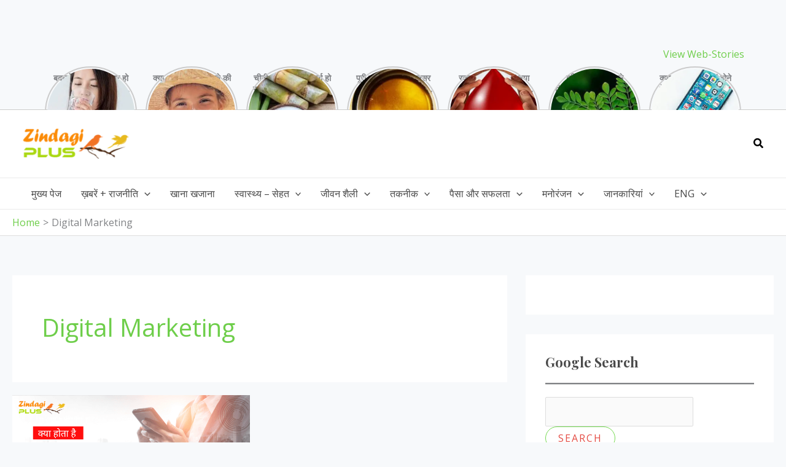

--- FILE ---
content_type: text/html; charset=UTF-8
request_url: https://zindagiplus.com/tag/digital-marketing/
body_size: 90227
content:
<!DOCTYPE html>
<html lang="hi-IN" prefix="og: https://ogp.me/ns#">
<head><meta charset="UTF-8"><script>if(navigator.userAgent.match(/MSIE|Internet Explorer/i)||navigator.userAgent.match(/Trident\/7\..*?rv:11/i)){var href=document.location.href;if(!href.match(/[?&]nowprocket/)){if(href.indexOf("?")==-1){if(href.indexOf("#")==-1){document.location.href=href+"?nowprocket=1"}else{document.location.href=href.replace("#","?nowprocket=1#")}}else{if(href.indexOf("#")==-1){document.location.href=href+"&nowprocket=1"}else{document.location.href=href.replace("#","&nowprocket=1#")}}}}</script><script>class RocketLazyLoadScripts{constructor(){this.v="1.2.3",this.triggerEvents=["keydown","mousedown","mousemove","touchmove","touchstart","touchend","wheel"],this.userEventHandler=this._triggerListener.bind(this),this.touchStartHandler=this._onTouchStart.bind(this),this.touchMoveHandler=this._onTouchMove.bind(this),this.touchEndHandler=this._onTouchEnd.bind(this),this.clickHandler=this._onClick.bind(this),this.interceptedClicks=[],window.addEventListener("pageshow",t=>{this.persisted=t.persisted}),window.addEventListener("DOMContentLoaded",()=>{this._preconnect3rdParties()}),this.delayedScripts={normal:[],async:[],defer:[]},this.trash=[],this.allJQueries=[]}_addUserInteractionListener(t){if(document.hidden){t._triggerListener();return}this.triggerEvents.forEach(e=>window.addEventListener(e,t.userEventHandler,{passive:!0})),window.addEventListener("touchstart",t.touchStartHandler,{passive:!0}),window.addEventListener("mousedown",t.touchStartHandler),document.addEventListener("visibilitychange",t.userEventHandler)}_removeUserInteractionListener(){this.triggerEvents.forEach(t=>window.removeEventListener(t,this.userEventHandler,{passive:!0})),document.removeEventListener("visibilitychange",this.userEventHandler)}_onTouchStart(t){"HTML"!==t.target.tagName&&(window.addEventListener("touchend",this.touchEndHandler),window.addEventListener("mouseup",this.touchEndHandler),window.addEventListener("touchmove",this.touchMoveHandler,{passive:!0}),window.addEventListener("mousemove",this.touchMoveHandler),t.target.addEventListener("click",this.clickHandler),this._renameDOMAttribute(t.target,"onclick","rocket-onclick"),this._pendingClickStarted())}_onTouchMove(t){window.removeEventListener("touchend",this.touchEndHandler),window.removeEventListener("mouseup",this.touchEndHandler),window.removeEventListener("touchmove",this.touchMoveHandler,{passive:!0}),window.removeEventListener("mousemove",this.touchMoveHandler),t.target.removeEventListener("click",this.clickHandler),this._renameDOMAttribute(t.target,"rocket-onclick","onclick"),this._pendingClickFinished()}_onTouchEnd(t){window.removeEventListener("touchend",this.touchEndHandler),window.removeEventListener("mouseup",this.touchEndHandler),window.removeEventListener("touchmove",this.touchMoveHandler,{passive:!0}),window.removeEventListener("mousemove",this.touchMoveHandler)}_onClick(t){t.target.removeEventListener("click",this.clickHandler),this._renameDOMAttribute(t.target,"rocket-onclick","onclick"),this.interceptedClicks.push(t),t.preventDefault(),t.stopPropagation(),t.stopImmediatePropagation(),this._pendingClickFinished()}_replayClicks(){window.removeEventListener("touchstart",this.touchStartHandler,{passive:!0}),window.removeEventListener("mousedown",this.touchStartHandler),this.interceptedClicks.forEach(t=>{t.target.dispatchEvent(new MouseEvent("click",{view:t.view,bubbles:!0,cancelable:!0}))})}_waitForPendingClicks(){return new Promise(t=>{this._isClickPending?this._pendingClickFinished=t:t()})}_pendingClickStarted(){this._isClickPending=!0}_pendingClickFinished(){this._isClickPending=!1}_renameDOMAttribute(t,e,r){t.hasAttribute&&t.hasAttribute(e)&&(event.target.setAttribute(r,event.target.getAttribute(e)),event.target.removeAttribute(e))}_triggerListener(){this._removeUserInteractionListener(this),"loading"===document.readyState?document.addEventListener("DOMContentLoaded",this._loadEverythingNow.bind(this)):this._loadEverythingNow()}_preconnect3rdParties(){let t=[];document.querySelectorAll("script[type=rocketlazyloadscript]").forEach(e=>{if(e.hasAttribute("src")){let r=new URL(e.src).origin;r!==location.origin&&t.push({src:r,crossOrigin:e.crossOrigin||"module"===e.getAttribute("data-rocket-type")})}}),t=[...new Map(t.map(t=>[JSON.stringify(t),t])).values()],this._batchInjectResourceHints(t,"preconnect")}async _loadEverythingNow(){this.lastBreath=Date.now(),this._delayEventListeners(this),this._delayJQueryReady(this),this._handleDocumentWrite(),this._registerAllDelayedScripts(),this._preloadAllScripts(),await this._loadScriptsFromList(this.delayedScripts.normal),await this._loadScriptsFromList(this.delayedScripts.defer),await this._loadScriptsFromList(this.delayedScripts.async);try{await this._triggerDOMContentLoaded(),await this._triggerWindowLoad()}catch(t){console.error(t)}window.dispatchEvent(new Event("rocket-allScriptsLoaded")),this._waitForPendingClicks().then(()=>{this._replayClicks()}),this._emptyTrash()}_registerAllDelayedScripts(){document.querySelectorAll("script[type=rocketlazyloadscript]").forEach(t=>{t.hasAttribute("data-rocket-src")?t.hasAttribute("async")&&!1!==t.async?this.delayedScripts.async.push(t):t.hasAttribute("defer")&&!1!==t.defer||"module"===t.getAttribute("data-rocket-type")?this.delayedScripts.defer.push(t):this.delayedScripts.normal.push(t):this.delayedScripts.normal.push(t)})}async _transformScript(t){return new Promise((await this._littleBreath(),navigator.userAgent.indexOf("Firefox/")>0||""===navigator.vendor)?e=>{let r=document.createElement("script");[...t.attributes].forEach(t=>{let e=t.nodeName;"type"!==e&&("data-rocket-type"===e&&(e="type"),"data-rocket-src"===e&&(e="src"),r.setAttribute(e,t.nodeValue))}),t.text&&(r.text=t.text),r.hasAttribute("src")?(r.addEventListener("load",e),r.addEventListener("error",e)):(r.text=t.text,e());try{t.parentNode.replaceChild(r,t)}catch(i){e()}}:async e=>{function r(){t.setAttribute("data-rocket-status","failed"),e()}try{let i=t.getAttribute("data-rocket-type"),n=t.getAttribute("data-rocket-src");t.text,i?(t.type=i,t.removeAttribute("data-rocket-type")):t.removeAttribute("type"),t.addEventListener("load",function r(){t.setAttribute("data-rocket-status","executed"),e()}),t.addEventListener("error",r),n?(t.removeAttribute("data-rocket-src"),t.src=n):t.src="data:text/javascript;base64,"+window.btoa(unescape(encodeURIComponent(t.text)))}catch(s){r()}})}async _loadScriptsFromList(t){let e=t.shift();return e&&e.isConnected?(await this._transformScript(e),this._loadScriptsFromList(t)):Promise.resolve()}_preloadAllScripts(){this._batchInjectResourceHints([...this.delayedScripts.normal,...this.delayedScripts.defer,...this.delayedScripts.async],"preload")}_batchInjectResourceHints(t,e){var r=document.createDocumentFragment();t.forEach(t=>{let i=t.getAttribute&&t.getAttribute("data-rocket-src")||t.src;if(i){let n=document.createElement("link");n.href=i,n.rel=e,"preconnect"!==e&&(n.as="script"),t.getAttribute&&"module"===t.getAttribute("data-rocket-type")&&(n.crossOrigin=!0),t.crossOrigin&&(n.crossOrigin=t.crossOrigin),t.integrity&&(n.integrity=t.integrity),r.appendChild(n),this.trash.push(n)}}),document.head.appendChild(r)}_delayEventListeners(t){let e={};function r(t,r){!function t(r){!e[r]&&(e[r]={originalFunctions:{add:r.addEventListener,remove:r.removeEventListener},eventsToRewrite:[]},r.addEventListener=function(){arguments[0]=i(arguments[0]),e[r].originalFunctions.add.apply(r,arguments)},r.removeEventListener=function(){arguments[0]=i(arguments[0]),e[r].originalFunctions.remove.apply(r,arguments)});function i(t){return e[r].eventsToRewrite.indexOf(t)>=0?"rocket-"+t:t}}(t),e[t].eventsToRewrite.push(r)}function i(t,e){let r=t[e];Object.defineProperty(t,e,{get:()=>r||function(){},set(i){t["rocket"+e]=r=i}})}r(document,"DOMContentLoaded"),r(window,"DOMContentLoaded"),r(window,"load"),r(window,"pageshow"),r(document,"readystatechange"),i(document,"onreadystatechange"),i(window,"onload"),i(window,"onpageshow")}_delayJQueryReady(t){let e;function r(r){if(r&&r.fn&&!t.allJQueries.includes(r)){r.fn.ready=r.fn.init.prototype.ready=function(e){return t.domReadyFired?e.bind(document)(r):document.addEventListener("rocket-DOMContentLoaded",()=>e.bind(document)(r)),r([])};let i=r.fn.on;r.fn.on=r.fn.init.prototype.on=function(){if(this[0]===window){function t(t){return t.split(" ").map(t=>"load"===t||0===t.indexOf("load.")?"rocket-jquery-load":t).join(" ")}"string"==typeof arguments[0]||arguments[0]instanceof String?arguments[0]=t(arguments[0]):"object"==typeof arguments[0]&&Object.keys(arguments[0]).forEach(e=>{let r=arguments[0][e];delete arguments[0][e],arguments[0][t(e)]=r})}return i.apply(this,arguments),this},t.allJQueries.push(r)}e=r}r(window.jQuery),Object.defineProperty(window,"jQuery",{get:()=>e,set(t){r(t)}})}async _triggerDOMContentLoaded(){this.domReadyFired=!0,await this._littleBreath(),document.dispatchEvent(new Event("rocket-DOMContentLoaded")),await this._littleBreath(),window.dispatchEvent(new Event("rocket-DOMContentLoaded")),await this._littleBreath(),document.dispatchEvent(new Event("rocket-readystatechange")),await this._littleBreath(),document.rocketonreadystatechange&&document.rocketonreadystatechange()}async _triggerWindowLoad(){await this._littleBreath(),window.dispatchEvent(new Event("rocket-load")),await this._littleBreath(),window.rocketonload&&window.rocketonload(),await this._littleBreath(),this.allJQueries.forEach(t=>t(window).trigger("rocket-jquery-load")),await this._littleBreath();let t=new Event("rocket-pageshow");t.persisted=this.persisted,window.dispatchEvent(t),await this._littleBreath(),window.rocketonpageshow&&window.rocketonpageshow({persisted:this.persisted})}_handleDocumentWrite(){let t=new Map;document.write=document.writeln=function(e){let r=document.currentScript;r||console.error("WPRocket unable to document.write this: "+e);let i=document.createRange(),n=r.parentElement,s=t.get(r);void 0===s&&(s=r.nextSibling,t.set(r,s));let a=document.createDocumentFragment();i.setStart(a,0),a.appendChild(i.createContextualFragment(e)),n.insertBefore(a,s)}}async _littleBreath(){Date.now()-this.lastBreath>45&&(await this._requestAnimFrame(),this.lastBreath=Date.now())}async _requestAnimFrame(){return document.hidden?new Promise(t=>setTimeout(t)):new Promise(t=>requestAnimationFrame(t))}_emptyTrash(){this.trash.forEach(t=>t.remove())}static run(){let t=new RocketLazyLoadScripts;t._addUserInteractionListener(t)}}RocketLazyLoadScripts.run();</script>

<meta name="viewport" content="width=device-width, initial-scale=1">
	<link rel="profile" href="https://gmpg.org/xfn/11"> 
	
<!-- Search Engine Optimization by Rank Math - https://rankmath.com/ -->
<title>Digital Marketing Archives - Zindagi Plus</title><link rel="preload" as="style" href="https://fonts.googleapis.com/css?family=Open%20Sans%3A400%7CPlayfair%20Display%3A700&#038;display=swap" /><link rel="stylesheet" href="https://fonts.googleapis.com/css?family=Open%20Sans%3A400%7CPlayfair%20Display%3A700&#038;display=swap" media="print" onload="this.media='all'" /><noscript><link rel="stylesheet" href="https://fonts.googleapis.com/css?family=Open%20Sans%3A400%7CPlayfair%20Display%3A700&#038;display=swap" /></noscript>
<meta name="robots" content="follow, index, max-snippet:-1, max-video-preview:-1, max-image-preview:large"/>
<link rel="canonical" href="https://zindagiplus.com/tag/digital-marketing/" />
<meta property="og:locale" content="hi_IN" />
<meta property="og:type" content="article" />
<meta property="og:title" content="Digital Marketing Archives - Zindagi Plus" />
<meta property="og:url" content="https://zindagiplus.com/tag/digital-marketing/" />
<meta property="og:site_name" content="Zindagi Plus" />
<meta property="article:publisher" content="https://www.facebook.com/zindagiplus/" />
<meta name="twitter:card" content="summary_large_image" />
<meta name="twitter:title" content="Digital Marketing Archives - Zindagi Plus" />
<meta name="twitter:site" content="@ZindagiPlusCom" />
<meta name="twitter:label1" content="पोस्ट" />
<meta name="twitter:data1" content="1" />
<!-- /Rank Math WordPress SEO plugin -->

<link rel="amphtml" href="https://zindagiplus.com/tag/digital-marketing/amp/" /><meta name="generator" content="AMP for WP 1.1.11"/><link rel='dns-prefetch' href='//www.googletagmanager.com' />
<link rel='dns-prefetch' href='//fonts.googleapis.com' />
<link rel='dns-prefetch' href='//pagead2.googlesyndication.com' />
<link href='https://fonts.gstatic.com' crossorigin rel='preconnect' />
<link rel="alternate" type="application/rss+xml" title="Zindagi Plus &raquo; फ़ीड" href="https://zindagiplus.com/feed/" />
<link rel="alternate" type="application/rss+xml" title="Zindagi Plus &raquo; टिप्पणी फ़ीड" href="https://zindagiplus.com/comments/feed/" />
<link rel="alternate" type="application/rss+xml" title="Zindagi Plus &raquo; Digital Marketing टैग फ़ीड" href="https://zindagiplus.com/tag/digital-marketing/feed/" />
<link rel="alternate" type="application/rss+xml" title="Zindagi Plus &raquo; स्टोरी फ़ीड" href="https://zindagiplus.com/web-stories/feed/"><style id='wp-img-auto-sizes-contain-inline-css'>
img:is([sizes=auto i],[sizes^="auto," i]){contain-intrinsic-size:3000px 1500px}
/*# sourceURL=wp-img-auto-sizes-contain-inline-css */
</style>
<link rel='stylesheet' id='astra-theme-css-css' href='https://zindagiplus.com/wp-content/themes/astra/assets/css/minified/main.min.css?ver=4.12.0' media='all' />
<style id='astra-theme-css-inline-css'>
:root{--ast-post-nav-space:0;--ast-container-default-xlg-padding:6.67em;--ast-container-default-lg-padding:5.67em;--ast-container-default-slg-padding:4.34em;--ast-container-default-md-padding:3.34em;--ast-container-default-sm-padding:6.67em;--ast-container-default-xs-padding:2.4em;--ast-container-default-xxs-padding:1.4em;--ast-code-block-background:#EEEEEE;--ast-comment-inputs-background:#FAFAFA;--ast-normal-container-width:1240px;--ast-narrow-container-width:750px;--ast-blog-title-font-weight:normal;--ast-blog-meta-weight:inherit;--ast-global-color-primary:var(--ast-global-color-5);--ast-global-color-secondary:var(--ast-global-color-4);--ast-global-color-alternate-background:var(--ast-global-color-7);--ast-global-color-subtle-background:var(--ast-global-color-6);--ast-bg-style-guide:var( --ast-global-color-secondary,--ast-global-color-5 );--ast-shadow-style-guide:0px 0px 4px 0 #00000057;--ast-global-dark-bg-style:#fff;--ast-global-dark-lfs:#fbfbfb;--ast-widget-bg-color:#fafafa;--ast-wc-container-head-bg-color:#fbfbfb;--ast-title-layout-bg:#eeeeee;--ast-search-border-color:#e7e7e7;--ast-lifter-hover-bg:#e6e6e6;--ast-gallery-block-color:#000;--srfm-color-input-label:var(--ast-global-color-2);}html{font-size:100%;}a,.page-title{color:#6ece4a;}a:hover,a:focus{color:var(--ast-global-color-1);}body,button,input,select,textarea,.ast-button,.ast-custom-button{font-family:'Open Sans',sans-serif;font-weight:400;font-size:16px;font-size:1rem;}blockquote{color:var(--ast-global-color-3);}h1,h2,h3,h4,h5,h6,.entry-content :where(h1,h2,h3,h4,h5,h6),.site-title,.site-title a{font-family:'Playfair Display',serif;font-weight:700;}.site-title{font-size:35px;font-size:2.1875rem;display:none;}header .custom-logo-link img{max-width:175px;width:175px;}.astra-logo-svg{width:175px;}.site-header .site-description{font-size:15px;font-size:0.9375rem;display:none;}.entry-title{font-size:30px;font-size:1.875rem;}.archive .ast-article-post .ast-article-inner,.blog .ast-article-post .ast-article-inner,.archive .ast-article-post .ast-article-inner:hover,.blog .ast-article-post .ast-article-inner:hover{overflow:hidden;}h1,.entry-content :where(h1){font-size:54px;font-size:3.375rem;font-weight:700;font-family:'Playfair Display',serif;line-height:1.1em;}h2,.entry-content :where(h2){font-size:42px;font-size:2.625rem;font-weight:700;font-family:'Playfair Display',serif;line-height:1.3em;}h3,.entry-content :where(h3){font-size:36px;font-size:2.25rem;font-weight:700;font-family:'Playfair Display',serif;line-height:1.3em;}h4,.entry-content :where(h4){font-size:25px;font-size:1.5625rem;line-height:1.2em;font-family:'Playfair Display',serif;}h5,.entry-content :where(h5){font-size:20px;font-size:1.25rem;line-height:1.2em;font-family:'Playfair Display',serif;}h6,.entry-content :where(h6){font-size:15px;font-size:0.9375rem;line-height:1.25em;font-family:'Playfair Display',serif;}::selection{background-color:var(--ast-global-color-0);color:#000000;}body,h1,h2,h3,h4,h5,h6,.entry-title a,.entry-content :where(h1,h2,h3,h4,h5,h6){color:var(--ast-global-color-3);}.tagcloud a:hover,.tagcloud a:focus,.tagcloud a.current-item{color:#000000;border-color:#6ece4a;background-color:#6ece4a;}input:focus,input[type="text"]:focus,input[type="email"]:focus,input[type="url"]:focus,input[type="password"]:focus,input[type="reset"]:focus,input[type="search"]:focus,textarea:focus{border-color:#6ece4a;}input[type="radio"]:checked,input[type=reset],input[type="checkbox"]:checked,input[type="checkbox"]:hover:checked,input[type="checkbox"]:focus:checked,input[type=range]::-webkit-slider-thumb{border-color:#6ece4a;background-color:#6ece4a;box-shadow:none;}.site-footer a:hover + .post-count,.site-footer a:focus + .post-count{background:#6ece4a;border-color:#6ece4a;}.single .nav-links .nav-previous,.single .nav-links .nav-next{color:#6ece4a;}.entry-meta,.entry-meta *{line-height:1.45;color:#6ece4a;}.entry-meta a:not(.ast-button):hover,.entry-meta a:not(.ast-button):hover *,.entry-meta a:not(.ast-button):focus,.entry-meta a:not(.ast-button):focus *,.page-links > .page-link,.page-links .page-link:hover,.post-navigation a:hover{color:var(--ast-global-color-1);}#cat option,.secondary .calendar_wrap thead a,.secondary .calendar_wrap thead a:visited{color:#6ece4a;}.secondary .calendar_wrap #today,.ast-progress-val span{background:#6ece4a;}.secondary a:hover + .post-count,.secondary a:focus + .post-count{background:#6ece4a;border-color:#6ece4a;}.calendar_wrap #today > a{color:#000000;}.page-links .page-link,.single .post-navigation a{color:#6ece4a;}.ast-search-menu-icon .search-form button.search-submit{padding:0 4px;}.ast-search-menu-icon form.search-form{padding-right:0;}.ast-search-menu-icon.slide-search input.search-field{width:0;}.ast-header-search .ast-search-menu-icon.ast-dropdown-active .search-form,.ast-header-search .ast-search-menu-icon.ast-dropdown-active .search-field:focus{transition:all 0.2s;}.search-form input.search-field:focus{outline:none;}.wp-block-latest-posts > li > a{color:var(--ast-global-color-2);}.widget-title,.widget .wp-block-heading{font-size:22px;font-size:1.375rem;color:var(--ast-global-color-3);}.single .ast-author-details .author-title{color:var(--ast-global-color-1);}#secondary,#secondary button,#secondary input,#secondary select,#secondary textarea{font-size:16px;font-size:1rem;}.ast-search-menu-icon.slide-search a:focus-visible:focus-visible,.astra-search-icon:focus-visible,#close:focus-visible,a:focus-visible,.ast-menu-toggle:focus-visible,.site .skip-link:focus-visible,.wp-block-loginout input:focus-visible,.wp-block-search.wp-block-search__button-inside .wp-block-search__inside-wrapper,.ast-header-navigation-arrow:focus-visible,.ast-orders-table__row .ast-orders-table__cell:focus-visible,a#ast-apply-coupon:focus-visible,#ast-apply-coupon:focus-visible,#close:focus-visible,.button.search-submit:focus-visible,#search_submit:focus,.normal-search:focus-visible,.ast-header-account-wrap:focus-visible,.astra-cart-drawer-close:focus,.ast-single-variation:focus,.ast-button:focus,.ast-builder-button-wrap:has(.ast-custom-button-link:focus),.ast-builder-button-wrap .ast-custom-button-link:focus{outline-style:dotted;outline-color:inherit;outline-width:thin;}input:focus,input[type="text"]:focus,input[type="email"]:focus,input[type="url"]:focus,input[type="password"]:focus,input[type="reset"]:focus,input[type="search"]:focus,input[type="number"]:focus,textarea:focus,.wp-block-search__input:focus,[data-section="section-header-mobile-trigger"] .ast-button-wrap .ast-mobile-menu-trigger-minimal:focus,.ast-mobile-popup-drawer.active .menu-toggle-close:focus,#ast-scroll-top:focus,#coupon_code:focus,#ast-coupon-code:focus{border-style:dotted;border-color:inherit;border-width:thin;}input{outline:none;}.ast-logo-title-inline .site-logo-img{padding-right:1em;}.site-logo-img img{ transition:all 0.2s linear;}body .ast-oembed-container *{position:absolute;top:0;width:100%;height:100%;left:0;}body .wp-block-embed-pocket-casts .ast-oembed-container *{position:unset;}.ast-single-post-featured-section + article {margin-top: 2em;}.site-content .ast-single-post-featured-section img {width: 100%;overflow: hidden;object-fit: cover;}.site > .ast-single-related-posts-container {margin-top: 0;}@media (min-width: 922px) {.ast-desktop .ast-container--narrow {max-width: var(--ast-narrow-container-width);margin: 0 auto;}}#secondary {margin: 4em 0 2.5em;word-break: break-word;line-height: 2;}#secondary li {margin-bottom: 0.25em;}#secondary li:last-child {margin-bottom: 0;}@media (max-width: 768px) {.js_active .ast-plain-container.ast-single-post #secondary {margin-top: 1.5em;}}.ast-separate-container.ast-two-container #secondary .widget {background-color: #fff;padding: 2em;margin-bottom: 2em;}@media (min-width: 993px) {.ast-left-sidebar #secondary {padding-right: 60px;}.ast-right-sidebar #secondary {padding-left: 60px;}}@media (max-width: 993px) {.ast-right-sidebar #secondary {padding-left: 30px;}.ast-left-sidebar #secondary {padding-right: 30px;}}@media (max-width:921.9px){#ast-desktop-header{display:none;}}@media (min-width:922px){#ast-mobile-header{display:none;}}.wp-block-buttons.aligncenter{justify-content:center;}.wp-block-button.is-style-outline .wp-block-button__link{border-color:var(--ast-global-color-0);border-top-width:1px;border-right-width:1px;border-bottom-width:1px;border-left-width:1px;}div.wp-block-button.is-style-outline > .wp-block-button__link:not(.has-text-color),div.wp-block-button.wp-block-button__link.is-style-outline:not(.has-text-color){color:var(--ast-global-color-0);}.wp-block-button.is-style-outline .wp-block-button__link:hover,.wp-block-buttons .wp-block-button.is-style-outline .wp-block-button__link:focus,.wp-block-buttons .wp-block-button.is-style-outline > .wp-block-button__link:not(.has-text-color):hover,.wp-block-buttons .wp-block-button.wp-block-button__link.is-style-outline:not(.has-text-color):hover{color:#ffffff;background-color:#ff5100;border-color:#ff5100;}.post-page-numbers.current .page-link,.ast-pagination .page-numbers.current{color:#000000;border-color:var(--ast-global-color-0);background-color:var(--ast-global-color-0);}.wp-block-buttons .wp-block-button.is-style-outline .wp-block-button__link.wp-element-button,.ast-outline-button,.wp-block-uagb-buttons-child .uagb-buttons-repeater.ast-outline-button{border-color:var(--ast-global-color-0);border-top-width:2px;border-right-width:2px;border-bottom-width:2px;border-left-width:2px;font-family:inherit;font-weight:500;font-size:13px;font-size:0.8125rem;line-height:1em;text-transform:uppercase;letter-spacing:2px;border-top-left-radius:30px;border-top-right-radius:30px;border-bottom-right-radius:30px;border-bottom-left-radius:30px;}.wp-block-buttons .wp-block-button.is-style-outline > .wp-block-button__link:not(.has-text-color),.wp-block-buttons .wp-block-button.wp-block-button__link.is-style-outline:not(.has-text-color),.ast-outline-button{color:var(--ast-global-color-0);}.wp-block-button.is-style-outline .wp-block-button__link:hover,.wp-block-buttons .wp-block-button.is-style-outline .wp-block-button__link:focus,.wp-block-buttons .wp-block-button.is-style-outline > .wp-block-button__link:not(.has-text-color):hover,.wp-block-buttons .wp-block-button.wp-block-button__link.is-style-outline:not(.has-text-color):hover,.ast-outline-button:hover,.ast-outline-button:focus,.wp-block-uagb-buttons-child .uagb-buttons-repeater.ast-outline-button:hover,.wp-block-uagb-buttons-child .uagb-buttons-repeater.ast-outline-button:focus{color:#ffffff;background-color:#ff5100;border-color:#ff5100;}.wp-block-button .wp-block-button__link.wp-element-button.is-style-outline:not(.has-background),.wp-block-button.is-style-outline>.wp-block-button__link.wp-element-button:not(.has-background),.ast-outline-button{background-color:var(--ast-global-color-0);}.entry-content[data-ast-blocks-layout] > figure{margin-bottom:1em;}@media (max-width:921px){.ast-left-sidebar #content > .ast-container{display:flex;flex-direction:column-reverse;width:100%;}.ast-separate-container .ast-article-post,.ast-separate-container .ast-article-single{padding:1.5em 2.14em;}.ast-author-box img.avatar{margin:20px 0 0 0;}}@media (max-width:921px){#secondary.secondary{padding-top:0;}.ast-separate-container.ast-right-sidebar #secondary{padding-left:1em;padding-right:1em;}.ast-separate-container.ast-two-container #secondary{padding-left:0;padding-right:0;}.ast-page-builder-template .entry-header #secondary,.ast-page-builder-template #secondary{margin-top:1.5em;}}@media (max-width:921px){.ast-right-sidebar #primary{padding-right:0;}.ast-page-builder-template.ast-left-sidebar #secondary,.ast-page-builder-template.ast-right-sidebar #secondary{padding-right:20px;padding-left:20px;}.ast-right-sidebar #secondary,.ast-left-sidebar #primary{padding-left:0;}.ast-left-sidebar #secondary{padding-right:0;}}@media (min-width:922px){.ast-separate-container.ast-right-sidebar #primary,.ast-separate-container.ast-left-sidebar #primary{border:0;}.search-no-results.ast-separate-container #primary{margin-bottom:4em;}}@media (min-width:922px){.ast-right-sidebar #primary{border-right:1px solid var(--ast-border-color);}.ast-left-sidebar #primary{border-left:1px solid var(--ast-border-color);}.ast-right-sidebar #secondary{border-left:1px solid var(--ast-border-color);margin-left:-1px;}.ast-left-sidebar #secondary{border-right:1px solid var(--ast-border-color);margin-right:-1px;}.ast-separate-container.ast-two-container.ast-right-sidebar #secondary{padding-left:30px;padding-right:0;}.ast-separate-container.ast-two-container.ast-left-sidebar #secondary{padding-right:30px;padding-left:0;}.ast-separate-container.ast-right-sidebar #secondary,.ast-separate-container.ast-left-sidebar #secondary{border:0;margin-left:auto;margin-right:auto;}.ast-separate-container.ast-two-container #secondary .widget:last-child{margin-bottom:0;}}.elementor-widget-button .elementor-button{border-style:solid;text-decoration:none;border-top-width:1px;border-right-width:1px;border-left-width:1px;border-bottom-width:1px;}.elementor-button.elementor-size-sm,.elementor-button.elementor-size-xs,.elementor-button.elementor-size-md,.elementor-button.elementor-size-lg,.elementor-button.elementor-size-xl,.elementor-button{border-top-left-radius:30px;border-top-right-radius:30px;border-bottom-right-radius:30px;border-bottom-left-radius:30px;padding-top:10px;padding-right:20px;padding-bottom:10px;padding-left:20px;}.elementor-widget-button .elementor-button{border-color:var(--ast-global-color-0);background-color:transparent;}.elementor-widget-button .elementor-button:hover,.elementor-widget-button .elementor-button:focus{color:#ffffff;background-color:#ff5100;border-color:#ff5100;}.wp-block-button .wp-block-button__link ,.elementor-widget-button .elementor-button,.elementor-widget-button .elementor-button:visited{color:var(--ast-global-color-1);}.elementor-widget-button .elementor-button{font-weight:500;font-size:13px;font-size:0.8125rem;line-height:1em;text-transform:uppercase;letter-spacing:2px;}body .elementor-button.elementor-size-sm,body .elementor-button.elementor-size-xs,body .elementor-button.elementor-size-md,body .elementor-button.elementor-size-lg,body .elementor-button.elementor-size-xl,body .elementor-button{font-size:13px;font-size:0.8125rem;}.wp-block-button .wp-block-button__link:hover,.wp-block-button .wp-block-button__link:focus{color:#ffffff;background-color:#ff5100;border-color:#ff5100;}.wp-block-button .wp-block-button__link,.wp-block-search .wp-block-search__button,body .wp-block-file .wp-block-file__button{border-style:solid;border-top-width:1px;border-right-width:1px;border-left-width:1px;border-bottom-width:1px;border-color:var(--ast-global-color-0);background-color:transparent;color:var(--ast-global-color-1);font-family:inherit;font-weight:500;line-height:1em;text-transform:uppercase;letter-spacing:2px;font-size:13px;font-size:0.8125rem;border-top-left-radius:30px;border-top-right-radius:30px;border-bottom-right-radius:30px;border-bottom-left-radius:30px;padding-top:10px;padding-right:20px;padding-bottom:10px;padding-left:20px;}.menu-toggle,button,.ast-button,.ast-custom-button,.button,input#submit,input[type="button"],input[type="submit"],input[type="reset"],form[CLASS*="wp-block-search__"].wp-block-search .wp-block-search__inside-wrapper .wp-block-search__button,body .wp-block-file .wp-block-file__button{border-style:solid;border-top-width:1px;border-right-width:1px;border-left-width:1px;border-bottom-width:1px;color:var(--ast-global-color-1);border-color:var(--ast-global-color-0);background-color:transparent;padding-top:10px;padding-right:20px;padding-bottom:10px;padding-left:20px;font-family:inherit;font-weight:500;font-size:13px;font-size:0.8125rem;line-height:1em;text-transform:uppercase;letter-spacing:2px;border-top-left-radius:30px;border-top-right-radius:30px;border-bottom-right-radius:30px;border-bottom-left-radius:30px;}button:focus,.menu-toggle:hover,button:hover,.ast-button:hover,.ast-custom-button:hover .button:hover,.ast-custom-button:hover ,input[type=reset]:hover,input[type=reset]:focus,input#submit:hover,input#submit:focus,input[type="button"]:hover,input[type="button"]:focus,input[type="submit"]:hover,input[type="submit"]:focus,form[CLASS*="wp-block-search__"].wp-block-search .wp-block-search__inside-wrapper .wp-block-search__button:hover,form[CLASS*="wp-block-search__"].wp-block-search .wp-block-search__inside-wrapper .wp-block-search__button:focus,body .wp-block-file .wp-block-file__button:hover,body .wp-block-file .wp-block-file__button:focus{color:#ffffff;background-color:#ff5100;border-color:#ff5100;}@media (max-width:921px){.ast-mobile-header-stack .main-header-bar .ast-search-menu-icon{display:inline-block;}.ast-header-break-point.ast-header-custom-item-outside .ast-mobile-header-stack .main-header-bar .ast-search-icon{margin:0;}.ast-comment-avatar-wrap img{max-width:2.5em;}.ast-comment-meta{padding:0 1.8888em 1.3333em;}.ast-separate-container .ast-comment-list li.depth-1{padding:1.5em 2.14em;}.ast-separate-container .comment-respond{padding:2em 2.14em;}}@media (min-width:544px){.ast-container{max-width:100%;}}@media (max-width:544px){.ast-separate-container .ast-article-post,.ast-separate-container .ast-article-single,.ast-separate-container .comments-title,.ast-separate-container .ast-archive-description{padding:1.5em 1em;}.ast-separate-container #content .ast-container{padding-left:0.54em;padding-right:0.54em;}.ast-separate-container .ast-comment-list .bypostauthor{padding:.5em;}.ast-search-menu-icon.ast-dropdown-active .search-field{width:170px;}.ast-separate-container #secondary{padding-top:0;}.ast-separate-container.ast-two-container #secondary .widget{margin-bottom:1.5em;padding-left:1em;padding-right:1em;}}@media (max-width:921px){.ast-header-break-point .ast-search-menu-icon.slide-search .search-form{right:0;}.ast-header-break-point .ast-mobile-header-stack .ast-search-menu-icon.slide-search .search-form{right:-1em;}} #ast-mobile-header .ast-site-header-cart-li a{pointer-events:none;}body,.ast-separate-container{background-color:var(--ast-global-color-4);background-image:none;}@media (max-width:921px){.widget-title{font-size:22px;font-size:1.375rem;}body,button,input,select,textarea,.ast-button,.ast-custom-button{font-size:16px;font-size:1rem;}#secondary,#secondary button,#secondary input,#secondary select,#secondary textarea{font-size:16px;font-size:1rem;}.site-title{display:none;}.site-header .site-description{display:none;}.entry-title{font-size:25px;font-size:1.5625rem;}h1,.entry-content :where(h1){font-size:45px;}h2,.entry-content :where(h2){font-size:32px;}h3,.entry-content :where(h3){font-size:26px;}h4,.entry-content :where(h4){font-size:22px;font-size:1.375rem;}h5,.entry-content :where(h5){font-size:18px;font-size:1.125rem;}h6,.entry-content :where(h6){font-size:15px;font-size:0.9375rem;}.astra-logo-svg{width:200px;}header .custom-logo-link img,.ast-header-break-point .site-logo-img .custom-mobile-logo-link img{max-width:200px;width:200px;}}@media (max-width:544px){.widget-title{font-size:22px;font-size:1.375rem;}body,button,input,select,textarea,.ast-button,.ast-custom-button{font-size:16px;font-size:1rem;}#secondary,#secondary button,#secondary input,#secondary select,#secondary textarea{font-size:16px;font-size:1rem;}.site-title{display:none;}.site-header .site-description{display:none;}.entry-title{font-size:22px;font-size:1.375rem;}h1,.entry-content :where(h1){font-size:32px;}h2,.entry-content :where(h2){font-size:28px;}h3,.entry-content :where(h3){font-size:22px;}h4,.entry-content :where(h4){font-size:20px;font-size:1.25rem;}h5,.entry-content :where(h5){font-size:20px;font-size:1.25rem;}h6,.entry-content :where(h6){font-size:15px;font-size:0.9375rem;}header .custom-logo-link img,.ast-header-break-point .site-branding img,.ast-header-break-point .custom-logo-link img{max-width:160px;width:160px;}.astra-logo-svg{width:160px;}.ast-header-break-point .site-logo-img .custom-mobile-logo-link img{max-width:160px;}}@media (max-width:544px){html{font-size:100%;}}@media (min-width:922px){.ast-container{max-width:1280px;}}@media (min-width:922px){.site-content .ast-container{display:flex;}}@media (max-width:921px){.site-content .ast-container{flex-direction:column;}}.ast-blog-layout-6-grid .ast-blog-featured-section:before { content: ""; }.cat-links.badge a,.tags-links.badge a {padding: 4px 8px;border-radius: 3px;font-weight: 400;}.cat-links.underline a,.tags-links.underline a{text-decoration: underline;}@media (min-width:922px){.main-header-menu .sub-menu .menu-item.ast-left-align-sub-menu:hover > .sub-menu,.main-header-menu .sub-menu .menu-item.ast-left-align-sub-menu.focus > .sub-menu{margin-left:-0px;}}.site .comments-area{padding-bottom:3em;}.wp-block-file {display: flex;align-items: center;flex-wrap: wrap;justify-content: space-between;}.wp-block-pullquote {border: none;}.wp-block-pullquote blockquote::before {content: "\201D";font-family: "Helvetica",sans-serif;display: flex;transform: rotate( 180deg );font-size: 6rem;font-style: normal;line-height: 1;font-weight: bold;align-items: center;justify-content: center;}.has-text-align-right > blockquote::before {justify-content: flex-start;}.has-text-align-left > blockquote::before {justify-content: flex-end;}figure.wp-block-pullquote.is-style-solid-color blockquote {max-width: 100%;text-align: inherit;}:root {--wp--custom--ast-default-block-top-padding: 3em;--wp--custom--ast-default-block-right-padding: 3em;--wp--custom--ast-default-block-bottom-padding: 3em;--wp--custom--ast-default-block-left-padding: 3em;--wp--custom--ast-container-width: 1240px;--wp--custom--ast-content-width-size: 1240px;--wp--custom--ast-wide-width-size: calc(1240px + var(--wp--custom--ast-default-block-left-padding) + var(--wp--custom--ast-default-block-right-padding));}.ast-narrow-container {--wp--custom--ast-content-width-size: 750px;--wp--custom--ast-wide-width-size: 750px;}@media(max-width: 921px) {:root {--wp--custom--ast-default-block-top-padding: 3em;--wp--custom--ast-default-block-right-padding: 2em;--wp--custom--ast-default-block-bottom-padding: 3em;--wp--custom--ast-default-block-left-padding: 2em;}}@media(max-width: 544px) {:root {--wp--custom--ast-default-block-top-padding: 3em;--wp--custom--ast-default-block-right-padding: 1.5em;--wp--custom--ast-default-block-bottom-padding: 3em;--wp--custom--ast-default-block-left-padding: 1.5em;}}.entry-content > .wp-block-group,.entry-content > .wp-block-cover,.entry-content > .wp-block-columns {padding-top: var(--wp--custom--ast-default-block-top-padding);padding-right: var(--wp--custom--ast-default-block-right-padding);padding-bottom: var(--wp--custom--ast-default-block-bottom-padding);padding-left: var(--wp--custom--ast-default-block-left-padding);}.ast-plain-container.ast-no-sidebar .entry-content > .alignfull,.ast-page-builder-template .ast-no-sidebar .entry-content > .alignfull {margin-left: calc( -50vw + 50%);margin-right: calc( -50vw + 50%);max-width: 100vw;width: 100vw;}.ast-plain-container.ast-no-sidebar .entry-content .alignfull .alignfull,.ast-page-builder-template.ast-no-sidebar .entry-content .alignfull .alignfull,.ast-plain-container.ast-no-sidebar .entry-content .alignfull .alignwide,.ast-page-builder-template.ast-no-sidebar .entry-content .alignfull .alignwide,.ast-plain-container.ast-no-sidebar .entry-content .alignwide .alignfull,.ast-page-builder-template.ast-no-sidebar .entry-content .alignwide .alignfull,.ast-plain-container.ast-no-sidebar .entry-content .alignwide .alignwide,.ast-page-builder-template.ast-no-sidebar .entry-content .alignwide .alignwide,.ast-plain-container.ast-no-sidebar .entry-content .wp-block-column .alignfull,.ast-page-builder-template.ast-no-sidebar .entry-content .wp-block-column .alignfull,.ast-plain-container.ast-no-sidebar .entry-content .wp-block-column .alignwide,.ast-page-builder-template.ast-no-sidebar .entry-content .wp-block-column .alignwide {margin-left: auto;margin-right: auto;width: 100%;}[data-ast-blocks-layout] .wp-block-separator:not(.is-style-dots) {height: 0;}[data-ast-blocks-layout] .wp-block-separator {margin: 20px auto;}[data-ast-blocks-layout] .wp-block-separator:not(.is-style-wide):not(.is-style-dots) {max-width: 100px;}[data-ast-blocks-layout] .wp-block-separator.has-background {padding: 0;}.entry-content[data-ast-blocks-layout] > * {max-width: var(--wp--custom--ast-content-width-size);margin-left: auto;margin-right: auto;}.entry-content[data-ast-blocks-layout] > .alignwide {max-width: var(--wp--custom--ast-wide-width-size);}.entry-content[data-ast-blocks-layout] .alignfull {max-width: none;}.entry-content .wp-block-columns {margin-bottom: 0;}blockquote {margin: 1.5em;border-color: rgba(0,0,0,0.05);}.wp-block-quote:not(.has-text-align-right):not(.has-text-align-center) {border-left: 5px solid rgba(0,0,0,0.05);}.has-text-align-right > blockquote,blockquote.has-text-align-right {border-right: 5px solid rgba(0,0,0,0.05);}.has-text-align-left > blockquote,blockquote.has-text-align-left {border-left: 5px solid rgba(0,0,0,0.05);}.wp-block-site-tagline,.wp-block-latest-posts .read-more {margin-top: 15px;}.wp-block-loginout p label {display: block;}.wp-block-loginout p:not(.login-remember):not(.login-submit) input {width: 100%;}.wp-block-loginout input:focus {border-color: transparent;}.wp-block-loginout input:focus {outline: thin dotted;}.entry-content .wp-block-media-text .wp-block-media-text__content {padding: 0 0 0 8%;}.entry-content .wp-block-media-text.has-media-on-the-right .wp-block-media-text__content {padding: 0 8% 0 0;}.entry-content .wp-block-media-text.has-background .wp-block-media-text__content {padding: 8%;}.entry-content .wp-block-cover:not([class*="background-color"]):not(.has-text-color.has-link-color) .wp-block-cover__inner-container,.entry-content .wp-block-cover:not([class*="background-color"]) .wp-block-cover-image-text,.entry-content .wp-block-cover:not([class*="background-color"]) .wp-block-cover-text,.entry-content .wp-block-cover-image:not([class*="background-color"]) .wp-block-cover__inner-container,.entry-content .wp-block-cover-image:not([class*="background-color"]) .wp-block-cover-image-text,.entry-content .wp-block-cover-image:not([class*="background-color"]) .wp-block-cover-text {color: var(--ast-global-color-primary,var(--ast-global-color-5));}.wp-block-loginout .login-remember input {width: 1.1rem;height: 1.1rem;margin: 0 5px 4px 0;vertical-align: middle;}.wp-block-latest-posts > li > *:first-child,.wp-block-latest-posts:not(.is-grid) > li:first-child {margin-top: 0;}.entry-content > .wp-block-buttons,.entry-content > .wp-block-uagb-buttons {margin-bottom: 1.5em;}.wp-block-search__inside-wrapper .wp-block-search__input {padding: 0 10px;color: var(--ast-global-color-3);background: var(--ast-global-color-primary,var(--ast-global-color-5));border-color: var(--ast-border-color);}.wp-block-latest-posts .read-more {margin-bottom: 1.5em;}.wp-block-search__no-button .wp-block-search__inside-wrapper .wp-block-search__input {padding-top: 5px;padding-bottom: 5px;}.wp-block-latest-posts .wp-block-latest-posts__post-date,.wp-block-latest-posts .wp-block-latest-posts__post-author {font-size: 1rem;}.wp-block-latest-posts > li > *,.wp-block-latest-posts:not(.is-grid) > li {margin-top: 12px;margin-bottom: 12px;}.ast-page-builder-template .entry-content[data-ast-blocks-layout] > .alignwide:where(:not(.uagb-is-root-container):not(.spectra-is-root-container)) > * {max-width: var(--wp--custom--ast-wide-width-size);}.ast-page-builder-template .entry-content[data-ast-blocks-layout] > .inherit-container-width > *,.ast-page-builder-template .entry-content[data-ast-blocks-layout] > *:not(.wp-block-group):where(:not(.uagb-is-root-container):not(.spectra-is-root-container)) > *,.entry-content[data-ast-blocks-layout] > .wp-block-cover .wp-block-cover__inner-container {max-width: var(--wp--custom--ast-content-width-size) ;margin-left: auto;margin-right: auto;}.ast-page-builder-template .entry-content[data-ast-blocks-layout] > *,.ast-page-builder-template .entry-content[data-ast-blocks-layout] > .alignfull:where(:not(.wp-block-group):not(.uagb-is-root-container):not(.spectra-is-root-container)) > * {max-width: none;}.entry-content[data-ast-blocks-layout] .wp-block-cover:not(.alignleft):not(.alignright) {width: auto;}@media(max-width: 1200px) {.ast-separate-container .entry-content > .alignfull,.ast-separate-container .entry-content[data-ast-blocks-layout] > .alignwide,.ast-plain-container .entry-content[data-ast-blocks-layout] > .alignwide,.ast-plain-container .entry-content .alignfull {margin-left: calc(-1 * min(var(--ast-container-default-xlg-padding),20px)) ;margin-right: calc(-1 * min(var(--ast-container-default-xlg-padding),20px));}}@media(min-width: 1201px) {.ast-separate-container .entry-content > .alignfull {margin-left: calc(-1 * var(--ast-container-default-xlg-padding) );margin-right: calc(-1 * var(--ast-container-default-xlg-padding) );}.ast-separate-container .entry-content[data-ast-blocks-layout] > .alignwide,.ast-plain-container .entry-content[data-ast-blocks-layout] > .alignwide {margin-left: calc(-1 * var(--wp--custom--ast-default-block-left-padding) );margin-right: calc(-1 * var(--wp--custom--ast-default-block-right-padding) );}}@media(min-width: 921px) {.ast-separate-container .entry-content .wp-block-group.alignwide:not(.inherit-container-width) > :where(:not(.alignleft):not(.alignright)),.ast-plain-container .entry-content .wp-block-group.alignwide:not(.inherit-container-width) > :where(:not(.alignleft):not(.alignright)) {max-width: calc( var(--wp--custom--ast-content-width-size) + 80px );}.ast-plain-container.ast-right-sidebar .entry-content[data-ast-blocks-layout] .alignfull,.ast-plain-container.ast-left-sidebar .entry-content[data-ast-blocks-layout] .alignfull {margin-left: -60px;margin-right: -60px;}}@media(min-width: 544px) {.entry-content > .alignleft {margin-right: 20px;}.entry-content > .alignright {margin-left: 20px;}}@media (max-width:544px){.wp-block-columns .wp-block-column:not(:last-child){margin-bottom:20px;}.wp-block-latest-posts{margin:0;}}@media( max-width: 600px ) {.entry-content .wp-block-media-text .wp-block-media-text__content,.entry-content .wp-block-media-text.has-media-on-the-right .wp-block-media-text__content {padding: 8% 0 0;}.entry-content .wp-block-media-text.has-background .wp-block-media-text__content {padding: 8%;}}.ast-page-builder-template .entry-header {padding-left: 0;}.ast-narrow-container .site-content .wp-block-uagb-image--align-full .wp-block-uagb-image__figure {max-width: 100%;margin-left: auto;margin-right: auto;}:root .has-ast-global-color-0-color{color:var(--ast-global-color-0);}:root .has-ast-global-color-0-background-color{background-color:var(--ast-global-color-0);}:root .wp-block-button .has-ast-global-color-0-color{color:var(--ast-global-color-0);}:root .wp-block-button .has-ast-global-color-0-background-color{background-color:var(--ast-global-color-0);}:root .has-ast-global-color-1-color{color:var(--ast-global-color-1);}:root .has-ast-global-color-1-background-color{background-color:var(--ast-global-color-1);}:root .wp-block-button .has-ast-global-color-1-color{color:var(--ast-global-color-1);}:root .wp-block-button .has-ast-global-color-1-background-color{background-color:var(--ast-global-color-1);}:root .has-ast-global-color-2-color{color:var(--ast-global-color-2);}:root .has-ast-global-color-2-background-color{background-color:var(--ast-global-color-2);}:root .wp-block-button .has-ast-global-color-2-color{color:var(--ast-global-color-2);}:root .wp-block-button .has-ast-global-color-2-background-color{background-color:var(--ast-global-color-2);}:root .has-ast-global-color-3-color{color:var(--ast-global-color-3);}:root .has-ast-global-color-3-background-color{background-color:var(--ast-global-color-3);}:root .wp-block-button .has-ast-global-color-3-color{color:var(--ast-global-color-3);}:root .wp-block-button .has-ast-global-color-3-background-color{background-color:var(--ast-global-color-3);}:root .has-ast-global-color-4-color{color:var(--ast-global-color-4);}:root .has-ast-global-color-4-background-color{background-color:var(--ast-global-color-4);}:root .wp-block-button .has-ast-global-color-4-color{color:var(--ast-global-color-4);}:root .wp-block-button .has-ast-global-color-4-background-color{background-color:var(--ast-global-color-4);}:root .has-ast-global-color-5-color{color:var(--ast-global-color-5);}:root .has-ast-global-color-5-background-color{background-color:var(--ast-global-color-5);}:root .wp-block-button .has-ast-global-color-5-color{color:var(--ast-global-color-5);}:root .wp-block-button .has-ast-global-color-5-background-color{background-color:var(--ast-global-color-5);}:root .has-ast-global-color-6-color{color:var(--ast-global-color-6);}:root .has-ast-global-color-6-background-color{background-color:var(--ast-global-color-6);}:root .wp-block-button .has-ast-global-color-6-color{color:var(--ast-global-color-6);}:root .wp-block-button .has-ast-global-color-6-background-color{background-color:var(--ast-global-color-6);}:root .has-ast-global-color-7-color{color:var(--ast-global-color-7);}:root .has-ast-global-color-7-background-color{background-color:var(--ast-global-color-7);}:root .wp-block-button .has-ast-global-color-7-color{color:var(--ast-global-color-7);}:root .wp-block-button .has-ast-global-color-7-background-color{background-color:var(--ast-global-color-7);}:root .has-ast-global-color-8-color{color:var(--ast-global-color-8);}:root .has-ast-global-color-8-background-color{background-color:var(--ast-global-color-8);}:root .wp-block-button .has-ast-global-color-8-color{color:var(--ast-global-color-8);}:root .wp-block-button .has-ast-global-color-8-background-color{background-color:var(--ast-global-color-8);}:root{--ast-global-color-0:#75d952;--ast-global-color-1:#e44b43;--ast-global-color-2:#000000;--ast-global-color-3:#4a4a4a;--ast-global-color-4:#f7f9fb;--ast-global-color-5:#ffffff;--ast-global-color-6:#e44b43;--ast-global-color-7:#c83c35;--ast-global-color-8:#000000;}:root {--ast-border-color : #dddddd;}.ast-archive-entry-banner {-js-display: flex;display: flex;flex-direction: column;justify-content: center;text-align: center;position: relative;background: var(--ast-title-layout-bg);}.ast-archive-entry-banner[data-banner-width-type="custom"] {margin: 0 auto;width: 100%;}.ast-archive-entry-banner[data-banner-layout="layout-1"] {background: inherit;padding: 20px 0;text-align: left;}body.archive .ast-archive-description{max-width:1240px;width:100%;text-align:left;padding-top:3em;padding-right:3em;padding-bottom:3em;padding-left:3em;}body.archive .ast-archive-description .ast-archive-title,body.archive .ast-archive-description .ast-archive-title *{font-size:40px;font-size:2.5rem;}body.archive .ast-archive-description > *:not(:last-child){margin-bottom:10px;}@media (max-width:921px){body.archive .ast-archive-description{text-align:left;}body.archive .ast-archive-description .ast-archive-title{font-size:35px;font-size:2.1875rem;}}@media (max-width:544px){body.archive .ast-archive-description{text-align:left;}body.archive .ast-archive-description .ast-archive-title{font-size:30px;font-size:1.875rem;}}.ast-breadcrumbs .trail-browse,.ast-breadcrumbs .trail-items,.ast-breadcrumbs .trail-items li{display:inline-block;margin:0;padding:0;border:none;background:inherit;text-indent:0;text-decoration:none;}.ast-breadcrumbs .trail-browse{font-size:inherit;font-style:inherit;font-weight:inherit;color:inherit;}.ast-breadcrumbs .trail-items{list-style:none;}.trail-items li::after{padding:0 0.3em;content:"\00bb";}.trail-items li:last-of-type::after{display:none;}.trail-items li::after{content:"\003E";}.ast-header-breadcrumb{padding-top:10px;padding-bottom:10px;width:100%;}.ast-default-menu-enable.ast-main-header-nav-open.ast-header-break-point .main-header-bar.ast-header-breadcrumb,.ast-main-header-nav-open .main-header-bar.ast-header-breadcrumb{padding-top:1em;padding-bottom:1em;}.ast-header-break-point .main-header-bar.ast-header-breadcrumb{border-bottom-width:1px;border-bottom-color:#eaeaea;border-bottom-style:solid;}.ast-breadcrumbs-wrapper{line-height:1.4;}.ast-breadcrumbs-wrapper .rank-math-breadcrumb p{margin-bottom:0px;}.ast-breadcrumbs-wrapper{display:block;width:100%;}h1,h2,h3,h4,h5,h6,.entry-content :where(h1,h2,h3,h4,h5,h6){color:var(--ast-global-color-2);}@media (max-width:921px){.ast-builder-grid-row-container.ast-builder-grid-row-tablet-3-firstrow .ast-builder-grid-row > *:first-child,.ast-builder-grid-row-container.ast-builder-grid-row-tablet-3-lastrow .ast-builder-grid-row > *:last-child{grid-column:1 / -1;}}@media (max-width:544px){.ast-builder-grid-row-container.ast-builder-grid-row-mobile-3-firstrow .ast-builder-grid-row > *:first-child,.ast-builder-grid-row-container.ast-builder-grid-row-mobile-3-lastrow .ast-builder-grid-row > *:last-child{grid-column:1 / -1;}}.ast-builder-layout-element[data-section="title_tagline"]{display:flex;}@media (max-width:921px){.ast-header-break-point .ast-builder-layout-element[data-section="title_tagline"]{display:flex;}}@media (max-width:544px){.ast-header-break-point .ast-builder-layout-element[data-section="title_tagline"]{display:flex;}}.ast-builder-menu-1{font-family:inherit;font-weight:inherit;}.ast-builder-menu-1 .menu-item > .menu-link{color:var(--ast-global-color-3);}.ast-builder-menu-1 .menu-item > .ast-menu-toggle{color:var(--ast-global-color-3);}.ast-builder-menu-1 .menu-item:hover > .menu-link,.ast-builder-menu-1 .inline-on-mobile .menu-item:hover > .ast-menu-toggle{color:var(--ast-global-color-0);}.ast-builder-menu-1 .menu-item:hover > .ast-menu-toggle{color:var(--ast-global-color-0);}.ast-builder-menu-1 .menu-item.current-menu-item > .menu-link,.ast-builder-menu-1 .inline-on-mobile .menu-item.current-menu-item > .ast-menu-toggle,.ast-builder-menu-1 .current-menu-ancestor > .menu-link{color:var(--ast-global-color-0);}.ast-builder-menu-1 .menu-item.current-menu-item > .ast-menu-toggle{color:var(--ast-global-color-0);}.ast-builder-menu-1 .sub-menu,.ast-builder-menu-1 .inline-on-mobile .sub-menu{border-top-width:2px;border-bottom-width:0px;border-right-width:0px;border-left-width:0px;border-color:var(--ast-global-color-0);border-style:solid;}.ast-builder-menu-1 .sub-menu .sub-menu{top:-2px;}.ast-builder-menu-1 .main-header-menu > .menu-item > .sub-menu,.ast-builder-menu-1 .main-header-menu > .menu-item > .astra-full-megamenu-wrapper{margin-top:0px;}.ast-desktop .ast-builder-menu-1 .main-header-menu > .menu-item > .sub-menu:before,.ast-desktop .ast-builder-menu-1 .main-header-menu > .menu-item > .astra-full-megamenu-wrapper:before{height:calc( 0px + 2px + 5px );}.ast-desktop .ast-builder-menu-1 .menu-item .sub-menu .menu-link{border-style:none;}@media (max-width:921px){.ast-builder-menu-1 .main-header-menu .menu-item > .menu-link{color:var(--ast-global-color-3);}.ast-builder-menu-1 .menu-item > .ast-menu-toggle{color:var(--ast-global-color-3);}.ast-builder-menu-1 .menu-item:hover > .menu-link,.ast-builder-menu-1 .inline-on-mobile .menu-item:hover > .ast-menu-toggle{color:var(--ast-global-color-0);}.ast-builder-menu-1 .menu-item:hover > .ast-menu-toggle{color:var(--ast-global-color-0);}.ast-header-break-point .ast-builder-menu-1 .menu-item.menu-item-has-children > .ast-menu-toggle{top:0;}.ast-builder-menu-1 .inline-on-mobile .menu-item.menu-item-has-children > .ast-menu-toggle{right:-15px;}.ast-builder-menu-1 .menu-item-has-children > .menu-link:after{content:unset;}.ast-builder-menu-1 .main-header-menu > .menu-item > .sub-menu,.ast-builder-menu-1 .main-header-menu > .menu-item > .astra-full-megamenu-wrapper{margin-top:0;}.ast-builder-menu-1 .main-header-menu,.ast-builder-menu-1 .main-header-menu .sub-menu{background-color:var(--ast-global-color-5);background-image:none;}}@media (max-width:544px){.ast-header-break-point .ast-builder-menu-1 .menu-item.menu-item-has-children > .ast-menu-toggle{top:0;}.ast-builder-menu-1 .main-header-menu > .menu-item > .sub-menu,.ast-builder-menu-1 .main-header-menu > .menu-item > .astra-full-megamenu-wrapper{margin-top:0;}}.ast-builder-menu-1{display:flex;}@media (max-width:921px){.ast-header-break-point .ast-builder-menu-1{display:flex;}}@media (max-width:544px){.ast-header-break-point .ast-builder-menu-1{display:flex;}}.main-header-bar .main-header-bar-navigation .ast-search-icon {display: block;z-index: 4;position: relative;}.ast-search-icon .ast-icon {z-index: 4;}.ast-search-icon {z-index: 4;position: relative;line-height: normal;}.main-header-bar .ast-search-menu-icon .search-form {background-color: #ffffff;}.ast-search-menu-icon.ast-dropdown-active.slide-search .search-form {visibility: visible;opacity: 1;}.ast-search-menu-icon .search-form {border: 1px solid var(--ast-search-border-color);line-height: normal;padding: 0 3em 0 0;border-radius: 2px;display: inline-block;-webkit-backface-visibility: hidden;backface-visibility: hidden;position: relative;color: inherit;background-color: #fff;}.ast-search-menu-icon .astra-search-icon {-js-display: flex;display: flex;line-height: normal;}.ast-search-menu-icon .astra-search-icon:focus {outline: none;}.ast-search-menu-icon .search-field {border: none;background-color: transparent;transition: all .3s;border-radius: inherit;color: inherit;font-size: inherit;width: 0;color: #757575;}.ast-search-menu-icon .search-submit {display: none;background: none;border: none;font-size: 1.3em;color: #757575;}.ast-search-menu-icon.ast-dropdown-active {visibility: visible;opacity: 1;position: relative;}.ast-search-menu-icon.ast-dropdown-active .search-field,.ast-dropdown-active.ast-search-menu-icon.slide-search input.search-field {width: 235px;}.ast-header-search .ast-search-menu-icon.slide-search .search-form,.ast-header-search .ast-search-menu-icon.ast-inline-search .search-form {-js-display: flex;display: flex;align-items: center;}.ast-search-menu-icon.ast-inline-search .search-field {width : 100%;padding : 0.60em;padding-right : 5.5em;transition: all 0.2s;}.site-header-section-left .ast-search-menu-icon.slide-search .search-form {padding-left: 2em;padding-right: unset;left: -1em;right: unset;}.site-header-section-left .ast-search-menu-icon.slide-search .search-form .search-field {margin-right: unset;}.ast-search-menu-icon.slide-search .search-form {-webkit-backface-visibility: visible;backface-visibility: visible;visibility: hidden;opacity: 0;transition: all .2s;position: absolute;z-index: 3;right: -1em;top: 50%;transform: translateY(-50%);}.ast-header-search .ast-search-menu-icon .search-form .search-field:-ms-input-placeholder,.ast-header-search .ast-search-menu-icon .search-form .search-field:-ms-input-placeholder{opacity:0.5;}.ast-header-search .ast-search-menu-icon.slide-search .search-form,.ast-header-search .ast-search-menu-icon.ast-inline-search .search-form{-js-display:flex;display:flex;align-items:center;}.ast-builder-layout-element.ast-header-search{height:auto;}.ast-header-search .astra-search-icon{color:var(--ast-global-color-2);font-size:18px;}.ast-header-search .search-field::placeholder,.ast-header-search .ast-icon{color:var(--ast-global-color-2);}@media (max-width:921px){.ast-header-search .astra-search-icon{color:var(--ast-global-color-2);font-size:18px;}.ast-header-search .search-field::placeholder,.ast-header-search .ast-icon{color:var(--ast-global-color-2);}}@media (max-width:544px){.ast-header-search .astra-search-icon{font-size:18px;}}.ast-header-search{display:flex;}@media (max-width:921px){.ast-header-break-point .ast-header-search{display:flex;}}@media (max-width:544px){.ast-header-break-point .ast-header-search{display:flex;}}.header-widget-area[data-section="sidebar-widgets-header-widget-1"]{display:block;}@media (max-width:921px){.ast-header-break-point .header-widget-area[data-section="sidebar-widgets-header-widget-1"]{display:block;}}@media (max-width:544px){.ast-header-break-point .header-widget-area[data-section="sidebar-widgets-header-widget-1"]{display:block;}}.site-below-footer-wrap{padding-top:20px;padding-bottom:20px;}.site-below-footer-wrap[data-section="section-below-footer-builder"]{background-color:rgba(237,237,237,0);background-image:none;min-height:80px;border-style:solid;border-width:0px;border-top-width:1px;border-top-color:rgba(0,0,0,0.1);}.site-below-footer-wrap[data-section="section-below-footer-builder"] .ast-builder-grid-row{max-width:1240px;min-height:80px;margin-left:auto;margin-right:auto;}.site-below-footer-wrap[data-section="section-below-footer-builder"] .ast-builder-grid-row,.site-below-footer-wrap[data-section="section-below-footer-builder"] .site-footer-section{align-items:flex-start;}.site-below-footer-wrap[data-section="section-below-footer-builder"].ast-footer-row-inline .site-footer-section{display:flex;margin-bottom:0;}.ast-builder-grid-row-full .ast-builder-grid-row{grid-template-columns:1fr;}@media (max-width:921px){.site-below-footer-wrap[data-section="section-below-footer-builder"].ast-footer-row-tablet-inline .site-footer-section{display:flex;margin-bottom:0;}.site-below-footer-wrap[data-section="section-below-footer-builder"].ast-footer-row-tablet-stack .site-footer-section{display:block;margin-bottom:10px;}.ast-builder-grid-row-container.ast-builder-grid-row-tablet-full .ast-builder-grid-row{grid-template-columns:1fr;}}@media (max-width:544px){.site-below-footer-wrap[data-section="section-below-footer-builder"].ast-footer-row-mobile-inline .site-footer-section{display:flex;margin-bottom:0;}.site-below-footer-wrap[data-section="section-below-footer-builder"].ast-footer-row-mobile-stack .site-footer-section{display:block;margin-bottom:10px;}.ast-builder-grid-row-container.ast-builder-grid-row-mobile-full .ast-builder-grid-row{grid-template-columns:1fr;}}.site-below-footer-wrap[data-section="section-below-footer-builder"]{display:grid;}@media (max-width:921px){.ast-header-break-point .site-below-footer-wrap[data-section="section-below-footer-builder"]{display:grid;}}@media (max-width:544px){.ast-header-break-point .site-below-footer-wrap[data-section="section-below-footer-builder"]{display:grid;}}.ast-footer-copyright{text-align:center;}.ast-footer-copyright.site-footer-focus-item {color:var(--ast-global-color-3);margin-left:13px;}@media (max-width:921px){.ast-footer-copyright{text-align:center;}.ast-footer-copyright.site-footer-focus-item {margin-top:0px;margin-bottom:0px;margin-left:0px;margin-right:0px;}}@media (max-width:544px){.ast-footer-copyright{text-align:center;}}.ast-footer-copyright.site-footer-focus-item {font-size:12px;font-size:0.75rem;}@media (max-width:921px){.ast-footer-copyright.site-footer-focus-item {font-size:12px;font-size:0.75rem;}}.ast-footer-copyright.ast-builder-layout-element{display:flex;}@media (max-width:921px){.ast-header-break-point .ast-footer-copyright.ast-builder-layout-element{display:flex;}}@media (max-width:544px){.ast-header-break-point .ast-footer-copyright.ast-builder-layout-element{display:flex;}}.ast-social-stack-desktop .ast-builder-social-element,.ast-social-stack-tablet .ast-builder-social-element,.ast-social-stack-mobile .ast-builder-social-element {margin-top: 6px;margin-bottom: 6px;}.social-show-label-true .ast-builder-social-element {width: auto;padding: 0 0.4em;}[data-section^="section-fb-social-icons-"] .footer-social-inner-wrap {text-align: center;}.ast-footer-social-wrap {width: 100%;}.ast-footer-social-wrap .ast-builder-social-element:first-child {margin-left: 0;}.ast-footer-social-wrap .ast-builder-social-element:last-child {margin-right: 0;}.ast-header-social-wrap .ast-builder-social-element:first-child {margin-left: 0;}.ast-header-social-wrap .ast-builder-social-element:last-child {margin-right: 0;}.ast-builder-social-element {line-height: 1;color: var(--ast-global-color-2);background: transparent;vertical-align: middle;transition: all 0.01s;margin-left: 6px;margin-right: 6px;justify-content: center;align-items: center;}.ast-builder-social-element .social-item-label {padding-left: 6px;}.ast-footer-social-1-wrap .ast-builder-social-element,.ast-footer-social-1-wrap .social-show-label-true .ast-builder-social-element{margin-left:25px;margin-right:25px;}.ast-footer-social-1-wrap .ast-builder-social-element svg{width:18px;height:18px;}.ast-footer-social-1-wrap .ast-social-color-type-custom svg{fill:var(--ast-global-color-2);}.ast-footer-social-1-wrap .ast-social-color-type-custom .ast-builder-social-element:hover{color:var(--ast-global-color-0);}.ast-footer-social-1-wrap .ast-social-color-type-custom .ast-builder-social-element:hover svg{fill:var(--ast-global-color-0);}.ast-footer-social-1-wrap .ast-social-color-type-custom .social-item-label{color:var(--ast-global-color-2);}.ast-footer-social-1-wrap .ast-builder-social-element:hover .social-item-label{color:var(--ast-global-color-0);}[data-section="section-fb-social-icons-1"] .footer-social-inner-wrap{text-align:left;}@media (max-width:921px){[data-section="section-fb-social-icons-1"] .footer-social-inner-wrap{text-align:center;}}@media (max-width:544px){.ast-footer-social-1-wrap .ast-builder-social-element{margin-left:15px;margin-right:15px;}[data-section="section-fb-social-icons-1"] .footer-social-inner-wrap{text-align:center;}}.ast-builder-layout-element[data-section="section-fb-social-icons-1"]{display:flex;}@media (max-width:921px){.ast-header-break-point .ast-builder-layout-element[data-section="section-fb-social-icons-1"]{display:flex;}}@media (max-width:544px){.ast-header-break-point .ast-builder-layout-element[data-section="section-fb-social-icons-1"]{display:flex;}}.site-above-footer-wrap{padding-top:20px;padding-bottom:20px;}.site-above-footer-wrap[data-section="section-above-footer-builder"]{background-color:rgba(237,237,237,0);background-image:none;min-height:120px;border-style:solid;border-width:0px;border-top-width:1px;border-top-color:rgba(0,0,0,0.1);}.site-above-footer-wrap[data-section="section-above-footer-builder"] .ast-builder-grid-row{max-width:1240px;min-height:120px;margin-left:auto;margin-right:auto;}.site-above-footer-wrap[data-section="section-above-footer-builder"] .ast-builder-grid-row,.site-above-footer-wrap[data-section="section-above-footer-builder"] .site-footer-section{align-items:flex-start;}.site-above-footer-wrap[data-section="section-above-footer-builder"].ast-footer-row-inline .site-footer-section{display:flex;margin-bottom:0;}.ast-builder-grid-row-2-lheavy .ast-builder-grid-row{grid-template-columns:2fr 1fr;}@media (max-width:921px){.site-above-footer-wrap[data-section="section-above-footer-builder"] .ast-builder-grid-row{grid-column-gap:1px;grid-row-gap:1px;}.site-above-footer-wrap[data-section="section-above-footer-builder"].ast-footer-row-tablet-inline .site-footer-section{display:flex;margin-bottom:0;}.site-above-footer-wrap[data-section="section-above-footer-builder"].ast-footer-row-tablet-stack .site-footer-section{display:block;margin-bottom:10px;}.ast-builder-grid-row-container.ast-builder-grid-row-tablet-full .ast-builder-grid-row{grid-template-columns:1fr;}}@media (max-width:544px){.site-above-footer-wrap[data-section="section-above-footer-builder"].ast-footer-row-mobile-inline .site-footer-section{display:flex;margin-bottom:0;}.site-above-footer-wrap[data-section="section-above-footer-builder"].ast-footer-row-mobile-stack .site-footer-section{display:block;margin-bottom:10px;}.ast-builder-grid-row-container.ast-builder-grid-row-mobile-full .ast-builder-grid-row{grid-template-columns:1fr;}}.site-above-footer-wrap[data-section="section-above-footer-builder"]{margin-top:0px;margin-bottom:0px;margin-left:0px;margin-right:0px;}@media (max-width:921px){.site-above-footer-wrap[data-section="section-above-footer-builder"]{padding-top:30px;padding-bottom:15px;padding-left:0px;padding-right:0px;margin-top:0px;margin-bottom:0px;margin-left:0px;margin-right:0px;}}@media (max-width:544px){.site-above-footer-wrap[data-section="section-above-footer-builder"]{padding-top:50px;padding-bottom:15px;padding-left:0px;padding-right:0px;}}.site-above-footer-wrap[data-section="section-above-footer-builder"]{display:grid;}@media (max-width:921px){.ast-header-break-point .site-above-footer-wrap[data-section="section-above-footer-builder"]{display:grid;}}@media (max-width:544px){.ast-header-break-point .site-above-footer-wrap[data-section="section-above-footer-builder"]{display:grid;}}.site-footer{background-color:var(--ast-global-color-4);background-image:none;}@media (max-width:921px){.ast-hfb-header .site-footer{padding-left:20px;padding-right:20px;}}.web-stories-list.web-stories-list--customizer.is-view-type-circles{border-bottom:1px solid #ccc;padding:15px 0;margin-bottom:0;}.ast-desktop .ast-mega-menu-enabled .ast-builder-menu-1 div:not( .astra-full-megamenu-wrapper) .sub-menu,.ast-builder-menu-1 .inline-on-mobile .sub-menu,.ast-desktop .ast-builder-menu-1 .astra-full-megamenu-wrapper,.ast-desktop .ast-builder-menu-1 .menu-item .sub-menu{box-shadow:0px 4px 10px -2px rgba(0,0,0,0.1);}.ast-desktop .ast-mobile-popup-drawer.active .ast-mobile-popup-inner{max-width:35%;}@media (max-width:921px){#ast-mobile-popup-wrapper .ast-mobile-popup-drawer .ast-mobile-popup-inner{width:90%;}.ast-mobile-popup-drawer.active .ast-mobile-popup-inner{max-width:90%;}}@media (max-width:544px){#ast-mobile-popup-wrapper .ast-mobile-popup-drawer .ast-mobile-popup-inner{width:90%;}.ast-mobile-popup-drawer.active .ast-mobile-popup-inner{max-width:90%;}}.ast-header-break-point .main-header-bar{border-bottom-width:1px;}@media (min-width:922px){.main-header-bar{border-bottom-width:1px;}}@media (min-width:922px){#primary{width:65%;}#secondary{width:35%;}}.main-header-menu .menu-item,#astra-footer-menu .menu-item,.main-header-bar .ast-masthead-custom-menu-items{-js-display:flex;display:flex;-webkit-box-pack:center;-webkit-justify-content:center;-moz-box-pack:center;-ms-flex-pack:center;justify-content:center;-webkit-box-orient:vertical;-webkit-box-direction:normal;-webkit-flex-direction:column;-moz-box-orient:vertical;-moz-box-direction:normal;-ms-flex-direction:column;flex-direction:column;}.main-header-menu > .menu-item > .menu-link,#astra-footer-menu > .menu-item > .menu-link{height:100%;-webkit-box-align:center;-webkit-align-items:center;-moz-box-align:center;-ms-flex-align:center;align-items:center;-js-display:flex;display:flex;}.ast-header-break-point .main-navigation ul .menu-item .menu-link .icon-arrow:first-of-type svg{top:.2em;margin-top:0px;margin-left:0px;width:.65em;transform:translate(0,-2px) rotateZ(270deg);}.ast-mobile-popup-content .ast-submenu-expanded > .ast-menu-toggle{transform:rotateX(180deg);overflow-y:auto;}@media (min-width:922px){.ast-builder-menu .main-navigation > ul > li:last-child a{margin-right:0;}}.ast-separate-container .ast-article-inner{background-color:var(--ast-global-color-5);background-image:none;}@media (max-width:921px){.ast-separate-container .ast-article-inner{background-color:var(--ast-global-color-5);background-image:none;}}@media (max-width:544px){.ast-separate-container .ast-article-inner{background-color:var(--ast-global-color-5);background-image:none;}}.ast-separate-container .ast-article-single:not(.ast-related-post),.ast-separate-container .error-404,.ast-separate-container .no-results,.single.ast-separate-container.ast-author-meta,.ast-separate-container .related-posts-title-wrapper,.ast-separate-container .comments-count-wrapper,.ast-box-layout.ast-plain-container .site-content,.ast-padded-layout.ast-plain-container .site-content,.ast-separate-container .ast-archive-description,.ast-separate-container .comments-area .comment-respond,.ast-separate-container .comments-area .ast-comment-list li,.ast-separate-container .comments-area .comments-title{background-color:var(--ast-global-color-5);background-image:none;}@media (max-width:921px){.ast-separate-container .ast-article-single:not(.ast-related-post),.ast-separate-container .error-404,.ast-separate-container .no-results,.single.ast-separate-container.ast-author-meta,.ast-separate-container .related-posts-title-wrapper,.ast-separate-container .comments-count-wrapper,.ast-box-layout.ast-plain-container .site-content,.ast-padded-layout.ast-plain-container .site-content,.ast-separate-container .ast-archive-description{background-color:var(--ast-global-color-5);background-image:none;}}@media (max-width:544px){.ast-separate-container .ast-article-single:not(.ast-related-post),.ast-separate-container .error-404,.ast-separate-container .no-results,.single.ast-separate-container.ast-author-meta,.ast-separate-container .related-posts-title-wrapper,.ast-separate-container .comments-count-wrapper,.ast-box-layout.ast-plain-container .site-content,.ast-padded-layout.ast-plain-container .site-content,.ast-separate-container .ast-archive-description{background-color:var(--ast-global-color-5);background-image:none;}}.ast-separate-container.ast-two-container #secondary .widget{background-color:var(--ast-global-color-5);background-image:none;}@media (max-width:921px){.ast-separate-container.ast-two-container #secondary .widget{background-color:var(--ast-global-color-5);background-image:none;}}@media (max-width:544px){.ast-separate-container.ast-two-container #secondary .widget{background-color:var(--ast-global-color-5);background-image:none;}}.ast-off-canvas-active body.ast-main-header-nav-open {overflow: hidden;}.ast-mobile-popup-drawer .ast-mobile-popup-overlay {background-color: rgba(0,0,0,0.4);position: fixed;top: 0;right: 0;bottom: 0;left: 0;visibility: hidden;opacity: 0;transition: opacity 0.2s ease-in-out;}.ast-mobile-popup-drawer .ast-mobile-popup-header {-js-display: flex;display: flex;justify-content: flex-end;min-height: calc( 1.2em + 24px);}.ast-mobile-popup-drawer .ast-mobile-popup-header .menu-toggle-close {background: transparent;border: 0;font-size: 24px;line-height: 1;padding: .6em;color: inherit;-js-display: flex;display: flex;box-shadow: none;}.ast-mobile-popup-drawer.ast-mobile-popup-full-width .ast-mobile-popup-inner {max-width: none;transition: transform 0s ease-in,opacity 0.2s ease-in;}.ast-mobile-popup-drawer.active {left: 0;opacity: 1;right: 0;z-index: 100000;transition: opacity 0.25s ease-out;}.ast-mobile-popup-drawer.active .ast-mobile-popup-overlay {opacity: 1;cursor: pointer;visibility: visible;}body.admin-bar .ast-mobile-popup-drawer,body.admin-bar .ast-mobile-popup-drawer .ast-mobile-popup-inner {top: 32px;}body.admin-bar.ast-primary-sticky-header-active .ast-mobile-popup-drawer,body.admin-bar.ast-primary-sticky-header-active .ast-mobile-popup-drawer .ast-mobile-popup-inner{top: 0px;}@media (max-width: 782px) {body.admin-bar .ast-mobile-popup-drawer,body.admin-bar .ast-mobile-popup-drawer .ast-mobile-popup-inner {top: 46px;}}.ast-mobile-popup-content > *,.ast-desktop-popup-content > *{padding: 10px 0;height: auto;}.ast-mobile-popup-content > *:first-child,.ast-desktop-popup-content > *:first-child{padding-top: 10px;}.ast-mobile-popup-content > .ast-builder-menu,.ast-desktop-popup-content > .ast-builder-menu{padding-top: 0;}.ast-mobile-popup-content > *:last-child,.ast-desktop-popup-content > *:last-child {padding-bottom: 0;}.ast-mobile-popup-drawer .ast-mobile-popup-content .ast-search-icon,.ast-mobile-popup-drawer .main-header-bar-navigation .menu-item-has-children .sub-menu,.ast-mobile-popup-drawer .ast-desktop-popup-content .ast-search-icon {display: none;}.ast-mobile-popup-drawer .ast-mobile-popup-content .ast-search-menu-icon.ast-inline-search label,.ast-mobile-popup-drawer .ast-desktop-popup-content .ast-search-menu-icon.ast-inline-search label {width: 100%;}.ast-mobile-popup-content .ast-builder-menu-mobile .main-header-menu,.ast-mobile-popup-content .ast-builder-menu-mobile .main-header-menu .sub-menu {background-color: transparent;}.ast-mobile-popup-content .ast-icon svg {height: .85em;width: .95em;margin-top: 15px;}.ast-mobile-popup-content .ast-icon.icon-search svg {margin-top: 0;}.ast-desktop .ast-desktop-popup-content .astra-menu-animation-slide-up > .menu-item > .sub-menu,.ast-desktop .ast-desktop-popup-content .astra-menu-animation-slide-up > .menu-item .menu-item > .sub-menu,.ast-desktop .ast-desktop-popup-content .astra-menu-animation-slide-down > .menu-item > .sub-menu,.ast-desktop .ast-desktop-popup-content .astra-menu-animation-slide-down > .menu-item .menu-item > .sub-menu,.ast-desktop .ast-desktop-popup-content .astra-menu-animation-fade > .menu-item > .sub-menu,.ast-mobile-popup-drawer.show,.ast-desktop .ast-desktop-popup-content .astra-menu-animation-fade > .menu-item .menu-item > .sub-menu{opacity: 1;visibility: visible;}.ast-mobile-popup-drawer {position: fixed;top: 0;bottom: 0;left: -99999rem;right: 99999rem;transition: opacity 0.25s ease-in,left 0s 0.25s,right 0s 0.25s;opacity: 0;visibility: hidden;}.ast-mobile-popup-drawer .ast-mobile-popup-inner {width: 100%;transform: translateX(100%);max-width: 90%;right: 0;top: 0;background: #fafafa;color: #3a3a3a;bottom: 0;opacity: 0;position: fixed;box-shadow: 0 0 2rem 0 rgba(0,0,0,0.1);-js-display: flex;display: flex;flex-direction: column;transition: transform 0.2s ease-in,opacity 0.2s ease-in;overflow-y:auto;overflow-x:hidden;}.ast-mobile-popup-drawer.ast-mobile-popup-left .ast-mobile-popup-inner {transform: translateX(-100%);right: auto;left: 0;}.ast-hfb-header.ast-default-menu-enable.ast-header-break-point .ast-mobile-popup-drawer .main-header-bar-navigation ul .menu-item .sub-menu .menu-link {padding-left: 30px;}.ast-hfb-header.ast-default-menu-enable.ast-header-break-point .ast-mobile-popup-drawer .main-header-bar-navigation .sub-menu .menu-item .menu-item .menu-link {padding-left: 40px;}.ast-mobile-popup-drawer .main-header-bar-navigation .menu-item-has-children > .ast-menu-toggle {right: calc( 20px - 0.907em);}.ast-mobile-popup-drawer.content-align-flex-end .main-header-bar-navigation .menu-item-has-children > .ast-menu-toggle {left: calc( 20px - 0.907em);width: fit-content;}.ast-mobile-popup-drawer .ast-mobile-popup-content .ast-search-menu-icon,.ast-mobile-popup-drawer .ast-mobile-popup-content .ast-search-menu-icon.slide-search,.ast-mobile-popup-drawer .ast-desktop-popup-content .ast-search-menu-icon,.ast-mobile-popup-drawer .ast-desktop-popup-content .ast-search-menu-icon.slide-search {width: 100%;position: relative;display: block;right: auto;transform: none;}.ast-mobile-popup-drawer .ast-mobile-popup-content .ast-search-menu-icon.slide-search .search-form,.ast-mobile-popup-drawer .ast-mobile-popup-content .ast-search-menu-icon .search-form,.ast-mobile-popup-drawer .ast-desktop-popup-content .ast-search-menu-icon.slide-search .search-form,.ast-mobile-popup-drawer .ast-desktop-popup-content .ast-search-menu-icon .search-form {right: 0;visibility: visible;opacity: 1;position: relative;top: auto;transform: none;padding: 0;display: block;overflow: hidden;}.ast-mobile-popup-drawer .ast-mobile-popup-content .ast-search-menu-icon.ast-inline-search .search-field,.ast-mobile-popup-drawer .ast-mobile-popup-content .ast-search-menu-icon .search-field,.ast-mobile-popup-drawer .ast-desktop-popup-content .ast-search-menu-icon.ast-inline-search .search-field,.ast-mobile-popup-drawer .ast-desktop-popup-content .ast-search-menu-icon .search-field {width: 100%;padding-right: 5.5em;}.ast-mobile-popup-drawer .ast-mobile-popup-content .ast-search-menu-icon .search-submit,.ast-mobile-popup-drawer .ast-desktop-popup-content .ast-search-menu-icon .search-submit {display: block;position: absolute;height: 100%;top: 0;right: 0;padding: 0 1em;border-radius: 0;}.ast-mobile-popup-drawer.active .ast-mobile-popup-inner {opacity: 1;visibility: visible;transform: translateX(0%);}.ast-mobile-popup-drawer.active .ast-mobile-popup-inner{background-color:#ffffff;;}.ast-mobile-header-wrap .ast-mobile-header-content,.ast-desktop-header-content{background-color:#ffffff;;}.ast-mobile-popup-content > *,.ast-mobile-header-content > *,.ast-desktop-popup-content > *,.ast-desktop-header-content > *{padding-top:0px;padding-bottom:0px;}.content-align-flex-start .ast-builder-layout-element{justify-content:flex-start;}.content-align-flex-start .main-header-menu{text-align:left;}.ast-mobile-popup-drawer.active .menu-toggle-close{color:#3a3a3a;}.ast-mobile-header-wrap .ast-primary-header-bar,.ast-primary-header-bar .site-primary-header-wrap{min-height:50px;}.ast-desktop .ast-primary-header-bar .main-header-menu > .menu-item{line-height:50px;}#masthead .ast-container,.site-header-focus-item + .ast-breadcrumbs-wrapper{max-width:100%;padding-left:35px;padding-right:35px;}.ast-header-break-point #masthead .ast-mobile-header-wrap .ast-primary-header-bar,.ast-header-break-point #masthead .ast-mobile-header-wrap .ast-below-header-bar,.ast-header-break-point #masthead .ast-mobile-header-wrap .ast-above-header-bar{padding-left:20px;padding-right:20px;}.ast-header-break-point .ast-primary-header-bar{border-bottom-width:1px;border-bottom-color:#eaeaea;border-bottom-style:solid;}@media (min-width:922px){.ast-primary-header-bar{border-bottom-width:1px;border-bottom-color:#eaeaea;border-bottom-style:solid;}}.ast-primary-header-bar{background-color:var(--ast-global-color-5);background-image:none;}@media (max-width:921px){.ast-mobile-header-wrap .ast-primary-header-bar,.ast-primary-header-bar .site-primary-header-wrap{min-height:80px;}}.ast-primary-header-bar{display:block;}@media (max-width:921px){.ast-header-break-point .ast-primary-header-bar{display:grid;}}@media (max-width:544px){.ast-header-break-point .ast-primary-header-bar{display:grid;}}[data-section="section-header-mobile-trigger"] .ast-button-wrap .ast-mobile-menu-trigger-fill{color:#ffffff;border:none;background:var(--ast-global-color-0);border-top-left-radius:2px;border-top-right-radius:2px;border-bottom-right-radius:2px;border-bottom-left-radius:2px;}[data-section="section-header-mobile-trigger"] .ast-button-wrap .mobile-menu-toggle-icon .ast-mobile-svg{width:20px;height:20px;fill:#ffffff;}[data-section="section-header-mobile-trigger"] .ast-button-wrap .mobile-menu-wrap .mobile-menu{color:#ffffff;}.ast-builder-menu-mobile .main-navigation .menu-item.menu-item-has-children > .ast-menu-toggle{top:0;}.ast-builder-menu-mobile .main-navigation .menu-item-has-children > .menu-link:after{content:unset;}.ast-hfb-header .ast-builder-menu-mobile .main-navigation .main-header-menu,.ast-hfb-header .ast-builder-menu-mobile .main-navigation .main-header-menu,.ast-hfb-header .ast-mobile-header-content .ast-builder-menu-mobile .main-navigation .main-header-menu,.ast-hfb-header .ast-mobile-popup-content .ast-builder-menu-mobile .main-navigation .main-header-menu{border-top-width:1px;border-color:#eaeaea;}.ast-hfb-header .ast-builder-menu-mobile .main-navigation .menu-item .sub-menu .menu-link,.ast-hfb-header .ast-builder-menu-mobile .main-navigation .menu-item .menu-link,.ast-hfb-header .ast-builder-menu-mobile .main-navigation .menu-item .sub-menu .menu-link,.ast-hfb-header .ast-builder-menu-mobile .main-navigation .menu-item .menu-link,.ast-hfb-header .ast-mobile-header-content .ast-builder-menu-mobile .main-navigation .menu-item .sub-menu .menu-link,.ast-hfb-header .ast-mobile-header-content .ast-builder-menu-mobile .main-navigation .menu-item .menu-link,.ast-hfb-header .ast-mobile-popup-content .ast-builder-menu-mobile .main-navigation .menu-item .sub-menu .menu-link,.ast-hfb-header .ast-mobile-popup-content .ast-builder-menu-mobile .main-navigation .menu-item .menu-link{border-bottom-width:1px;border-color:#eaeaea;border-style:solid;}.ast-builder-menu-mobile .main-navigation .menu-item.menu-item-has-children > .ast-menu-toggle{top:0;}@media (max-width:921px){.ast-builder-menu-mobile .main-navigation .main-header-menu .menu-item > .menu-link{color:var(--ast-global-color-3);padding-top:10px;padding-bottom:10px;padding-left:15px;padding-right:15px;}.ast-builder-menu-mobile .main-navigation .main-header-menu .menu-item > .ast-menu-toggle{color:var(--ast-global-color-3);}.ast-builder-menu-mobile .main-navigation .main-header-menu .menu-item:hover > .menu-link,.ast-builder-menu-mobile .main-navigation .inline-on-mobile .menu-item:hover > .ast-menu-toggle{color:var(--ast-global-color-0);}.ast-builder-menu-mobile .main-navigation .menu-item:hover > .ast-menu-toggle{color:var(--ast-global-color-0);}.ast-builder-menu-mobile .main-navigation .menu-item.menu-item-has-children > .ast-menu-toggle{top:10px;right:calc( 15px - 0.907em );}.ast-builder-menu-mobile .main-navigation .menu-item-has-children > .menu-link:after{content:unset;}}@media (max-width:544px){.ast-builder-menu-mobile .main-navigation .main-header-menu .menu-item > .menu-link{padding-top:10px;padding-bottom:10px;padding-left:15px;padding-right:15px;}.ast-builder-menu-mobile .main-navigation .menu-item.menu-item-has-children > .ast-menu-toggle{top:10px;right:calc( 15px - 0.907em );}}.ast-builder-menu-mobile .main-navigation{display:block;}@media (max-width:921px){.ast-header-break-point .ast-builder-menu-mobile .main-navigation{display:block;}}@media (max-width:544px){.ast-header-break-point .ast-builder-menu-mobile .main-navigation{display:block;}}.ast-above-header .main-header-bar-navigation{height:100%;}.ast-header-break-point .ast-mobile-header-wrap .ast-above-header-wrap .main-header-bar-navigation .inline-on-mobile .menu-item .menu-link{border:none;}.ast-header-break-point .ast-mobile-header-wrap .ast-above-header-wrap .main-header-bar-navigation .inline-on-mobile .menu-item-has-children > .ast-menu-toggle::before{font-size:.6rem;}.ast-header-break-point .ast-mobile-header-wrap .ast-above-header-wrap .main-header-bar-navigation .ast-submenu-expanded > .ast-menu-toggle::before{transform:rotateX(180deg);}.ast-mobile-header-wrap .ast-above-header-bar ,.ast-above-header-bar .site-above-header-wrap{min-height:110px;}.ast-desktop .ast-above-header-bar .main-header-menu > .menu-item{line-height:110px;}.ast-desktop .ast-above-header-bar .ast-header-woo-cart,.ast-desktop .ast-above-header-bar .ast-header-edd-cart{line-height:110px;}.ast-above-header-bar{border-bottom-width:1px;border-bottom-color:#eaeaea;border-bottom-style:solid;}.ast-above-header.ast-above-header-bar{background-color:var(--ast-global-color-5);background-image:none;}.ast-header-break-point .ast-above-header-bar{background-color:var(--ast-global-color-5);}@media (max-width:921px){#masthead .ast-mobile-header-wrap .ast-above-header-bar{padding-left:20px;padding-right:20px;}}.ast-above-header-bar{display:block;}@media (max-width:921px){.ast-header-break-point .ast-above-header-bar{display:grid;}}@media (max-width:544px){.ast-header-break-point .ast-above-header-bar{display:grid;}}.footer-nav-wrap .astra-footer-vertical-menu {display: grid;}@media (min-width: 769px) {.footer-nav-wrap .astra-footer-horizontal-menu li {margin: 0;}.footer-nav-wrap .astra-footer-horizontal-menu a {padding: 0 0.5em;}}@media (min-width: 769px) {.footer-nav-wrap .astra-footer-horizontal-menu li:first-child a {padding-left: 0;}.footer-nav-wrap .astra-footer-horizontal-menu li:last-child a {padding-right: 0;}}.footer-widget-area[data-section="section-footer-menu"] .astra-footer-horizontal-menu{justify-content:flex-start;}.footer-widget-area[data-section="section-footer-menu"] .astra-footer-vertical-menu .menu-item{align-items:flex-start;}#astra-footer-menu .menu-item > a{padding-top:0px;padding-bottom:0px;padding-left:0px;padding-right:15px;}#astra-footer-menu{margin-left:25px;}@media (max-width:921px){.footer-widget-area[data-section="section-footer-menu"] .astra-footer-tablet-horizontal-menu{justify-content:center;display:flex;}.footer-widget-area[data-section="section-footer-menu"] .astra-footer-tablet-vertical-menu{display:grid;justify-content:center;}.footer-widget-area[data-section="section-footer-menu"] .astra-footer-tablet-vertical-menu .menu-item{align-items:center;}#astra-footer-menu .menu-item > a{padding-top:0px;padding-bottom:0px;padding-left:8px;padding-right:8px;}#astra-footer-menu{margin-top:0px;margin-bottom:0px;margin-left:0px;margin-right:0px;}}@media (max-width:544px){#astra-footer-menu{margin-bottom:50px;}.footer-widget-area[data-section="section-footer-menu"] .astra-footer-mobile-horizontal-menu{justify-content:center;display:flex;}.footer-widget-area[data-section="section-footer-menu"] .astra-footer-mobile-vertical-menu{display:grid;justify-content:center;}.footer-widget-area[data-section="section-footer-menu"] .astra-footer-mobile-vertical-menu .menu-item{align-items:center;}}.footer-widget-area[data-section="section-footer-menu"]{display:block;}@media (max-width:921px){.ast-header-break-point .footer-widget-area[data-section="section-footer-menu"]{display:block;}}@media (max-width:544px){.ast-header-break-point .footer-widget-area[data-section="section-footer-menu"]{display:block;}}.comment-reply-title{font-size:26px;font-size:1.625rem;}.ast-comment-meta{line-height:1.666666667;color:#6ece4a;font-size:13px;font-size:0.8125rem;}.ast-comment-list #cancel-comment-reply-link{font-size:16px;font-size:1rem;}.comments-title {padding: 2em 0;}.comments-title {word-wrap: break-word;font-weight: normal;}.ast-comment-list {margin: 0;word-wrap: break-word;padding-bottom: 0.5em;list-style: none;}.ast-comment-list li {list-style: none;}.ast-comment-list .ast-comment-edit-reply-wrap {-js-display: flex;display: flex;justify-content: flex-end;}.ast-comment-list .comment-awaiting-moderation {margin-bottom: 0;}.ast-comment {padding: 1em 0 ;}.ast-comment-info img {border-radius: 50%;}.ast-comment-cite-wrap cite {font-style: normal;}.comment-reply-title {font-weight: normal;line-height: 1.65;}.ast-comment-meta {margin-bottom: 0.5em;}.comments-area .comment-form-comment {width: 100%;border: none;margin: 0;padding: 0;}.comments-area .comment-notes,.comments-area .comment-textarea,.comments-area .form-allowed-tags {margin-bottom: 1.5em;}.comments-area .form-submit {margin-bottom: 0;}.comments-area textarea#comment,.comments-area .ast-comment-formwrap input[type="text"] {width: 100%;border-radius: 0;vertical-align: middle;margin-bottom: 10px;}.comments-area .no-comments {margin-top: 0.5em;margin-bottom: 0.5em;}.comments-area p.logged-in-as {margin-bottom: 1em;}.ast-separate-container .ast-comment-list {padding-bottom: 0;}.ast-separate-container .ast-comment-list li.depth-1 .children li,.ast-narrow-container .ast-comment-list li.depth-1 .children li {padding-bottom: 0;padding-top: 0;margin-bottom: 0;}.ast-separate-container .ast-comment-list .comment-respond {padding-top: 0;padding-bottom: 1em;background-color: transparent;}.ast-comment-list .comment .comment-respond {padding-bottom: 2em;border-bottom: none;}.ast-separate-container .ast-comment-list .bypostauthor,.ast-narrow-container .ast-comment-list .bypostauthor {padding: 2em;margin-bottom: 1em;}.ast-separate-container .ast-comment-list .bypostauthor li,.ast-narrow-container .ast-comment-list .bypostauthor li {background: transparent;margin-bottom: 0;padding: 0 0 0 2em;}.comment-content a {word-wrap: break-word;}.comment-form-legend {margin-bottom: unset;padding: 0 0.5em;}.ast-separate-container .ast-comment-list .pingback p {margin-bottom: 0;}.ast-separate-container .ast-comment-list li.depth-1,.ast-narrow-container .ast-comment-list li.depth-1 {padding: 3em;}.ast-comment-list > .comment:last-child .ast-comment {border: none;}.ast-separate-container .ast-comment-list .comment .comment-respond,.ast-narrow-container .ast-comment-list .comment .comment-respond {padding-bottom: 0;}.ast-separate-container .comment .comment-respond {margin-top: 2em;}.ast-separate-container .ast-comment-list li.depth-1 .ast-comment,.ast-separate-container .ast-comment-list li.depth-2 .ast-comment {border-bottom: 0;}.ast-separate-container .ast-comment-list li.depth-1 {padding: 4em 6.67em;margin-bottom: 2em;}@media (max-width: 1200px) {.ast-separate-container .ast-comment-list li.depth-1 {padding: 3em 3.34em;}}.ast-separate-container .comment-respond {background-color: #fff;padding: 4em 6.67em;border-bottom: 0;}@media (max-width: 1200px) {.ast-separate-container .comment-respond {padding: 3em 2.34em;}}.ast-separate-container .comments-title {background-color: #fff;padding: 1.2em 3.99em 0;}.ast-comment-list .children {margin-left: 2em;}@media (max-width: 992px) {.ast-comment-list .children {margin-left: 1em;}}.ast-comment-list #cancel-comment-reply-link {white-space: nowrap;font-size: 13px;font-weight: normal;margin-left: 1em;}.ast-comment-info {display: flex;position: relative;}.ast-comment-meta {justify-content: right;padding: 0 3.4em 1.60em;}.comments-area #wp-comment-cookies-consent {margin-right: 10px;}.ast-page-builder-template .comments-area {padding-left: 20px;padding-right: 20px;margin-top: 0;margin-bottom: 2em;}.ast-separate-container .ast-comment-list .bypostauthor .bypostauthor {background: transparent;margin-bottom: 0;padding-right: 0;padding-bottom: 0;padding-top: 0;}@media (min-width:922px){.ast-separate-container .ast-comment-list li .comment-respond{padding-left:2.66666em;padding-right:2.66666em;}}@media (max-width:544px){.ast-separate-container .ast-comment-list li.depth-1{padding:1.5em 1em;margin-bottom:1.5em;}.ast-separate-container .ast-comment-list .bypostauthor{padding:.5em;}.ast-separate-container .comment-respond{padding:1.5em 1em;}.ast-comment-meta{font-size:13px;font-size:0.8125rem;}.comment-reply-title{font-size:26px;font-size:1.625rem;}.ast-comment-list #cancel-comment-reply-link{font-size:16px;font-size:1rem;}.ast-separate-container .ast-comment-list .bypostauthor li{padding:0 0 0 .5em;}.ast-comment-list .children{margin-left:0.66666em;}}.ast-comment-time .timendate{margin-right: 0.5em;}.ast-separate-container .comment-reply-title {padding-top: 0;}.ast-comment-list .ast-edit-link {flex: 1;}.comments-area {border-top: 1px solid var(--ast-global-color-subtle-background,var(--ast-global-color-6));margin-top: 2em;}.ast-separate-container .comments-area {border-top: 0;}@media (max-width:921px){.ast-comment-avatar-wrap img{max-width:2.5em;}.comments-area{margin-top:1.5em;}.ast-comment-meta{padding:0 1.8888em 1.3333em;}.ast-separate-container .ast-comment-list li.depth-1{padding:1.5em 2.14em;}.ast-separate-container .comment-respond{padding:2em 2.14em;}.comment-reply-title{font-size:26px;font-size:1.625rem;}.ast-comment-list #cancel-comment-reply-link{font-size:16px;font-size:1rem;}.ast-separate-container .comments-title{padding:1.43em 1.48em;}.ast-comment-avatar-wrap{margin-right:0.5em;}}
/*# sourceURL=astra-theme-css-inline-css */
</style>

<style id='wp-emoji-styles-inline-css'>

	img.wp-smiley, img.emoji {
		display: inline !important;
		border: none !important;
		box-shadow: none !important;
		height: 1em !important;
		width: 1em !important;
		margin: 0 0.07em !important;
		vertical-align: -0.1em !important;
		background: none !important;
		padding: 0 !important;
	}
/*# sourceURL=wp-emoji-styles-inline-css */
</style>
<style id='wp-block-library-inline-css'>
:root{--wp-block-synced-color:#7a00df;--wp-block-synced-color--rgb:122,0,223;--wp-bound-block-color:var(--wp-block-synced-color);--wp-editor-canvas-background:#ddd;--wp-admin-theme-color:#007cba;--wp-admin-theme-color--rgb:0,124,186;--wp-admin-theme-color-darker-10:#006ba1;--wp-admin-theme-color-darker-10--rgb:0,107,160.5;--wp-admin-theme-color-darker-20:#005a87;--wp-admin-theme-color-darker-20--rgb:0,90,135;--wp-admin-border-width-focus:2px}@media (min-resolution:192dpi){:root{--wp-admin-border-width-focus:1.5px}}.wp-element-button{cursor:pointer}:root .has-very-light-gray-background-color{background-color:#eee}:root .has-very-dark-gray-background-color{background-color:#313131}:root .has-very-light-gray-color{color:#eee}:root .has-very-dark-gray-color{color:#313131}:root .has-vivid-green-cyan-to-vivid-cyan-blue-gradient-background{background:linear-gradient(135deg,#00d084,#0693e3)}:root .has-purple-crush-gradient-background{background:linear-gradient(135deg,#34e2e4,#4721fb 50%,#ab1dfe)}:root .has-hazy-dawn-gradient-background{background:linear-gradient(135deg,#faaca8,#dad0ec)}:root .has-subdued-olive-gradient-background{background:linear-gradient(135deg,#fafae1,#67a671)}:root .has-atomic-cream-gradient-background{background:linear-gradient(135deg,#fdd79a,#004a59)}:root .has-nightshade-gradient-background{background:linear-gradient(135deg,#330968,#31cdcf)}:root .has-midnight-gradient-background{background:linear-gradient(135deg,#020381,#2874fc)}:root{--wp--preset--font-size--normal:16px;--wp--preset--font-size--huge:42px}.has-regular-font-size{font-size:1em}.has-larger-font-size{font-size:2.625em}.has-normal-font-size{font-size:var(--wp--preset--font-size--normal)}.has-huge-font-size{font-size:var(--wp--preset--font-size--huge)}:root .has-text-align-center{text-align:center}:root .has-text-align-left{text-align:left}:root .has-text-align-right{text-align:right}.has-fit-text{white-space:nowrap!important}#end-resizable-editor-section{display:none}.aligncenter{clear:both}.items-justified-left{justify-content:flex-start}.items-justified-center{justify-content:center}.items-justified-right{justify-content:flex-end}.items-justified-space-between{justify-content:space-between}.screen-reader-text{word-wrap:normal!important;border:0;clip-path:inset(50%);height:1px;margin:-1px;overflow:hidden;padding:0;position:absolute;width:1px}.screen-reader-text:focus{background-color:#ddd;clip-path:none;color:#444;display:block;font-size:1em;height:auto;left:5px;line-height:normal;padding:15px 23px 14px;text-decoration:none;top:5px;width:auto;z-index:100000}html :where(.has-border-color){border-style:solid}html :where([style*=border-top-color]){border-top-style:solid}html :where([style*=border-right-color]){border-right-style:solid}html :where([style*=border-bottom-color]){border-bottom-style:solid}html :where([style*=border-left-color]){border-left-style:solid}html :where([style*=border-width]){border-style:solid}html :where([style*=border-top-width]){border-top-style:solid}html :where([style*=border-right-width]){border-right-style:solid}html :where([style*=border-bottom-width]){border-bottom-style:solid}html :where([style*=border-left-width]){border-left-style:solid}html :where(img[class*=wp-image-]){height:auto;max-width:100%}:where(figure){margin:0 0 1em}html :where(.is-position-sticky){--wp-admin--admin-bar--position-offset:var(--wp-admin--admin-bar--height,0px)}@media screen and (max-width:600px){html :where(.is-position-sticky){--wp-admin--admin-bar--position-offset:0px}}

/*# sourceURL=wp-block-library-inline-css */
</style><style id='wp-block-separator-inline-css'>
@charset "UTF-8";.wp-block-separator{border:none;border-top:2px solid}:root :where(.wp-block-separator.is-style-dots){height:auto;line-height:1;text-align:center}:root :where(.wp-block-separator.is-style-dots):before{color:currentColor;content:"···";font-family:serif;font-size:1.5em;letter-spacing:2em;padding-left:2em}.wp-block-separator.is-style-dots{background:none!important;border:none!important}
/*# sourceURL=https://zindagiplus.com/wp-content/plugins/gutenberg/build/styles/block-library/separator/style.css */
</style>
<style id='wp-block-heading-inline-css'>
h1:where(.wp-block-heading).has-background,h2:where(.wp-block-heading).has-background,h3:where(.wp-block-heading).has-background,h4:where(.wp-block-heading).has-background,h5:where(.wp-block-heading).has-background,h6:where(.wp-block-heading).has-background{padding:1.25em 2.375em}h1.has-text-align-left[style*=writing-mode]:where([style*=vertical-lr]),h1.has-text-align-right[style*=writing-mode]:where([style*=vertical-rl]),h2.has-text-align-left[style*=writing-mode]:where([style*=vertical-lr]),h2.has-text-align-right[style*=writing-mode]:where([style*=vertical-rl]),h3.has-text-align-left[style*=writing-mode]:where([style*=vertical-lr]),h3.has-text-align-right[style*=writing-mode]:where([style*=vertical-rl]),h4.has-text-align-left[style*=writing-mode]:where([style*=vertical-lr]),h4.has-text-align-right[style*=writing-mode]:where([style*=vertical-rl]),h5.has-text-align-left[style*=writing-mode]:where([style*=vertical-lr]),h5.has-text-align-right[style*=writing-mode]:where([style*=vertical-rl]),h6.has-text-align-left[style*=writing-mode]:where([style*=vertical-lr]),h6.has-text-align-right[style*=writing-mode]:where([style*=vertical-rl]){rotate:180deg}
/*# sourceURL=https://zindagiplus.com/wp-content/plugins/gutenberg/build/styles/block-library/heading/style.css */
</style>
<style id='global-styles-inline-css'>
:root{--wp--preset--aspect-ratio--square: 1;--wp--preset--aspect-ratio--4-3: 4/3;--wp--preset--aspect-ratio--3-4: 3/4;--wp--preset--aspect-ratio--3-2: 3/2;--wp--preset--aspect-ratio--2-3: 2/3;--wp--preset--aspect-ratio--16-9: 16/9;--wp--preset--aspect-ratio--9-16: 9/16;--wp--preset--color--black: #000000;--wp--preset--color--cyan-bluish-gray: #abb8c3;--wp--preset--color--white: #ffffff;--wp--preset--color--pale-pink: #f78da7;--wp--preset--color--vivid-red: #cf2e2e;--wp--preset--color--luminous-vivid-orange: #ff6900;--wp--preset--color--luminous-vivid-amber: #fcb900;--wp--preset--color--light-green-cyan: #7bdcb5;--wp--preset--color--vivid-green-cyan: #00d084;--wp--preset--color--pale-cyan-blue: #8ed1fc;--wp--preset--color--vivid-cyan-blue: #0693e3;--wp--preset--color--vivid-purple: #9b51e0;--wp--preset--color--ast-global-color-0: var(--ast-global-color-0);--wp--preset--color--ast-global-color-1: var(--ast-global-color-1);--wp--preset--color--ast-global-color-2: var(--ast-global-color-2);--wp--preset--color--ast-global-color-3: var(--ast-global-color-3);--wp--preset--color--ast-global-color-4: var(--ast-global-color-4);--wp--preset--color--ast-global-color-5: var(--ast-global-color-5);--wp--preset--color--ast-global-color-6: var(--ast-global-color-6);--wp--preset--color--ast-global-color-7: var(--ast-global-color-7);--wp--preset--color--ast-global-color-8: var(--ast-global-color-8);--wp--preset--gradient--vivid-cyan-blue-to-vivid-purple: linear-gradient(135deg,rgb(6,147,227) 0%,rgb(155,81,224) 100%);--wp--preset--gradient--light-green-cyan-to-vivid-green-cyan: linear-gradient(135deg,rgb(122,220,180) 0%,rgb(0,208,130) 100%);--wp--preset--gradient--luminous-vivid-amber-to-luminous-vivid-orange: linear-gradient(135deg,rgb(252,185,0) 0%,rgb(255,105,0) 100%);--wp--preset--gradient--luminous-vivid-orange-to-vivid-red: linear-gradient(135deg,rgb(255,105,0) 0%,rgb(207,46,46) 100%);--wp--preset--gradient--very-light-gray-to-cyan-bluish-gray: linear-gradient(135deg,rgb(238,238,238) 0%,rgb(169,184,195) 100%);--wp--preset--gradient--cool-to-warm-spectrum: linear-gradient(135deg,rgb(74,234,220) 0%,rgb(151,120,209) 20%,rgb(207,42,186) 40%,rgb(238,44,130) 60%,rgb(251,105,98) 80%,rgb(254,248,76) 100%);--wp--preset--gradient--blush-light-purple: linear-gradient(135deg,rgb(255,206,236) 0%,rgb(152,150,240) 100%);--wp--preset--gradient--blush-bordeaux: linear-gradient(135deg,rgb(254,205,165) 0%,rgb(254,45,45) 50%,rgb(107,0,62) 100%);--wp--preset--gradient--luminous-dusk: linear-gradient(135deg,rgb(255,203,112) 0%,rgb(199,81,192) 50%,rgb(65,88,208) 100%);--wp--preset--gradient--pale-ocean: linear-gradient(135deg,rgb(255,245,203) 0%,rgb(182,227,212) 50%,rgb(51,167,181) 100%);--wp--preset--gradient--electric-grass: linear-gradient(135deg,rgb(202,248,128) 0%,rgb(113,206,126) 100%);--wp--preset--gradient--midnight: linear-gradient(135deg,rgb(2,3,129) 0%,rgb(40,116,252) 100%);--wp--preset--font-size--small: 13px;--wp--preset--font-size--medium: 20px;--wp--preset--font-size--large: 36px;--wp--preset--font-size--x-large: 42px;--wp--preset--spacing--20: 0.44rem;--wp--preset--spacing--30: 0.67rem;--wp--preset--spacing--40: 1rem;--wp--preset--spacing--50: 1.5rem;--wp--preset--spacing--60: 2.25rem;--wp--preset--spacing--70: 3.38rem;--wp--preset--spacing--80: 5.06rem;--wp--preset--shadow--natural: 6px 6px 9px rgba(0, 0, 0, 0.2);--wp--preset--shadow--deep: 12px 12px 50px rgba(0, 0, 0, 0.4);--wp--preset--shadow--sharp: 6px 6px 0px rgba(0, 0, 0, 0.2);--wp--preset--shadow--outlined: 6px 6px 0px -3px rgb(255, 255, 255), 6px 6px rgb(0, 0, 0);--wp--preset--shadow--crisp: 6px 6px 0px rgb(0, 0, 0);}:root { --wp--style--global--content-size: var(--wp--custom--ast-content-width-size);--wp--style--global--wide-size: var(--wp--custom--ast-wide-width-size); }:where(body) { margin: 0; }.wp-site-blocks > .alignleft { float: left; margin-right: 2em; }.wp-site-blocks > .alignright { float: right; margin-left: 2em; }.wp-site-blocks > .aligncenter { justify-content: center; margin-left: auto; margin-right: auto; }:where(.wp-site-blocks) > * { margin-block-start: 24px; margin-block-end: 0; }:where(.wp-site-blocks) > :first-child { margin-block-start: 0; }:where(.wp-site-blocks) > :last-child { margin-block-end: 0; }:root { --wp--style--block-gap: 24px; }:root :where(.is-layout-flow) > :first-child{margin-block-start: 0;}:root :where(.is-layout-flow) > :last-child{margin-block-end: 0;}:root :where(.is-layout-flow) > *{margin-block-start: 24px;margin-block-end: 0;}:root :where(.is-layout-constrained) > :first-child{margin-block-start: 0;}:root :where(.is-layout-constrained) > :last-child{margin-block-end: 0;}:root :where(.is-layout-constrained) > *{margin-block-start: 24px;margin-block-end: 0;}:root :where(.is-layout-flex){gap: 24px;}:root :where(.is-layout-grid){gap: 24px;}.is-layout-flow > .alignleft{float: left;margin-inline-start: 0;margin-inline-end: 2em;}.is-layout-flow > .alignright{float: right;margin-inline-start: 2em;margin-inline-end: 0;}.is-layout-flow > .aligncenter{margin-left: auto !important;margin-right: auto !important;}.is-layout-constrained > .alignleft{float: left;margin-inline-start: 0;margin-inline-end: 2em;}.is-layout-constrained > .alignright{float: right;margin-inline-start: 2em;margin-inline-end: 0;}.is-layout-constrained > .aligncenter{margin-left: auto !important;margin-right: auto !important;}.is-layout-constrained > :where(:not(.alignleft):not(.alignright):not(.alignfull)){max-width: var(--wp--style--global--content-size);margin-left: auto !important;margin-right: auto !important;}.is-layout-constrained > .alignwide{max-width: var(--wp--style--global--wide-size);}body .is-layout-flex{display: flex;}.is-layout-flex{flex-wrap: wrap;align-items: center;}.is-layout-flex > :is(*, div){margin: 0;}body .is-layout-grid{display: grid;}.is-layout-grid > :is(*, div){margin: 0;}body{padding-top: 0px;padding-right: 0px;padding-bottom: 0px;padding-left: 0px;}a:where(:not(.wp-element-button)){text-decoration: none;}:root :where(.wp-element-button, .wp-block-button__link){background-color: #32373c;border-width: 0;color: #fff;font-family: inherit;font-size: inherit;font-style: inherit;font-weight: inherit;letter-spacing: inherit;line-height: inherit;padding-top: calc(0.667em + 2px);padding-right: calc(1.333em + 2px);padding-bottom: calc(0.667em + 2px);padding-left: calc(1.333em + 2px);text-decoration: none;text-transform: inherit;}.has-black-color{color: var(--wp--preset--color--black) !important;}.has-cyan-bluish-gray-color{color: var(--wp--preset--color--cyan-bluish-gray) !important;}.has-white-color{color: var(--wp--preset--color--white) !important;}.has-pale-pink-color{color: var(--wp--preset--color--pale-pink) !important;}.has-vivid-red-color{color: var(--wp--preset--color--vivid-red) !important;}.has-luminous-vivid-orange-color{color: var(--wp--preset--color--luminous-vivid-orange) !important;}.has-luminous-vivid-amber-color{color: var(--wp--preset--color--luminous-vivid-amber) !important;}.has-light-green-cyan-color{color: var(--wp--preset--color--light-green-cyan) !important;}.has-vivid-green-cyan-color{color: var(--wp--preset--color--vivid-green-cyan) !important;}.has-pale-cyan-blue-color{color: var(--wp--preset--color--pale-cyan-blue) !important;}.has-vivid-cyan-blue-color{color: var(--wp--preset--color--vivid-cyan-blue) !important;}.has-vivid-purple-color{color: var(--wp--preset--color--vivid-purple) !important;}.has-ast-global-color-0-color{color: var(--wp--preset--color--ast-global-color-0) !important;}.has-ast-global-color-1-color{color: var(--wp--preset--color--ast-global-color-1) !important;}.has-ast-global-color-2-color{color: var(--wp--preset--color--ast-global-color-2) !important;}.has-ast-global-color-3-color{color: var(--wp--preset--color--ast-global-color-3) !important;}.has-ast-global-color-4-color{color: var(--wp--preset--color--ast-global-color-4) !important;}.has-ast-global-color-5-color{color: var(--wp--preset--color--ast-global-color-5) !important;}.has-ast-global-color-6-color{color: var(--wp--preset--color--ast-global-color-6) !important;}.has-ast-global-color-7-color{color: var(--wp--preset--color--ast-global-color-7) !important;}.has-ast-global-color-8-color{color: var(--wp--preset--color--ast-global-color-8) !important;}.has-black-background-color{background-color: var(--wp--preset--color--black) !important;}.has-cyan-bluish-gray-background-color{background-color: var(--wp--preset--color--cyan-bluish-gray) !important;}.has-white-background-color{background-color: var(--wp--preset--color--white) !important;}.has-pale-pink-background-color{background-color: var(--wp--preset--color--pale-pink) !important;}.has-vivid-red-background-color{background-color: var(--wp--preset--color--vivid-red) !important;}.has-luminous-vivid-orange-background-color{background-color: var(--wp--preset--color--luminous-vivid-orange) !important;}.has-luminous-vivid-amber-background-color{background-color: var(--wp--preset--color--luminous-vivid-amber) !important;}.has-light-green-cyan-background-color{background-color: var(--wp--preset--color--light-green-cyan) !important;}.has-vivid-green-cyan-background-color{background-color: var(--wp--preset--color--vivid-green-cyan) !important;}.has-pale-cyan-blue-background-color{background-color: var(--wp--preset--color--pale-cyan-blue) !important;}.has-vivid-cyan-blue-background-color{background-color: var(--wp--preset--color--vivid-cyan-blue) !important;}.has-vivid-purple-background-color{background-color: var(--wp--preset--color--vivid-purple) !important;}.has-ast-global-color-0-background-color{background-color: var(--wp--preset--color--ast-global-color-0) !important;}.has-ast-global-color-1-background-color{background-color: var(--wp--preset--color--ast-global-color-1) !important;}.has-ast-global-color-2-background-color{background-color: var(--wp--preset--color--ast-global-color-2) !important;}.has-ast-global-color-3-background-color{background-color: var(--wp--preset--color--ast-global-color-3) !important;}.has-ast-global-color-4-background-color{background-color: var(--wp--preset--color--ast-global-color-4) !important;}.has-ast-global-color-5-background-color{background-color: var(--wp--preset--color--ast-global-color-5) !important;}.has-ast-global-color-6-background-color{background-color: var(--wp--preset--color--ast-global-color-6) !important;}.has-ast-global-color-7-background-color{background-color: var(--wp--preset--color--ast-global-color-7) !important;}.has-ast-global-color-8-background-color{background-color: var(--wp--preset--color--ast-global-color-8) !important;}.has-black-border-color{border-color: var(--wp--preset--color--black) !important;}.has-cyan-bluish-gray-border-color{border-color: var(--wp--preset--color--cyan-bluish-gray) !important;}.has-white-border-color{border-color: var(--wp--preset--color--white) !important;}.has-pale-pink-border-color{border-color: var(--wp--preset--color--pale-pink) !important;}.has-vivid-red-border-color{border-color: var(--wp--preset--color--vivid-red) !important;}.has-luminous-vivid-orange-border-color{border-color: var(--wp--preset--color--luminous-vivid-orange) !important;}.has-luminous-vivid-amber-border-color{border-color: var(--wp--preset--color--luminous-vivid-amber) !important;}.has-light-green-cyan-border-color{border-color: var(--wp--preset--color--light-green-cyan) !important;}.has-vivid-green-cyan-border-color{border-color: var(--wp--preset--color--vivid-green-cyan) !important;}.has-pale-cyan-blue-border-color{border-color: var(--wp--preset--color--pale-cyan-blue) !important;}.has-vivid-cyan-blue-border-color{border-color: var(--wp--preset--color--vivid-cyan-blue) !important;}.has-vivid-purple-border-color{border-color: var(--wp--preset--color--vivid-purple) !important;}.has-ast-global-color-0-border-color{border-color: var(--wp--preset--color--ast-global-color-0) !important;}.has-ast-global-color-1-border-color{border-color: var(--wp--preset--color--ast-global-color-1) !important;}.has-ast-global-color-2-border-color{border-color: var(--wp--preset--color--ast-global-color-2) !important;}.has-ast-global-color-3-border-color{border-color: var(--wp--preset--color--ast-global-color-3) !important;}.has-ast-global-color-4-border-color{border-color: var(--wp--preset--color--ast-global-color-4) !important;}.has-ast-global-color-5-border-color{border-color: var(--wp--preset--color--ast-global-color-5) !important;}.has-ast-global-color-6-border-color{border-color: var(--wp--preset--color--ast-global-color-6) !important;}.has-ast-global-color-7-border-color{border-color: var(--wp--preset--color--ast-global-color-7) !important;}.has-ast-global-color-8-border-color{border-color: var(--wp--preset--color--ast-global-color-8) !important;}.has-vivid-cyan-blue-to-vivid-purple-gradient-background{background: var(--wp--preset--gradient--vivid-cyan-blue-to-vivid-purple) !important;}.has-light-green-cyan-to-vivid-green-cyan-gradient-background{background: var(--wp--preset--gradient--light-green-cyan-to-vivid-green-cyan) !important;}.has-luminous-vivid-amber-to-luminous-vivid-orange-gradient-background{background: var(--wp--preset--gradient--luminous-vivid-amber-to-luminous-vivid-orange) !important;}.has-luminous-vivid-orange-to-vivid-red-gradient-background{background: var(--wp--preset--gradient--luminous-vivid-orange-to-vivid-red) !important;}.has-very-light-gray-to-cyan-bluish-gray-gradient-background{background: var(--wp--preset--gradient--very-light-gray-to-cyan-bluish-gray) !important;}.has-cool-to-warm-spectrum-gradient-background{background: var(--wp--preset--gradient--cool-to-warm-spectrum) !important;}.has-blush-light-purple-gradient-background{background: var(--wp--preset--gradient--blush-light-purple) !important;}.has-blush-bordeaux-gradient-background{background: var(--wp--preset--gradient--blush-bordeaux) !important;}.has-luminous-dusk-gradient-background{background: var(--wp--preset--gradient--luminous-dusk) !important;}.has-pale-ocean-gradient-background{background: var(--wp--preset--gradient--pale-ocean) !important;}.has-electric-grass-gradient-background{background: var(--wp--preset--gradient--electric-grass) !important;}.has-midnight-gradient-background{background: var(--wp--preset--gradient--midnight) !important;}.has-small-font-size{font-size: var(--wp--preset--font-size--small) !important;}.has-medium-font-size{font-size: var(--wp--preset--font-size--medium) !important;}.has-large-font-size{font-size: var(--wp--preset--font-size--large) !important;}.has-x-large-font-size{font-size: var(--wp--preset--font-size--x-large) !important;}
/*# sourceURL=global-styles-inline-css */
</style>

<link data-minify="1" rel='stylesheet' id='spectra-pro-block-css-css' href='https://zindagiplus.com/wp-content/cache/min/1/wp-content/plugins/spectra-pro/dist/style-blocks.css?ver=1766046077' media='all' />
<link rel='stylesheet' id='gn-frontend-gnfollow-style-css' href='https://zindagiplus.com/wp-content/plugins/gn-publisher/assets/css/gn-frontend-gnfollow.min.css?ver=1.5.26' media='all' />
<link data-minify="1" rel='stylesheet' id='usp_style-css' href='https://zindagiplus.com/wp-content/cache/min/1/wp-content/plugins/user-submitted-posts/resources/usp.css?ver=1766046077' media='all' />
<link data-minify="1" rel='stylesheet' id='vlp-public-css' href='https://zindagiplus.com/wp-content/cache/min/1/wp-content/plugins/visual-link-preview/dist/public.css?ver=1766046077' media='all' />
<link data-minify="1" rel='stylesheet' id='wpos-slick-style-css' href='https://zindagiplus.com/wp-content/cache/min/1/wp-content/plugins/wp-trending-post-slider-and-widget/assets/css/slick.css?ver=1766046077' media='all' />
<link data-minify="1" rel='stylesheet' id='wtpsw-public-style-css' href='https://zindagiplus.com/wp-content/cache/min/1/wp-content/plugins/wp-trending-post-slider-and-widget/assets/css/wtpsw-public.css?ver=1766046077' media='all' />
<link rel='stylesheet' id='uagb-block-positioning-css-css' href='https://zindagiplus.com/wp-content/plugins/ultimate-addons-for-gutenberg/assets/css/spectra-block-positioning.min.css?ver=2.19.17' media='all' />
<link rel='stylesheet' id='uagb-slick-css-css' href='https://zindagiplus.com/wp-content/plugins/spectra-pro/assets/css/slick.min.css?ver=2.19.17' media='all' />
<link data-minify="1" rel='stylesheet' id='uagb-instagram-feed-css-css' href='https://zindagiplus.com/wp-content/cache/min/1/wp-content/plugins/spectra-pro/assets/css/blocks/instagram-feed.css?ver=1766046077' media='all' />
<link data-minify="1" rel='stylesheet' id='uag-style-4725-css' href='https://zindagiplus.com/wp-content/cache/min/1/wp-content/uploads/uag-plugin/assets/5000/uag-css-4725.css?ver=1766061772' media='all' />
<link data-minify="1" rel='stylesheet' id='astra-addon-css-css' href='https://zindagiplus.com/wp-content/cache/min/1/wp-content/uploads/astra-addon/astra-addon-695dbb2456caa6-44626304.css?ver=1767750441' media='all' />
<style id='astra-addon-css-inline-css'>
#content:before{content:"921";position:absolute;overflow:hidden;opacity:0;visibility:hidden;}.blog-layout-2{position:relative;}.single .ast-author-details .author-title{color:#6ece4a;}@media (max-width:921px){.single.ast-separate-container .ast-author-meta{padding:1.5em 2.14em;}.single .ast-author-meta .post-author-avatar{margin-bottom:1em;}.ast-separate-container .ast-grid-2 .ast-article-post,.ast-separate-container .ast-grid-3 .ast-article-post,.ast-separate-container .ast-grid-4 .ast-article-post{width:100%;}.ast-separate-container .ast-grid-md-1 .ast-article-post{width:100%;}.ast-separate-container .ast-grid-md-2 .ast-article-post.ast-separate-posts,.ast-separate-container .ast-grid-md-3 .ast-article-post.ast-separate-posts,.ast-separate-container .ast-grid-md-4 .ast-article-post.ast-separate-posts{padding:0 .75em 0;}.blog-layout-1 .post-content,.blog-layout-1 .ast-blog-featured-section{float:none;}.ast-separate-container .ast-article-post.remove-featured-img-padding.has-post-thumbnail .blog-layout-1 .post-content .ast-blog-featured-section:first-child .square .posted-on{margin-top:0;}.ast-separate-container .ast-article-post.remove-featured-img-padding.has-post-thumbnail .blog-layout-1 .post-content .ast-blog-featured-section:first-child .circle .posted-on{margin-top:1em;}.ast-separate-container .ast-article-post.remove-featured-img-padding .blog-layout-1 .post-content .ast-blog-featured-section:first-child .post-thumb-img-content{margin-top:-1.5em;}.ast-separate-container .ast-article-post.remove-featured-img-padding .blog-layout-1 .post-thumb-img-content{margin-left:-2.14em;margin-right:-2.14em;}.ast-separate-container .ast-article-single.remove-featured-img-padding .single-layout-1 .entry-header .post-thumb-img-content:first-child{margin-top:-1.5em;}.ast-separate-container .ast-article-single.remove-featured-img-padding .single-layout-1 .post-thumb-img-content{margin-left:-2.14em;margin-right:-2.14em;}.ast-separate-container.ast-blog-grid-2 .ast-article-post.remove-featured-img-padding.has-post-thumbnail .blog-layout-1 .post-content .ast-blog-featured-section .square .posted-on,.ast-separate-container.ast-blog-grid-3 .ast-article-post.remove-featured-img-padding.has-post-thumbnail .blog-layout-1 .post-content .ast-blog-featured-section .square .posted-on,.ast-separate-container.ast-blog-grid-4 .ast-article-post.remove-featured-img-padding.has-post-thumbnail .blog-layout-1 .post-content .ast-blog-featured-section .square .posted-on{margin-left:-1.5em;margin-right:-1.5em;}.ast-separate-container.ast-blog-grid-2 .ast-article-post.remove-featured-img-padding.has-post-thumbnail .blog-layout-1 .post-content .ast-blog-featured-section .circle .posted-on,.ast-separate-container.ast-blog-grid-3 .ast-article-post.remove-featured-img-padding.has-post-thumbnail .blog-layout-1 .post-content .ast-blog-featured-section .circle .posted-on,.ast-separate-container.ast-blog-grid-4 .ast-article-post.remove-featured-img-padding.has-post-thumbnail .blog-layout-1 .post-content .ast-blog-featured-section .circle .posted-on{margin-left:-0.5em;margin-right:-0.5em;}.ast-separate-container.ast-blog-grid-2 .ast-article-post.remove-featured-img-padding.has-post-thumbnail .blog-layout-1 .post-content .ast-blog-featured-section:first-child .square .posted-on,.ast-separate-container.ast-blog-grid-3 .ast-article-post.remove-featured-img-padding.has-post-thumbnail .blog-layout-1 .post-content .ast-blog-featured-section:first-child .square .posted-on,.ast-separate-container.ast-blog-grid-4 .ast-article-post.remove-featured-img-padding.has-post-thumbnail .blog-layout-1 .post-content .ast-blog-featured-section:first-child .square .posted-on{margin-top:0;}.ast-separate-container.ast-blog-grid-2 .ast-article-post.remove-featured-img-padding.has-post-thumbnail .blog-layout-1 .post-content .ast-blog-featured-section:first-child .circle .posted-on,.ast-separate-container.ast-blog-grid-3 .ast-article-post.remove-featured-img-padding.has-post-thumbnail .blog-layout-1 .post-content .ast-blog-featured-section:first-child .circle .posted-on,.ast-separate-container.ast-blog-grid-4 .ast-article-post.remove-featured-img-padding.has-post-thumbnail .blog-layout-1 .post-content .ast-blog-featured-section:first-child .circle .posted-on{margin-top:1em;}.ast-separate-container.ast-blog-grid-2 .ast-article-post.remove-featured-img-padding .blog-layout-1 .post-content .ast-blog-featured-section:first-child .post-thumb-img-content,.ast-separate-container.ast-blog-grid-3 .ast-article-post.remove-featured-img-padding .blog-layout-1 .post-content .ast-blog-featured-section:first-child .post-thumb-img-content,.ast-separate-container.ast-blog-grid-4 .ast-article-post.remove-featured-img-padding .blog-layout-1 .post-content .ast-blog-featured-section:first-child .post-thumb-img-content{margin-top:-1.5em;}.ast-separate-container.ast-blog-grid-2 .ast-article-post.remove-featured-img-padding .blog-layout-1 .post-thumb-img-content,.ast-separate-container.ast-blog-grid-3 .ast-article-post.remove-featured-img-padding .blog-layout-1 .post-thumb-img-content,.ast-separate-container.ast-blog-grid-4 .ast-article-post.remove-featured-img-padding .blog-layout-1 .post-thumb-img-content{margin-left:-1.5em;margin-right:-1.5em;}.blog-layout-2{display:flex;flex-direction:column-reverse;}.ast-separate-container .blog-layout-3,.ast-separate-container .blog-layout-1{display:block;}.ast-plain-container .ast-grid-2 .ast-article-post,.ast-plain-container .ast-grid-3 .ast-article-post,.ast-plain-container .ast-grid-4 .ast-article-post,.ast-page-builder-template .ast-grid-2 .ast-article-post,.ast-page-builder-template .ast-grid-3 .ast-article-post,.ast-page-builder-template .ast-grid-4 .ast-article-post{width:100%;}.ast-separate-container .ast-blog-layout-4-grid .ast-article-post{display:flex;}}@media (max-width:921px){.ast-separate-container .ast-article-post.remove-featured-img-padding.has-post-thumbnail .blog-layout-1 .post-content .ast-blog-featured-section .square .posted-on{margin-top:0;margin-left:-2.14em;}.ast-separate-container .ast-article-post.remove-featured-img-padding.has-post-thumbnail .blog-layout-1 .post-content .ast-blog-featured-section .circle .posted-on{margin-top:0;margin-left:-1.14em;}}@media (min-width:922px){.ast-separate-container.ast-blog-grid-2 .ast-archive-description,.ast-separate-container.ast-blog-grid-3 .ast-archive-description,.ast-separate-container.ast-blog-grid-4 .ast-archive-description{margin-bottom:1.33333em;}.blog-layout-2.ast-no-thumb .post-content,.blog-layout-3.ast-no-thumb .post-content{width:calc(100% - 5.714285714em);}.blog-layout-2.ast-no-thumb.ast-no-date-box .post-content,.blog-layout-3.ast-no-thumb.ast-no-date-box .post-content{width:100%;}.ast-separate-container .ast-grid-2 .ast-article-post.ast-separate-posts,.ast-separate-container .ast-grid-3 .ast-article-post.ast-separate-posts,.ast-separate-container .ast-grid-4 .ast-article-post.ast-separate-posts{border-bottom:0;}.ast-separate-container .ast-grid-2 > .site-main > .ast-row:before,.ast-separate-container .ast-grid-2 > .site-main > .ast-row:after,.ast-separate-container .ast-grid-3 > .site-main > .ast-row:before,.ast-separate-container .ast-grid-3 > .site-main > .ast-row:after,.ast-separate-container .ast-grid-4 > .site-main > .ast-row:before,.ast-separate-container .ast-grid-4 > .site-main > .ast-row:after{flex-basis:0;width:0;}.ast-separate-container .ast-grid-2 .ast-article-post,.ast-separate-container .ast-grid-3 .ast-article-post,.ast-separate-container .ast-grid-4 .ast-article-post{display:flex;padding:0;}.ast-plain-container .ast-grid-2 > .site-main > .ast-row,.ast-plain-container .ast-grid-3 > .site-main > .ast-row,.ast-plain-container .ast-grid-4 > .site-main > .ast-row,.ast-page-builder-template .ast-grid-2 > .site-main > .ast-row,.ast-page-builder-template .ast-grid-3 > .site-main > .ast-row,.ast-page-builder-template .ast-grid-4 > .site-main > .ast-row{margin-left:-1em;margin-right:-1em;display:flex;flex-flow:row wrap;align-items:stretch;}.ast-plain-container .ast-grid-2 > .site-main > .ast-row:before,.ast-plain-container .ast-grid-2 > .site-main > .ast-row:after,.ast-plain-container .ast-grid-3 > .site-main > .ast-row:before,.ast-plain-container .ast-grid-3 > .site-main > .ast-row:after,.ast-plain-container .ast-grid-4 > .site-main > .ast-row:before,.ast-plain-container .ast-grid-4 > .site-main > .ast-row:after,.ast-page-builder-template .ast-grid-2 > .site-main > .ast-row:before,.ast-page-builder-template .ast-grid-2 > .site-main > .ast-row:after,.ast-page-builder-template .ast-grid-3 > .site-main > .ast-row:before,.ast-page-builder-template .ast-grid-3 > .site-main > .ast-row:after,.ast-page-builder-template .ast-grid-4 > .site-main > .ast-row:before,.ast-page-builder-template .ast-grid-4 > .site-main > .ast-row:after{flex-basis:0;width:0;}.ast-plain-container .ast-grid-2 .ast-article-post,.ast-plain-container .ast-grid-3 .ast-article-post,.ast-plain-container .ast-grid-4 .ast-article-post,.ast-page-builder-template .ast-grid-2 .ast-article-post,.ast-page-builder-template .ast-grid-3 .ast-article-post,.ast-page-builder-template .ast-grid-4 .ast-article-post{display:flex;}.ast-plain-container .ast-grid-2 .ast-article-post:last-child,.ast-plain-container .ast-grid-3 .ast-article-post:last-child,.ast-plain-container .ast-grid-4 .ast-article-post:last-child,.ast-page-builder-template .ast-grid-2 .ast-article-post:last-child,.ast-page-builder-template .ast-grid-3 .ast-article-post:last-child,.ast-page-builder-template .ast-grid-4 .ast-article-post:last-child{margin-bottom:1.5em;}.ast-separate-container .ast-grid-2 > .site-main > .ast-row,.ast-separate-container .ast-grid-3 > .site-main > .ast-row,.ast-separate-container .ast-grid-4 > .site-main > .ast-row{margin-left:-1em;margin-right:-1em;display:flex;flex-flow:row wrap;align-items:stretch;}.single .ast-author-meta .ast-author-details{display:flex;}}@media (min-width:922px){.single .post-author-avatar,.single .post-author-bio{float:left;clear:right;}.single .ast-author-meta .post-author-avatar{margin-right:1.33333em;}.single .ast-author-meta .about-author-title-wrapper,.single .ast-author-meta .post-author-bio{text-align:left;}.blog-layout-2 .post-content{padding-right:2em;}.blog-layout-2.ast-no-date-box.ast-no-thumb .post-content{padding-right:0;}.blog-layout-3 .post-content{padding-left:2em;}.blog-layout-3.ast-no-date-box.ast-no-thumb .post-content{padding-left:0;}.ast-separate-container .ast-grid-2 .ast-article-post.ast-separate-posts:nth-child(2n+0),.ast-separate-container .ast-grid-2 .ast-article-post.ast-separate-posts:nth-child(2n+1),.ast-separate-container .ast-grid-3 .ast-article-post.ast-separate-posts:nth-child(2n+0),.ast-separate-container .ast-grid-3 .ast-article-post.ast-separate-posts:nth-child(2n+1),.ast-separate-container .ast-grid-4 .ast-article-post.ast-separate-posts:nth-child(2n+0),.ast-separate-container .ast-grid-4 .ast-article-post.ast-separate-posts:nth-child(2n+1){padding:0 1em 0;}}@media (max-width:544px){.ast-separate-container .ast-grid-sm-1 .ast-article-post{width:100%;}.ast-separate-container .ast-grid-sm-2 .ast-article-post.ast-separate-posts,.ast-separate-container .ast-grid-sm-3 .ast-article-post.ast-separate-posts,.ast-separate-container .ast-grid-sm-4 .ast-article-post.ast-separate-posts{padding:0 .5em 0;}.ast-separate-container .ast-grid-sm-1 .ast-article-post.ast-separate-posts{padding:0;}.ast-separate-container .ast-article-post.remove-featured-img-padding.has-post-thumbnail .blog-layout-1 .post-content .ast-blog-featured-section:first-child .circle .posted-on{margin-top:0.5em;}.ast-separate-container .ast-article-post.remove-featured-img-padding .blog-layout-1 .post-thumb-img-content,.ast-separate-container .ast-article-single.remove-featured-img-padding .single-layout-1 .post-thumb-img-content,.ast-separate-container.ast-blog-grid-2 .ast-article-post.remove-featured-img-padding.has-post-thumbnail .blog-layout-1 .post-content .ast-blog-featured-section .square .posted-on,.ast-separate-container.ast-blog-grid-3 .ast-article-post.remove-featured-img-padding.has-post-thumbnail .blog-layout-1 .post-content .ast-blog-featured-section .square .posted-on,.ast-separate-container.ast-blog-grid-4 .ast-article-post.remove-featured-img-padding.has-post-thumbnail .blog-layout-1 .post-content .ast-blog-featured-section .square .posted-on{margin-left:-1em;margin-right:-1em;}.ast-separate-container.ast-blog-grid-2 .ast-article-post.remove-featured-img-padding.has-post-thumbnail .blog-layout-1 .post-content .ast-blog-featured-section .circle .posted-on,.ast-separate-container.ast-blog-grid-3 .ast-article-post.remove-featured-img-padding.has-post-thumbnail .blog-layout-1 .post-content .ast-blog-featured-section .circle .posted-on,.ast-separate-container.ast-blog-grid-4 .ast-article-post.remove-featured-img-padding.has-post-thumbnail .blog-layout-1 .post-content .ast-blog-featured-section .circle .posted-on{margin-left:-0.5em;margin-right:-0.5em;}.ast-separate-container.ast-blog-grid-2 .ast-article-post.remove-featured-img-padding.has-post-thumbnail .blog-layout-1 .post-content .ast-blog-featured-section:first-child .circle .posted-on,.ast-separate-container.ast-blog-grid-3 .ast-article-post.remove-featured-img-padding.has-post-thumbnail .blog-layout-1 .post-content .ast-blog-featured-section:first-child .circle .posted-on,.ast-separate-container.ast-blog-grid-4 .ast-article-post.remove-featured-img-padding.has-post-thumbnail .blog-layout-1 .post-content .ast-blog-featured-section:first-child .circle .posted-on{margin-top:0.5em;}.ast-separate-container.ast-blog-grid-2 .ast-article-post.remove-featured-img-padding .blog-layout-1 .post-content .ast-blog-featured-section:first-child .post-thumb-img-content,.ast-separate-container.ast-blog-grid-3 .ast-article-post.remove-featured-img-padding .blog-layout-1 .post-content .ast-blog-featured-section:first-child .post-thumb-img-content,.ast-separate-container.ast-blog-grid-4 .ast-article-post.remove-featured-img-padding .blog-layout-1 .post-content .ast-blog-featured-section:first-child .post-thumb-img-content{margin-top:-1.33333em;}.ast-separate-container.ast-blog-grid-2 .ast-article-post.remove-featured-img-padding .blog-layout-1 .post-thumb-img-content,.ast-separate-container.ast-blog-grid-3 .ast-article-post.remove-featured-img-padding .blog-layout-1 .post-thumb-img-content,.ast-separate-container.ast-blog-grid-4 .ast-article-post.remove-featured-img-padding .blog-layout-1 .post-thumb-img-content{margin-left:-1em;margin-right:-1em;}.ast-separate-container .ast-grid-2 .ast-article-post .blog-layout-1,.ast-separate-container .ast-grid-2 .ast-article-post .blog-layout-2,.ast-separate-container .ast-grid-2 .ast-article-post .blog-layout-3{padding:1.33333em 1em;}.ast-separate-container .ast-grid-3 .ast-article-post .blog-layout-1,.ast-separate-container .ast-grid-4 .ast-article-post .blog-layout-1{padding:1.33333em 1em;}.single.ast-separate-container .ast-author-meta{padding:1.5em 1em;}}@media (max-width:544px){.ast-separate-container .ast-article-post.remove-featured-img-padding.has-post-thumbnail .blog-layout-1 .post-content .ast-blog-featured-section .square .posted-on{margin-left:-1em;}.ast-separate-container .ast-article-post.remove-featured-img-padding.has-post-thumbnail .blog-layout-1 .post-content .ast-blog-featured-section .circle .posted-on{margin-left:-0.5em;}}@media (min-width:922px){.ast-hide-display-device-desktop{display:none;}[class^="astra-advanced-hook-"] .wp-block-query .wp-block-post-template .wp-block-post{width:100%;}}@media (min-width:545px) and (max-width:921px){.ast-hide-display-device-tablet{display:none;}}@media (max-width:544px){.ast-hide-display-device-mobile{display:none;}}.ast-post-social-sharing .ast-social-inner-wrap {padding-top: 1em;}.ast-post-social-sharing .ast-social-sharing-heading {margin-bottom: .5em;}.ast-post-social-sharing .ast-social-inner-wrap,.ast-author-box-sharing .ast-social-inner-wrap {width: fit-content;}.ast-post-social-sharing .ast-social-element > .ahfb-svg-iconset,.ast-author-box-sharing .ast-social-element > .ahfb-svg-iconset {display: flex;}.ast-post-social-sharing .ast-social-element,.ast-author-box-sharing .ast-social-element {display: inline-block;vertical-align: middle;}.ast-post-social-sharing .social-item-label {display: block;color: var(--ast-global-color-3);}{box-shadow:0px 6px 15px -2px rgba(16,24,40,0.05);}.ast-article-post .ast-date-meta .posted-on,.ast-article-post .ast-date-meta .posted-on *{background:#6ece4a;color:#000000;}.ast-article-post .ast-date-meta .posted-on .date-month,.ast-article-post .ast-date-meta .posted-on .date-year{color:#000000;}.ast-loader > div{background-color:#6ece4a;}.ast-post-social-sharing .ast-social-inner-wrap .ast-social-icon-a:first-child,.ast-author-box-sharing .ast-social-inner-wrap .ast-social-icon-a:first-child{margin-left:0;}.ast-post-social-sharing .ast-social-inner-wrap .ast-social-icon-a:last-child,.ast-author-box-sharing .ast-social-inner-wrap .ast-social-icon-a:last-child{margin-right:0;}.ast-post-social-sharing{display:flex;flex-wrap:wrap;flex-direction:column;align-items:center;}.ast-author-box-sharing{display:flex;flex-wrap:wrap;flex-direction:column;align-items:center;}.ast-post-social-sharing .ast-social-inner-wrap,.ast-author-box-sharing .ast-social-inner-wrap{width:auto;}.ast-post-social-sharing a.ast-social-icon-a,.ast-author-box-sharing a.ast-social-icon-a{justify-content:center;line-height:normal;display:inline-flex;text-align:center;text-decoration:none;}.ast-post-social-sharing a.ast-social-icon-a{display:inline-block;margin-left:10px;margin-right:10px;}.ast-author-box-sharing a.ast-social-icon-a{display:inline-block;margin-left:10px;margin-right:10px;}.ast-post-social-sharing .social-item-label,.ast-author-box-sharing .social-item-label{width:100%;text-align:center;}.ast-post-social-sharing .ast-social-element,.ast-author-box-sharing .ast-social-element{padding:0px;}.ast-post-social-sharing .ast-social-element svg,.ast-author-box-sharing .ast-social-element svg{width:20px;height:20px;fill:var(--color);}.ast-post-social-sharing .ast-social-icon-image-wrap,.ast-author-box-sharing .ast-social-icon-image-wrap{margin:0px;}@media (max-width:921px){.ast-post-social-sharing .ast-social-element svg,.ast-author-box-sharing .ast-social-element svg{width:20px;height:20px;}.ast-post-social-sharing .ast-social-inner-wrap .ast-social-icon-a,.ast-author-box-sharing .ast-social-inner-wrap .ast-social-icon-a{margin-left:10px;margin-right:10px;}.ast-post-social-sharing .ast-social-element,.ast-author-box-sharing .ast-social-element{padding:0px;}.ast-post-social-sharing .ast-social-icon-image-wrap,.ast-author-box-sharing .ast-social-icon-image-wrap{margin:0px;}}@media (max-width:544px){.ast-post-social-sharing .ast-social-element svg,.ast-author-box-sharing .ast-social-element svg{width:20px;height:20px;}.ast-post-social-sharing .ast-social-inner-wrap .ast-social-icon-a,.ast-author-box-sharing .ast-social-inner-wrap .ast-social-icon-a{margin-left:10px;margin-right:10px;}.ast-post-social-sharing .ast-social-element,.ast-author-box-sharing .ast-social-element{padding:0px;}.ast-post-social-sharing .ast-social-icon-image-wrap,.ast-author-box-sharing .ast-social-icon-image-wrap{margin:0px;}}.ast-load-more {cursor: pointer;display: none;border: 2px solid var(--ast-border-color);transition: all 0.2s linear;color: #000;}.ast-load-more.active {display: inline-block;padding: 0 1.5em;line-height: 3em;}.ast-load-more.no-more:hover {border-color: var(--ast-border-color);color: #000;}.ast-load-more.no-more:hover {background-color: inherit;}.ast-header-search .ast-search-menu-icon .search-field{border-radius:2px;}.ast-header-search .ast-search-menu-icon .search-submit{border-radius:2px;}.ast-header-search .ast-search-menu-icon .search-form{border-top-width:1px;border-bottom-width:1px;border-left-width:1px;border-right-width:1px;border-color:#ddd;border-radius:2px;}@media (min-width:922px){.ast-container{max-width:1280px;}}@media (min-width:993px){.ast-container{max-width:1280px;}}@media (min-width:1201px){.ast-container{max-width:1280px;}}@media (max-width:921px){.ast-separate-container .ast-article-post,.ast-separate-container .ast-article-single,.ast-separate-container .ast-comment-list li.depth-1,.ast-separate-container .comment-respond .ast-separate-container .ast-related-posts-wrap,.single.ast-separate-container .ast-author-details{padding-top:1.5em;padding-bottom:1.5em;}.ast-separate-container .ast-article-post,.ast-separate-container .ast-article-single,.ast-separate-container .comments-count-wrapper,.ast-separate-container .ast-comment-list li.depth-1,.ast-separate-container .comment-respond,.ast-separate-container .related-posts-title-wrapper,.ast-separate-container .related-posts-title-wrapper .single.ast-separate-container .about-author-title-wrapper,.ast-separate-container .ast-related-posts-wrap,.single.ast-separate-container .ast-author-details,.ast-separate-container .ast-single-related-posts-container{padding-right:2.14em;padding-left:2.14em;}.ast-narrow-container .ast-article-post,.ast-narrow-container .ast-article-single,.ast-narrow-container .ast-comment-list li.depth-1,.ast-narrow-container .comment-respond,.ast-narrow-container .ast-related-posts-wrap,.ast-narrow-container .ast-single-related-posts-container,.single.ast-narrow-container .ast-author-details{padding-top:1.5em;padding-bottom:1.5em;}.ast-narrow-container .ast-article-post,.ast-narrow-container .ast-article-single,.ast-narrow-container .comments-count-wrapper,.ast-narrow-container .ast-comment-list li.depth-1,.ast-narrow-container .comment-respond,.ast-narrow-container .related-posts-title-wrapper,.ast-narrow-container .related-posts-title-wrapper,.single.ast-narrow-container .about-author-title-wrapper,.ast-narrow-container .ast-related-posts-wrap,.ast-narrow-container .ast-single-related-posts-container,.single.ast-narrow-container .ast-author-details{padding-right:2.14em;padding-left:2.14em;}.ast-separate-container.ast-right-sidebar #primary,.ast-separate-container.ast-left-sidebar #primary,.ast-separate-container #primary,.ast-plain-container #primary,.ast-narrow-container #primary{margin-top:1.5em;margin-bottom:1.5em;}.ast-left-sidebar #primary,.ast-right-sidebar #primary,.ast-separate-container.ast-right-sidebar #primary,.ast-separate-container.ast-left-sidebar #primary,.ast-separate-container #primary,.ast-narrow-container #primary{padding-left:0em;padding-right:0em;}.ast-no-sidebar.ast-separate-container .entry-content .alignfull,.ast-no-sidebar.ast-narrow-container .entry-content .alignfull{margin-right:-2.14em;margin-left:-2.14em;}}@media (max-width:544px){.ast-separate-container .ast-article-post,.ast-separate-container .ast-article-single,.ast-separate-container .ast-comment-list li.depth-1,.ast-separate-container .comment-respond,.ast-separate-container .ast-related-posts-wrap,.single.ast-separate-container .ast-author-details{padding-top:1.5em;padding-bottom:1.5em;}.ast-narrow-container .ast-article-post,.ast-narrow-container .ast-article-single,.ast-narrow-container .ast-comment-list li.depth-1,.ast-narrow-container .comment-respond,.ast-narrow-container .ast-related-posts-wrap,.ast-narrow-container .ast-single-related-posts-container,.single.ast-narrow-container .ast-author-details{padding-top:1.5em;padding-bottom:1.5em;}.ast-separate-container .ast-article-post,.ast-separate-container .ast-article-single,.ast-separate-container .comments-count-wrapper,.ast-separate-container .ast-comment-list li.depth-1,.ast-separate-container .comment-respond,.ast-separate-container .related-posts-title-wrapper,.ast-separate-container .related-posts-title-wrapper,.single.ast-separate-container .about-author-title-wrapper,.ast-separate-container .ast-related-posts-wrap,.single.ast-separate-container .ast-author-details{padding-right:1em;padding-left:1em;}.ast-narrow-container .ast-article-post,.ast-narrow-container .ast-article-single,.ast-narrow-container .comments-count-wrapper,.ast-narrow-container .ast-comment-list li.depth-1,.ast-narrow-container .comment-respond,.ast-narrow-container .related-posts-title-wrapper,.ast-narrow-container .related-posts-title-wrapper,.single.ast-narrow-container .about-author-title-wrapper,.ast-narrow-container .ast-related-posts-wrap,.ast-narrow-container .ast-single-related-posts-container,.single.ast-narrow-container .ast-author-details{padding-right:1em;padding-left:1em;}.ast-no-sidebar.ast-separate-container .entry-content .alignfull,.ast-no-sidebar.ast-narrow-container .entry-content .alignfull{margin-right:-1em;margin-left:-1em;}}.ast-header-break-point .main-header-bar .main-header-bar-navigation .menu-item-has-children > .ast-menu-toggle{top:0px;right:calc( 20px - 0.907em );}.ast-flyout-menu-enable.ast-header-break-point .main-header-bar .main-header-bar-navigation .main-header-menu > .menu-item-has-children > .ast-menu-toggle{right:calc( 20px - 0.907em );}@media (max-width:544px){.ast-header-break-point .header-main-layout-2 .site-branding,.ast-header-break-point .ast-mobile-header-stack .ast-mobile-menu-buttons{padding-bottom:0px;}}@media (max-width:921px){.ast-separate-container.ast-two-container #secondary .widget,.ast-separate-container #secondary .widget{margin-bottom:1.5em;}}@media (max-width:921px){.ast-separate-container #primary,.ast-narrow-container #primary{padding-top:0px;}}@media (max-width:921px){.ast-separate-container #primary,.ast-narrow-container #primary{padding-bottom:0px;}}@media (max-width:921px){.ast-separate-container .ast-article-single.remove-featured-img-padding .single-layout-1 .entry-header .post-thumb-img-content:first-child{margin-top:-1.5em;}.ast-separate-container .ast-article-single.remove-featured-img-padding .single-layout-1 .entry-header .post-thumb-img-content:first-child,.ast-separate-container .ast-article-single.remove-featured-img-padding .single-layout-1 .post-thumb-img-content{margin-left:-2.14em;margin-right:-2.14em;}}@media (max-width:544px){.ast-separate-container .ast-article-single.remove-featured-img-padding .single-layout-1 .entry-header .post-thumb-img-content:first-child{margin-top:-1.5em;}.ast-separate-container .ast-article-single.remove-featured-img-padding .single-layout-1 .entry-header .post-thumb-img-content:first-child,.ast-separate-container .ast-article-single.remove-featured-img-padding .single-layout-1 .post-thumb-img-content{margin-left:-1em;margin-right:-1em;}}.ast-builder-menu-1 .main-header-menu.submenu-with-border .astra-megamenu,.ast-builder-menu-1 .main-header-menu.submenu-with-border .astra-full-megamenu-wrapper{border-top-width:2px;border-bottom-width:0px;border-right-width:0px;border-left-width:0px;border-style:solid;}@media (max-width:921px){.ast-header-break-point .ast-builder-menu-1 .main-header-menu .sub-menu > .menu-item > .menu-link{padding-top:0px;padding-bottom:0px;padding-left:30px;padding-right:20px;}.ast-header-break-point .ast-builder-menu-1 .sub-menu .menu-item.menu-item-has-children > .ast-menu-toggle{top:0px;right:calc( 20px - 0.907em );}}@media (max-width:544px){.ast-header-break-point .ast-builder-menu-1 .sub-menu .menu-item.menu-item-has-children > .ast-menu-toggle{top:0px;}}[CLASS*="-sticky-header-active"] .ast-header-sticked [data-section="section-header-mobile-trigger"] .ast-button-wrap .mobile-menu-toggle-icon .ast-mobile-svg{fill:#ffffff;}[CLASS*="-sticky-header-active"] .ast-header-sticked [data-section="section-header-mobile-trigger"] .ast-button-wrap .mobile-menu-wrap .mobile-menu{color:#ffffff;}[CLASS*="-sticky-header-active"] .ast-header-sticked [data-section="section-header-mobile-trigger"] .ast-button-wrap .ast-mobile-menu-trigger-fill{background:var(--ast-global-color-0);}[CLASS*="-sticky-header-active"] .ast-header-sticked [data-section="section-header-mobile-trigger"] .ast-button-wrap .ast-mobile-menu-trigger-fill,[CLASS*="-sticky-header-active"] .ast-header-sticked [data-section="section-header-mobile-trigger"] .ast-button-wrap .ast-mobile-menu-trigger-minimal{color:#ffffff;border:none;}.site-title,.site-title a{font-family:'Playfair Display',serif;line-height:1.23em;}.widget-area.secondary .sidebar-main .wp-block-heading,#secondary .widget-title{font-family:'Playfair Display',serif;line-height:1.23em;}.blog .entry-title,.blog .entry-title a,.archive .entry-title,.archive .entry-title a,.search .entry-title,.search .entry-title a{font-family:'Playfair Display',serif;line-height:1.28em;}button,.ast-button,input#submit,input[type="button"],input[type="submit"],input[type="reset"]{font-size:13px;font-size:0.8125rem;font-weight:500;text-transform:uppercase;}.ast-hfb-header.ast-desktop .ast-builder-menu-1 .main-header-menu .menu-item.menu-item-heading > .menu-link{font-weight:700;}.ast-desktop .ast-mm-widget-content .ast-mm-widget-item{padding:0;}.ast-header-break-point .menu-text + .icon-arrow,.ast-desktop .menu-link > .icon-arrow:first-child,.ast-header-break-point .main-header-menu > .menu-item > .menu-link .icon-arrow,.ast-header-break-point .astra-mm-highlight-label + .icon-arrow{display:none;}.ast-advanced-headers-layout.ast-advanced-headers-layout-2 .ast-container{flex-direction:column;}.ast-advanced-headers-different-logo .advanced-header-logo,.ast-header-break-point .ast-has-mobile-header-logo .advanced-header-logo{display:inline-block;}.ast-header-break-point.ast-advanced-headers-different-logo .ast-has-mobile-header-logo .ast-mobile-header-logo{display:none;}.ast-advanced-headers-layout{width:100%;}.ast-header-break-point .ast-advanced-headers-parallax{background-attachment:fixed;}
/*# sourceURL=astra-addon-css-inline-css */
</style>
<link data-minify="1" rel='stylesheet' id='newsletter-css' href='https://zindagiplus.com/wp-content/cache/min/1/wp-content/plugins/newsletter/style.css?ver=1766046077' media='all' />
<style id='newsletter-inline-css'>
color: #fff ;
/*# sourceURL=newsletter-inline-css */
</style>
<link rel='stylesheet' id='digify-pro-astra-child-theme-css-css' href='https://zindagiplus.com/wp-content/themes/digify-pro-child/style.css?ver=2022' media='all' />
<style id='rocket-lazyload-inline-css'>
.rll-youtube-player{position:relative;padding-bottom:56.23%;height:0;overflow:hidden;max-width:100%;}.rll-youtube-player:focus-within{outline: 2px solid currentColor;outline-offset: 5px;}.rll-youtube-player iframe{position:absolute;top:0;left:0;width:100%;height:100%;z-index:100;background:0 0}.rll-youtube-player img{bottom:0;display:block;left:0;margin:auto;max-width:100%;width:100%;position:absolute;right:0;top:0;border:none;height:auto;-webkit-transition:.4s all;-moz-transition:.4s all;transition:.4s all}.rll-youtube-player img:hover{-webkit-filter:brightness(75%)}.rll-youtube-player .play{height:100%;width:100%;left:0;top:0;position:absolute;background:url(https://zindagiplus.com/wp-content/plugins/wp-rocket/assets/img/youtube.png) no-repeat center;background-color: transparent !important;cursor:pointer;border:none;}.wp-embed-responsive .wp-has-aspect-ratio .rll-youtube-player{position:absolute;padding-bottom:0;width:100%;height:100%;top:0;bottom:0;left:0;right:0}
/*# sourceURL=rocket-lazyload-inline-css */
</style>
<script type="rocketlazyloadscript" data-rocket-src="https://zindagiplus.com/wp-content/themes/astra/assets/js/minified/flexibility.min.js?ver=4.12.0" id="astra-flexibility-js" defer></script>
<script type="rocketlazyloadscript" id="astra-flexibility-js-after">
typeof flexibility !== "undefined" && flexibility(document.documentElement);
//# sourceURL=astra-flexibility-js-after
</script>
<script type="rocketlazyloadscript" data-rocket-src="https://zindagiplus.com/wp-includes/js/jquery/jquery.min.js?ver=3.7.1" id="jquery-core-js" defer></script>
<script type="rocketlazyloadscript" data-rocket-src="https://zindagiplus.com/wp-includes/js/jquery/jquery-migrate.min.js?ver=3.4.1" id="jquery-migrate-js" defer></script>
<script type="rocketlazyloadscript" data-rocket-src="https://zindagiplus.com/wp-content/plugins/sticky-menu-or-anything-on-scroll/assets/js/jq-sticky-anything.min.js?ver=2.1.1" id="stickyAnythingLib-js" defer></script>

<!-- Google tag (gtag.js) snippet added by Site Kit -->
<!-- Google Analytics snippet added by Site Kit -->
<script type="rocketlazyloadscript" data-rocket-src="https://www.googletagmanager.com/gtag/js?id=GT-TNCH6MK" id="google_gtagjs-js" async></script>
<script type="rocketlazyloadscript" id="google_gtagjs-js-after">
window.dataLayer = window.dataLayer || [];function gtag(){dataLayer.push(arguments);}
gtag("set","linker",{"domains":["zindagiplus.com"]});
gtag("js", new Date());
gtag("set", "developer_id.dZTNiMT", true);
gtag("config", "GT-TNCH6MK");
//# sourceURL=google_gtagjs-js-after
</script>
<link rel="https://api.w.org/" href="https://zindagiplus.com/wp-json/" /><link rel="alternate" title="JSON" type="application/json" href="https://zindagiplus.com/wp-json/wp/v2/tags/4725" /><link rel="EditURI" type="application/rsd+xml" title="RSD" href="https://zindagiplus.com/xmlrpc.php?rsd" />
<meta name="generator" content="Site Kit by Google 1.170.0" />		<script type="rocketlazyloadscript" data-rocket-type="text/javascript">
				(function(c,l,a,r,i,t,y){
					c[a]=c[a]||function(){(c[a].q=c[a].q||[]).push(arguments)};t=l.createElement(r);t.async=1;
					t.src="https://www.clarity.ms/tag/"+i+"?ref=wordpress";y=l.getElementsByTagName(r)[0];y.parentNode.insertBefore(t,y);
				})(window, document, "clarity", "script", "mbzoptp9et");
		</script>
		
<!-- Google AdSense meta tags added by Site Kit -->
<meta name="google-adsense-platform-account" content="ca-host-pub-2644536267352236">
<meta name="google-adsense-platform-domain" content="sitekit.withgoogle.com">
<!-- End Google AdSense meta tags added by Site Kit -->

<!-- Meta Pixel Code -->
<script type="rocketlazyloadscript" data-rocket-type='text/javascript'>
!function(f,b,e,v,n,t,s){if(f.fbq)return;n=f.fbq=function(){n.callMethod?
n.callMethod.apply(n,arguments):n.queue.push(arguments)};if(!f._fbq)f._fbq=n;
n.push=n;n.loaded=!0;n.version='2.0';n.queue=[];t=b.createElement(e);t.async=!0;
t.src=v;s=b.getElementsByTagName(e)[0];s.parentNode.insertBefore(t,s)}(window,
document,'script','https://connect.facebook.net/en_US/fbevents.js');
</script>
<!-- End Meta Pixel Code -->
<script type="rocketlazyloadscript" data-rocket-type='text/javascript'>var url = window.location.origin + '?ob=open-bridge';
            fbq('set', 'openbridge', '426014898343150', url);
fbq('init', '426014898343150', {}, {
    "agent": "wordpress-6.9-4.1.5"
})</script><script type="rocketlazyloadscript" data-rocket-type='text/javascript'>
    fbq('track', 'PageView', []);
  </script>
<!-- Schema & Structured Data For WP v1.54.1 - -->
<script type="application/ld+json" class="saswp-schema-markup-output">
[{"@context":"https:\/\/schema.org\/","@type":"CollectionPage","@id":"https:\/\/zindagiplus.com\/tag\/digital-marketing\/#CollectionPage","headline":"Digital Marketing","description":"","url":"https:\/\/zindagiplus.com\/tag\/digital-marketing\/","hasPart":[{"@type":"NewsArticle","headline":"Digital Marketing Course: \u090f\u0921\u0935\u093e\u0902\u0938 \u0921\u093f\u091c\u093f\u091f\u0932 \u092e\u093e\u0930\u094d\u0915\u0947\u091f\u093f\u0902\u0917 \u0915\u094b\u0930\u094d\u0938 \u0906\u092a\u0915\u094b \u0926\u093f\u0932\u093e \u0938\u0915\u0924\u093e \u0939\u0948 \u0932\u093e\u0916\u094b\u0902 \u0915\u0940 \u0928\u094c\u0915\u0930\u0940","url":"https:\/\/zindagiplus.com\/digital-marketing-course-secures-job\/","datePublished":"2023-06-12T13:53:03+05:30","dateModified":"2023-06-12T16:19:11+05:30","mainEntityOfPage":"https:\/\/zindagiplus.com\/digital-marketing-course-secures-job\/","author":{"@type":"Person","name":"\u0905\u091c\u0947\u092f \u0938\u093f\u0902\u0939","url":"https:\/\/zindagiplus.com\/author\/facebook_user\/","sameAs":["https:\/\/www.facebook.com\/app_scoped_user_id\/10204327186764979\/","https:\/\/www.facebook.com\/10204327186764979\/"],"image":{"@type":"ImageObject","url":"https:\/\/secure.gravatar.com\/avatar\/af446254b69cb4031c136d21c35406946d1e17d526b0d391e1760f1efea2471c?s=96&d=robohash&r=g","height":96,"width":96}},"publisher":{"@type":"Organization","name":"Zindagi Plus Infotainment","url":"https:\/\/zindagiplus.com","logo":{"@type":"ImageObject","url":"https:\/\/zindagiplus.com\/wp-content\/uploads\/2023\/03\/zindagiplus-logo-Square.png","width":160,"height":160}},"image":[{"@type":"ImageObject","@id":"https:\/\/zindagiplus.com\/digital-marketing-course-secures-job\/#primaryimage","url":"https:\/\/zindagiplus.com\/wp-content\/uploads\/2023\/06\/750-c.png","width":"750","height":"393","caption":"\u0921\u093f\u091c\u093f\u091f\u0932 \u092e\u093e\u0930\u094d\u0915\u0947\u091f\u093f\u0902\u0917 \u0915\u094b\u0930\u094d\u0938 \u092b\u0940\u0938, Digital Marketing"}]}]},

{"@context":"https:\/\/schema.org\/","@graph":[{"@context":"https:\/\/schema.org\/","@type":"SiteNavigationElement","@id":"https:\/\/zindagiplus.com\/#%e0%a4%ae%e0%a5%81%e0%a4%96%e0%a5%8d%e0%a4%af-%e0%a4%aa%e0%a5%87%e0%a4%9c","name":"\u092e\u0941\u0916\u094d\u092f \u092a\u0947\u091c","url":"https:\/\/zindagiplus.com"},{"@context":"https:\/\/schema.org\/","@type":"SiteNavigationElement","@id":"https:\/\/zindagiplus.com\/#%e0%a4%96%e0%a4%bc%e0%a4%ac%e0%a4%b0%e0%a5%87%e0%a4%82-%e0%a4%b0%e0%a4%be%e0%a4%9c%e0%a4%a8%e0%a5%80%e0%a4%a4%e0%a4%bf","name":"\u0959\u092c\u0930\u0947\u0902 + \u0930\u093e\u091c\u0928\u0940\u0924\u093f","url":"https:\/\/zindagiplus.com\/category\/news-politics\/"},{"@context":"https:\/\/schema.org\/","@type":"SiteNavigationElement","@id":"https:\/\/zindagiplus.com\/#%e0%a4%aa%e0%a5%8d%e0%a4%b0%e0%a4%9a%e0%a4%b2%e0%a4%a8-trending","name":"\u092a\u094d\u0930\u091a\u0932\u0928-Trending","url":"https:\/\/zindagiplus.com\/category\/news-politics\/trending\/"},{"@context":"https:\/\/schema.org\/","@type":"SiteNavigationElement","@id":"https:\/\/zindagiplus.com\/#%e0%a4%96%e0%a4%be%e0%a4%b8-%e0%a4%96%e0%a4%ac%e0%a4%b0","name":"\u0916\u093e\u0938 \u0916\u092c\u0930","url":"https:\/\/zindagiplus.com\/category\/news-politics\/breaking-news\/"},{"@context":"https:\/\/schema.org\/","@type":"SiteNavigationElement","@id":"https:\/\/zindagiplus.com\/#%e0%a4%b5%e0%a4%bf%e0%a4%9a%e0%a4%be%e0%a4%b0-%e0%a4%b5%e0%a4%bf%e0%a4%ae%e0%a4%b0%e0%a5%8d%e0%a4%b6","name":"\u0935\u093f\u091a\u093e\u0930-\u0935\u093f\u092e\u0930\u094d\u0936","url":"https:\/\/zindagiplus.com\/category\/news-politics\/analysis\/"},{"@context":"https:\/\/schema.org\/","@type":"SiteNavigationElement","@id":"https:\/\/zindagiplus.com\/#%e0%a4%aa%e0%a5%8d%e0%a4%b0%e0%a5%87%e0%a4%b0%e0%a4%a3%e0%a4%be","name":"\u092a\u094d\u0930\u0947\u0930\u0923\u093e","url":"https:\/\/zindagiplus.com\/category\/know-how\/inspire\/"},{"@context":"https:\/\/schema.org\/","@type":"SiteNavigationElement","@id":"https:\/\/zindagiplus.com\/#%e0%a4%b5%e0%a5%8d%e0%a4%af%e0%a4%95%e0%a5%8d%e0%a4%a4%e0%a4%bf%e0%a4%a4%e0%a5%8d%e0%a4%b5","name":"\u0935\u094d\u092f\u0915\u094d\u0924\u093f\u0924\u094d\u0935","url":"https:\/\/zindagiplus.com\/category\/know-how\/personality\/"},{"@context":"https:\/\/schema.org\/","@type":"SiteNavigationElement","@id":"https:\/\/zindagiplus.com\/#%e0%a4%96%e0%a4%be%e0%a4%a8%e0%a4%be-%e0%a4%96%e0%a4%9c%e0%a4%be%e0%a4%a8%e0%a4%be","name":"\u0916\u093e\u0928\u093e \u0916\u091c\u093e\u0928\u093e","url":"https:\/\/zindagiplus.com\/category\/lifestyle\/food\/"},{"@context":"https:\/\/schema.org\/","@type":"SiteNavigationElement","@id":"https:\/\/zindagiplus.com\/#%e0%a4%b8%e0%a5%8d%e0%a4%b5%e0%a4%be%e0%a4%b8%e0%a5%8d%e0%a4%a5%e0%a5%8d%e0%a4%af-%e0%a4%b8%e0%a5%87%e0%a4%b9%e0%a4%a4","name":"\u0938\u094d\u0935\u093e\u0938\u094d\u0925\u094d\u092f - \u0938\u0947\u0939\u0924","url":"https:\/\/zindagiplus.com\/category\/lifestyle\/health\/"},{"@context":"https:\/\/schema.org\/","@type":"SiteNavigationElement","@id":"https:\/\/zindagiplus.com\/#adult-health","name":"Adult Health","url":"https:\/\/zindagiplus.com\/category\/lifestyle\/health\/adult-health\/"},{"@context":"https:\/\/schema.org\/","@type":"SiteNavigationElement","@id":"https:\/\/zindagiplus.com\/#%e0%a4%9c%e0%a5%80%e0%a4%b5%e0%a4%a8-%e0%a4%b6%e0%a5%88%e0%a4%b2%e0%a5%80","name":"\u091c\u0940\u0935\u0928 \u0936\u0948\u0932\u0940","url":"https:\/\/zindagiplus.com\/category\/lifestyle\/"},{"@context":"https:\/\/schema.org\/","@type":"SiteNavigationElement","@id":"https:\/\/zindagiplus.com\/#%e0%a4%b0%e0%a4%bf%e0%a4%b6%e0%a5%8d%e0%a4%a4%e0%a5%87-%e0%a4%a8%e0%a4%be%e0%a4%a4%e0%a5%87","name":"\u0930\u093f\u0936\u094d\u0924\u0947 \u0928\u093e\u0924\u0947","url":"https:\/\/zindagiplus.com\/category\/lifestyle\/relationship\/"},{"@context":"https:\/\/schema.org\/","@type":"SiteNavigationElement","@id":"https:\/\/zindagiplus.com\/#%e0%a4%b5%e0%a5%87%e0%a4%b6-%e0%a4%ad%e0%a5%82%e0%a4%b7%e0%a4%be-%e0%a4%b8%e0%a5%81%e0%a4%82%e0%a4%a6%e0%a4%b0%e0%a4%a4%e0%a4%be","name":"\u0935\u0947\u0936-\u092d\u0942\u0937\u093e & \u0938\u0941\u0902\u0926\u0930\u0924\u093e","url":"https:\/\/zindagiplus.com\/category\/lifestyle\/fashion\/"},{"@context":"https:\/\/schema.org\/","@type":"SiteNavigationElement","@id":"https:\/\/zindagiplus.com\/#%e0%a4%b8%e0%a5%88%e0%a4%b0-%e0%a4%b8%e0%a4%aa%e0%a4%be%e0%a4%9f%e0%a4%be","name":"\u0938\u0948\u0930 \u0938\u092a\u093e\u091f\u093e","url":"https:\/\/zindagiplus.com\/category\/lifestyle\/travel\/"},{"@context":"https:\/\/schema.org\/","@type":"SiteNavigationElement","@id":"https:\/\/zindagiplus.com\/#%e0%a4%86%e0%a4%a7%e0%a5%8d%e0%a4%af%e0%a4%be%e0%a4%a4%e0%a5%8d%e0%a4%ae","name":"\u0906\u0927\u094d\u092f\u093e\u0924\u094d\u092e","url":"https:\/\/zindagiplus.com\/category\/lifestyle\/spirituality\/"},{"@context":"https:\/\/schema.org\/","@type":"SiteNavigationElement","@id":"https:\/\/zindagiplus.com\/#%e0%a4%b2%e0%a4%be%e0%a4%b2%e0%a4%a8-%e0%a4%aa%e0%a4%be%e0%a4%b2%e0%a4%a8","name":"\u0932\u093e\u0932\u0928-\u092a\u093e\u0932\u0928","url":"https:\/\/zindagiplus.com\/category\/lifestyle\/parenting\/"},{"@context":"https:\/\/schema.org\/","@type":"SiteNavigationElement","@id":"https:\/\/zindagiplus.com\/#%e0%a4%a4%e0%a4%95%e0%a4%a8%e0%a5%80%e0%a4%95","name":"\u0924\u0915\u0928\u0940\u0915","url":"https:\/\/zindagiplus.com\/category\/technology\/"},{"@context":"https:\/\/schema.org\/","@type":"SiteNavigationElement","@id":"https:\/\/zindagiplus.com\/#%e0%a4%95%e0%a4%be%e0%a4%ae-%e0%a4%95%e0%a5%87-%e0%a4%89%e0%a4%aa%e0%a4%95%e0%a4%b0%e0%a4%a3","name":"\u0915\u093e\u092e \u0915\u0947 \u0909\u092a\u0915\u0930\u0923","url":"https:\/\/zindagiplus.com\/category\/technology\/electronics\/"},{"@context":"https:\/\/schema.org\/","@type":"SiteNavigationElement","@id":"https:\/\/zindagiplus.com\/#%e0%a4%95%e0%a5%8d%e0%a4%b0%e0%a4%bf%e0%a4%aa%e0%a5%8d%e0%a4%9f%e0%a5%8b-%e0%a4%95%e0%a4%b0%e0%a5%87%e0%a4%82%e0%a4%b8%e0%a5%80","name":"\u0915\u094d\u0930\u093f\u092a\u094d\u091f\u094b \u0915\u0930\u0947\u0902\u0938\u0940","url":"https:\/\/zindagiplus.com\/category\/technology\/crypto-currency\/"},{"@context":"https:\/\/schema.org\/","@type":"SiteNavigationElement","@id":"https:\/\/zindagiplus.com\/#%e0%a4%ae%e0%a5%81%e0%a4%ab%e0%a4%bc%e0%a5%8d%e0%a4%a4-%e0%a4%ae%e0%a5%87%e0%a4%82-%e0%a4%ae%e0%a4%bf%e0%a4%b2%e0%a5%87%e0%a4%97%e0%a4%be","name":"\u092e\u0941\u095e\u094d\u0924 \u092e\u0947\u0902 \u092e\u093f\u0932\u0947\u0917\u093e","url":"https:\/\/zindagiplus.com\/category\/best-deals\/freebies\/"},{"@context":"https:\/\/schema.org\/","@type":"SiteNavigationElement","@id":"https:\/\/zindagiplus.com\/#%e0%a4%95%e0%a4%bf%e0%a4%a4%e0%a4%be%e0%a4%ac%e0%a5%87%e0%a4%82","name":"\u0915\u093f\u0924\u093e\u092c\u0947\u0902","url":"https:\/\/zindagiplus.com\/category\/best-deals\/freebies\/books\/"},{"@context":"https:\/\/schema.org\/","@type":"SiteNavigationElement","@id":"https:\/\/zindagiplus.com\/#%e0%a4%8f%e0%a4%aa%e0%a5%8d%e0%a4%b8-%e0%a4%b8%e0%a5%89%e0%a4%ab%e0%a5%8d%e0%a4%9f%e0%a4%b5%e0%a5%87%e0%a4%b0","name":"\u090f\u092a\u094d\u0938 &amp; \u0938\u0949\u092b\u094d\u091f\u0935\u0947\u0930","url":"https:\/\/zindagiplus.com\/category\/best-deals\/freebies\/apps-software\/"},{"@context":"https:\/\/schema.org\/","@type":"SiteNavigationElement","@id":"https:\/\/zindagiplus.com\/#%e0%a4%9c%e0%a5%81%e0%a4%97%e0%a4%be%e0%a4%a1%e0%a4%bc","name":"\u091c\u0941\u0917\u093e\u095c","url":"https:\/\/zindagiplus.com\/category\/technology\/life-hacks\/"},{"@context":"https:\/\/schema.org\/","@type":"SiteNavigationElement","@id":"https:\/\/zindagiplus.com\/#%e0%a4%aa%e0%a5%88%e0%a4%b8%e0%a4%be-%e0%a4%94%e0%a4%b0-%e0%a4%b8%e0%a4%ab%e0%a4%b2%e0%a4%a4%e0%a4%be","name":"\u092a\u0948\u0938\u093e \u0914\u0930 \u0938\u092b\u0932\u0924\u093e","url":"https:\/\/zindagiplus.com\/category\/finance-success\/"},{"@context":"https:\/\/schema.org\/","@type":"SiteNavigationElement","@id":"https:\/\/zindagiplus.com\/#%e0%a4%b8%e0%a5%8d%e0%a4%9f%e0%a4%be%e0%a4%b0%e0%a5%8d%e0%a4%9f%e0%a4%85%e0%a4%aa","name":"\u0938\u094d\u091f\u093e\u0930\u094d\u091f\u0905\u092a","url":"https:\/\/zindagiplus.com\/category\/finance-success\/startup\/"},{"@context":"https:\/\/schema.org\/","@type":"SiteNavigationElement","@id":"https:\/\/zindagiplus.com\/#%e0%a4%89%e0%a4%a6%e0%a5%8d%e0%a4%af%e0%a4%ae%e0%a4%bf%e0%a4%a4%e0%a4%be","name":"\u0909\u0926\u094d\u092f\u092e\u093f\u0924\u093e","url":"https:\/\/zindagiplus.com\/category\/finance-success\/entreprenuership\/"},{"@context":"https:\/\/schema.org\/","@type":"SiteNavigationElement","@id":"https:\/\/zindagiplus.com\/#%e0%a4%b5%e0%a5%8d%e0%a4%af%e0%a4%be%e0%a4%aa%e0%a4%be%e0%a4%b0-%e0%a4%9c%e0%a5%8d%e0%a4%9e%e0%a4%be%e0%a4%a8","name":"\u0935\u094d\u092f\u093e\u092a\u093e\u0930 \u091c\u094d\u091e\u093e\u0928","url":"https:\/\/zindagiplus.com\/category\/finance-success\/business-ideas\/"},{"@context":"https:\/\/schema.org\/","@type":"SiteNavigationElement","@id":"https:\/\/zindagiplus.com\/#%e0%a4%aa%e0%a4%a2%e0%a4%be%e0%a4%88-%e0%a4%b2%e0%a4%bf%e0%a4%96%e0%a4%be%e0%a4%88","name":"\u092a\u0922\u093e\u0908 \u0932\u093f\u0916\u093e\u0908","url":"https:\/\/zindagiplus.com\/category\/finance-success\/education\/"},{"@context":"https:\/\/schema.org\/","@type":"SiteNavigationElement","@id":"https:\/\/zindagiplus.com\/#%e0%a4%b0%e0%a5%8b%e0%a4%9c%e0%a4%bc%e0%a4%97%e0%a4%be%e0%a4%b0","name":"\u0930\u094b\u095b\u0917\u093e\u0930","url":"https:\/\/zindagiplus.com\/category\/finance-success\/job-alert\/"},{"@context":"https:\/\/schema.org\/","@type":"SiteNavigationElement","@id":"https:\/\/zindagiplus.com\/#%e0%a4%b8%e0%a4%b0%e0%a4%95%e0%a4%be%e0%a4%b0%e0%a5%80-%e0%a4%a8%e0%a5%8c%e0%a4%95%e0%a4%b0%e0%a5%80","name":"\u0938\u0930\u0915\u093e\u0930\u0940 \u0928\u094c\u0915\u0930\u0940","url":"https:\/\/zindagiplus.com\/category\/finance-success\/job-alert\/govt-jobs\/"},{"@context":"https:\/\/schema.org\/","@type":"SiteNavigationElement","@id":"https:\/\/zindagiplus.com\/#%e0%a4%b8%e0%a4%b0%e0%a4%95%e0%a4%be%e0%a4%b0%e0%a5%80-%e0%a4%af%e0%a5%8b%e0%a4%9c%e0%a4%a8%e0%a4%be","name":"\u0938\u0930\u0915\u093e\u0930\u0940 \u092f\u094b\u091c\u0928\u093e","url":"https:\/\/zindagiplus.com\/category\/finance-success\/govt-schemes\/"},{"@context":"https:\/\/schema.org\/","@type":"SiteNavigationElement","@id":"https:\/\/zindagiplus.com\/#%e0%a4%ae%e0%a4%a8%e0%a5%8b%e0%a4%b0%e0%a4%82%e0%a4%9c%e0%a4%a8","name":"\u092e\u0928\u094b\u0930\u0902\u091c\u0928","url":"https:\/\/zindagiplus.com\/category\/entertainment\/"},{"@context":"https:\/\/schema.org\/","@type":"SiteNavigationElement","@id":"https:\/\/zindagiplus.com\/#%e0%a4%9f%e0%a5%80%e0%a4%b5%e0%a5%80-%e0%a4%93-%e0%a4%9f%e0%a5%80-%e0%a4%9f%e0%a5%80","name":"\u091f\u0940\u0935\u0940 - \u0913.\u091f\u0940.\u091f\u0940.","url":"https:\/\/zindagiplus.com\/category\/entertainment\/tv-ott\/"},{"@context":"https:\/\/schema.org\/","@type":"SiteNavigationElement","@id":"https:\/\/zindagiplus.com\/#%e0%a4%b8%e0%a4%bf%e0%a4%a8%e0%a5%87%e0%a4%ae%e0%a4%be-ott","name":"\u0938\u093f\u0928\u0947\u092e\u093e-OTT","url":"https:\/\/zindagiplus.com\/category\/entertainment\/cinema\/"},{"@context":"https:\/\/schema.org\/","@type":"SiteNavigationElement","@id":"https:\/\/zindagiplus.com\/#%e0%a4%9f%e0%a5%89%e0%a4%aa-%e0%a4%b2%e0%a4%bf%e0%a4%b8%e0%a5%8d%e0%a4%9f","name":"\u091f\u0949\u092a \u0932\u093f\u0938\u094d\u091f","url":"https:\/\/zindagiplus.com\/category\/entertainment\/toplist\/"},{"@context":"https:\/\/schema.org\/","@type":"SiteNavigationElement","@id":"https:\/\/zindagiplus.com\/#%e0%a4%85%e0%a4%9c%e0%a4%bc%e0%a4%ac-%e0%a4%97%e0%a4%bc%e0%a4%9c%e0%a4%ac","name":"\u0905\u095b\u092c \u095a\u091c\u092c","url":"https:\/\/zindagiplus.com\/category\/entertainment\/unbelievable\/"},{"@context":"https:\/\/schema.org\/","@type":"SiteNavigationElement","@id":"https:\/\/zindagiplus.com\/#%e0%a4%b8%e0%a5%81%e0%a4%a8%e0%a5%8b-%e0%a4%95%e0%a4%b9%e0%a4%be%e0%a4%a8%e0%a5%80","name":"\u0938\u0941\u0928\u094b \u0915\u0939\u093e\u0928\u0940","url":"https:\/\/zindagiplus.com\/category\/entertainment\/stories\/"},{"@context":"https:\/\/schema.org\/","@type":"SiteNavigationElement","@id":"https:\/\/zindagiplus.com\/#%e0%a4%97%e0%a5%88%e0%a4%b2%e0%a4%b0%e0%a5%80","name":"\u0917\u0948\u0932\u0930\u0940","url":"https:\/\/zindagiplus.com\/category\/entertainment\/gallery\/"},{"@context":"https:\/\/schema.org\/","@type":"SiteNavigationElement","@id":"https:\/\/zindagiplus.com\/#%e0%a4%b5%e0%a5%80%e0%a4%a1%e0%a4%bf%e0%a4%af%e0%a5%8b","name":"\u0935\u0940\u0921\u093f\u092f\u094b","url":"https:\/\/zindagiplus.com\/category\/entertainment\/videos\/"},{"@context":"https:\/\/schema.org\/","@type":"SiteNavigationElement","@id":"https:\/\/zindagiplus.com\/#%e0%a4%9c%e0%a4%be%e0%a4%a8%e0%a4%95%e0%a4%be%e0%a4%b0%e0%a4%bf%e0%a4%af%e0%a4%be%e0%a4%82","name":"\u091c\u093e\u0928\u0915\u093e\u0930\u093f\u092f\u093e\u0902","url":"https:\/\/zindagiplus.com\/category\/know-how\/"},{"@context":"https:\/\/schema.org\/","@type":"SiteNavigationElement","@id":"https:\/\/zindagiplus.com\/#%e0%a4%87%e0%a4%a4%e0%a4%bf%e0%a4%b9%e0%a4%be%e0%a4%b8","name":"\u0907\u0924\u093f\u0939\u093e\u0938","url":"https:\/\/zindagiplus.com\/category\/know-how\/history\/"},{"@context":"https:\/\/schema.org\/","@type":"SiteNavigationElement","@id":"https:\/\/zindagiplus.com\/#%e0%a4%9c%e0%a5%8d%e0%a4%af%e0%a5%8b%e0%a4%a4%e0%a4%bf%e0%a4%b7","name":"\u091c\u094d\u092f\u094b\u0924\u093f\u0937","url":"https:\/\/zindagiplus.com\/category\/know-how\/astrology\/"},{"@context":"https:\/\/schema.org\/","@type":"SiteNavigationElement","@id":"https:\/\/zindagiplus.com\/#%e0%a4%b8%e0%a4%ae%e0%a4%be%e0%a4%a7%e0%a4%be%e0%a4%a8","name":"\u0938\u092e\u093e\u0927\u093e\u0928","url":"https:\/\/zindagiplus.com\/category\/know-how\/solution\/"},{"@context":"https:\/\/schema.org\/","@type":"SiteNavigationElement","@id":"https:\/\/zindagiplus.com\/#%e0%a4%b0%e0%a4%b9%e0%a4%b8%e0%a5%8d%e0%a4%af","name":"\u0930\u0939\u0938\u094d\u092f","url":"https:\/\/zindagiplus.com\/category\/know-how\/mystery\/"},{"@context":"https:\/\/schema.org\/","@type":"SiteNavigationElement","@id":"https:\/\/zindagiplus.com\/#eng","name":"ENG","url":"https:\/\/en.zindagiplus.com"},{"@context":"https:\/\/schema.org\/","@type":"SiteNavigationElement","@id":"https:\/\/zindagiplus.com\/#web-stories","name":"Web-Stories","url":"https:\/\/zindagiplus.com\/all-web-stories\/"},{"@context":"https:\/\/schema.org\/","@type":"SiteNavigationElement","@id":"https:\/\/zindagiplus.com\/#submit-post","name":"Submit Post","url":"https:\/\/zindagiplus.com\/submit-post\/"},{"@context":"https:\/\/schema.org\/","@type":"SiteNavigationElement","@id":"https:\/\/zindagiplus.com\/#privacy-policy","name":"Privacy Policy","url":"https:\/\/zindagiplus.com\/terms-policy\/privacy-policy\/"},{"@context":"https:\/\/schema.org\/","@type":"SiteNavigationElement","@id":"https:\/\/zindagiplus.com\/#terms-policy","name":"Terms &#038; Policy","url":"https:\/\/zindagiplus.com\/terms-policy\/"},{"@context":"https:\/\/schema.org\/","@type":"SiteNavigationElement","@id":"https:\/\/zindagiplus.com\/#comments-policy","name":"Comments Policy","url":"https:\/\/zindagiplus.com\/terms-policy\/comments-policy\/"},{"@context":"https:\/\/schema.org\/","@type":"SiteNavigationElement","@id":"https:\/\/zindagiplus.com\/#disclaimer","name":"Disclaimer","url":"https:\/\/zindagiplus.com\/terms-policy\/disclaimer\/"},{"@context":"https:\/\/schema.org\/","@type":"SiteNavigationElement","@id":"https:\/\/zindagiplus.com\/#terms-of-submission","name":"Terms of Submission","url":"https:\/\/zindagiplus.com\/terms-policy\/terms-of-submission\/"}]},

{"@context":"https:\/\/schema.org\/","@type":"BreadcrumbList","@id":"https:\/\/zindagiplus.com\/tag\/digital-marketing\/#breadcrumb","itemListElement":[{"@type":"ListItem","position":1,"item":{"@id":"https:\/\/zindagiplus.com","name":"Zindagi Plus Home"}},{"@type":"ListItem","position":2,"item":{"@id":"https:\/\/zindagiplus.com\/tag\/digital-marketing\/","name":"Digital Marketing"}}]}]
</script>

      <meta name="onesignal" content="wordpress-plugin"/>
            <script type="rocketlazyloadscript">

      window.OneSignalDeferred = window.OneSignalDeferred || [];

      OneSignalDeferred.push(function(OneSignal) {
        var oneSignal_options = {};
        window._oneSignalInitOptions = oneSignal_options;

        oneSignal_options['serviceWorkerParam'] = { scope: '/' };
oneSignal_options['serviceWorkerPath'] = 'OneSignalSDKWorker.js.php';

        OneSignal.Notifications.setDefaultUrl("https://zindagiplus.com");

        oneSignal_options['wordpress'] = true;
oneSignal_options['appId'] = 'cd19f444-c36c-4c65-b599-3e4bbdc0078a';
oneSignal_options['allowLocalhostAsSecureOrigin'] = true;
oneSignal_options['welcomeNotification'] = { };
oneSignal_options['welcomeNotification']['title'] = "";
oneSignal_options['welcomeNotification']['message'] = "";
oneSignal_options['path'] = "https://zindagiplus.com/wp-content/plugins/onesignal-free-web-push-notifications/sdk_files/";
oneSignal_options['safari_web_id'] = "web.onesignal.auto.456a4abd-b5a3-4365-958f-9af6b49613be";
oneSignal_options['promptOptions'] = { };
oneSignal_options['notifyButton'] = { };
oneSignal_options['notifyButton']['enable'] = true;
oneSignal_options['notifyButton']['position'] = 'bottom-right';
oneSignal_options['notifyButton']['theme'] = 'default';
oneSignal_options['notifyButton']['size'] = 'medium';
oneSignal_options['notifyButton']['showCredit'] = true;
oneSignal_options['notifyButton']['text'] = {};
oneSignal_options['notifyButton']['colors'] = {};
              OneSignal.init(window._oneSignalInitOptions);
              OneSignal.Slidedown.promptPush()      });

      function documentInitOneSignal() {
        var oneSignal_elements = document.getElementsByClassName("OneSignal-prompt");

        var oneSignalLinkClickHandler = function(event) { OneSignal.Notifications.requestPermission(); event.preventDefault(); };        for(var i = 0; i < oneSignal_elements.length; i++)
          oneSignal_elements[i].addEventListener('click', oneSignalLinkClickHandler, false);
      }

      if (document.readyState === 'complete') {
           documentInitOneSignal();
      }
      else {
           window.addEventListener("load", function(event){
               documentInitOneSignal();
          });
      }
    </script>
<noscript><style>.lazyload[data-src]{display:none !important;}</style></noscript><style>.lazyload{background-image:none !important;}.lazyload:before{background-image:none !important;}</style>
<!-- Google Tag Manager snippet added by Site Kit -->
<script type="rocketlazyloadscript">
			( function( w, d, s, l, i ) {
				w[l] = w[l] || [];
				w[l].push( {'gtm.start': new Date().getTime(), event: 'gtm.js'} );
				var f = d.getElementsByTagName( s )[0],
					j = d.createElement( s ), dl = l != 'dataLayer' ? '&l=' + l : '';
				j.async = true;
				j.src = 'https://www.googletagmanager.com/gtm.js?id=' + i + dl;
				f.parentNode.insertBefore( j, f );
			} )( window, document, 'script', 'dataLayer', 'GTM-5TRDHD8P' );
			
</script>

<!-- End Google Tag Manager snippet added by Site Kit -->

<!-- Google AdSense snippet added by Site Kit -->
<script type="rocketlazyloadscript" async data-rocket-src="https://pagead2.googlesyndication.com/pagead/js/adsbygoogle.js?client=ca-pub-5809223772726931&amp;host=ca-host-pub-2644536267352236" crossorigin="anonymous"></script>

<!-- End Google AdSense snippet added by Site Kit -->
    <script type="rocketlazyloadscript">
		if(screen.width<769){
        	window.location = "https://zindagiplus.com/tag/digital-marketing/amp/";
        }
    	</script>
<link rel="icon" href="https://zindagiplus.com/wp-content/uploads/2019/11/cropped-zindagiplus-512-32x32.png" sizes="32x32" />
<link rel="icon" href="https://zindagiplus.com/wp-content/uploads/2019/11/cropped-zindagiplus-512-192x192.png.webp" sizes="192x192" />
<link rel="apple-touch-icon" href="https://zindagiplus.com/wp-content/uploads/2019/11/cropped-zindagiplus-512-180x180.png.webp" />
<meta name="msapplication-TileImage" content="https://zindagiplus.com/wp-content/uploads/2019/11/cropped-zindagiplus-512-270x270.png" />
<noscript><style id="rocket-lazyload-nojs-css">.rll-youtube-player, [data-lazy-src]{display:none !important;}</style></noscript><style id='web-stories-list-styles-inline-css'>
:root{--ws-font-size-title:18px;--ws-font-size-circle-title:14px;--ws-font-size-excerpt:16px;--ws-font-size-author-date:14px;--ws-aspect-ratio:4/6;--ws-list-aspect-ratio:4/6;--ws-overlay-text-color:#fff;--ws-overlay-text-lh:1.3;--ws-story-min-width:160px;--ws-story-max-width:285px;--ws-circle-size:96px;--ws-circle-border-color:#ccc}.web-stories-list{margin-bottom:24px;margin-top:24px}.web-stories-theme-header-section .web-stories-list{margin-bottom:0;margin-top:0}.web-stories-list.is-carousel .web-stories-list__inner-wrapper{margin:0 auto;max-width:max-content;position:relative}.web-stories-list__story{cursor:pointer;position:relative}.web-stories-list.is-view-type-carousel .web-stories-list__story{min-width:var(--ws-story-min-width)}.web-stories-list.is-style-default.is-view-type-carousel .web-stories-list__story,.web-stories-list.is-style-default.is-view-type-grid .web-stories-list__story{border-radius:8px;overflow:hidden}.web-stories-list__story-poster{aspect-ratio:var(--ws-aspect-ratio);position:relative}.web-stories-list__story-poster a{aspect-ratio:var(--ws-aspect-ratio);display:block;margin:0}.web-stories-list__story-poster .web-stories-list__story-poster-placeholder{box-sizing:border-box}.web-stories-list__story-poster .web-stories-list__story-poster-placeholder a,.web-stories-list__story-poster .web-stories-list__story-poster-placeholder span{border:0;clip:rect(1px,1px,1px,1px);-webkit-clip-path:inset(50%);clip-path:inset(50%);height:1px;margin:-1px;overflow:hidden;padding:0;position:absolute!important;width:1px;word-wrap:normal!important;word-break:normal}.web-stories-list__story.web-stories-list__story--amp .web-stories-list__story-poster a{pointer-events:none}.web-stories-list__story-poster img{box-sizing:border-box;height:100%;object-fit:cover;position:absolute;width:100%}.web-stories-list__story-poster:after{background:linear-gradient(180deg,hsla(0,0%,100%,0),rgba(0,0,0,.8));content:"";display:block;height:100%;left:0;pointer-events:none;position:absolute;top:0;width:100%}.web-stories-list__story-content-overlay{line-height:var(--ws-overlay-text-lh);padding:10px}html[amp] .web-stories-list__story-content-overlay{white-space:normal}.web-stories-list.is-view-type-carousel .web-stories-list__story-content-overlay,.web-stories-list.is-view-type-grid .web-stories-list__story-content-overlay{bottom:0;color:var(--ws-overlay-text-color);position:absolute;z-index:1}.web-stories-list .story-content-overlay__title{font-size:var(--ws-font-size-title);font-weight:700}.web-stories-list .story-content-overlay__author,.web-stories-list .story-content-overlay__date{font-size:var(--ws-font-size-author-date)}.web-stories-list .story-content-overlay__excerpt,.web-stories-list .story-content-overlay__title{display:-webkit-box;-webkit-line-clamp:2;-webkit-box-orient:vertical;overflow:hidden}.web-stories-list .story-content-overlay__title:not(:last-child){margin-bottom:15px}.web-stories-list .story-content-overlay__excerpt{-webkit-line-clamp:3;font-size:var(--ws-font-size-excerpt);margin-bottom:8px}.web-stories-list.alignfull .web-stories-list__archive-link{right:10px}.web-stories-list.is-view-type-grid .web-stories-list__archive-link,.web-stories-list.is-view-type-list .web-stories-list__archive-link{display:block;flex-basis:100%;margin:32px auto 0;text-align:center}.web-stories-list.is-view-type-grid .web-stories-list__archive-link a,.web-stories-list.is-view-type-list .web-stories-list__archive-link a{border:1px solid;border-radius:100px;padding:7px 53px}.web-stories-lightbox-open{overflow-y:hidden}.web-stories-list__lightbox,.web-stories-singleton__lightbox{align-items:center;background:#000;height:100%;justify-content:center;left:0;opacity:0;position:fixed;top:0;transform:translateY(-100vh);width:100%;z-index:-999999999}.web-stories-list__lightbox-wrapper amp-lightbox,.web-stories-list__lightbox.show,.web-stories-singleton__lightbox.show{z-index:999999999}.web-stories-list__lightbox.show,.web-stories-singleton__lightbox.show{opacity:1;transform:translate(0)}.web-stories-list__lightbox amp-story-player,.web-stories-singleton__lightbox amp-story-player{height:100%;width:100%}.story-lightbox__close-button{background:none!important;border:none;border-radius:0;cursor:pointer;display:inline-block;height:40px;left:0;position:absolute;top:8px;width:40px;z-index:1}.story-lightbox__close-button--stick{background-color:#fff;display:inline-block;height:20px;left:20px;position:absolute;top:15px;transform:rotate(45deg);width:3px}.story-lightbox__close-button--stick:first-child{transform:rotate(-45deg)}html:not([amp]) .web-stories-list .web-stories-list__lightbox amp-story-player a,html:not([amp]) .web-stories-singleton__lightbox amp-story-player a{position:absolute}@media (min-width:676px){.admin-bar .web-stories-list__lightbox,.admin-bar .web-stories-singleton__lightbox{top:46px}.story-lightbox__close-button{left:10px}.story-lightbox__close-button--stick{height:25px;left:20px;top:5px}}@media (min-width:783px){.admin-bar .web-stories-list__lightbox,.admin-bar .web-stories-singleton__lightbox{top:32px}}.web-stories-list.is-view-type-grid .web-stories-list__inner-wrapper{display:flex;flex-wrap:wrap}.web-stories-list.is-view-type-grid .web-stories-list__story{flex-basis:calc(100% - 8px);margin:4px}@media (min-width:415px){.web-stories-list.is-view-type-grid.columns-1 .web-stories-list__story{flex-basis:calc(100% - 8px)}.web-stories-list.is-view-type-grid.columns-2 .web-stories-list__story{flex-basis:calc(50% - 8px)}.web-stories-list.is-view-type-grid.columns-3 .web-stories-list__story{flex-basis:calc(33.33333% - 8px)}.web-stories-list.is-view-type-grid.columns-4 .web-stories-list__story{flex-basis:calc(25% - 8px)}.web-stories-list.is-view-type-grid.columns-5 .web-stories-list__story{flex-basis:calc(20% - 8px)}}.web-stories-theme-header-section .web-stories-list.is-view-type-circles{border-bottom:1px solid #ccc;padding:12px 0}.web-stories-list.is-view-type-circles .amp-carousel-slide{vertical-align:top}.web-stories-list.is-view-type-circles .glider-track{margin:0 auto}.web-stories-list.is-view-type-circles .web-stories-list__story{display:inline-block;margin:0 5px;max-width:var(--ws-circle-size);min-width:var(--ws-circle-size);text-align:center}.web-stories-list.is-view-type-circles .web-stories-list__story-poster,.web-stories-list.is-view-type-circles .web-stories-list__story-poster a{aspect-ratio:1}.web-stories-list.is-view-type-circles .web-stories-list__story-poster>img{border-radius:50%}.web-stories-list.is-view-type-circles .web-stories-list__story-poster .web-stories-list__story-poster-placeholder,.web-stories-list.is-view-type-circles .web-stories-list__story-poster a>img,.web-stories-list.is-view-type-circles .web-stories-list__story-poster>img{background-clip:content-box;border:2px solid var(--ws-circle-border-color);border-radius:50%;height:var(--ws-circle-size);left:0;max-width:none;padding:2px;position:absolute;top:0;width:var(--ws-circle-size)}.web-stories-list.is-view-type-circles .web-stories-list__story-poster a>img{border-radius:50%}.web-stories-list.is-view-type-circles .web-stories-list__story-poster:after{display:none}.web-stories-list.is-view-type-circles .web-stories-list__story-poster-placeholder:after{background:linear-gradient(180deg,hsla(0,0%,100%,0),rgba(0,0,0,.8));border-radius:50%;content:"";display:block;height:100%;left:0;position:absolute;top:0;width:100%}.web-stories-list.is-view-type-circles .web-stories-list__story-content-overlay{padding-bottom:0}.web-stories-list.is-view-type-circles .story-content-overlay__title{font-size:var(--ws-font-size-circle-title)}.web-stories-list.is-view-type-circles.has-title .glider-next,.web-stories-list.is-view-type-circles.has-title .glider-prev{top:35%}.web-stories-list.is-view-type-list .web-stories-list__story{margin-bottom:12px}.web-stories-list.is-view-type-list .web-stories-list__story-content-overlay{bottom:0;color:var(--ws-overlay-text-color);position:absolute;z-index:1}.ws-legacy-widget-preview .web-stories-list.is-view-type-list .web-stories-list__story{align-items:center;display:flex;flex-wrap:nowrap}.ws-legacy-widget-preview .web-stories-list.is-view-type-list .web-stories-list__story-poster{aspect-ratio:var(--ws-list-aspect-ratio);flex-basis:40%}.ws-legacy-widget-preview .web-stories-list.is-view-type-list .web-stories-list__story-poster:after{display:none}.ws-legacy-widget-preview .web-stories-list.is-view-type-list .web-stories-list__story-content-overlay{color:inherit;flex-basis:60%;padding:10px 15px;position:relative}.ws-legacy-widget-preview .web-stories-list.is-view-type-list .image-align-right .web-stories-list__story-poster{order:2}.ws-legacy-widget-preview .web-stories-list.is-view-type-list .image-align-right .web-stories-list__story-content-overlay{order:1}.ws-legacy-widget-preview .web-stories-list.is-view-type-list.is-style-default .web-stories-list__story-poster{border-radius:8px;overflow:hidden}@media (min-width:676px){.web-stories-list.is-view-type-list .web-stories-list__story{align-items:center;display:flex;flex-wrap:nowrap}.web-stories-list.is-view-type-list .web-stories-list__story-poster{aspect-ratio:var(--ws-list-aspect-ratio);flex-basis:40%}.web-stories-list.is-view-type-list .web-stories-list__story-poster:after{display:none}.web-stories-list.is-view-type-list .web-stories-list__story-content-overlay{color:inherit;flex-basis:60%;padding:10px 15px;position:relative}.web-stories-list.is-view-type-list .image-align-right .web-stories-list__story-poster{order:2}.web-stories-list.is-view-type-list .image-align-right .web-stories-list__story-content-overlay{order:1}.web-stories-list.is-view-type-list.is-style-default .web-stories-list__story-poster{border-radius:8px;overflow:hidden}}.carousel>.glider-track>.web-stories-list__story{margin:0 10px}@media (min-width:676px){.web-stories-list.is-view-type-carousel .web-stories-list__story{margin:0 5px;max-width:var(--ws-story-max-width)}}.ws-legacy-widget-preview .web-stories-list.is-view-type-carousel .web-stories-list__story{margin:0 5px;max-width:var(--ws-story-max-width)}.web-stories-list.is-carousel.has-archive-link{margin-top:59px}.web-stories-theme-header-section .web-stories-list.is-carousel.has-archive-link{margin-top:24px;padding-top:59px;position:relative}.web-stories-list.is-carousel .web-stories-list__archive-link{margin-bottom:5px;text-align:right}.web-stories-theme-header-section .web-stories-list.is-carousel .web-stories-list__archive-link{margin-right:10px}.web-stories-list.is-carousel .glider-next,.web-stories-list.is-carousel .glider-prev{padding:10px;top:50%;transform:translateY(-50%)}.web-stories-list.is-carousel .glider-prev{left:0;right:auto;transform:translateY(-50%) rotate(180deg) /*!rtl:translateY(-50%)*/}.web-stories-list.is-carousel .glider-next{left:auto;right:0}.web-stories-list.is-carousel .amp-carousel-button-next,.web-stories-list.is-carousel .amp-carousel-button-prev,.web-stories-list.is-carousel .glider-next,.web-stories-list.is-carousel .glider-prev{background-image:url([data-uri])}.web-stories-list.is-carousel .amp-carousel-button-next,.web-stories-list.is-carousel .glider-next{right:0}.web-stories-list.is-carousel .amp-carousel-button-prev,.web-stories-list.is-carousel .glider-prev{left:0}.web-stories-list.is-carousel .amp-carousel-button-prev{transform:rotate(180deg) /*!rtl:none*/}html[dir=rtl] .web-stories-list.is-carousel .amp-carousel-button-next{transform:rotate(180deg)}.web-stories-list.is-carousel .amp-carousel-button,.web-stories-list.is-carousel .glider-next,.web-stories-list.is-carousel .glider-prev{background-color:#eaeaea;background-position:50%;background-repeat:no-repeat;background-size:30%;border-radius:50%;border-style:none;box-sizing:border-box;cursor:pointer;height:34px;pointer-events:all;width:34px;z-index:10}html[dir=rtl] .web-stories-list.is-carousel .glider-next{transform:translateY(-50%) rotate(180deg)}.web-stories-list.is-carousel .web-stories-list__carousel:not(.glider)~.glider-next,.web-stories-list.is-carousel .web-stories-list__carousel:not(.glider)~.glider-prev{display:none}.glider-next.disabled,.glider-prev.disabled,.web-stories-list.is-carousel .amp-carousel-button.amp-disabled{opacity:0}html[dir=rtl] .glider-next.disabled,html[dir=rtl] .glider-prev.disabled{cursor:pointer;opacity:1}.web-stories-list.is-carousel .amp-carousel-button:not(.amp-disabled):hover,.web-stories-list.is-carousel .glider-next:not(.disabled):focus,.web-stories-list.is-carousel .glider-next:not(.disabled):hover,.web-stories-list.is-carousel .glider-prev:not(.disabled):focus,.web-stories-list.is-carousel .glider-prev:not(.disabled):hover,html[dir=rtl] .glider-next.disabled:hover,html[dir=rtl] .glider-prev.disabled:hover{filter:invert(1)}.web-stories-list.is-carousel .web-stories-list__carousel{scrollbar-width:none}.web-stories-list.is-carousel .glider-track::-webkit-scrollbar{display:none}.web-stories-list.is-carousel.is-view-type-carousel .web-stories-list__carousel:not(.glider){display:flex;overflow-y:scroll}@supports (scroll-marker-group:after){.web-stories-list.is-carousel .web-stories-list__carousel~.glider-next,.web-stories-list.is-carousel .web-stories-list__carousel~.glider-prev{display:none}.web-stories-list.is-carousel .web-stories-list__inner-wrapper{display:grid;justify-content:center;max-width:none!important}.web-stories-list.is-carousel .web-stories-list__carousel{display:grid;gap:0 10px;grid-auto-columns:var(--ws-circle-size);grid-auto-flow:column;overflow-x:auto;overscroll-behavior-x:contain;position:relative;scroll-behavior:smooth;scroll-snap-type:x mandatory;scrollbar-width:none}.web-stories-list.is-view-type-circles .web-stories-list__story{margin:0;scroll-snap-align:center}.web-stories-list.is-carousel .web-stories-list__carousel::scroll-button(*){aspect-ratio:1;background-color:#eaeaea;background-position:50%;background-repeat:no-repeat;background-size:30%;border-radius:50%;border-style:none;box-sizing:border-box;cursor:pointer;display:block;height:34px;line-height:1;opacity:1;pointer-events:all;position:absolute;top:50%;transition:opacity .5s cubic-bezier(.17,.67,.83,.67),color .5s cubic-bezier(.17,.67,.83,.67);width:34px;z-index:10}.web-stories-list.is-carousel .web-stories-list__carousel::scroll-button(*):disabled{opacity:0}.web-stories-list.is-carousel .web-stories-list__carousel::scroll-button(*):hover{filter:invert(1)}.web-stories-list.is-carousel .web-stories-list__carousel::scroll-button(left){content:url([data-uri])/attr(data-prev);
    /*!rtl:ignore*/left:0;transform:rotate(180deg)}.web-stories-list.is-carousel .web-stories-list__carousel::scroll-button(right){content:url([data-uri])/attr(data-next);
    /*!rtl:ignore*/right:0}}
/*# sourceURL=https://zindagiplus.com/wp-content/plugins/web-stories/assets/css/web-stories-list-styles.css */
</style>
<link data-minify="1" rel='stylesheet' id='standalone-amp-story-player-css' href='https://zindagiplus.com/wp-content/cache/min/1/amp-story-player-v0.css?ver=1766046077' media='all' />
<link rel='stylesheet' id='astra-addon-megamenu-dynamic-css' href='https://zindagiplus.com/wp-content/plugins/astra-addon/addons/nav-menu/assets/css/minified/magamenu-frontend.min.css?ver=4.12.0' media='all' />
<style id='astra-addon-megamenu-dynamic-inline-css'>
.ast-desktop .menu-item-34344 .astra-mm-icon-label.icon-item-34344,  .ast-header-break-point .menu-item-34344 .astra-mm-icon-label.icon-item-34344{display:inline-block;vertical-align:middle;line-height:0;margin:5px;}.ast-desktop .menu-item-34344 .astra-mm-icon-label.icon-item-34344 svg,  .ast-header-break-point .menu-item-34344 .astra-mm-icon-label.icon-item-34344 svg{color:var(--ast-global-color-0);fill:var(--ast-global-color-0);width:20px;height:20px;}.ast-desktop .menu-item-30454 .astra-mm-icon-label.icon-item-30454,  .ast-header-break-point .menu-item-30454 .astra-mm-icon-label.icon-item-30454{display:inline-block;vertical-align:middle;line-height:0;margin:5px;}.ast-desktop .menu-item-30454 .astra-mm-icon-label.icon-item-30454 svg,  .ast-header-break-point .menu-item-30454 .astra-mm-icon-label.icon-item-30454 svg{color:var(--ast-global-color-0);fill:var(--ast-global-color-0);width:20px;height:20px;}.ast-desktop .menu-item-26595 .astra-mm-icon-label.icon-item-26595,  .ast-header-break-point .menu-item-26595 .astra-mm-icon-label.icon-item-26595{display:inline-block;vertical-align:middle;line-height:0;margin:5px;}.ast-desktop .menu-item-26595 .astra-mm-icon-label.icon-item-26595 svg,  .ast-header-break-point .menu-item-26595 .astra-mm-icon-label.icon-item-26595 svg{color:var(--ast-global-color-0);fill:var(--ast-global-color-0);width:20px;height:20px;}.ast-desktop .menu-item-7 .astra-mm-icon-label.icon-item-7,  .ast-header-break-point .menu-item-7 .astra-mm-icon-label.icon-item-7{display:inline-block;vertical-align:middle;line-height:0;margin:5px;}.ast-desktop .menu-item-7 .astra-mm-icon-label.icon-item-7 svg,  .ast-header-break-point .menu-item-7 .astra-mm-icon-label.icon-item-7 svg{color:var(--ast-global-color-0);fill:var(--ast-global-color-0);width:20px;height:20px;}.ast-desktop .menu-item-30456 .astra-mm-icon-label.icon-item-30456,  .ast-header-break-point .menu-item-30456 .astra-mm-icon-label.icon-item-30456{display:inline-block;vertical-align:middle;line-height:0;margin:5px;}.ast-desktop .menu-item-30456 .astra-mm-icon-label.icon-item-30456 svg,  .ast-header-break-point .menu-item-30456 .astra-mm-icon-label.icon-item-30456 svg{color:var(--ast-global-color-0);fill:var(--ast-global-color-0);width:20px;height:20px;}.ast-desktop .menu-item-880 .astra-mm-icon-label.icon-item-880,  .ast-header-break-point .menu-item-880 .astra-mm-icon-label.icon-item-880{display:inline-block;vertical-align:middle;line-height:0;margin:5px;}.ast-desktop .menu-item-880 .astra-mm-icon-label.icon-item-880 svg,  .ast-header-break-point .menu-item-880 .astra-mm-icon-label.icon-item-880 svg{color:var(--ast-global-color-0);fill:var(--ast-global-color-0);width:20px;height:20px;}.ast-desktop .menu-item-8499 .astra-mm-icon-label.icon-item-8499,  .ast-header-break-point .menu-item-8499 .astra-mm-icon-label.icon-item-8499{display:inline-block;vertical-align:middle;line-height:0;margin:5px;}.ast-desktop .menu-item-8499 .astra-mm-icon-label.icon-item-8499 svg,  .ast-header-break-point .menu-item-8499 .astra-mm-icon-label.icon-item-8499 svg{color:var(--ast-global-color-0);fill:var(--ast-global-color-0);width:20px;height:20px;}.ast-desktop .menu-item-20 .astra-mm-icon-label.icon-item-20,  .ast-header-break-point .menu-item-20 .astra-mm-icon-label.icon-item-20{display:inline-block;vertical-align:middle;line-height:0;margin:5px;}.ast-desktop .menu-item-20 .astra-mm-icon-label.icon-item-20 svg,  .ast-header-break-point .menu-item-20 .astra-mm-icon-label.icon-item-20 svg{color:var(--ast-global-color-0);fill:var(--ast-global-color-0);width:20px;height:20px;}.ast-desktop .menu-item-269 .astra-mm-icon-label.icon-item-269,  .ast-header-break-point .menu-item-269 .astra-mm-icon-label.icon-item-269{display:inline-block;vertical-align:middle;line-height:0;margin:5px;}.ast-desktop .menu-item-269 .astra-mm-icon-label.icon-item-269 svg,  .ast-header-break-point .menu-item-269 .astra-mm-icon-label.icon-item-269 svg{color:var(--ast-global-color-0);fill:var(--ast-global-color-0);width:20px;height:20px;}.ast-desktop .menu-item-8444 .astra-mm-icon-label.icon-item-8444,  .ast-header-break-point .menu-item-8444 .astra-mm-icon-label.icon-item-8444{display:inline-block;vertical-align:middle;line-height:0;margin:5px;}.ast-desktop .menu-item-8444 .astra-mm-icon-label.icon-item-8444 svg,  .ast-header-break-point .menu-item-8444 .astra-mm-icon-label.icon-item-8444 svg{color:var(--ast-global-color-0);fill:var(--ast-global-color-0);width:20px;height:20px;}.ast-desktop .menu-item-8 .astra-mm-icon-label.icon-item-8,  .ast-header-break-point .menu-item-8 .astra-mm-icon-label.icon-item-8{display:inline-block;vertical-align:middle;line-height:0;margin:5px;}.ast-desktop .menu-item-8 .astra-mm-icon-label.icon-item-8 svg,  .ast-header-break-point .menu-item-8 .astra-mm-icon-label.icon-item-8 svg{color:var(--ast-global-color-0);fill:var(--ast-global-color-0);width:20px;height:20px;}.ast-desktop .menu-item-21 .astra-mm-icon-label.icon-item-21,  .ast-header-break-point .menu-item-21 .astra-mm-icon-label.icon-item-21{display:inline-block;vertical-align:middle;line-height:0;margin:5px;}.ast-desktop .menu-item-21 .astra-mm-icon-label.icon-item-21 svg,  .ast-header-break-point .menu-item-21 .astra-mm-icon-label.icon-item-21 svg{color:var(--ast-global-color-0);fill:var(--ast-global-color-0);width:20px;height:20px;}.ast-desktop .menu-item-8407 .astra-mm-icon-label.icon-item-8407,  .ast-header-break-point .menu-item-8407 .astra-mm-icon-label.icon-item-8407{display:inline-block;vertical-align:middle;line-height:0;margin:5px;}.ast-desktop .menu-item-8407 .astra-mm-icon-label.icon-item-8407 svg,  .ast-header-break-point .menu-item-8407 .astra-mm-icon-label.icon-item-8407 svg{color:var(--ast-global-color-0);fill:var(--ast-global-color-0);width:20px;height:20px;}.ast-desktop .menu-item-11 .astra-mm-icon-label.icon-item-11,  .ast-header-break-point .menu-item-11 .astra-mm-icon-label.icon-item-11{display:inline-block;vertical-align:middle;line-height:0;margin:5px;}.ast-desktop .menu-item-11 .astra-mm-icon-label.icon-item-11 svg,  .ast-header-break-point .menu-item-11 .astra-mm-icon-label.icon-item-11 svg{color:var(--ast-global-color-0);fill:var(--ast-global-color-0);width:20px;height:20px;}.ast-desktop .menu-item-270 .astra-mm-icon-label.icon-item-270,  .ast-header-break-point .menu-item-270 .astra-mm-icon-label.icon-item-270{display:inline-block;vertical-align:middle;line-height:0;margin:5px;}.ast-desktop .menu-item-270 .astra-mm-icon-label.icon-item-270 svg,  .ast-header-break-point .menu-item-270 .astra-mm-icon-label.icon-item-270 svg{color:var(--ast-global-color-0);fill:var(--ast-global-color-0);width:20px;height:20px;}.ast-desktop .menu-item-29678 .astra-mm-icon-label.icon-item-29678,  .ast-header-break-point .menu-item-29678 .astra-mm-icon-label.icon-item-29678{display:inline-block;vertical-align:middle;line-height:0;margin:5px;}.ast-desktop .menu-item-29678 .astra-mm-icon-label.icon-item-29678 svg,  .ast-header-break-point .menu-item-29678 .astra-mm-icon-label.icon-item-29678 svg{color:var(--ast-global-color-0);fill:var(--ast-global-color-0);width:20px;height:20px;}.ast-desktop .menu-item-8411 .astra-mm-icon-label.icon-item-8411,  .ast-header-break-point .menu-item-8411 .astra-mm-icon-label.icon-item-8411{display:inline-block;vertical-align:middle;line-height:0;margin:5px;}.ast-desktop .menu-item-8411 .astra-mm-icon-label.icon-item-8411 svg,  .ast-header-break-point .menu-item-8411 .astra-mm-icon-label.icon-item-8411 svg{color:var(--ast-global-color-0);fill:var(--ast-global-color-0);width:20px;height:20px;}.ast-desktop .menu-item-29682 .astra-mm-icon-label.icon-item-29682,  .ast-header-break-point .menu-item-29682 .astra-mm-icon-label.icon-item-29682{display:inline-block;vertical-align:middle;line-height:0;margin:5px;}.ast-desktop .menu-item-29682 .astra-mm-icon-label.icon-item-29682 svg,  .ast-header-break-point .menu-item-29682 .astra-mm-icon-label.icon-item-29682 svg{color:var(--ast-global-color-0);fill:var(--ast-global-color-0);width:20px;height:20px;}.ast-desktop .menu-item-27522 .astra-mm-icon-label.icon-item-27522,  .ast-header-break-point .menu-item-27522 .astra-mm-icon-label.icon-item-27522{display:inline-block;vertical-align:middle;line-height:0;margin:5px;}.ast-desktop .menu-item-27522 .astra-mm-icon-label.icon-item-27522 svg,  .ast-header-break-point .menu-item-27522 .astra-mm-icon-label.icon-item-27522 svg{color:var(--ast-global-color-0);fill:var(--ast-global-color-0);width:20px;height:20px;}.ast-desktop .menu-item-8412 .astra-mm-icon-label.icon-item-8412,  .ast-header-break-point .menu-item-8412 .astra-mm-icon-label.icon-item-8412{display:inline-block;vertical-align:middle;line-height:0;margin:5px;}.ast-desktop .menu-item-8412 .astra-mm-icon-label.icon-item-8412 svg,  .ast-header-break-point .menu-item-8412 .astra-mm-icon-label.icon-item-8412 svg{color:var(--ast-global-color-0);fill:var(--ast-global-color-0);width:20px;height:20px;}.ast-desktop .menu-item-8447 .astra-mm-icon-label.icon-item-8447,  .ast-header-break-point .menu-item-8447 .astra-mm-icon-label.icon-item-8447{display:inline-block;vertical-align:middle;line-height:0;margin:5px;}.ast-desktop .menu-item-8447 .astra-mm-icon-label.icon-item-8447 svg,  .ast-header-break-point .menu-item-8447 .astra-mm-icon-label.icon-item-8447 svg{color:var(--ast-global-color-0);fill:var(--ast-global-color-0);width:20px;height:20px;}.ast-desktop .menu-item-8446 .astra-mm-icon-label.icon-item-8446,  .ast-header-break-point .menu-item-8446 .astra-mm-icon-label.icon-item-8446{display:inline-block;vertical-align:middle;line-height:0;margin:5px;}.ast-desktop .menu-item-8446 .astra-mm-icon-label.icon-item-8446 svg,  .ast-header-break-point .menu-item-8446 .astra-mm-icon-label.icon-item-8446 svg{color:var(--ast-global-color-0);fill:var(--ast-global-color-0);width:20px;height:20px;}.ast-desktop .menu-item-29683 .astra-mm-icon-label.icon-item-29683,  .ast-header-break-point .menu-item-29683 .astra-mm-icon-label.icon-item-29683{display:inline-block;vertical-align:middle;line-height:0;margin:5px;}.ast-desktop .menu-item-29683 .astra-mm-icon-label.icon-item-29683 svg,  .ast-header-break-point .menu-item-29683 .astra-mm-icon-label.icon-item-29683 svg{color:var(--ast-global-color-0);fill:var(--ast-global-color-0);width:20px;height:20px;}.ast-desktop .menu-item-30458 .astra-mm-icon-label.icon-item-30458,  .ast-header-break-point .menu-item-30458 .astra-mm-icon-label.icon-item-30458{display:inline-block;vertical-align:middle;line-height:0;margin:5px;}.ast-desktop .menu-item-30458 .astra-mm-icon-label.icon-item-30458 svg,  .ast-header-break-point .menu-item-30458 .astra-mm-icon-label.icon-item-30458 svg{color:var(--ast-global-color-0);fill:var(--ast-global-color-0);width:20px;height:20px;}.ast-desktop .menu-item-27521 .astra-mm-icon-label.icon-item-27521,  .ast-header-break-point .menu-item-27521 .astra-mm-icon-label.icon-item-27521{display:inline-block;vertical-align:middle;line-height:0;margin:5px;}.ast-desktop .menu-item-27521 .astra-mm-icon-label.icon-item-27521 svg,  .ast-header-break-point .menu-item-27521 .astra-mm-icon-label.icon-item-27521 svg{color:var(--ast-global-color-0);fill:var(--ast-global-color-0);width:20px;height:20px;}.ast-desktop .menu-item-27517 .astra-mm-icon-label.icon-item-27517,  .ast-header-break-point .menu-item-27517 .astra-mm-icon-label.icon-item-27517{display:inline-block;vertical-align:middle;line-height:0;margin:5px;}.ast-desktop .menu-item-27517 .astra-mm-icon-label.icon-item-27517 svg,  .ast-header-break-point .menu-item-27517 .astra-mm-icon-label.icon-item-27517 svg{color:var(--ast-global-color-0);fill:var(--ast-global-color-0);width:20px;height:20px;}.ast-desktop .menu-item-26594 .astra-mm-icon-label.icon-item-26594,  .ast-header-break-point .menu-item-26594 .astra-mm-icon-label.icon-item-26594{display:inline-block;vertical-align:middle;line-height:0;margin:5px;}.ast-desktop .menu-item-26594 .astra-mm-icon-label.icon-item-26594 svg,  .ast-header-break-point .menu-item-26594 .astra-mm-icon-label.icon-item-26594 svg{color:var(--ast-global-color-0);fill:var(--ast-global-color-0);width:20px;height:20px;}.ast-desktop .menu-item-27518 .astra-mm-icon-label.icon-item-27518,  .ast-header-break-point .menu-item-27518 .astra-mm-icon-label.icon-item-27518{display:inline-block;vertical-align:middle;line-height:0;margin:5px;}.ast-desktop .menu-item-27518 .astra-mm-icon-label.icon-item-27518 svg,  .ast-header-break-point .menu-item-27518 .astra-mm-icon-label.icon-item-27518 svg{color:var(--ast-global-color-0);fill:var(--ast-global-color-0);width:20px;height:20px;}.ast-desktop .menu-item-8570 .astra-mm-icon-label.icon-item-8570,  .ast-header-break-point .menu-item-8570 .astra-mm-icon-label.icon-item-8570{display:inline-block;vertical-align:middle;line-height:0;margin:5px;}.ast-desktop .menu-item-8570 .astra-mm-icon-label.icon-item-8570 svg,  .ast-header-break-point .menu-item-8570 .astra-mm-icon-label.icon-item-8570 svg{color:var(--ast-global-color-0);fill:var(--ast-global-color-0);width:20px;height:20px;}.ast-desktop .menu-item-26596 .astra-mm-icon-label.icon-item-26596,  .ast-header-break-point .menu-item-26596 .astra-mm-icon-label.icon-item-26596{display:inline-block;vertical-align:middle;line-height:0;margin:5px;}.ast-desktop .menu-item-26596 .astra-mm-icon-label.icon-item-26596 svg,  .ast-header-break-point .menu-item-26596 .astra-mm-icon-label.icon-item-26596 svg{color:var(--ast-global-color-0);fill:var(--ast-global-color-0);width:20px;height:20px;}.ast-desktop .menu-item-8474 .astra-mm-icon-label.icon-item-8474,  .ast-header-break-point .menu-item-8474 .astra-mm-icon-label.icon-item-8474{display:inline-block;vertical-align:middle;line-height:0;margin:5px;}.ast-desktop .menu-item-8474 .astra-mm-icon-label.icon-item-8474 svg,  .ast-header-break-point .menu-item-8474 .astra-mm-icon-label.icon-item-8474 svg{color:var(--ast-global-color-0);fill:var(--ast-global-color-0);width:20px;height:20px;}.ast-desktop .menu-item-14 .astra-mm-icon-label.icon-item-14,  .ast-header-break-point .menu-item-14 .astra-mm-icon-label.icon-item-14{display:inline-block;vertical-align:middle;line-height:0;margin:5px;}.ast-desktop .menu-item-14 .astra-mm-icon-label.icon-item-14 svg,  .ast-header-break-point .menu-item-14 .astra-mm-icon-label.icon-item-14 svg{color:var(--ast-global-color-0);fill:var(--ast-global-color-0);width:20px;height:20px;}.ast-desktop .menu-item-30672 .astra-mm-icon-label.icon-item-30672,  .ast-header-break-point .menu-item-30672 .astra-mm-icon-label.icon-item-30672{display:inline-block;vertical-align:middle;line-height:0;margin:5px;}.ast-desktop .menu-item-30672 .astra-mm-icon-label.icon-item-30672 svg,  .ast-header-break-point .menu-item-30672 .astra-mm-icon-label.icon-item-30672 svg{color:var(--ast-global-color-0);fill:var(--ast-global-color-0);width:20px;height:20px;}.ast-desktop .menu-item-15 .astra-mm-icon-label.icon-item-15,  .ast-header-break-point .menu-item-15 .astra-mm-icon-label.icon-item-15{display:inline-block;vertical-align:middle;line-height:0;margin:5px;}.ast-desktop .menu-item-15 .astra-mm-icon-label.icon-item-15 svg,  .ast-header-break-point .menu-item-15 .astra-mm-icon-label.icon-item-15 svg{color:var(--ast-global-color-0);fill:var(--ast-global-color-0);width:20px;height:20px;}.ast-desktop .menu-item-7529 .astra-mm-icon-label.icon-item-7529,  .ast-header-break-point .menu-item-7529 .astra-mm-icon-label.icon-item-7529{display:inline-block;vertical-align:middle;line-height:0;margin:5px;}.ast-desktop .menu-item-7529 .astra-mm-icon-label.icon-item-7529 svg,  .ast-header-break-point .menu-item-7529 .astra-mm-icon-label.icon-item-7529 svg{color:var(--ast-global-color-0);fill:var(--ast-global-color-0);width:20px;height:20px;}.ast-desktop .menu-item-7530 .astra-mm-icon-label.icon-item-7530,  .ast-header-break-point .menu-item-7530 .astra-mm-icon-label.icon-item-7530{display:inline-block;vertical-align:middle;line-height:0;margin:5px;}.ast-desktop .menu-item-7530 .astra-mm-icon-label.icon-item-7530 svg,  .ast-header-break-point .menu-item-7530 .astra-mm-icon-label.icon-item-7530 svg{color:var(--ast-global-color-0);fill:var(--ast-global-color-0);width:20px;height:20px;}.ast-desktop .menu-item-1199 .astra-mm-icon-label.icon-item-1199,  .ast-header-break-point .menu-item-1199 .astra-mm-icon-label.icon-item-1199{display:inline-block;vertical-align:middle;line-height:0;margin:5px;}.ast-desktop .menu-item-1199 .astra-mm-icon-label.icon-item-1199 svg,  .ast-header-break-point .menu-item-1199 .astra-mm-icon-label.icon-item-1199 svg{color:var(--ast-global-color-0);fill:var(--ast-global-color-0);width:20px;height:20px;}.ast-desktop .menu-item-10 .astra-mm-icon-label.icon-item-10,  .ast-header-break-point .menu-item-10 .astra-mm-icon-label.icon-item-10{display:inline-block;vertical-align:middle;line-height:0;margin:5px;}.ast-desktop .menu-item-10 .astra-mm-icon-label.icon-item-10 svg,  .ast-header-break-point .menu-item-10 .astra-mm-icon-label.icon-item-10 svg{color:var(--ast-global-color-0);fill:var(--ast-global-color-0);width:20px;height:20px;}.ast-desktop .menu-item-12 .astra-mm-icon-label.icon-item-12,  .ast-header-break-point .menu-item-12 .astra-mm-icon-label.icon-item-12{display:inline-block;vertical-align:middle;line-height:0;margin:5px;}.ast-desktop .menu-item-12 .astra-mm-icon-label.icon-item-12 svg,  .ast-header-break-point .menu-item-12 .astra-mm-icon-label.icon-item-12 svg{color:var(--ast-global-color-0);fill:var(--ast-global-color-0);width:20px;height:20px;}.ast-desktop .menu-item-8410 .astra-mm-icon-label.icon-item-8410,  .ast-header-break-point .menu-item-8410 .astra-mm-icon-label.icon-item-8410{display:inline-block;vertical-align:middle;line-height:0;margin:5px;}.ast-desktop .menu-item-8410 .astra-mm-icon-label.icon-item-8410 svg,  .ast-header-break-point .menu-item-8410 .astra-mm-icon-label.icon-item-8410 svg{color:var(--ast-global-color-0);fill:var(--ast-global-color-0);width:20px;height:20px;}.ast-desktop .menu-item-8518 .astra-mm-icon-label.icon-item-8518,  .ast-header-break-point .menu-item-8518 .astra-mm-icon-label.icon-item-8518{display:inline-block;vertical-align:middle;line-height:0;margin:5px;}.ast-desktop .menu-item-8518 .astra-mm-icon-label.icon-item-8518 svg,  .ast-header-break-point .menu-item-8518 .astra-mm-icon-label.icon-item-8518 svg{color:var(--ast-global-color-0);fill:var(--ast-global-color-0);width:20px;height:20px;}.ast-desktop .menu-item-26593 .astra-mm-icon-label.icon-item-26593,  .ast-header-break-point .menu-item-26593 .astra-mm-icon-label.icon-item-26593{display:inline-block;vertical-align:middle;line-height:0;margin:5px;}.ast-desktop .menu-item-26593 .astra-mm-icon-label.icon-item-26593 svg,  .ast-header-break-point .menu-item-26593 .astra-mm-icon-label.icon-item-26593 svg{color:var(--ast-global-color-0);fill:var(--ast-global-color-0);width:20px;height:20px;}.ast-desktop .menu-item-8409 .astra-mm-icon-label.icon-item-8409,  .ast-header-break-point .menu-item-8409 .astra-mm-icon-label.icon-item-8409{display:inline-block;vertical-align:middle;line-height:0;margin:5px;}.ast-desktop .menu-item-8409 .astra-mm-icon-label.icon-item-8409 svg,  .ast-header-break-point .menu-item-8409 .astra-mm-icon-label.icon-item-8409 svg{color:var(--ast-global-color-0);fill:var(--ast-global-color-0);width:20px;height:20px;}.ast-desktop .menu-item-8445 .astra-mm-icon-label.icon-item-8445,  .ast-header-break-point .menu-item-8445 .astra-mm-icon-label.icon-item-8445{display:inline-block;vertical-align:middle;line-height:0;margin:5px;}.ast-desktop .menu-item-8445 .astra-mm-icon-label.icon-item-8445 svg,  .ast-header-break-point .menu-item-8445 .astra-mm-icon-label.icon-item-8445 svg{color:var(--ast-global-color-0);fill:var(--ast-global-color-0);width:20px;height:20px;}.ast-desktop .menu-item-26624 .astra-mm-icon-label.icon-item-26624,  .ast-header-break-point .menu-item-26624 .astra-mm-icon-label.icon-item-26624{display:inline-block;vertical-align:middle;line-height:0;margin:5px;}.ast-desktop .menu-item-26624 .astra-mm-icon-label.icon-item-26624 svg,  .ast-header-break-point .menu-item-26624 .astra-mm-icon-label.icon-item-26624 svg{color:var(--ast-global-color-0);fill:var(--ast-global-color-0);width:20px;height:20px;}.ast-desktop .menu-item-31768 .astra-mm-icon-label.icon-item-31768,  .ast-header-break-point .menu-item-31768 .astra-mm-icon-label.icon-item-31768{display:inline-block;vertical-align:middle;line-height:0;margin:5px;}.ast-desktop .menu-item-31768 .astra-mm-icon-label.icon-item-31768 svg,  .ast-header-break-point .menu-item-31768 .astra-mm-icon-label.icon-item-31768 svg{color:var(--ast-global-color-0);fill:var(--ast-global-color-0);width:20px;height:20px;}.ast-desktop .menu-item-26079 .astra-mm-icon-label.icon-item-26079,  .ast-header-break-point .menu-item-26079 .astra-mm-icon-label.icon-item-26079{display:inline-block;vertical-align:middle;line-height:0;margin:5px;}.ast-desktop .menu-item-26079 .astra-mm-icon-label.icon-item-26079 svg,  .ast-header-break-point .menu-item-26079 .astra-mm-icon-label.icon-item-26079 svg{color:var(--ast-global-color-0);fill:var(--ast-global-color-0);width:20px;height:20px;}.ast-desktop .menu-item-27190 .astra-mm-icon-label.icon-item-27190,  .ast-header-break-point .menu-item-27190 .astra-mm-icon-label.icon-item-27190{display:inline-block;vertical-align:middle;line-height:0;margin:5px;}.ast-desktop .menu-item-27190 .astra-mm-icon-label.icon-item-27190 svg,  .ast-header-break-point .menu-item-27190 .astra-mm-icon-label.icon-item-27190 svg{color:var(--ast-global-color-0);fill:var(--ast-global-color-0);width:20px;height:20px;}.ast-desktop .menu-item-27189 .astra-mm-icon-label.icon-item-27189,  .ast-header-break-point .menu-item-27189 .astra-mm-icon-label.icon-item-27189{display:inline-block;vertical-align:middle;line-height:0;margin:5px;}.ast-desktop .menu-item-27189 .astra-mm-icon-label.icon-item-27189 svg,  .ast-header-break-point .menu-item-27189 .astra-mm-icon-label.icon-item-27189 svg{color:var(--ast-global-color-0);fill:var(--ast-global-color-0);width:20px;height:20px;}.ast-desktop .menu-item-27191 .astra-mm-icon-label.icon-item-27191,  .ast-header-break-point .menu-item-27191 .astra-mm-icon-label.icon-item-27191{display:inline-block;vertical-align:middle;line-height:0;margin:5px;}.ast-desktop .menu-item-27191 .astra-mm-icon-label.icon-item-27191 svg,  .ast-header-break-point .menu-item-27191 .astra-mm-icon-label.icon-item-27191 svg{color:var(--ast-global-color-0);fill:var(--ast-global-color-0);width:20px;height:20px;}.ast-desktop .menu-item-27192 .astra-mm-icon-label.icon-item-27192,  .ast-header-break-point .menu-item-27192 .astra-mm-icon-label.icon-item-27192{display:inline-block;vertical-align:middle;line-height:0;margin:5px;}.ast-desktop .menu-item-27192 .astra-mm-icon-label.icon-item-27192 svg,  .ast-header-break-point .menu-item-27192 .astra-mm-icon-label.icon-item-27192 svg{color:var(--ast-global-color-0);fill:var(--ast-global-color-0);width:20px;height:20px;}.ast-desktop .menu-item-27193 .astra-mm-icon-label.icon-item-27193,  .ast-header-break-point .menu-item-27193 .astra-mm-icon-label.icon-item-27193{display:inline-block;vertical-align:middle;line-height:0;margin:5px;}.ast-desktop .menu-item-27193 .astra-mm-icon-label.icon-item-27193 svg,  .ast-header-break-point .menu-item-27193 .astra-mm-icon-label.icon-item-27193 svg{color:var(--ast-global-color-0);fill:var(--ast-global-color-0);width:20px;height:20px;}.ast-desktop .menu-item-34344 .astra-mm-icon-label.icon-item-34344,  .ast-header-break-point .menu-item-34344 .astra-mm-icon-label.icon-item-34344{display:inline-block;vertical-align:middle;line-height:0;margin:5px;}.ast-desktop .menu-item-34344 .astra-mm-icon-label.icon-item-34344 svg,  .ast-header-break-point .menu-item-34344 .astra-mm-icon-label.icon-item-34344 svg{color:var(--ast-global-color-0);fill:var(--ast-global-color-0);width:20px;height:20px;}.ast-desktop .menu-item-30454 .astra-mm-icon-label.icon-item-30454,  .ast-header-break-point .menu-item-30454 .astra-mm-icon-label.icon-item-30454{display:inline-block;vertical-align:middle;line-height:0;margin:5px;}.ast-desktop .menu-item-30454 .astra-mm-icon-label.icon-item-30454 svg,  .ast-header-break-point .menu-item-30454 .astra-mm-icon-label.icon-item-30454 svg{color:var(--ast-global-color-0);fill:var(--ast-global-color-0);width:20px;height:20px;}.ast-desktop .menu-item-26595 .astra-mm-icon-label.icon-item-26595,  .ast-header-break-point .menu-item-26595 .astra-mm-icon-label.icon-item-26595{display:inline-block;vertical-align:middle;line-height:0;margin:5px;}.ast-desktop .menu-item-26595 .astra-mm-icon-label.icon-item-26595 svg,  .ast-header-break-point .menu-item-26595 .astra-mm-icon-label.icon-item-26595 svg{color:var(--ast-global-color-0);fill:var(--ast-global-color-0);width:20px;height:20px;}.ast-desktop .menu-item-7 .astra-mm-icon-label.icon-item-7,  .ast-header-break-point .menu-item-7 .astra-mm-icon-label.icon-item-7{display:inline-block;vertical-align:middle;line-height:0;margin:5px;}.ast-desktop .menu-item-7 .astra-mm-icon-label.icon-item-7 svg,  .ast-header-break-point .menu-item-7 .astra-mm-icon-label.icon-item-7 svg{color:var(--ast-global-color-0);fill:var(--ast-global-color-0);width:20px;height:20px;}.ast-desktop .menu-item-30456 .astra-mm-icon-label.icon-item-30456,  .ast-header-break-point .menu-item-30456 .astra-mm-icon-label.icon-item-30456{display:inline-block;vertical-align:middle;line-height:0;margin:5px;}.ast-desktop .menu-item-30456 .astra-mm-icon-label.icon-item-30456 svg,  .ast-header-break-point .menu-item-30456 .astra-mm-icon-label.icon-item-30456 svg{color:var(--ast-global-color-0);fill:var(--ast-global-color-0);width:20px;height:20px;}.ast-desktop .menu-item-880 .astra-mm-icon-label.icon-item-880,  .ast-header-break-point .menu-item-880 .astra-mm-icon-label.icon-item-880{display:inline-block;vertical-align:middle;line-height:0;margin:5px;}.ast-desktop .menu-item-880 .astra-mm-icon-label.icon-item-880 svg,  .ast-header-break-point .menu-item-880 .astra-mm-icon-label.icon-item-880 svg{color:var(--ast-global-color-0);fill:var(--ast-global-color-0);width:20px;height:20px;}.ast-desktop .menu-item-8499 .astra-mm-icon-label.icon-item-8499,  .ast-header-break-point .menu-item-8499 .astra-mm-icon-label.icon-item-8499{display:inline-block;vertical-align:middle;line-height:0;margin:5px;}.ast-desktop .menu-item-8499 .astra-mm-icon-label.icon-item-8499 svg,  .ast-header-break-point .menu-item-8499 .astra-mm-icon-label.icon-item-8499 svg{color:var(--ast-global-color-0);fill:var(--ast-global-color-0);width:20px;height:20px;}.ast-desktop .menu-item-20 .astra-mm-icon-label.icon-item-20,  .ast-header-break-point .menu-item-20 .astra-mm-icon-label.icon-item-20{display:inline-block;vertical-align:middle;line-height:0;margin:5px;}.ast-desktop .menu-item-20 .astra-mm-icon-label.icon-item-20 svg,  .ast-header-break-point .menu-item-20 .astra-mm-icon-label.icon-item-20 svg{color:var(--ast-global-color-0);fill:var(--ast-global-color-0);width:20px;height:20px;}.ast-desktop .menu-item-269 .astra-mm-icon-label.icon-item-269,  .ast-header-break-point .menu-item-269 .astra-mm-icon-label.icon-item-269{display:inline-block;vertical-align:middle;line-height:0;margin:5px;}.ast-desktop .menu-item-269 .astra-mm-icon-label.icon-item-269 svg,  .ast-header-break-point .menu-item-269 .astra-mm-icon-label.icon-item-269 svg{color:var(--ast-global-color-0);fill:var(--ast-global-color-0);width:20px;height:20px;}.ast-desktop .menu-item-8444 .astra-mm-icon-label.icon-item-8444,  .ast-header-break-point .menu-item-8444 .astra-mm-icon-label.icon-item-8444{display:inline-block;vertical-align:middle;line-height:0;margin:5px;}.ast-desktop .menu-item-8444 .astra-mm-icon-label.icon-item-8444 svg,  .ast-header-break-point .menu-item-8444 .astra-mm-icon-label.icon-item-8444 svg{color:var(--ast-global-color-0);fill:var(--ast-global-color-0);width:20px;height:20px;}.ast-desktop .menu-item-8 .astra-mm-icon-label.icon-item-8,  .ast-header-break-point .menu-item-8 .astra-mm-icon-label.icon-item-8{display:inline-block;vertical-align:middle;line-height:0;margin:5px;}.ast-desktop .menu-item-8 .astra-mm-icon-label.icon-item-8 svg,  .ast-header-break-point .menu-item-8 .astra-mm-icon-label.icon-item-8 svg{color:var(--ast-global-color-0);fill:var(--ast-global-color-0);width:20px;height:20px;}.ast-desktop .menu-item-21 .astra-mm-icon-label.icon-item-21,  .ast-header-break-point .menu-item-21 .astra-mm-icon-label.icon-item-21{display:inline-block;vertical-align:middle;line-height:0;margin:5px;}.ast-desktop .menu-item-21 .astra-mm-icon-label.icon-item-21 svg,  .ast-header-break-point .menu-item-21 .astra-mm-icon-label.icon-item-21 svg{color:var(--ast-global-color-0);fill:var(--ast-global-color-0);width:20px;height:20px;}.ast-desktop .menu-item-8407 .astra-mm-icon-label.icon-item-8407,  .ast-header-break-point .menu-item-8407 .astra-mm-icon-label.icon-item-8407{display:inline-block;vertical-align:middle;line-height:0;margin:5px;}.ast-desktop .menu-item-8407 .astra-mm-icon-label.icon-item-8407 svg,  .ast-header-break-point .menu-item-8407 .astra-mm-icon-label.icon-item-8407 svg{color:var(--ast-global-color-0);fill:var(--ast-global-color-0);width:20px;height:20px;}.ast-desktop .menu-item-11 .astra-mm-icon-label.icon-item-11,  .ast-header-break-point .menu-item-11 .astra-mm-icon-label.icon-item-11{display:inline-block;vertical-align:middle;line-height:0;margin:5px;}.ast-desktop .menu-item-11 .astra-mm-icon-label.icon-item-11 svg,  .ast-header-break-point .menu-item-11 .astra-mm-icon-label.icon-item-11 svg{color:var(--ast-global-color-0);fill:var(--ast-global-color-0);width:20px;height:20px;}.ast-desktop .menu-item-270 .astra-mm-icon-label.icon-item-270,  .ast-header-break-point .menu-item-270 .astra-mm-icon-label.icon-item-270{display:inline-block;vertical-align:middle;line-height:0;margin:5px;}.ast-desktop .menu-item-270 .astra-mm-icon-label.icon-item-270 svg,  .ast-header-break-point .menu-item-270 .astra-mm-icon-label.icon-item-270 svg{color:var(--ast-global-color-0);fill:var(--ast-global-color-0);width:20px;height:20px;}.ast-desktop .menu-item-29678 .astra-mm-icon-label.icon-item-29678,  .ast-header-break-point .menu-item-29678 .astra-mm-icon-label.icon-item-29678{display:inline-block;vertical-align:middle;line-height:0;margin:5px;}.ast-desktop .menu-item-29678 .astra-mm-icon-label.icon-item-29678 svg,  .ast-header-break-point .menu-item-29678 .astra-mm-icon-label.icon-item-29678 svg{color:var(--ast-global-color-0);fill:var(--ast-global-color-0);width:20px;height:20px;}.ast-desktop .menu-item-8411 .astra-mm-icon-label.icon-item-8411,  .ast-header-break-point .menu-item-8411 .astra-mm-icon-label.icon-item-8411{display:inline-block;vertical-align:middle;line-height:0;margin:5px;}.ast-desktop .menu-item-8411 .astra-mm-icon-label.icon-item-8411 svg,  .ast-header-break-point .menu-item-8411 .astra-mm-icon-label.icon-item-8411 svg{color:var(--ast-global-color-0);fill:var(--ast-global-color-0);width:20px;height:20px;}.ast-desktop .menu-item-29682 .astra-mm-icon-label.icon-item-29682,  .ast-header-break-point .menu-item-29682 .astra-mm-icon-label.icon-item-29682{display:inline-block;vertical-align:middle;line-height:0;margin:5px;}.ast-desktop .menu-item-29682 .astra-mm-icon-label.icon-item-29682 svg,  .ast-header-break-point .menu-item-29682 .astra-mm-icon-label.icon-item-29682 svg{color:var(--ast-global-color-0);fill:var(--ast-global-color-0);width:20px;height:20px;}.ast-desktop .menu-item-27522 .astra-mm-icon-label.icon-item-27522,  .ast-header-break-point .menu-item-27522 .astra-mm-icon-label.icon-item-27522{display:inline-block;vertical-align:middle;line-height:0;margin:5px;}.ast-desktop .menu-item-27522 .astra-mm-icon-label.icon-item-27522 svg,  .ast-header-break-point .menu-item-27522 .astra-mm-icon-label.icon-item-27522 svg{color:var(--ast-global-color-0);fill:var(--ast-global-color-0);width:20px;height:20px;}.ast-desktop .menu-item-8412 .astra-mm-icon-label.icon-item-8412,  .ast-header-break-point .menu-item-8412 .astra-mm-icon-label.icon-item-8412{display:inline-block;vertical-align:middle;line-height:0;margin:5px;}.ast-desktop .menu-item-8412 .astra-mm-icon-label.icon-item-8412 svg,  .ast-header-break-point .menu-item-8412 .astra-mm-icon-label.icon-item-8412 svg{color:var(--ast-global-color-0);fill:var(--ast-global-color-0);width:20px;height:20px;}.ast-desktop .menu-item-8447 .astra-mm-icon-label.icon-item-8447,  .ast-header-break-point .menu-item-8447 .astra-mm-icon-label.icon-item-8447{display:inline-block;vertical-align:middle;line-height:0;margin:5px;}.ast-desktop .menu-item-8447 .astra-mm-icon-label.icon-item-8447 svg,  .ast-header-break-point .menu-item-8447 .astra-mm-icon-label.icon-item-8447 svg{color:var(--ast-global-color-0);fill:var(--ast-global-color-0);width:20px;height:20px;}.ast-desktop .menu-item-8446 .astra-mm-icon-label.icon-item-8446,  .ast-header-break-point .menu-item-8446 .astra-mm-icon-label.icon-item-8446{display:inline-block;vertical-align:middle;line-height:0;margin:5px;}.ast-desktop .menu-item-8446 .astra-mm-icon-label.icon-item-8446 svg,  .ast-header-break-point .menu-item-8446 .astra-mm-icon-label.icon-item-8446 svg{color:var(--ast-global-color-0);fill:var(--ast-global-color-0);width:20px;height:20px;}.ast-desktop .menu-item-29683 .astra-mm-icon-label.icon-item-29683,  .ast-header-break-point .menu-item-29683 .astra-mm-icon-label.icon-item-29683{display:inline-block;vertical-align:middle;line-height:0;margin:5px;}.ast-desktop .menu-item-29683 .astra-mm-icon-label.icon-item-29683 svg,  .ast-header-break-point .menu-item-29683 .astra-mm-icon-label.icon-item-29683 svg{color:var(--ast-global-color-0);fill:var(--ast-global-color-0);width:20px;height:20px;}.ast-desktop .menu-item-30458 .astra-mm-icon-label.icon-item-30458,  .ast-header-break-point .menu-item-30458 .astra-mm-icon-label.icon-item-30458{display:inline-block;vertical-align:middle;line-height:0;margin:5px;}.ast-desktop .menu-item-30458 .astra-mm-icon-label.icon-item-30458 svg,  .ast-header-break-point .menu-item-30458 .astra-mm-icon-label.icon-item-30458 svg{color:var(--ast-global-color-0);fill:var(--ast-global-color-0);width:20px;height:20px;}.ast-desktop .menu-item-27521 .astra-mm-icon-label.icon-item-27521,  .ast-header-break-point .menu-item-27521 .astra-mm-icon-label.icon-item-27521{display:inline-block;vertical-align:middle;line-height:0;margin:5px;}.ast-desktop .menu-item-27521 .astra-mm-icon-label.icon-item-27521 svg,  .ast-header-break-point .menu-item-27521 .astra-mm-icon-label.icon-item-27521 svg{color:var(--ast-global-color-0);fill:var(--ast-global-color-0);width:20px;height:20px;}.ast-desktop .menu-item-27517 .astra-mm-icon-label.icon-item-27517,  .ast-header-break-point .menu-item-27517 .astra-mm-icon-label.icon-item-27517{display:inline-block;vertical-align:middle;line-height:0;margin:5px;}.ast-desktop .menu-item-27517 .astra-mm-icon-label.icon-item-27517 svg,  .ast-header-break-point .menu-item-27517 .astra-mm-icon-label.icon-item-27517 svg{color:var(--ast-global-color-0);fill:var(--ast-global-color-0);width:20px;height:20px;}.ast-desktop .menu-item-26594 .astra-mm-icon-label.icon-item-26594,  .ast-header-break-point .menu-item-26594 .astra-mm-icon-label.icon-item-26594{display:inline-block;vertical-align:middle;line-height:0;margin:5px;}.ast-desktop .menu-item-26594 .astra-mm-icon-label.icon-item-26594 svg,  .ast-header-break-point .menu-item-26594 .astra-mm-icon-label.icon-item-26594 svg{color:var(--ast-global-color-0);fill:var(--ast-global-color-0);width:20px;height:20px;}.ast-desktop .menu-item-27518 .astra-mm-icon-label.icon-item-27518,  .ast-header-break-point .menu-item-27518 .astra-mm-icon-label.icon-item-27518{display:inline-block;vertical-align:middle;line-height:0;margin:5px;}.ast-desktop .menu-item-27518 .astra-mm-icon-label.icon-item-27518 svg,  .ast-header-break-point .menu-item-27518 .astra-mm-icon-label.icon-item-27518 svg{color:var(--ast-global-color-0);fill:var(--ast-global-color-0);width:20px;height:20px;}.ast-desktop .menu-item-8570 .astra-mm-icon-label.icon-item-8570,  .ast-header-break-point .menu-item-8570 .astra-mm-icon-label.icon-item-8570{display:inline-block;vertical-align:middle;line-height:0;margin:5px;}.ast-desktop .menu-item-8570 .astra-mm-icon-label.icon-item-8570 svg,  .ast-header-break-point .menu-item-8570 .astra-mm-icon-label.icon-item-8570 svg{color:var(--ast-global-color-0);fill:var(--ast-global-color-0);width:20px;height:20px;}.ast-desktop .menu-item-26596 .astra-mm-icon-label.icon-item-26596,  .ast-header-break-point .menu-item-26596 .astra-mm-icon-label.icon-item-26596{display:inline-block;vertical-align:middle;line-height:0;margin:5px;}.ast-desktop .menu-item-26596 .astra-mm-icon-label.icon-item-26596 svg,  .ast-header-break-point .menu-item-26596 .astra-mm-icon-label.icon-item-26596 svg{color:var(--ast-global-color-0);fill:var(--ast-global-color-0);width:20px;height:20px;}.ast-desktop .menu-item-8474 .astra-mm-icon-label.icon-item-8474,  .ast-header-break-point .menu-item-8474 .astra-mm-icon-label.icon-item-8474{display:inline-block;vertical-align:middle;line-height:0;margin:5px;}.ast-desktop .menu-item-8474 .astra-mm-icon-label.icon-item-8474 svg,  .ast-header-break-point .menu-item-8474 .astra-mm-icon-label.icon-item-8474 svg{color:var(--ast-global-color-0);fill:var(--ast-global-color-0);width:20px;height:20px;}.ast-desktop .menu-item-14 .astra-mm-icon-label.icon-item-14,  .ast-header-break-point .menu-item-14 .astra-mm-icon-label.icon-item-14{display:inline-block;vertical-align:middle;line-height:0;margin:5px;}.ast-desktop .menu-item-14 .astra-mm-icon-label.icon-item-14 svg,  .ast-header-break-point .menu-item-14 .astra-mm-icon-label.icon-item-14 svg{color:var(--ast-global-color-0);fill:var(--ast-global-color-0);width:20px;height:20px;}.ast-desktop .menu-item-30672 .astra-mm-icon-label.icon-item-30672,  .ast-header-break-point .menu-item-30672 .astra-mm-icon-label.icon-item-30672{display:inline-block;vertical-align:middle;line-height:0;margin:5px;}.ast-desktop .menu-item-30672 .astra-mm-icon-label.icon-item-30672 svg,  .ast-header-break-point .menu-item-30672 .astra-mm-icon-label.icon-item-30672 svg{color:var(--ast-global-color-0);fill:var(--ast-global-color-0);width:20px;height:20px;}.ast-desktop .menu-item-15 .astra-mm-icon-label.icon-item-15,  .ast-header-break-point .menu-item-15 .astra-mm-icon-label.icon-item-15{display:inline-block;vertical-align:middle;line-height:0;margin:5px;}.ast-desktop .menu-item-15 .astra-mm-icon-label.icon-item-15 svg,  .ast-header-break-point .menu-item-15 .astra-mm-icon-label.icon-item-15 svg{color:var(--ast-global-color-0);fill:var(--ast-global-color-0);width:20px;height:20px;}.ast-desktop .menu-item-7529 .astra-mm-icon-label.icon-item-7529,  .ast-header-break-point .menu-item-7529 .astra-mm-icon-label.icon-item-7529{display:inline-block;vertical-align:middle;line-height:0;margin:5px;}.ast-desktop .menu-item-7529 .astra-mm-icon-label.icon-item-7529 svg,  .ast-header-break-point .menu-item-7529 .astra-mm-icon-label.icon-item-7529 svg{color:var(--ast-global-color-0);fill:var(--ast-global-color-0);width:20px;height:20px;}.ast-desktop .menu-item-7530 .astra-mm-icon-label.icon-item-7530,  .ast-header-break-point .menu-item-7530 .astra-mm-icon-label.icon-item-7530{display:inline-block;vertical-align:middle;line-height:0;margin:5px;}.ast-desktop .menu-item-7530 .astra-mm-icon-label.icon-item-7530 svg,  .ast-header-break-point .menu-item-7530 .astra-mm-icon-label.icon-item-7530 svg{color:var(--ast-global-color-0);fill:var(--ast-global-color-0);width:20px;height:20px;}.ast-desktop .menu-item-1199 .astra-mm-icon-label.icon-item-1199,  .ast-header-break-point .menu-item-1199 .astra-mm-icon-label.icon-item-1199{display:inline-block;vertical-align:middle;line-height:0;margin:5px;}.ast-desktop .menu-item-1199 .astra-mm-icon-label.icon-item-1199 svg,  .ast-header-break-point .menu-item-1199 .astra-mm-icon-label.icon-item-1199 svg{color:var(--ast-global-color-0);fill:var(--ast-global-color-0);width:20px;height:20px;}.ast-desktop .menu-item-10 .astra-mm-icon-label.icon-item-10,  .ast-header-break-point .menu-item-10 .astra-mm-icon-label.icon-item-10{display:inline-block;vertical-align:middle;line-height:0;margin:5px;}.ast-desktop .menu-item-10 .astra-mm-icon-label.icon-item-10 svg,  .ast-header-break-point .menu-item-10 .astra-mm-icon-label.icon-item-10 svg{color:var(--ast-global-color-0);fill:var(--ast-global-color-0);width:20px;height:20px;}.ast-desktop .menu-item-12 .astra-mm-icon-label.icon-item-12,  .ast-header-break-point .menu-item-12 .astra-mm-icon-label.icon-item-12{display:inline-block;vertical-align:middle;line-height:0;margin:5px;}.ast-desktop .menu-item-12 .astra-mm-icon-label.icon-item-12 svg,  .ast-header-break-point .menu-item-12 .astra-mm-icon-label.icon-item-12 svg{color:var(--ast-global-color-0);fill:var(--ast-global-color-0);width:20px;height:20px;}.ast-desktop .menu-item-8410 .astra-mm-icon-label.icon-item-8410,  .ast-header-break-point .menu-item-8410 .astra-mm-icon-label.icon-item-8410{display:inline-block;vertical-align:middle;line-height:0;margin:5px;}.ast-desktop .menu-item-8410 .astra-mm-icon-label.icon-item-8410 svg,  .ast-header-break-point .menu-item-8410 .astra-mm-icon-label.icon-item-8410 svg{color:var(--ast-global-color-0);fill:var(--ast-global-color-0);width:20px;height:20px;}.ast-desktop .menu-item-8518 .astra-mm-icon-label.icon-item-8518,  .ast-header-break-point .menu-item-8518 .astra-mm-icon-label.icon-item-8518{display:inline-block;vertical-align:middle;line-height:0;margin:5px;}.ast-desktop .menu-item-8518 .astra-mm-icon-label.icon-item-8518 svg,  .ast-header-break-point .menu-item-8518 .astra-mm-icon-label.icon-item-8518 svg{color:var(--ast-global-color-0);fill:var(--ast-global-color-0);width:20px;height:20px;}.ast-desktop .menu-item-26593 .astra-mm-icon-label.icon-item-26593,  .ast-header-break-point .menu-item-26593 .astra-mm-icon-label.icon-item-26593{display:inline-block;vertical-align:middle;line-height:0;margin:5px;}.ast-desktop .menu-item-26593 .astra-mm-icon-label.icon-item-26593 svg,  .ast-header-break-point .menu-item-26593 .astra-mm-icon-label.icon-item-26593 svg{color:var(--ast-global-color-0);fill:var(--ast-global-color-0);width:20px;height:20px;}.ast-desktop .menu-item-8409 .astra-mm-icon-label.icon-item-8409,  .ast-header-break-point .menu-item-8409 .astra-mm-icon-label.icon-item-8409{display:inline-block;vertical-align:middle;line-height:0;margin:5px;}.ast-desktop .menu-item-8409 .astra-mm-icon-label.icon-item-8409 svg,  .ast-header-break-point .menu-item-8409 .astra-mm-icon-label.icon-item-8409 svg{color:var(--ast-global-color-0);fill:var(--ast-global-color-0);width:20px;height:20px;}.ast-desktop .menu-item-8445 .astra-mm-icon-label.icon-item-8445,  .ast-header-break-point .menu-item-8445 .astra-mm-icon-label.icon-item-8445{display:inline-block;vertical-align:middle;line-height:0;margin:5px;}.ast-desktop .menu-item-8445 .astra-mm-icon-label.icon-item-8445 svg,  .ast-header-break-point .menu-item-8445 .astra-mm-icon-label.icon-item-8445 svg{color:var(--ast-global-color-0);fill:var(--ast-global-color-0);width:20px;height:20px;}.ast-desktop .menu-item-26624 .astra-mm-icon-label.icon-item-26624,  .ast-header-break-point .menu-item-26624 .astra-mm-icon-label.icon-item-26624{display:inline-block;vertical-align:middle;line-height:0;margin:5px;}.ast-desktop .menu-item-26624 .astra-mm-icon-label.icon-item-26624 svg,  .ast-header-break-point .menu-item-26624 .astra-mm-icon-label.icon-item-26624 svg{color:var(--ast-global-color-0);fill:var(--ast-global-color-0);width:20px;height:20px;}.ast-desktop .menu-item-31768 .astra-mm-icon-label.icon-item-31768,  .ast-header-break-point .menu-item-31768 .astra-mm-icon-label.icon-item-31768{display:inline-block;vertical-align:middle;line-height:0;margin:5px;}.ast-desktop .menu-item-31768 .astra-mm-icon-label.icon-item-31768 svg,  .ast-header-break-point .menu-item-31768 .astra-mm-icon-label.icon-item-31768 svg{color:var(--ast-global-color-0);fill:var(--ast-global-color-0);width:20px;height:20px;}.ast-desktop .menu-item-26079 .astra-mm-icon-label.icon-item-26079,  .ast-header-break-point .menu-item-26079 .astra-mm-icon-label.icon-item-26079{display:inline-block;vertical-align:middle;line-height:0;margin:5px;}.ast-desktop .menu-item-26079 .astra-mm-icon-label.icon-item-26079 svg,  .ast-header-break-point .menu-item-26079 .astra-mm-icon-label.icon-item-26079 svg{color:var(--ast-global-color-0);fill:var(--ast-global-color-0);width:20px;height:20px;}.ast-desktop .menu-item-27190 .astra-mm-icon-label.icon-item-27190,  .ast-header-break-point .menu-item-27190 .astra-mm-icon-label.icon-item-27190{display:inline-block;vertical-align:middle;line-height:0;margin:5px;}.ast-desktop .menu-item-27190 .astra-mm-icon-label.icon-item-27190 svg,  .ast-header-break-point .menu-item-27190 .astra-mm-icon-label.icon-item-27190 svg{color:var(--ast-global-color-0);fill:var(--ast-global-color-0);width:20px;height:20px;}.ast-desktop .menu-item-27189 .astra-mm-icon-label.icon-item-27189,  .ast-header-break-point .menu-item-27189 .astra-mm-icon-label.icon-item-27189{display:inline-block;vertical-align:middle;line-height:0;margin:5px;}.ast-desktop .menu-item-27189 .astra-mm-icon-label.icon-item-27189 svg,  .ast-header-break-point .menu-item-27189 .astra-mm-icon-label.icon-item-27189 svg{color:var(--ast-global-color-0);fill:var(--ast-global-color-0);width:20px;height:20px;}.ast-desktop .menu-item-27191 .astra-mm-icon-label.icon-item-27191,  .ast-header-break-point .menu-item-27191 .astra-mm-icon-label.icon-item-27191{display:inline-block;vertical-align:middle;line-height:0;margin:5px;}.ast-desktop .menu-item-27191 .astra-mm-icon-label.icon-item-27191 svg,  .ast-header-break-point .menu-item-27191 .astra-mm-icon-label.icon-item-27191 svg{color:var(--ast-global-color-0);fill:var(--ast-global-color-0);width:20px;height:20px;}.ast-desktop .menu-item-27192 .astra-mm-icon-label.icon-item-27192,  .ast-header-break-point .menu-item-27192 .astra-mm-icon-label.icon-item-27192{display:inline-block;vertical-align:middle;line-height:0;margin:5px;}.ast-desktop .menu-item-27192 .astra-mm-icon-label.icon-item-27192 svg,  .ast-header-break-point .menu-item-27192 .astra-mm-icon-label.icon-item-27192 svg{color:var(--ast-global-color-0);fill:var(--ast-global-color-0);width:20px;height:20px;}.ast-desktop .menu-item-27193 .astra-mm-icon-label.icon-item-27193,  .ast-header-break-point .menu-item-27193 .astra-mm-icon-label.icon-item-27193{display:inline-block;vertical-align:middle;line-height:0;margin:5px;}.ast-desktop .menu-item-27193 .astra-mm-icon-label.icon-item-27193 svg,  .ast-header-break-point .menu-item-27193 .astra-mm-icon-label.icon-item-27193 svg{color:var(--ast-global-color-0);fill:var(--ast-global-color-0);width:20px;height:20px;}.ast-desktop .menu-item-34344 .astra-mm-icon-label.icon-item-34344,  .ast-header-break-point .menu-item-34344 .astra-mm-icon-label.icon-item-34344{display:inline-block;vertical-align:middle;line-height:0;margin:5px;}.ast-desktop .menu-item-34344 .astra-mm-icon-label.icon-item-34344 svg,  .ast-header-break-point .menu-item-34344 .astra-mm-icon-label.icon-item-34344 svg{color:var(--ast-global-color-0);fill:var(--ast-global-color-0);width:20px;height:20px;}.ast-desktop .menu-item-30454 .astra-mm-icon-label.icon-item-30454,  .ast-header-break-point .menu-item-30454 .astra-mm-icon-label.icon-item-30454{display:inline-block;vertical-align:middle;line-height:0;margin:5px;}.ast-desktop .menu-item-30454 .astra-mm-icon-label.icon-item-30454 svg,  .ast-header-break-point .menu-item-30454 .astra-mm-icon-label.icon-item-30454 svg{color:var(--ast-global-color-0);fill:var(--ast-global-color-0);width:20px;height:20px;}.ast-desktop .menu-item-26595 .astra-mm-icon-label.icon-item-26595,  .ast-header-break-point .menu-item-26595 .astra-mm-icon-label.icon-item-26595{display:inline-block;vertical-align:middle;line-height:0;margin:5px;}.ast-desktop .menu-item-26595 .astra-mm-icon-label.icon-item-26595 svg,  .ast-header-break-point .menu-item-26595 .astra-mm-icon-label.icon-item-26595 svg{color:var(--ast-global-color-0);fill:var(--ast-global-color-0);width:20px;height:20px;}.ast-desktop .menu-item-7 .astra-mm-icon-label.icon-item-7,  .ast-header-break-point .menu-item-7 .astra-mm-icon-label.icon-item-7{display:inline-block;vertical-align:middle;line-height:0;margin:5px;}.ast-desktop .menu-item-7 .astra-mm-icon-label.icon-item-7 svg,  .ast-header-break-point .menu-item-7 .astra-mm-icon-label.icon-item-7 svg{color:var(--ast-global-color-0);fill:var(--ast-global-color-0);width:20px;height:20px;}.ast-desktop .menu-item-30456 .astra-mm-icon-label.icon-item-30456,  .ast-header-break-point .menu-item-30456 .astra-mm-icon-label.icon-item-30456{display:inline-block;vertical-align:middle;line-height:0;margin:5px;}.ast-desktop .menu-item-30456 .astra-mm-icon-label.icon-item-30456 svg,  .ast-header-break-point .menu-item-30456 .astra-mm-icon-label.icon-item-30456 svg{color:var(--ast-global-color-0);fill:var(--ast-global-color-0);width:20px;height:20px;}.ast-desktop .menu-item-880 .astra-mm-icon-label.icon-item-880,  .ast-header-break-point .menu-item-880 .astra-mm-icon-label.icon-item-880{display:inline-block;vertical-align:middle;line-height:0;margin:5px;}.ast-desktop .menu-item-880 .astra-mm-icon-label.icon-item-880 svg,  .ast-header-break-point .menu-item-880 .astra-mm-icon-label.icon-item-880 svg{color:var(--ast-global-color-0);fill:var(--ast-global-color-0);width:20px;height:20px;}.ast-desktop .menu-item-8499 .astra-mm-icon-label.icon-item-8499,  .ast-header-break-point .menu-item-8499 .astra-mm-icon-label.icon-item-8499{display:inline-block;vertical-align:middle;line-height:0;margin:5px;}.ast-desktop .menu-item-8499 .astra-mm-icon-label.icon-item-8499 svg,  .ast-header-break-point .menu-item-8499 .astra-mm-icon-label.icon-item-8499 svg{color:var(--ast-global-color-0);fill:var(--ast-global-color-0);width:20px;height:20px;}.ast-desktop .menu-item-20 .astra-mm-icon-label.icon-item-20,  .ast-header-break-point .menu-item-20 .astra-mm-icon-label.icon-item-20{display:inline-block;vertical-align:middle;line-height:0;margin:5px;}.ast-desktop .menu-item-20 .astra-mm-icon-label.icon-item-20 svg,  .ast-header-break-point .menu-item-20 .astra-mm-icon-label.icon-item-20 svg{color:var(--ast-global-color-0);fill:var(--ast-global-color-0);width:20px;height:20px;}.ast-desktop .menu-item-269 .astra-mm-icon-label.icon-item-269,  .ast-header-break-point .menu-item-269 .astra-mm-icon-label.icon-item-269{display:inline-block;vertical-align:middle;line-height:0;margin:5px;}.ast-desktop .menu-item-269 .astra-mm-icon-label.icon-item-269 svg,  .ast-header-break-point .menu-item-269 .astra-mm-icon-label.icon-item-269 svg{color:var(--ast-global-color-0);fill:var(--ast-global-color-0);width:20px;height:20px;}.ast-desktop .menu-item-8444 .astra-mm-icon-label.icon-item-8444,  .ast-header-break-point .menu-item-8444 .astra-mm-icon-label.icon-item-8444{display:inline-block;vertical-align:middle;line-height:0;margin:5px;}.ast-desktop .menu-item-8444 .astra-mm-icon-label.icon-item-8444 svg,  .ast-header-break-point .menu-item-8444 .astra-mm-icon-label.icon-item-8444 svg{color:var(--ast-global-color-0);fill:var(--ast-global-color-0);width:20px;height:20px;}.ast-desktop .menu-item-8 .astra-mm-icon-label.icon-item-8,  .ast-header-break-point .menu-item-8 .astra-mm-icon-label.icon-item-8{display:inline-block;vertical-align:middle;line-height:0;margin:5px;}.ast-desktop .menu-item-8 .astra-mm-icon-label.icon-item-8 svg,  .ast-header-break-point .menu-item-8 .astra-mm-icon-label.icon-item-8 svg{color:var(--ast-global-color-0);fill:var(--ast-global-color-0);width:20px;height:20px;}.ast-desktop .menu-item-21 .astra-mm-icon-label.icon-item-21,  .ast-header-break-point .menu-item-21 .astra-mm-icon-label.icon-item-21{display:inline-block;vertical-align:middle;line-height:0;margin:5px;}.ast-desktop .menu-item-21 .astra-mm-icon-label.icon-item-21 svg,  .ast-header-break-point .menu-item-21 .astra-mm-icon-label.icon-item-21 svg{color:var(--ast-global-color-0);fill:var(--ast-global-color-0);width:20px;height:20px;}.ast-desktop .menu-item-8407 .astra-mm-icon-label.icon-item-8407,  .ast-header-break-point .menu-item-8407 .astra-mm-icon-label.icon-item-8407{display:inline-block;vertical-align:middle;line-height:0;margin:5px;}.ast-desktop .menu-item-8407 .astra-mm-icon-label.icon-item-8407 svg,  .ast-header-break-point .menu-item-8407 .astra-mm-icon-label.icon-item-8407 svg{color:var(--ast-global-color-0);fill:var(--ast-global-color-0);width:20px;height:20px;}.ast-desktop .menu-item-11 .astra-mm-icon-label.icon-item-11,  .ast-header-break-point .menu-item-11 .astra-mm-icon-label.icon-item-11{display:inline-block;vertical-align:middle;line-height:0;margin:5px;}.ast-desktop .menu-item-11 .astra-mm-icon-label.icon-item-11 svg,  .ast-header-break-point .menu-item-11 .astra-mm-icon-label.icon-item-11 svg{color:var(--ast-global-color-0);fill:var(--ast-global-color-0);width:20px;height:20px;}.ast-desktop .menu-item-270 .astra-mm-icon-label.icon-item-270,  .ast-header-break-point .menu-item-270 .astra-mm-icon-label.icon-item-270{display:inline-block;vertical-align:middle;line-height:0;margin:5px;}.ast-desktop .menu-item-270 .astra-mm-icon-label.icon-item-270 svg,  .ast-header-break-point .menu-item-270 .astra-mm-icon-label.icon-item-270 svg{color:var(--ast-global-color-0);fill:var(--ast-global-color-0);width:20px;height:20px;}.ast-desktop .menu-item-29678 .astra-mm-icon-label.icon-item-29678,  .ast-header-break-point .menu-item-29678 .astra-mm-icon-label.icon-item-29678{display:inline-block;vertical-align:middle;line-height:0;margin:5px;}.ast-desktop .menu-item-29678 .astra-mm-icon-label.icon-item-29678 svg,  .ast-header-break-point .menu-item-29678 .astra-mm-icon-label.icon-item-29678 svg{color:var(--ast-global-color-0);fill:var(--ast-global-color-0);width:20px;height:20px;}.ast-desktop .menu-item-8411 .astra-mm-icon-label.icon-item-8411,  .ast-header-break-point .menu-item-8411 .astra-mm-icon-label.icon-item-8411{display:inline-block;vertical-align:middle;line-height:0;margin:5px;}.ast-desktop .menu-item-8411 .astra-mm-icon-label.icon-item-8411 svg,  .ast-header-break-point .menu-item-8411 .astra-mm-icon-label.icon-item-8411 svg{color:var(--ast-global-color-0);fill:var(--ast-global-color-0);width:20px;height:20px;}.ast-desktop .menu-item-29682 .astra-mm-icon-label.icon-item-29682,  .ast-header-break-point .menu-item-29682 .astra-mm-icon-label.icon-item-29682{display:inline-block;vertical-align:middle;line-height:0;margin:5px;}.ast-desktop .menu-item-29682 .astra-mm-icon-label.icon-item-29682 svg,  .ast-header-break-point .menu-item-29682 .astra-mm-icon-label.icon-item-29682 svg{color:var(--ast-global-color-0);fill:var(--ast-global-color-0);width:20px;height:20px;}.ast-desktop .menu-item-27522 .astra-mm-icon-label.icon-item-27522,  .ast-header-break-point .menu-item-27522 .astra-mm-icon-label.icon-item-27522{display:inline-block;vertical-align:middle;line-height:0;margin:5px;}.ast-desktop .menu-item-27522 .astra-mm-icon-label.icon-item-27522 svg,  .ast-header-break-point .menu-item-27522 .astra-mm-icon-label.icon-item-27522 svg{color:var(--ast-global-color-0);fill:var(--ast-global-color-0);width:20px;height:20px;}.ast-desktop .menu-item-8412 .astra-mm-icon-label.icon-item-8412,  .ast-header-break-point .menu-item-8412 .astra-mm-icon-label.icon-item-8412{display:inline-block;vertical-align:middle;line-height:0;margin:5px;}.ast-desktop .menu-item-8412 .astra-mm-icon-label.icon-item-8412 svg,  .ast-header-break-point .menu-item-8412 .astra-mm-icon-label.icon-item-8412 svg{color:var(--ast-global-color-0);fill:var(--ast-global-color-0);width:20px;height:20px;}.ast-desktop .menu-item-8447 .astra-mm-icon-label.icon-item-8447,  .ast-header-break-point .menu-item-8447 .astra-mm-icon-label.icon-item-8447{display:inline-block;vertical-align:middle;line-height:0;margin:5px;}.ast-desktop .menu-item-8447 .astra-mm-icon-label.icon-item-8447 svg,  .ast-header-break-point .menu-item-8447 .astra-mm-icon-label.icon-item-8447 svg{color:var(--ast-global-color-0);fill:var(--ast-global-color-0);width:20px;height:20px;}.ast-desktop .menu-item-8446 .astra-mm-icon-label.icon-item-8446,  .ast-header-break-point .menu-item-8446 .astra-mm-icon-label.icon-item-8446{display:inline-block;vertical-align:middle;line-height:0;margin:5px;}.ast-desktop .menu-item-8446 .astra-mm-icon-label.icon-item-8446 svg,  .ast-header-break-point .menu-item-8446 .astra-mm-icon-label.icon-item-8446 svg{color:var(--ast-global-color-0);fill:var(--ast-global-color-0);width:20px;height:20px;}.ast-desktop .menu-item-29683 .astra-mm-icon-label.icon-item-29683,  .ast-header-break-point .menu-item-29683 .astra-mm-icon-label.icon-item-29683{display:inline-block;vertical-align:middle;line-height:0;margin:5px;}.ast-desktop .menu-item-29683 .astra-mm-icon-label.icon-item-29683 svg,  .ast-header-break-point .menu-item-29683 .astra-mm-icon-label.icon-item-29683 svg{color:var(--ast-global-color-0);fill:var(--ast-global-color-0);width:20px;height:20px;}.ast-desktop .menu-item-30458 .astra-mm-icon-label.icon-item-30458,  .ast-header-break-point .menu-item-30458 .astra-mm-icon-label.icon-item-30458{display:inline-block;vertical-align:middle;line-height:0;margin:5px;}.ast-desktop .menu-item-30458 .astra-mm-icon-label.icon-item-30458 svg,  .ast-header-break-point .menu-item-30458 .astra-mm-icon-label.icon-item-30458 svg{color:var(--ast-global-color-0);fill:var(--ast-global-color-0);width:20px;height:20px;}.ast-desktop .menu-item-27521 .astra-mm-icon-label.icon-item-27521,  .ast-header-break-point .menu-item-27521 .astra-mm-icon-label.icon-item-27521{display:inline-block;vertical-align:middle;line-height:0;margin:5px;}.ast-desktop .menu-item-27521 .astra-mm-icon-label.icon-item-27521 svg,  .ast-header-break-point .menu-item-27521 .astra-mm-icon-label.icon-item-27521 svg{color:var(--ast-global-color-0);fill:var(--ast-global-color-0);width:20px;height:20px;}.ast-desktop .menu-item-27517 .astra-mm-icon-label.icon-item-27517,  .ast-header-break-point .menu-item-27517 .astra-mm-icon-label.icon-item-27517{display:inline-block;vertical-align:middle;line-height:0;margin:5px;}.ast-desktop .menu-item-27517 .astra-mm-icon-label.icon-item-27517 svg,  .ast-header-break-point .menu-item-27517 .astra-mm-icon-label.icon-item-27517 svg{color:var(--ast-global-color-0);fill:var(--ast-global-color-0);width:20px;height:20px;}.ast-desktop .menu-item-26594 .astra-mm-icon-label.icon-item-26594,  .ast-header-break-point .menu-item-26594 .astra-mm-icon-label.icon-item-26594{display:inline-block;vertical-align:middle;line-height:0;margin:5px;}.ast-desktop .menu-item-26594 .astra-mm-icon-label.icon-item-26594 svg,  .ast-header-break-point .menu-item-26594 .astra-mm-icon-label.icon-item-26594 svg{color:var(--ast-global-color-0);fill:var(--ast-global-color-0);width:20px;height:20px;}.ast-desktop .menu-item-27518 .astra-mm-icon-label.icon-item-27518,  .ast-header-break-point .menu-item-27518 .astra-mm-icon-label.icon-item-27518{display:inline-block;vertical-align:middle;line-height:0;margin:5px;}.ast-desktop .menu-item-27518 .astra-mm-icon-label.icon-item-27518 svg,  .ast-header-break-point .menu-item-27518 .astra-mm-icon-label.icon-item-27518 svg{color:var(--ast-global-color-0);fill:var(--ast-global-color-0);width:20px;height:20px;}.ast-desktop .menu-item-8570 .astra-mm-icon-label.icon-item-8570,  .ast-header-break-point .menu-item-8570 .astra-mm-icon-label.icon-item-8570{display:inline-block;vertical-align:middle;line-height:0;margin:5px;}.ast-desktop .menu-item-8570 .astra-mm-icon-label.icon-item-8570 svg,  .ast-header-break-point .menu-item-8570 .astra-mm-icon-label.icon-item-8570 svg{color:var(--ast-global-color-0);fill:var(--ast-global-color-0);width:20px;height:20px;}.ast-desktop .menu-item-26596 .astra-mm-icon-label.icon-item-26596,  .ast-header-break-point .menu-item-26596 .astra-mm-icon-label.icon-item-26596{display:inline-block;vertical-align:middle;line-height:0;margin:5px;}.ast-desktop .menu-item-26596 .astra-mm-icon-label.icon-item-26596 svg,  .ast-header-break-point .menu-item-26596 .astra-mm-icon-label.icon-item-26596 svg{color:var(--ast-global-color-0);fill:var(--ast-global-color-0);width:20px;height:20px;}.ast-desktop .menu-item-8474 .astra-mm-icon-label.icon-item-8474,  .ast-header-break-point .menu-item-8474 .astra-mm-icon-label.icon-item-8474{display:inline-block;vertical-align:middle;line-height:0;margin:5px;}.ast-desktop .menu-item-8474 .astra-mm-icon-label.icon-item-8474 svg,  .ast-header-break-point .menu-item-8474 .astra-mm-icon-label.icon-item-8474 svg{color:var(--ast-global-color-0);fill:var(--ast-global-color-0);width:20px;height:20px;}.ast-desktop .menu-item-14 .astra-mm-icon-label.icon-item-14,  .ast-header-break-point .menu-item-14 .astra-mm-icon-label.icon-item-14{display:inline-block;vertical-align:middle;line-height:0;margin:5px;}.ast-desktop .menu-item-14 .astra-mm-icon-label.icon-item-14 svg,  .ast-header-break-point .menu-item-14 .astra-mm-icon-label.icon-item-14 svg{color:var(--ast-global-color-0);fill:var(--ast-global-color-0);width:20px;height:20px;}.ast-desktop .menu-item-30672 .astra-mm-icon-label.icon-item-30672,  .ast-header-break-point .menu-item-30672 .astra-mm-icon-label.icon-item-30672{display:inline-block;vertical-align:middle;line-height:0;margin:5px;}.ast-desktop .menu-item-30672 .astra-mm-icon-label.icon-item-30672 svg,  .ast-header-break-point .menu-item-30672 .astra-mm-icon-label.icon-item-30672 svg{color:var(--ast-global-color-0);fill:var(--ast-global-color-0);width:20px;height:20px;}.ast-desktop .menu-item-15 .astra-mm-icon-label.icon-item-15,  .ast-header-break-point .menu-item-15 .astra-mm-icon-label.icon-item-15{display:inline-block;vertical-align:middle;line-height:0;margin:5px;}.ast-desktop .menu-item-15 .astra-mm-icon-label.icon-item-15 svg,  .ast-header-break-point .menu-item-15 .astra-mm-icon-label.icon-item-15 svg{color:var(--ast-global-color-0);fill:var(--ast-global-color-0);width:20px;height:20px;}.ast-desktop .menu-item-7529 .astra-mm-icon-label.icon-item-7529,  .ast-header-break-point .menu-item-7529 .astra-mm-icon-label.icon-item-7529{display:inline-block;vertical-align:middle;line-height:0;margin:5px;}.ast-desktop .menu-item-7529 .astra-mm-icon-label.icon-item-7529 svg,  .ast-header-break-point .menu-item-7529 .astra-mm-icon-label.icon-item-7529 svg{color:var(--ast-global-color-0);fill:var(--ast-global-color-0);width:20px;height:20px;}.ast-desktop .menu-item-7530 .astra-mm-icon-label.icon-item-7530,  .ast-header-break-point .menu-item-7530 .astra-mm-icon-label.icon-item-7530{display:inline-block;vertical-align:middle;line-height:0;margin:5px;}.ast-desktop .menu-item-7530 .astra-mm-icon-label.icon-item-7530 svg,  .ast-header-break-point .menu-item-7530 .astra-mm-icon-label.icon-item-7530 svg{color:var(--ast-global-color-0);fill:var(--ast-global-color-0);width:20px;height:20px;}.ast-desktop .menu-item-1199 .astra-mm-icon-label.icon-item-1199,  .ast-header-break-point .menu-item-1199 .astra-mm-icon-label.icon-item-1199{display:inline-block;vertical-align:middle;line-height:0;margin:5px;}.ast-desktop .menu-item-1199 .astra-mm-icon-label.icon-item-1199 svg,  .ast-header-break-point .menu-item-1199 .astra-mm-icon-label.icon-item-1199 svg{color:var(--ast-global-color-0);fill:var(--ast-global-color-0);width:20px;height:20px;}.ast-desktop .menu-item-10 .astra-mm-icon-label.icon-item-10,  .ast-header-break-point .menu-item-10 .astra-mm-icon-label.icon-item-10{display:inline-block;vertical-align:middle;line-height:0;margin:5px;}.ast-desktop .menu-item-10 .astra-mm-icon-label.icon-item-10 svg,  .ast-header-break-point .menu-item-10 .astra-mm-icon-label.icon-item-10 svg{color:var(--ast-global-color-0);fill:var(--ast-global-color-0);width:20px;height:20px;}.ast-desktop .menu-item-12 .astra-mm-icon-label.icon-item-12,  .ast-header-break-point .menu-item-12 .astra-mm-icon-label.icon-item-12{display:inline-block;vertical-align:middle;line-height:0;margin:5px;}.ast-desktop .menu-item-12 .astra-mm-icon-label.icon-item-12 svg,  .ast-header-break-point .menu-item-12 .astra-mm-icon-label.icon-item-12 svg{color:var(--ast-global-color-0);fill:var(--ast-global-color-0);width:20px;height:20px;}.ast-desktop .menu-item-8410 .astra-mm-icon-label.icon-item-8410,  .ast-header-break-point .menu-item-8410 .astra-mm-icon-label.icon-item-8410{display:inline-block;vertical-align:middle;line-height:0;margin:5px;}.ast-desktop .menu-item-8410 .astra-mm-icon-label.icon-item-8410 svg,  .ast-header-break-point .menu-item-8410 .astra-mm-icon-label.icon-item-8410 svg{color:var(--ast-global-color-0);fill:var(--ast-global-color-0);width:20px;height:20px;}.ast-desktop .menu-item-8518 .astra-mm-icon-label.icon-item-8518,  .ast-header-break-point .menu-item-8518 .astra-mm-icon-label.icon-item-8518{display:inline-block;vertical-align:middle;line-height:0;margin:5px;}.ast-desktop .menu-item-8518 .astra-mm-icon-label.icon-item-8518 svg,  .ast-header-break-point .menu-item-8518 .astra-mm-icon-label.icon-item-8518 svg{color:var(--ast-global-color-0);fill:var(--ast-global-color-0);width:20px;height:20px;}.ast-desktop .menu-item-26593 .astra-mm-icon-label.icon-item-26593,  .ast-header-break-point .menu-item-26593 .astra-mm-icon-label.icon-item-26593{display:inline-block;vertical-align:middle;line-height:0;margin:5px;}.ast-desktop .menu-item-26593 .astra-mm-icon-label.icon-item-26593 svg,  .ast-header-break-point .menu-item-26593 .astra-mm-icon-label.icon-item-26593 svg{color:var(--ast-global-color-0);fill:var(--ast-global-color-0);width:20px;height:20px;}.ast-desktop .menu-item-8409 .astra-mm-icon-label.icon-item-8409,  .ast-header-break-point .menu-item-8409 .astra-mm-icon-label.icon-item-8409{display:inline-block;vertical-align:middle;line-height:0;margin:5px;}.ast-desktop .menu-item-8409 .astra-mm-icon-label.icon-item-8409 svg,  .ast-header-break-point .menu-item-8409 .astra-mm-icon-label.icon-item-8409 svg{color:var(--ast-global-color-0);fill:var(--ast-global-color-0);width:20px;height:20px;}.ast-desktop .menu-item-8445 .astra-mm-icon-label.icon-item-8445,  .ast-header-break-point .menu-item-8445 .astra-mm-icon-label.icon-item-8445{display:inline-block;vertical-align:middle;line-height:0;margin:5px;}.ast-desktop .menu-item-8445 .astra-mm-icon-label.icon-item-8445 svg,  .ast-header-break-point .menu-item-8445 .astra-mm-icon-label.icon-item-8445 svg{color:var(--ast-global-color-0);fill:var(--ast-global-color-0);width:20px;height:20px;}.ast-desktop .menu-item-26624 .astra-mm-icon-label.icon-item-26624,  .ast-header-break-point .menu-item-26624 .astra-mm-icon-label.icon-item-26624{display:inline-block;vertical-align:middle;line-height:0;margin:5px;}.ast-desktop .menu-item-26624 .astra-mm-icon-label.icon-item-26624 svg,  .ast-header-break-point .menu-item-26624 .astra-mm-icon-label.icon-item-26624 svg{color:var(--ast-global-color-0);fill:var(--ast-global-color-0);width:20px;height:20px;}.ast-desktop .menu-item-31768 .astra-mm-icon-label.icon-item-31768,  .ast-header-break-point .menu-item-31768 .astra-mm-icon-label.icon-item-31768{display:inline-block;vertical-align:middle;line-height:0;margin:5px;}.ast-desktop .menu-item-31768 .astra-mm-icon-label.icon-item-31768 svg,  .ast-header-break-point .menu-item-31768 .astra-mm-icon-label.icon-item-31768 svg{color:var(--ast-global-color-0);fill:var(--ast-global-color-0);width:20px;height:20px;}.ast-desktop .menu-item-26079 .astra-mm-icon-label.icon-item-26079,  .ast-header-break-point .menu-item-26079 .astra-mm-icon-label.icon-item-26079{display:inline-block;vertical-align:middle;line-height:0;margin:5px;}.ast-desktop .menu-item-26079 .astra-mm-icon-label.icon-item-26079 svg,  .ast-header-break-point .menu-item-26079 .astra-mm-icon-label.icon-item-26079 svg{color:var(--ast-global-color-0);fill:var(--ast-global-color-0);width:20px;height:20px;}.ast-desktop .menu-item-27190 .astra-mm-icon-label.icon-item-27190,  .ast-header-break-point .menu-item-27190 .astra-mm-icon-label.icon-item-27190{display:inline-block;vertical-align:middle;line-height:0;margin:5px;}.ast-desktop .menu-item-27190 .astra-mm-icon-label.icon-item-27190 svg,  .ast-header-break-point .menu-item-27190 .astra-mm-icon-label.icon-item-27190 svg{color:var(--ast-global-color-0);fill:var(--ast-global-color-0);width:20px;height:20px;}.ast-desktop .menu-item-27189 .astra-mm-icon-label.icon-item-27189,  .ast-header-break-point .menu-item-27189 .astra-mm-icon-label.icon-item-27189{display:inline-block;vertical-align:middle;line-height:0;margin:5px;}.ast-desktop .menu-item-27189 .astra-mm-icon-label.icon-item-27189 svg,  .ast-header-break-point .menu-item-27189 .astra-mm-icon-label.icon-item-27189 svg{color:var(--ast-global-color-0);fill:var(--ast-global-color-0);width:20px;height:20px;}.ast-desktop .menu-item-27191 .astra-mm-icon-label.icon-item-27191,  .ast-header-break-point .menu-item-27191 .astra-mm-icon-label.icon-item-27191{display:inline-block;vertical-align:middle;line-height:0;margin:5px;}.ast-desktop .menu-item-27191 .astra-mm-icon-label.icon-item-27191 svg,  .ast-header-break-point .menu-item-27191 .astra-mm-icon-label.icon-item-27191 svg{color:var(--ast-global-color-0);fill:var(--ast-global-color-0);width:20px;height:20px;}.ast-desktop .menu-item-27192 .astra-mm-icon-label.icon-item-27192,  .ast-header-break-point .menu-item-27192 .astra-mm-icon-label.icon-item-27192{display:inline-block;vertical-align:middle;line-height:0;margin:5px;}.ast-desktop .menu-item-27192 .astra-mm-icon-label.icon-item-27192 svg,  .ast-header-break-point .menu-item-27192 .astra-mm-icon-label.icon-item-27192 svg{color:var(--ast-global-color-0);fill:var(--ast-global-color-0);width:20px;height:20px;}.ast-desktop .menu-item-27193 .astra-mm-icon-label.icon-item-27193,  .ast-header-break-point .menu-item-27193 .astra-mm-icon-label.icon-item-27193{display:inline-block;vertical-align:middle;line-height:0;margin:5px;}.ast-desktop .menu-item-27193 .astra-mm-icon-label.icon-item-27193 svg,  .ast-header-break-point .menu-item-27193 .astra-mm-icon-label.icon-item-27193 svg{color:var(--ast-global-color-0);fill:var(--ast-global-color-0);width:20px;height:20px;}
/*# sourceURL=astra-addon-megamenu-dynamic-inline-css */
</style>
</head>

<body data-rsssl=1 itemtype='https://schema.org/Blog' itemscope='itemscope' class="archive tag tag-digital-marketing tag-4725 wp-custom-logo wp-embed-responsive wp-theme-astra wp-child-theme-digify-pro-child ast-desktop ast-separate-container ast-two-container ast-right-sidebar astra-4.12.0 group-blog ast-inherit-site-logo-transparent ast-hfb-header ast-full-width-primary-header blog-masonry ast-blog-grid-2 ast-blog-layout-1 ast-pagination-default ast-full-width-layout ast-sticky-header-shrink ast-inherit-site-logo-sticky astra-addon-4.12.0">
		<div class="web-stories-list alignnone web-stories-list--customizer has-archive-link is-view-type-circles is-style-default has-title is-carousel" data-id="1">
			<div
			class="web-stories-list__inner-wrapper carousel-1"
			style="--ws-circle-size:150px"
			>
						<div class="web-stories-list__archive-link">
			<a href="https://zindagiplus.com/web-stories/">
				View Web-Stories			</a>
		</div>
							<div
					class="web-stories-list__carousel circles"
					data-id="carousel-1"
					data-prev="पिछला"
					data-next="अगला"
					>
									<div
				class="web-stories-list__story"
				data-wp-interactive="web-stories-block"
				data-wp-context='{"instanceId":1}'				data-wp-on--click="actions.open"
				data-wp-on-window--popstate="actions.onPopstate"
				>
							<div class="web-stories-list__story-poster">
				<a href="https://zindagiplus.com/web-stories/throat-infection-in-summer-season/" >
					<img
					 src="data:image/svg+xml,%3Csvg%20xmlns='http://www.w3.org/2000/svg'%20viewBox='0%200%20185%20308'%3E%3C/svg%3E"
						alt="बदलते मौसम में अक्सर हो जाती है गले में खराश, गर्मियों में ये उपाय करें!"
						width="185"
						height="308"
												 data-lazy-srcset="https://zindagiplus.com/wp-content/uploads/2024/03/cropped-drink-lukewarm-water.jpg.webp 295w,https://zindagiplus.com/wp-content/uploads/2024/03/cropped-drink-lukewarm-water-249x332.jpg 249w,https://zindagiplus.com/wp-content/uploads/2024/03/cropped-drink-lukewarm-water-630x840.jpg.webp 630w,https://zindagiplus.com/wp-content/uploads/2024/03/cropped-drink-lukewarm-water-150x200.jpg 150w"
																		 data-lazy-sizes="(max-width: 295px) 100vw, 295px"
											
						decoding="async"
				 data-lazy-src="https://zindagiplus.com/wp-content/uploads/2024/03/cropped-drink-lukewarm-water.jpg.webp"	><noscript><img
						src="https://zindagiplus.com/wp-content/uploads/2024/03/cropped-drink-lukewarm-water.jpg.webp"
						alt="बदलते मौसम में अक्सर हो जाती है गले में खराश, गर्मियों में ये उपाय करें!"
						width="185"
						height="308"
													srcset="https://zindagiplus.com/wp-content/uploads/2024/03/cropped-drink-lukewarm-water.jpg.webp 295w,https://zindagiplus.com/wp-content/uploads/2024/03/cropped-drink-lukewarm-water-249x332.jpg 249w,https://zindagiplus.com/wp-content/uploads/2024/03/cropped-drink-lukewarm-water-630x840.jpg.webp 630w,https://zindagiplus.com/wp-content/uploads/2024/03/cropped-drink-lukewarm-water-150x200.jpg 150w"
																			sizes="(max-width: 295px) 100vw, 295px"
												loading="lazy"
						decoding="async"
					></noscript>
				</a>
			</div>
					<div class="web-stories-list__story-content-overlay">
							<div class="story-content-overlay__title">
					बदलते मौसम में अक्सर हो जाती है गले में खराश, गर्मियों में ये उपाय करें!				</div>
			
			
			
					</div>
					</div>
						<div
				class="web-stories-list__story"
				data-wp-interactive="web-stories-block"
				data-wp-context='{"instanceId":1}'				data-wp-on--click="actions.open"
				data-wp-on-window--popstate="actions.onPopstate"
				>
							<div class="web-stories-list__story-poster">
				<a href="https://zindagiplus.com/web-stories/white-patches-on-skin/" >
					<img
					 src="data:image/svg+xml,%3Csvg%20xmlns='http://www.w3.org/2000/svg'%20viewBox='0%200%20185%20308'%3E%3C/svg%3E"
						alt="क्या आप भी अपने बच्चे की स्किन पर white patches देख कर हैं परेशान,जानिए इसकी वजह!"
						width="185"
						height="308"
												 data-lazy-srcset="https://zindagiplus.com/wp-content/uploads/2024/06/cropped-baby-white-patches.jpg.webp 295w,https://zindagiplus.com/wp-content/uploads/2024/06/cropped-baby-white-patches-249x332.jpg 249w,https://zindagiplus.com/wp-content/uploads/2024/06/cropped-baby-white-patches-630x840.jpg.webp 630w,https://zindagiplus.com/wp-content/uploads/2024/06/cropped-baby-white-patches-150x200.jpg 150w"
																		 data-lazy-sizes="(max-width: 295px) 100vw, 295px"
											
						decoding="async"
				 data-lazy-src="https://zindagiplus.com/wp-content/uploads/2024/06/cropped-baby-white-patches.jpg.webp"	><noscript><img
						src="https://zindagiplus.com/wp-content/uploads/2024/06/cropped-baby-white-patches.jpg.webp"
						alt="क्या आप भी अपने बच्चे की स्किन पर white patches देख कर हैं परेशान,जानिए इसकी वजह!"
						width="185"
						height="308"
													srcset="https://zindagiplus.com/wp-content/uploads/2024/06/cropped-baby-white-patches.jpg.webp 295w,https://zindagiplus.com/wp-content/uploads/2024/06/cropped-baby-white-patches-249x332.jpg 249w,https://zindagiplus.com/wp-content/uploads/2024/06/cropped-baby-white-patches-630x840.jpg.webp 630w,https://zindagiplus.com/wp-content/uploads/2024/06/cropped-baby-white-patches-150x200.jpg 150w"
																			sizes="(max-width: 295px) 100vw, 295px"
												loading="lazy"
						decoding="async"
					></noscript>
				</a>
			</div>
					<div class="web-stories-list__story-content-overlay">
							<div class="story-content-overlay__title">
					क्या आप भी अपने बच्चे की स्किन पर white patches देख कर हैं परेशान,जानिए इसकी वजह!				</div>
			
			
			
					</div>
					</div>
						<div
				class="web-stories-list__story"
				data-wp-interactive="web-stories-block"
				data-wp-context='{"instanceId":1}'				data-wp-on--click="actions.open"
				data-wp-on-window--popstate="actions.onPopstate"
				>
							<div class="web-stories-list__story-poster">
				<a href="https://zindagiplus.com/web-stories/healthy-options-or-alternative-of-sugar/" >
					<img
					 src="data:image/svg+xml,%3Csvg%20xmlns='http://www.w3.org/2000/svg'%20viewBox='0%200%20185%20308'%3E%3C/svg%3E"
						alt="चीनी को कर दें ना, वर्ना हो सकता है बहुत बड़ा नुक्सान !"
						width="185"
						height="308"
												 data-lazy-srcset="https://zindagiplus.com/wp-content/uploads/2024/06/cropped-sugarcane.jpg.webp 295w,https://zindagiplus.com/wp-content/uploads/2024/06/cropped-sugarcane-249x332.jpg 249w,https://zindagiplus.com/wp-content/uploads/2024/06/cropped-sugarcane-630x840.jpg.webp 630w,https://zindagiplus.com/wp-content/uploads/2024/06/cropped-sugarcane-150x200.jpg 150w"
																		 data-lazy-sizes="(max-width: 295px) 100vw, 295px"
											
						decoding="async"
				 data-lazy-src="https://zindagiplus.com/wp-content/uploads/2024/06/cropped-sugarcane.jpg.webp"	><noscript><img
						src="https://zindagiplus.com/wp-content/uploads/2024/06/cropped-sugarcane.jpg.webp"
						alt="चीनी को कर दें ना, वर्ना हो सकता है बहुत बड़ा नुक्सान !"
						width="185"
						height="308"
													srcset="https://zindagiplus.com/wp-content/uploads/2024/06/cropped-sugarcane.jpg.webp 295w,https://zindagiplus.com/wp-content/uploads/2024/06/cropped-sugarcane-249x332.jpg 249w,https://zindagiplus.com/wp-content/uploads/2024/06/cropped-sugarcane-630x840.jpg.webp 630w,https://zindagiplus.com/wp-content/uploads/2024/06/cropped-sugarcane-150x200.jpg 150w"
																			sizes="(max-width: 295px) 100vw, 295px"
												loading="lazy"
						decoding="async"
					></noscript>
				</a>
			</div>
					<div class="web-stories-list__story-content-overlay">
							<div class="story-content-overlay__title">
					चीनी को कर दें ना, वर्ना हो सकता है बहुत बड़ा नुक्सान !				</div>
			
			
			
					</div>
					</div>
						<div
				class="web-stories-list__story"
				data-wp-interactive="web-stories-block"
				data-wp-context='{"instanceId":1}'				data-wp-on--click="actions.open"
				data-wp-on-window--popstate="actions.onPopstate"
				>
							<div class="web-stories-list__story-poster">
				<a href="https://zindagiplus.com/web-stories/reuse-cooking-oil-within-2-to-3-days/" >
					<img
					 src="data:image/svg+xml,%3Csvg%20xmlns='http://www.w3.org/2000/svg'%20viewBox='0%200%20185%20308'%3E%3C/svg%3E"
						alt="पूरी बनाने के बाद, अक्सर तेल बच जाता है,ऐसे में महंगा तेल फैंक भी नही सकते और इसका reuse कैसे करें!"
						width="185"
						height="308"
												 data-lazy-srcset="https://zindagiplus.com/wp-content/uploads/2024/06/cropped-reheating-cooking-oil.jpg.webp 295w,https://zindagiplus.com/wp-content/uploads/2024/06/cropped-reheating-cooking-oil-249x332.jpg 249w,https://zindagiplus.com/wp-content/uploads/2024/06/cropped-reheating-cooking-oil-630x840.jpg.webp 630w,https://zindagiplus.com/wp-content/uploads/2024/06/cropped-reheating-cooking-oil-150x200.jpg 150w"
																		 data-lazy-sizes="(max-width: 295px) 100vw, 295px"
											
						decoding="async"
				 data-lazy-src="https://zindagiplus.com/wp-content/uploads/2024/06/cropped-reheating-cooking-oil.jpg.webp"	><noscript><img
						src="https://zindagiplus.com/wp-content/uploads/2024/06/cropped-reheating-cooking-oil.jpg.webp"
						alt="पूरी बनाने के बाद, अक्सर तेल बच जाता है,ऐसे में महंगा तेल फैंक भी नही सकते और इसका reuse कैसे करें!"
						width="185"
						height="308"
													srcset="https://zindagiplus.com/wp-content/uploads/2024/06/cropped-reheating-cooking-oil.jpg.webp 295w,https://zindagiplus.com/wp-content/uploads/2024/06/cropped-reheating-cooking-oil-249x332.jpg 249w,https://zindagiplus.com/wp-content/uploads/2024/06/cropped-reheating-cooking-oil-630x840.jpg.webp 630w,https://zindagiplus.com/wp-content/uploads/2024/06/cropped-reheating-cooking-oil-150x200.jpg 150w"
																			sizes="(max-width: 295px) 100vw, 295px"
												loading="lazy"
						decoding="async"
					></noscript>
				</a>
			</div>
					<div class="web-stories-list__story-content-overlay">
							<div class="story-content-overlay__title">
					पूरी बनाने के बाद, अक्सर तेल बच जाता है,ऐसे में महंगा तेल फैंक भी नही सकते और इसका reuse कैसे करें!				</div>
			
			
			
					</div>
					</div>
						<div
				class="web-stories-list__story"
				data-wp-interactive="web-stories-block"
				data-wp-context='{"instanceId":1}'				data-wp-on--click="actions.open"
				data-wp-on-window--popstate="actions.onPopstate"
				>
							<div class="web-stories-list__story-poster">
				<a href="https://zindagiplus.com/web-stories/what-are-the-advantages-of-donating-blood/" >
					<img
					 src="data:image/svg+xml,%3Csvg%20xmlns='http://www.w3.org/2000/svg'%20viewBox='0%200%20185%20308'%3E%3C/svg%3E"
						alt="रक्तदान है &#8216;महादान&#8217; क्या आपने करवाया, स्वस्थ रहना है तो जरुर करें, इसके अनेकों हैं फायदे!"
						width="185"
						height="308"
												 data-lazy-srcset="https://zindagiplus.com/wp-content/uploads/2024/06/cropped-donation-of-blood.jpg.webp 295w,https://zindagiplus.com/wp-content/uploads/2024/06/cropped-donation-of-blood-249x332.jpg 249w,https://zindagiplus.com/wp-content/uploads/2024/06/cropped-donation-of-blood-630x840.jpg.webp 630w,https://zindagiplus.com/wp-content/uploads/2024/06/cropped-donation-of-blood-150x200.jpg 150w"
																		 data-lazy-sizes="(max-width: 295px) 100vw, 295px"
											
						decoding="async"
				 data-lazy-src="https://zindagiplus.com/wp-content/uploads/2024/06/cropped-donation-of-blood.jpg.webp"	><noscript><img
						src="https://zindagiplus.com/wp-content/uploads/2024/06/cropped-donation-of-blood.jpg.webp"
						alt="रक्तदान है &#8216;महादान&#8217; क्या आपने करवाया, स्वस्थ रहना है तो जरुर करें, इसके अनेकों हैं फायदे!"
						width="185"
						height="308"
													srcset="https://zindagiplus.com/wp-content/uploads/2024/06/cropped-donation-of-blood.jpg.webp 295w,https://zindagiplus.com/wp-content/uploads/2024/06/cropped-donation-of-blood-249x332.jpg 249w,https://zindagiplus.com/wp-content/uploads/2024/06/cropped-donation-of-blood-630x840.jpg.webp 630w,https://zindagiplus.com/wp-content/uploads/2024/06/cropped-donation-of-blood-150x200.jpg 150w"
																			sizes="(max-width: 295px) 100vw, 295px"
												loading="lazy"
						decoding="async"
					></noscript>
				</a>
			</div>
					<div class="web-stories-list__story-content-overlay">
							<div class="story-content-overlay__title">
					रक्तदान है &#8216;महादान&#8217; क्या आपने करवाया, स्वस्थ रहना है तो जरुर करें, इसके अनेकों हैं फायदे!				</div>
			
			
			
					</div>
					</div>
						<div
				class="web-stories-list__story"
				data-wp-interactive="web-stories-block"
				data-wp-context='{"instanceId":1}'				data-wp-on--click="actions.open"
				data-wp-on-window--popstate="actions.onPopstate"
				>
							<div class="web-stories-list__story-poster">
				<a href="https://zindagiplus.com/web-stories/benefits-of-drumstick-leaves-tea/" >
					<img
					 src="data:image/svg+xml,%3Csvg%20xmlns='http://www.w3.org/2000/svg'%20viewBox='0%200%20185%20308'%3E%3C/svg%3E"
						alt="गर्मियों में मिलने वाले drumstick गुणों की खान है, इसकी पत्तियों में भी भरपूर है पोषण!"
						width="185"
						height="308"
												 data-lazy-srcset="https://zindagiplus.com/wp-content/uploads/2024/06/cropped-moringaa.jpg.webp 295w,https://zindagiplus.com/wp-content/uploads/2024/06/cropped-moringaa-249x332.jpg 249w,https://zindagiplus.com/wp-content/uploads/2024/06/cropped-moringaa-630x840.jpg.webp 630w,https://zindagiplus.com/wp-content/uploads/2024/06/cropped-moringaa-150x200.jpg 150w"
																		 data-lazy-sizes="(max-width: 295px) 100vw, 295px"
											
						decoding="async"
				 data-lazy-src="https://zindagiplus.com/wp-content/uploads/2024/06/cropped-moringaa.jpg.webp"	><noscript><img
						src="https://zindagiplus.com/wp-content/uploads/2024/06/cropped-moringaa.jpg.webp"
						alt="गर्मियों में मिलने वाले drumstick गुणों की खान है, इसकी पत्तियों में भी भरपूर है पोषण!"
						width="185"
						height="308"
													srcset="https://zindagiplus.com/wp-content/uploads/2024/06/cropped-moringaa.jpg.webp 295w,https://zindagiplus.com/wp-content/uploads/2024/06/cropped-moringaa-249x332.jpg 249w,https://zindagiplus.com/wp-content/uploads/2024/06/cropped-moringaa-630x840.jpg.webp 630w,https://zindagiplus.com/wp-content/uploads/2024/06/cropped-moringaa-150x200.jpg 150w"
																			sizes="(max-width: 295px) 100vw, 295px"
												loading="lazy"
						decoding="async"
					></noscript>
				</a>
			</div>
					<div class="web-stories-list__story-content-overlay">
							<div class="story-content-overlay__title">
					गर्मियों में मिलने वाले drumstick गुणों की खान है, इसकी पत्तियों में भी भरपूर है पोषण!				</div>
			
			
			
					</div>
					</div>
						<div
				class="web-stories-list__story"
				data-wp-interactive="web-stories-block"
				data-wp-context='{"instanceId":1}'				data-wp-on--click="actions.open"
				data-wp-on-window--popstate="actions.onPopstate"
				>
							<div class="web-stories-list__story-poster">
				<a href="https://zindagiplus.com/web-stories/if-smartphone-storage-gets-full-use-drive-to-store-data/" >
					<img
					 src="data:image/svg+xml,%3Csvg%20xmlns='http://www.w3.org/2000/svg'%20viewBox='0%200%20185%20308'%3E%3C/svg%3E"
						alt="क्या storage full होने के बाद मोबाइल हो रहा है हैंग, तो अपनाएं ये तरीके!"
						width="185"
						height="308"
												 data-lazy-srcset="https://zindagiplus.com/wp-content/uploads/2024/06/cropped-xsgxhtasfsa.jpg.webp 295w,https://zindagiplus.com/wp-content/uploads/2024/06/cropped-xsgxhtasfsa-249x332.jpg 249w,https://zindagiplus.com/wp-content/uploads/2024/06/cropped-xsgxhtasfsa-630x840.jpg.webp 630w,https://zindagiplus.com/wp-content/uploads/2024/06/cropped-xsgxhtasfsa-150x200.jpg 150w"
																		 data-lazy-sizes="(max-width: 295px) 100vw, 295px"
											
						decoding="async"
				 data-lazy-src="https://zindagiplus.com/wp-content/uploads/2024/06/cropped-xsgxhtasfsa.jpg.webp"	><noscript><img
						src="https://zindagiplus.com/wp-content/uploads/2024/06/cropped-xsgxhtasfsa.jpg.webp"
						alt="क्या storage full होने के बाद मोबाइल हो रहा है हैंग, तो अपनाएं ये तरीके!"
						width="185"
						height="308"
													srcset="https://zindagiplus.com/wp-content/uploads/2024/06/cropped-xsgxhtasfsa.jpg.webp 295w,https://zindagiplus.com/wp-content/uploads/2024/06/cropped-xsgxhtasfsa-249x332.jpg 249w,https://zindagiplus.com/wp-content/uploads/2024/06/cropped-xsgxhtasfsa-630x840.jpg.webp 630w,https://zindagiplus.com/wp-content/uploads/2024/06/cropped-xsgxhtasfsa-150x200.jpg 150w"
																			sizes="(max-width: 295px) 100vw, 295px"
												loading="lazy"
						decoding="async"
					></noscript>
				</a>
			</div>
					<div class="web-stories-list__story-content-overlay">
							<div class="story-content-overlay__title">
					क्या storage full होने के बाद मोबाइल हो रहा है हैंग, तो अपनाएं ये तरीके!				</div>
			
			
			
					</div>
					</div>
								</div>
					<div tabindex="0" aria-label="पिछला" class="glider-prev"></div>
					<div tabindex="0" aria-label="अगला" class="glider-next"></div>
								</div>
		</div>
				<!-- Google Tag Manager (noscript) snippet added by Site Kit -->
		<noscript>
			<iframe src="https://www.googletagmanager.com/ns.html?id=GTM-5TRDHD8P" height="0" width="0" style="display:none;visibility:hidden"></iframe>
		</noscript>
		<!-- End Google Tag Manager (noscript) snippet added by Site Kit -->
		
<!-- Meta Pixel Code -->
<noscript>
<img height="1" width="1" style="display:none" alt="fbpx"
src="https://www.facebook.com/tr?id=426014898343150&ev=PageView&noscript=1" />
</noscript>
<!-- End Meta Pixel Code -->

<a
	class="skip-link screen-reader-text"
	href="#content">
		Skip to content</a>

<div
class="hfeed site" id="page">
			<header
		class="site-header header-main-layout-1 ast-primary-menu-enabled ast-logo-title-inline ast-hide-custom-menu-mobile ast-builder-menu-toggle-icon ast-mobile-header-inline" id="masthead" itemtype="https://schema.org/WPHeader" itemscope="itemscope" itemid="#masthead"		>
			<div id="ast-desktop-header" data-toggle-type="off-canvas">
		<div class="ast-above-header-wrap  ">
		<div class="ast-above-header-bar ast-above-header  site-header-focus-item" data-section="section-above-header-builder">
						<div class="site-above-header-wrap ast-builder-grid-row-container site-header-focus-item ast-container" data-section="section-above-header-builder">
				<div class="ast-builder-grid-row ast-builder-grid-row-has-sides ast-builder-grid-row-no-center">
											<div class="site-header-above-section-left site-header-section ast-flex site-header-section-left">
									<div class="ast-builder-layout-element ast-flex site-header-focus-item" data-section="title_tagline">
							<div
				class="site-branding ast-site-identity" itemtype="https://schema.org/Organization" itemscope="itemscope"				>
					<span class="site-logo-img"><a href="https://zindagiplus.com/" class="custom-logo-link" rel="home"><img width="200" height="66" src="data:image/svg+xml,%3Csvg%20xmlns='http://www.w3.org/2000/svg'%20viewBox='0%200%20200%2066'%3E%3C/svg%3E" class="custom-logo" alt="Zinadagi Plus Logo" decoding="async" data-lazy-srcset="https://zindagiplus.com/wp-content/uploads/2023/03/zindagiplus-logo-birds-O-RS-200x66.png.webp 200w,https://zindagiplus.com/wp-content/uploads/2023/03/zindagiplus-logo-birds-O-RS-150x50.png 150w,https://zindagiplus.com/wp-content/uploads/2023/03/zindagiplus-logo-birds-O-RS.png 272w" data-lazy-sizes="(max-width: 200px) 100vw, 200px" data-lazy-src="https://zindagiplus.com/wp-content/uploads/2023/03/zindagiplus-logo-birds-O-RS-200x66.png.webp" /><noscript><img width="200" height="66" src="https://zindagiplus.com/wp-content/uploads/2023/03/zindagiplus-logo-birds-O-RS-200x66.png.webp" class="custom-logo" alt="Zinadagi Plus Logo" decoding="async" srcset="https://zindagiplus.com/wp-content/uploads/2023/03/zindagiplus-logo-birds-O-RS-200x66.png.webp 200w,https://zindagiplus.com/wp-content/uploads/2023/03/zindagiplus-logo-birds-O-RS-150x50.png 150w,https://zindagiplus.com/wp-content/uploads/2023/03/zindagiplus-logo-birds-O-RS.png 272w" sizes="(max-width: 200px) 100vw, 200px" /></noscript></a></span>				</div>
			<!-- .site-branding -->
					</div>
								</div>
																								<div class="site-header-above-section-right site-header-section ast-flex ast-grid-right-section">
										<aside
		class="header-widget-area widget-area site-header-focus-item header-widget-area-inner" data-section="sidebar-widgets-header-widget-1" aria-label="Header Widget 1" role="region"		>
						<section id="custom_html-5" class="widget_text widget widget_custom_html"><div class="textwidget custom-html-widget"><script type="rocketlazyloadscript" async data-rocket-src="https://pagead2.googlesyndication.com/pagead/js/adsbygoogle.js"></script>
<!-- All Site Header Ad -->
<ins class="adsbygoogle"
     style="display:inline-block;width:728px;height:90px"
     data-ad-client="ca-pub-5809223772726931"
     data-ad-slot="5501776339"></ins>
<script type="rocketlazyloadscript">
     (adsbygoogle = window.adsbygoogle || []).push({});
</script></div></section>		</aside>
					<div class="ast-builder-layout-element ast-flex site-header-focus-item ast-header-search" data-section="section-header-search">
					<div class="ast-search-menu-icon slide-search" >
		<form role="search" method="get" class="search-form" action="https://zindagiplus.com/">
	<label for="search-field">
		<span class="screen-reader-text">Search for:</span>
		<input type="search" id="search-field" class="search-field"   placeholder="Search..." value="" name="s" tabindex="-1">
					<button class="search-submit ast-search-submit" aria-label="Search Submit">
				<span hidden>Search</span>
				<i><span class="ast-icon icon-search"><svg xmlns="http://www.w3.org/2000/svg" xmlns:xlink="http://www.w3.org/1999/xlink" version="1.1" x="0px" y="0px" viewBox="-893 477 142 142" enable-background="new -888 480 142 142" xml:space="preserve">
						  <path d="M-787.4,568.7h-6.3l-2.4-2.4c7.9-8.7,12.6-20.5,12.6-33.1c0-28.4-22.9-51.3-51.3-51.3  c-28.4,0-51.3,22.9-51.3,51.3c0,28.4,22.9,51.3,51.3,51.3c12.6,0,24.4-4.7,33.1-12.6l2.4,2.4v6.3l39.4,39.4l11.8-11.8L-787.4,568.7  L-787.4,568.7z M-834.7,568.7c-19.7,0-35.5-15.8-35.5-35.5c0-19.7,15.8-35.5,35.5-35.5c19.7,0,35.5,15.8,35.5,35.5  C-799.3,553-815,568.7-834.7,568.7L-834.7,568.7z" />
						  </svg></span></i>
			</button>
			</label>
	</form>
			<div class="ast-search-icon">
				<a class="slide-search astra-search-icon" role="button" tabindex="0" aria-label="Search button" href="#">
					<span class="screen-reader-text">Search</span>
					<span class="ast-icon icon-search icon-search"><span class="ahfb-svg-iconset ast-inline-flex svg-baseline"><svg xmlns='http://www.w3.org/2000/svg' viewBox='0 0 512 512'><path d='M505 442.7L405.3 343c-4.5-4.5-10.6-7-17-7H372c27.6-35.3 44-79.7 44-128C416 93.1 322.9 0 208 0S0 93.1 0 208s93.1 208 208 208c48.3 0 92.7-16.4 128-44v16.3c0 6.4 2.5 12.5 7 17l99.7 99.7c9.4 9.4 24.6 9.4 33.9 0l28.3-28.3c9.4-9.4 9.4-24.6.1-34zM208 336c-70.7 0-128-57.2-128-128 0-70.7 57.2-128 128-128 70.7 0 128 57.2 128 128 0 70.7-57.2 128-128 128z'></path></svg></span></span>				</a>
			</div>
		</div>
				</div>
									</div>
												</div>
					</div>
								</div>
			</div>
		<div class="ast-main-header-wrap main-header-bar-wrap ">
		<div class="ast-primary-header-bar ast-primary-header main-header-bar site-header-focus-item" data-section="section-primary-header-builder">
						<div class="site-primary-header-wrap ast-builder-grid-row-container site-header-focus-item ast-container" data-section="section-primary-header-builder">
				<div class="ast-builder-grid-row ast-builder-grid-row-has-sides ast-builder-grid-row-no-center">
											<div class="site-header-primary-section-left site-header-section ast-flex site-header-section-left">
									<div class="ast-builder-menu-1 ast-builder-menu ast-flex ast-builder-menu-1-focus-item ast-builder-layout-element site-header-focus-item" data-section="section-hb-menu-1">
			<div class="ast-main-header-bar-alignment"><div class="main-header-bar-navigation"><nav class="site-navigation ast-flex-grow-1 navigation-accessibility site-header-focus-item" id="primary-site-navigation-desktop" aria-label="Primary Site Navigation" itemtype="https://schema.org/SiteNavigationElement" itemscope="itemscope"><div class="main-navigation ast-inline-flex"><ul id="ast-hf-menu-1" class="main-header-menu ast-menu-shadow ast-nav-menu ast-flex  submenu-with-border stack-on-mobile ast-mega-menu-enabled"><li id="menu-item-34344" class="menu-item menu-item-type-custom menu-item-object-custom menu-item-home menu-item-34344"><a href="https://zindagiplus.com" class="menu-link"><span class="ast-icon icon-arrow"><svg class="ast-arrow-svg" xmlns="http://www.w3.org/2000/svg" xmlns:xlink="http://www.w3.org/1999/xlink" version="1.1" x="0px" y="0px" width="26px" height="16.043px" viewBox="57 35.171 26 16.043" enable-background="new 57 35.171 26 16.043" xml:space="preserve">
                <path d="M57.5,38.193l12.5,12.5l12.5-12.5l-2.5-2.5l-10,10l-10-10L57.5,38.193z" />
                </svg></span><span class="menu-text">मुख्य पेज</span></a></li><li id="menu-item-30454" class="menu-item menu-item-type-taxonomy menu-item-object-category menu-item-has-children menu-item-30454 ast-mm-has-desc"><a aria-expanded="false" href="https://zindagiplus.com/category/news-politics/" class="menu-link"><span class="ast-icon icon-arrow"><svg class="ast-arrow-svg" xmlns="http://www.w3.org/2000/svg" xmlns:xlink="http://www.w3.org/1999/xlink" version="1.1" x="0px" y="0px" width="26px" height="16.043px" viewBox="57 35.171 26 16.043" enable-background="new 57 35.171 26 16.043" xml:space="preserve">
                <path d="M57.5,38.193l12.5,12.5l12.5-12.5l-2.5-2.5l-10,10l-10-10L57.5,38.193z" />
                </svg></span><span class="menu-text">ख़बरें + राजनीति</span><span role="application" class="dropdown-menu-toggle ast-header-navigation-arrow" tabindex="0" aria-expanded="false" aria-label="Menu Toggle"  ><span class="ast-icon icon-arrow"><svg class="ast-arrow-svg" xmlns="http://www.w3.org/2000/svg" xmlns:xlink="http://www.w3.org/1999/xlink" version="1.1" x="0px" y="0px" width="26px" height="16.043px" viewBox="57 35.171 26 16.043" enable-background="new 57 35.171 26 16.043" xml:space="preserve">
                <path d="M57.5,38.193l12.5,12.5l12.5-12.5l-2.5-2.5l-10,10l-10-10L57.5,38.193z" />
                </svg></span></span></a><button class="ast-menu-toggle" aria-expanded="false" aria-label="Toggle Menu"><span class="ast-icon icon-arrow"><svg class="ast-arrow-svg" xmlns="http://www.w3.org/2000/svg" xmlns:xlink="http://www.w3.org/1999/xlink" version="1.1" x="0px" y="0px" width="26px" height="16.043px" viewBox="57 35.171 26 16.043" enable-background="new 57 35.171 26 16.043" xml:space="preserve">
                <path d="M57.5,38.193l12.5,12.5l12.5-12.5l-2.5-2.5l-10,10l-10-10L57.5,38.193z" />
                </svg></span></button>
<ul class="sub-menu">
	<li id="menu-item-26595" class="menu-item menu-item-type-taxonomy menu-item-object-category menu-item-26595 ast-mm-has-desc"><a href="https://zindagiplus.com/category/news-politics/trending/" class="menu-link"><span class="ast-icon icon-arrow"><svg class="ast-arrow-svg" xmlns="http://www.w3.org/2000/svg" xmlns:xlink="http://www.w3.org/1999/xlink" version="1.1" x="0px" y="0px" width="26px" height="16.043px" viewBox="57 35.171 26 16.043" enable-background="new 57 35.171 26 16.043" xml:space="preserve">
                <path d="M57.5,38.193l12.5,12.5l12.5-12.5l-2.5-2.5l-10,10l-10-10L57.5,38.193z" />
                </svg></span><span class="menu-text">प्रचलन-Trending</span></a></li>	<li id="menu-item-7" class="menu-item menu-item-type-taxonomy menu-item-object-category menu-item-7 ast-mm-has-desc"><a href="https://zindagiplus.com/category/news-politics/breaking-news/" class="menu-link"><span class="ast-icon icon-arrow"><svg class="ast-arrow-svg" xmlns="http://www.w3.org/2000/svg" xmlns:xlink="http://www.w3.org/1999/xlink" version="1.1" x="0px" y="0px" width="26px" height="16.043px" viewBox="57 35.171 26 16.043" enable-background="new 57 35.171 26 16.043" xml:space="preserve">
                <path d="M57.5,38.193l12.5,12.5l12.5-12.5l-2.5-2.5l-10,10l-10-10L57.5,38.193z" />
                </svg></span><span class="menu-text">खास खबर</span></a></li>	<li id="menu-item-30456" class="menu-item menu-item-type-taxonomy menu-item-object-category menu-item-30456 ast-mm-has-desc"><a href="https://zindagiplus.com/category/news-politics/analysis/" class="menu-link"><span class="ast-icon icon-arrow"><svg class="ast-arrow-svg" xmlns="http://www.w3.org/2000/svg" xmlns:xlink="http://www.w3.org/1999/xlink" version="1.1" x="0px" y="0px" width="26px" height="16.043px" viewBox="57 35.171 26 16.043" enable-background="new 57 35.171 26 16.043" xml:space="preserve">
                <path d="M57.5,38.193l12.5,12.5l12.5-12.5l-2.5-2.5l-10,10l-10-10L57.5,38.193z" />
                </svg></span><span class="menu-text">विचार-विमर्श</span></a></li>	<li id="menu-item-880" class="menu-item menu-item-type-taxonomy menu-item-object-category menu-item-880 ast-mm-has-desc"><a href="https://zindagiplus.com/category/know-how/inspire/" class="menu-link"><span class="ast-icon icon-arrow"><svg class="ast-arrow-svg" xmlns="http://www.w3.org/2000/svg" xmlns:xlink="http://www.w3.org/1999/xlink" version="1.1" x="0px" y="0px" width="26px" height="16.043px" viewBox="57 35.171 26 16.043" enable-background="new 57 35.171 26 16.043" xml:space="preserve">
                <path d="M57.5,38.193l12.5,12.5l12.5-12.5l-2.5-2.5l-10,10l-10-10L57.5,38.193z" />
                </svg></span><span class="menu-text">प्रेरणा</span></a></li>	<li id="menu-item-8499" class="menu-item menu-item-type-taxonomy menu-item-object-category menu-item-8499 ast-mm-has-desc"><a href="https://zindagiplus.com/category/know-how/personality/" class="menu-link"><span class="ast-icon icon-arrow"><svg class="ast-arrow-svg" xmlns="http://www.w3.org/2000/svg" xmlns:xlink="http://www.w3.org/1999/xlink" version="1.1" x="0px" y="0px" width="26px" height="16.043px" viewBox="57 35.171 26 16.043" enable-background="new 57 35.171 26 16.043" xml:space="preserve">
                <path d="M57.5,38.193l12.5,12.5l12.5-12.5l-2.5-2.5l-10,10l-10-10L57.5,38.193z" />
                </svg></span><span class="menu-text">व्यक्तित्व</span></a></li></ul>
</li><li id="menu-item-20" class="menu-item menu-item-type-taxonomy menu-item-object-category menu-item-20 ast-mm-has-desc"><a href="https://zindagiplus.com/category/lifestyle/food/" class="menu-link"><span class="ast-icon icon-arrow"><svg class="ast-arrow-svg" xmlns="http://www.w3.org/2000/svg" xmlns:xlink="http://www.w3.org/1999/xlink" version="1.1" x="0px" y="0px" width="26px" height="16.043px" viewBox="57 35.171 26 16.043" enable-background="new 57 35.171 26 16.043" xml:space="preserve">
                <path d="M57.5,38.193l12.5,12.5l12.5-12.5l-2.5-2.5l-10,10l-10-10L57.5,38.193z" />
                </svg></span><span class="menu-text">खाना खजाना</span></a></li><li id="menu-item-269" class="menu-item menu-item-type-taxonomy menu-item-object-category menu-item-has-children menu-item-269 ast-mm-has-desc"><a aria-expanded="false" href="https://zindagiplus.com/category/lifestyle/health/" class="menu-link"><span class="ast-icon icon-arrow"><svg class="ast-arrow-svg" xmlns="http://www.w3.org/2000/svg" xmlns:xlink="http://www.w3.org/1999/xlink" version="1.1" x="0px" y="0px" width="26px" height="16.043px" viewBox="57 35.171 26 16.043" enable-background="new 57 35.171 26 16.043" xml:space="preserve">
                <path d="M57.5,38.193l12.5,12.5l12.5-12.5l-2.5-2.5l-10,10l-10-10L57.5,38.193z" />
                </svg></span><span class="menu-text">स्वास्थ्य &#8211; सेहत</span><span role="application" class="dropdown-menu-toggle ast-header-navigation-arrow" tabindex="0" aria-expanded="false" aria-label="Menu Toggle"  ><span class="ast-icon icon-arrow"><svg class="ast-arrow-svg" xmlns="http://www.w3.org/2000/svg" xmlns:xlink="http://www.w3.org/1999/xlink" version="1.1" x="0px" y="0px" width="26px" height="16.043px" viewBox="57 35.171 26 16.043" enable-background="new 57 35.171 26 16.043" xml:space="preserve">
                <path d="M57.5,38.193l12.5,12.5l12.5-12.5l-2.5-2.5l-10,10l-10-10L57.5,38.193z" />
                </svg></span></span></a><button class="ast-menu-toggle" aria-expanded="false" aria-label="Toggle Menu"><span class="ast-icon icon-arrow"><svg class="ast-arrow-svg" xmlns="http://www.w3.org/2000/svg" xmlns:xlink="http://www.w3.org/1999/xlink" version="1.1" x="0px" y="0px" width="26px" height="16.043px" viewBox="57 35.171 26 16.043" enable-background="new 57 35.171 26 16.043" xml:space="preserve">
                <path d="M57.5,38.193l12.5,12.5l12.5-12.5l-2.5-2.5l-10,10l-10-10L57.5,38.193z" />
                </svg></span></button>
<ul class="sub-menu">
	<li id="menu-item-8444" class="menu-item menu-item-type-taxonomy menu-item-object-category menu-item-8444 ast-mm-has-desc"><a href="https://zindagiplus.com/category/lifestyle/health/adult-health/" class="menu-link"><span class="ast-icon icon-arrow"><svg class="ast-arrow-svg" xmlns="http://www.w3.org/2000/svg" xmlns:xlink="http://www.w3.org/1999/xlink" version="1.1" x="0px" y="0px" width="26px" height="16.043px" viewBox="57 35.171 26 16.043" enable-background="new 57 35.171 26 16.043" xml:space="preserve">
                <path d="M57.5,38.193l12.5,12.5l12.5-12.5l-2.5-2.5l-10,10l-10-10L57.5,38.193z" />
                </svg></span><span class="menu-text">Adult Health</span></a></li></ul>
</li><li id="menu-item-8" class="menu-item menu-item-type-taxonomy menu-item-object-category menu-item-has-children menu-item-8 ast-mm-has-desc"><a aria-expanded="false" href="https://zindagiplus.com/category/lifestyle/" class="menu-link"><span class="ast-icon icon-arrow"><svg class="ast-arrow-svg" xmlns="http://www.w3.org/2000/svg" xmlns:xlink="http://www.w3.org/1999/xlink" version="1.1" x="0px" y="0px" width="26px" height="16.043px" viewBox="57 35.171 26 16.043" enable-background="new 57 35.171 26 16.043" xml:space="preserve">
                <path d="M57.5,38.193l12.5,12.5l12.5-12.5l-2.5-2.5l-10,10l-10-10L57.5,38.193z" />
                </svg></span><span class="menu-text">जीवन शैली</span><span role="application" class="dropdown-menu-toggle ast-header-navigation-arrow" tabindex="0" aria-expanded="false" aria-label="Menu Toggle"  ><span class="ast-icon icon-arrow"><svg class="ast-arrow-svg" xmlns="http://www.w3.org/2000/svg" xmlns:xlink="http://www.w3.org/1999/xlink" version="1.1" x="0px" y="0px" width="26px" height="16.043px" viewBox="57 35.171 26 16.043" enable-background="new 57 35.171 26 16.043" xml:space="preserve">
                <path d="M57.5,38.193l12.5,12.5l12.5-12.5l-2.5-2.5l-10,10l-10-10L57.5,38.193z" />
                </svg></span></span></a><button class="ast-menu-toggle" aria-expanded="false" aria-label="Toggle Menu"><span class="ast-icon icon-arrow"><svg class="ast-arrow-svg" xmlns="http://www.w3.org/2000/svg" xmlns:xlink="http://www.w3.org/1999/xlink" version="1.1" x="0px" y="0px" width="26px" height="16.043px" viewBox="57 35.171 26 16.043" enable-background="new 57 35.171 26 16.043" xml:space="preserve">
                <path d="M57.5,38.193l12.5,12.5l12.5-12.5l-2.5-2.5l-10,10l-10-10L57.5,38.193z" />
                </svg></span></button>
<ul class="sub-menu">
	<li id="menu-item-21" class="menu-item menu-item-type-taxonomy menu-item-object-category menu-item-21 ast-mm-has-desc"><a href="https://zindagiplus.com/category/lifestyle/relationship/" class="menu-link"><span class="ast-icon icon-arrow"><svg class="ast-arrow-svg" xmlns="http://www.w3.org/2000/svg" xmlns:xlink="http://www.w3.org/1999/xlink" version="1.1" x="0px" y="0px" width="26px" height="16.043px" viewBox="57 35.171 26 16.043" enable-background="new 57 35.171 26 16.043" xml:space="preserve">
                <path d="M57.5,38.193l12.5,12.5l12.5-12.5l-2.5-2.5l-10,10l-10-10L57.5,38.193z" />
                </svg></span><span class="menu-text">रिश्ते नाते</span></a></li>	<li id="menu-item-8407" class="menu-item menu-item-type-taxonomy menu-item-object-category menu-item-8407 ast-mm-has-desc"><a href="https://zindagiplus.com/category/lifestyle/fashion/" class="menu-link"><span class="ast-icon icon-arrow"><svg class="ast-arrow-svg" xmlns="http://www.w3.org/2000/svg" xmlns:xlink="http://www.w3.org/1999/xlink" version="1.1" x="0px" y="0px" width="26px" height="16.043px" viewBox="57 35.171 26 16.043" enable-background="new 57 35.171 26 16.043" xml:space="preserve">
                <path d="M57.5,38.193l12.5,12.5l12.5-12.5l-2.5-2.5l-10,10l-10-10L57.5,38.193z" />
                </svg></span><span class="menu-text">वेश-भूषा &#038; सुंदरता</span></a></li>	<li id="menu-item-11" class="menu-item menu-item-type-taxonomy menu-item-object-category menu-item-11 ast-mm-has-desc"><a href="https://zindagiplus.com/category/lifestyle/travel/" class="menu-link"><span class="ast-icon icon-arrow"><svg class="ast-arrow-svg" xmlns="http://www.w3.org/2000/svg" xmlns:xlink="http://www.w3.org/1999/xlink" version="1.1" x="0px" y="0px" width="26px" height="16.043px" viewBox="57 35.171 26 16.043" enable-background="new 57 35.171 26 16.043" xml:space="preserve">
                <path d="M57.5,38.193l12.5,12.5l12.5-12.5l-2.5-2.5l-10,10l-10-10L57.5,38.193z" />
                </svg></span><span class="menu-text">सैर सपाटा</span></a></li>	<li id="menu-item-270" class="menu-item menu-item-type-taxonomy menu-item-object-category menu-item-270 ast-mm-has-desc"><a href="https://zindagiplus.com/category/lifestyle/spirituality/" class="menu-link"><span class="ast-icon icon-arrow"><svg class="ast-arrow-svg" xmlns="http://www.w3.org/2000/svg" xmlns:xlink="http://www.w3.org/1999/xlink" version="1.1" x="0px" y="0px" width="26px" height="16.043px" viewBox="57 35.171 26 16.043" enable-background="new 57 35.171 26 16.043" xml:space="preserve">
                <path d="M57.5,38.193l12.5,12.5l12.5-12.5l-2.5-2.5l-10,10l-10-10L57.5,38.193z" />
                </svg></span><span class="menu-text">आध्यात्म</span></a></li>	<li id="menu-item-29678" class="menu-item menu-item-type-taxonomy menu-item-object-category menu-item-29678 ast-mm-has-desc"><a href="https://zindagiplus.com/category/lifestyle/parenting/" class="menu-link"><span class="ast-icon icon-arrow"><svg class="ast-arrow-svg" xmlns="http://www.w3.org/2000/svg" xmlns:xlink="http://www.w3.org/1999/xlink" version="1.1" x="0px" y="0px" width="26px" height="16.043px" viewBox="57 35.171 26 16.043" enable-background="new 57 35.171 26 16.043" xml:space="preserve">
                <path d="M57.5,38.193l12.5,12.5l12.5-12.5l-2.5-2.5l-10,10l-10-10L57.5,38.193z" />
                </svg></span><span class="menu-text">लालन-पालन</span></a></li></ul>
</li><li id="menu-item-8411" class="menu-item menu-item-type-taxonomy menu-item-object-category menu-item-has-children menu-item-8411 ast-mm-has-desc"><a aria-expanded="false" href="https://zindagiplus.com/category/technology/" class="menu-link"><span class="ast-icon icon-arrow"><svg class="ast-arrow-svg" xmlns="http://www.w3.org/2000/svg" xmlns:xlink="http://www.w3.org/1999/xlink" version="1.1" x="0px" y="0px" width="26px" height="16.043px" viewBox="57 35.171 26 16.043" enable-background="new 57 35.171 26 16.043" xml:space="preserve">
                <path d="M57.5,38.193l12.5,12.5l12.5-12.5l-2.5-2.5l-10,10l-10-10L57.5,38.193z" />
                </svg></span><span class="menu-text">तकनीक</span><span role="application" class="dropdown-menu-toggle ast-header-navigation-arrow" tabindex="0" aria-expanded="false" aria-label="Menu Toggle"  ><span class="ast-icon icon-arrow"><svg class="ast-arrow-svg" xmlns="http://www.w3.org/2000/svg" xmlns:xlink="http://www.w3.org/1999/xlink" version="1.1" x="0px" y="0px" width="26px" height="16.043px" viewBox="57 35.171 26 16.043" enable-background="new 57 35.171 26 16.043" xml:space="preserve">
                <path d="M57.5,38.193l12.5,12.5l12.5-12.5l-2.5-2.5l-10,10l-10-10L57.5,38.193z" />
                </svg></span></span></a><button class="ast-menu-toggle" aria-expanded="false" aria-label="Toggle Menu"><span class="ast-icon icon-arrow"><svg class="ast-arrow-svg" xmlns="http://www.w3.org/2000/svg" xmlns:xlink="http://www.w3.org/1999/xlink" version="1.1" x="0px" y="0px" width="26px" height="16.043px" viewBox="57 35.171 26 16.043" enable-background="new 57 35.171 26 16.043" xml:space="preserve">
                <path d="M57.5,38.193l12.5,12.5l12.5-12.5l-2.5-2.5l-10,10l-10-10L57.5,38.193z" />
                </svg></span></button>
<ul class="sub-menu">
	<li id="menu-item-29682" class="menu-item menu-item-type-taxonomy menu-item-object-category menu-item-29682"><a href="https://zindagiplus.com/category/technology/electronics/" class="menu-link"><span class="ast-icon icon-arrow"><svg class="ast-arrow-svg" xmlns="http://www.w3.org/2000/svg" xmlns:xlink="http://www.w3.org/1999/xlink" version="1.1" x="0px" y="0px" width="26px" height="16.043px" viewBox="57 35.171 26 16.043" enable-background="new 57 35.171 26 16.043" xml:space="preserve">
                <path d="M57.5,38.193l12.5,12.5l12.5-12.5l-2.5-2.5l-10,10l-10-10L57.5,38.193z" />
                </svg></span><span class="menu-text">काम के उपकरण</span></a></li>	<li id="menu-item-27522" class="menu-item menu-item-type-taxonomy menu-item-object-category menu-item-27522"><a href="https://zindagiplus.com/category/technology/crypto-currency/" class="menu-link"><span class="ast-icon icon-arrow"><svg class="ast-arrow-svg" xmlns="http://www.w3.org/2000/svg" xmlns:xlink="http://www.w3.org/1999/xlink" version="1.1" x="0px" y="0px" width="26px" height="16.043px" viewBox="57 35.171 26 16.043" enable-background="new 57 35.171 26 16.043" xml:space="preserve">
                <path d="M57.5,38.193l12.5,12.5l12.5-12.5l-2.5-2.5l-10,10l-10-10L57.5,38.193z" />
                </svg></span><span class="menu-text">क्रिप्टो करेंसी</span></a></li>	<li id="menu-item-8412" class="menu-item menu-item-type-taxonomy menu-item-object-category menu-item-has-children menu-item-8412 ast-mm-has-desc"><a aria-expanded="false" href="https://zindagiplus.com/category/best-deals/freebies/" class="menu-link"><span class="ast-icon icon-arrow"><svg class="ast-arrow-svg" xmlns="http://www.w3.org/2000/svg" xmlns:xlink="http://www.w3.org/1999/xlink" version="1.1" x="0px" y="0px" width="26px" height="16.043px" viewBox="57 35.171 26 16.043" enable-background="new 57 35.171 26 16.043" xml:space="preserve">
                <path d="M57.5,38.193l12.5,12.5l12.5-12.5l-2.5-2.5l-10,10l-10-10L57.5,38.193z" />
                </svg></span><span class="menu-text">मुफ़्त में मिलेगा</span><span role="application" class="dropdown-menu-toggle ast-header-navigation-arrow" tabindex="0" aria-expanded="false" aria-label="Menu Toggle"  ><span class="ast-icon icon-arrow"><svg class="ast-arrow-svg" xmlns="http://www.w3.org/2000/svg" xmlns:xlink="http://www.w3.org/1999/xlink" version="1.1" x="0px" y="0px" width="26px" height="16.043px" viewBox="57 35.171 26 16.043" enable-background="new 57 35.171 26 16.043" xml:space="preserve">
                <path d="M57.5,38.193l12.5,12.5l12.5-12.5l-2.5-2.5l-10,10l-10-10L57.5,38.193z" />
                </svg></span></span></a><button class="ast-menu-toggle" aria-expanded="false" aria-label="Toggle Menu"><span class="ast-icon icon-arrow"><svg class="ast-arrow-svg" xmlns="http://www.w3.org/2000/svg" xmlns:xlink="http://www.w3.org/1999/xlink" version="1.1" x="0px" y="0px" width="26px" height="16.043px" viewBox="57 35.171 26 16.043" enable-background="new 57 35.171 26 16.043" xml:space="preserve">
                <path d="M57.5,38.193l12.5,12.5l12.5-12.5l-2.5-2.5l-10,10l-10-10L57.5,38.193z" />
                </svg></span></button>
	<ul class="sub-menu">
		<li id="menu-item-8447" class="menu-item menu-item-type-taxonomy menu-item-object-category menu-item-8447 ast-mm-has-desc"><a href="https://zindagiplus.com/category/best-deals/freebies/books/" class="menu-link"><span class="ast-icon icon-arrow"><svg class="ast-arrow-svg" xmlns="http://www.w3.org/2000/svg" xmlns:xlink="http://www.w3.org/1999/xlink" version="1.1" x="0px" y="0px" width="26px" height="16.043px" viewBox="57 35.171 26 16.043" enable-background="new 57 35.171 26 16.043" xml:space="preserve">
                <path d="M57.5,38.193l12.5,12.5l12.5-12.5l-2.5-2.5l-10,10l-10-10L57.5,38.193z" />
                </svg></span><span class="menu-text">किताबें</span></a></li>		<li id="menu-item-8446" class="menu-item menu-item-type-taxonomy menu-item-object-category menu-item-8446 ast-mm-has-desc"><a href="https://zindagiplus.com/category/best-deals/freebies/apps-software/" class="menu-link"><span class="ast-icon icon-arrow"><svg class="ast-arrow-svg" xmlns="http://www.w3.org/2000/svg" xmlns:xlink="http://www.w3.org/1999/xlink" version="1.1" x="0px" y="0px" width="26px" height="16.043px" viewBox="57 35.171 26 16.043" enable-background="new 57 35.171 26 16.043" xml:space="preserve">
                <path d="M57.5,38.193l12.5,12.5l12.5-12.5l-2.5-2.5l-10,10l-10-10L57.5,38.193z" />
                </svg></span><span class="menu-text">एप्स &amp; सॉफ्टवेर</span></a></li>	</ul>
</li>	<li id="menu-item-29683" class="menu-item menu-item-type-taxonomy menu-item-object-category menu-item-29683 ast-mm-has-desc"><a href="https://zindagiplus.com/category/technology/life-hacks/" class="menu-link"><span class="ast-icon icon-arrow"><svg class="ast-arrow-svg" xmlns="http://www.w3.org/2000/svg" xmlns:xlink="http://www.w3.org/1999/xlink" version="1.1" x="0px" y="0px" width="26px" height="16.043px" viewBox="57 35.171 26 16.043" enable-background="new 57 35.171 26 16.043" xml:space="preserve">
                <path d="M57.5,38.193l12.5,12.5l12.5-12.5l-2.5-2.5l-10,10l-10-10L57.5,38.193z" />
                </svg></span><span class="menu-text">जुगाड़</span></a></li></ul>
</li><li id="menu-item-30458" class="menu-item menu-item-type-taxonomy menu-item-object-category menu-item-has-children menu-item-30458 ast-mm-has-desc"><a aria-expanded="false" href="https://zindagiplus.com/category/finance-success/" class="menu-link"><span class="ast-icon icon-arrow"><svg class="ast-arrow-svg" xmlns="http://www.w3.org/2000/svg" xmlns:xlink="http://www.w3.org/1999/xlink" version="1.1" x="0px" y="0px" width="26px" height="16.043px" viewBox="57 35.171 26 16.043" enable-background="new 57 35.171 26 16.043" xml:space="preserve">
                <path d="M57.5,38.193l12.5,12.5l12.5-12.5l-2.5-2.5l-10,10l-10-10L57.5,38.193z" />
                </svg></span><span class="menu-text">पैसा और सफलता</span><span role="application" class="dropdown-menu-toggle ast-header-navigation-arrow" tabindex="0" aria-expanded="false" aria-label="Menu Toggle"  ><span class="ast-icon icon-arrow"><svg class="ast-arrow-svg" xmlns="http://www.w3.org/2000/svg" xmlns:xlink="http://www.w3.org/1999/xlink" version="1.1" x="0px" y="0px" width="26px" height="16.043px" viewBox="57 35.171 26 16.043" enable-background="new 57 35.171 26 16.043" xml:space="preserve">
                <path d="M57.5,38.193l12.5,12.5l12.5-12.5l-2.5-2.5l-10,10l-10-10L57.5,38.193z" />
                </svg></span></span></a><button class="ast-menu-toggle" aria-expanded="false" aria-label="Toggle Menu"><span class="ast-icon icon-arrow"><svg class="ast-arrow-svg" xmlns="http://www.w3.org/2000/svg" xmlns:xlink="http://www.w3.org/1999/xlink" version="1.1" x="0px" y="0px" width="26px" height="16.043px" viewBox="57 35.171 26 16.043" enable-background="new 57 35.171 26 16.043" xml:space="preserve">
                <path d="M57.5,38.193l12.5,12.5l12.5-12.5l-2.5-2.5l-10,10l-10-10L57.5,38.193z" />
                </svg></span></button>
<ul class="sub-menu">
	<li id="menu-item-27521" class="menu-item menu-item-type-taxonomy menu-item-object-category menu-item-27521"><a href="https://zindagiplus.com/category/finance-success/startup/" class="menu-link"><span class="ast-icon icon-arrow"><svg class="ast-arrow-svg" xmlns="http://www.w3.org/2000/svg" xmlns:xlink="http://www.w3.org/1999/xlink" version="1.1" x="0px" y="0px" width="26px" height="16.043px" viewBox="57 35.171 26 16.043" enable-background="new 57 35.171 26 16.043" xml:space="preserve">
                <path d="M57.5,38.193l12.5,12.5l12.5-12.5l-2.5-2.5l-10,10l-10-10L57.5,38.193z" />
                </svg></span><span class="menu-text">स्टार्टअप</span></a></li>	<li id="menu-item-27517" class="menu-item menu-item-type-taxonomy menu-item-object-category menu-item-27517"><a href="https://zindagiplus.com/category/finance-success/entreprenuership/" class="menu-link"><span class="ast-icon icon-arrow"><svg class="ast-arrow-svg" xmlns="http://www.w3.org/2000/svg" xmlns:xlink="http://www.w3.org/1999/xlink" version="1.1" x="0px" y="0px" width="26px" height="16.043px" viewBox="57 35.171 26 16.043" enable-background="new 57 35.171 26 16.043" xml:space="preserve">
                <path d="M57.5,38.193l12.5,12.5l12.5-12.5l-2.5-2.5l-10,10l-10-10L57.5,38.193z" />
                </svg></span><span class="menu-text">उद्यमिता</span></a></li>	<li id="menu-item-26594" class="menu-item menu-item-type-taxonomy menu-item-object-category menu-item-26594 ast-mm-has-desc"><a href="https://zindagiplus.com/category/finance-success/business-ideas/" class="menu-link"><span class="ast-icon icon-arrow"><svg class="ast-arrow-svg" xmlns="http://www.w3.org/2000/svg" xmlns:xlink="http://www.w3.org/1999/xlink" version="1.1" x="0px" y="0px" width="26px" height="16.043px" viewBox="57 35.171 26 16.043" enable-background="new 57 35.171 26 16.043" xml:space="preserve">
                <path d="M57.5,38.193l12.5,12.5l12.5-12.5l-2.5-2.5l-10,10l-10-10L57.5,38.193z" />
                </svg></span><span class="menu-text">व्यापार ज्ञान</span></a></li>	<li id="menu-item-27518" class="menu-item menu-item-type-taxonomy menu-item-object-category menu-item-27518"><a href="https://zindagiplus.com/category/finance-success/education/" class="menu-link"><span class="ast-icon icon-arrow"><svg class="ast-arrow-svg" xmlns="http://www.w3.org/2000/svg" xmlns:xlink="http://www.w3.org/1999/xlink" version="1.1" x="0px" y="0px" width="26px" height="16.043px" viewBox="57 35.171 26 16.043" enable-background="new 57 35.171 26 16.043" xml:space="preserve">
                <path d="M57.5,38.193l12.5,12.5l12.5-12.5l-2.5-2.5l-10,10l-10-10L57.5,38.193z" />
                </svg></span><span class="menu-text">पढाई लिखाई</span></a></li>	<li id="menu-item-8570" class="menu-item menu-item-type-taxonomy menu-item-object-category menu-item-has-children menu-item-8570 ast-mm-has-desc"><a aria-expanded="false" href="https://zindagiplus.com/category/finance-success/job-alert/" class="menu-link"><span class="ast-icon icon-arrow"><svg class="ast-arrow-svg" xmlns="http://www.w3.org/2000/svg" xmlns:xlink="http://www.w3.org/1999/xlink" version="1.1" x="0px" y="0px" width="26px" height="16.043px" viewBox="57 35.171 26 16.043" enable-background="new 57 35.171 26 16.043" xml:space="preserve">
                <path d="M57.5,38.193l12.5,12.5l12.5-12.5l-2.5-2.5l-10,10l-10-10L57.5,38.193z" />
                </svg></span><span class="menu-text">रोज़गार</span><span role="application" class="dropdown-menu-toggle ast-header-navigation-arrow" tabindex="0" aria-expanded="false" aria-label="Menu Toggle"  ><span class="ast-icon icon-arrow"><svg class="ast-arrow-svg" xmlns="http://www.w3.org/2000/svg" xmlns:xlink="http://www.w3.org/1999/xlink" version="1.1" x="0px" y="0px" width="26px" height="16.043px" viewBox="57 35.171 26 16.043" enable-background="new 57 35.171 26 16.043" xml:space="preserve">
                <path d="M57.5,38.193l12.5,12.5l12.5-12.5l-2.5-2.5l-10,10l-10-10L57.5,38.193z" />
                </svg></span></span></a><button class="ast-menu-toggle" aria-expanded="false" aria-label="Toggle Menu"><span class="ast-icon icon-arrow"><svg class="ast-arrow-svg" xmlns="http://www.w3.org/2000/svg" xmlns:xlink="http://www.w3.org/1999/xlink" version="1.1" x="0px" y="0px" width="26px" height="16.043px" viewBox="57 35.171 26 16.043" enable-background="new 57 35.171 26 16.043" xml:space="preserve">
                <path d="M57.5,38.193l12.5,12.5l12.5-12.5l-2.5-2.5l-10,10l-10-10L57.5,38.193z" />
                </svg></span></button>
	<ul class="sub-menu">
		<li id="menu-item-26596" class="menu-item menu-item-type-taxonomy menu-item-object-category menu-item-26596 ast-mm-has-desc"><a href="https://zindagiplus.com/category/finance-success/job-alert/govt-jobs/" class="menu-link"><span class="ast-icon icon-arrow"><svg class="ast-arrow-svg" xmlns="http://www.w3.org/2000/svg" xmlns:xlink="http://www.w3.org/1999/xlink" version="1.1" x="0px" y="0px" width="26px" height="16.043px" viewBox="57 35.171 26 16.043" enable-background="new 57 35.171 26 16.043" xml:space="preserve">
                <path d="M57.5,38.193l12.5,12.5l12.5-12.5l-2.5-2.5l-10,10l-10-10L57.5,38.193z" />
                </svg></span><span class="menu-text">सरकारी नौकरी</span></a></li>	</ul>
</li>	<li id="menu-item-8474" class="menu-item menu-item-type-taxonomy menu-item-object-category menu-item-8474 ast-mm-has-desc"><a href="https://zindagiplus.com/category/finance-success/govt-schemes/" class="menu-link"><span class="ast-icon icon-arrow"><svg class="ast-arrow-svg" xmlns="http://www.w3.org/2000/svg" xmlns:xlink="http://www.w3.org/1999/xlink" version="1.1" x="0px" y="0px" width="26px" height="16.043px" viewBox="57 35.171 26 16.043" enable-background="new 57 35.171 26 16.043" xml:space="preserve">
                <path d="M57.5,38.193l12.5,12.5l12.5-12.5l-2.5-2.5l-10,10l-10-10L57.5,38.193z" />
                </svg></span><span class="menu-text">सरकारी योजना</span></a></li></ul>
</li><li id="menu-item-14" class="menu-item menu-item-type-taxonomy menu-item-object-category menu-item-has-children menu-item-14 ast-mm-has-desc"><a aria-expanded="false" href="https://zindagiplus.com/category/entertainment/" class="menu-link"><span class="ast-icon icon-arrow"><svg class="ast-arrow-svg" xmlns="http://www.w3.org/2000/svg" xmlns:xlink="http://www.w3.org/1999/xlink" version="1.1" x="0px" y="0px" width="26px" height="16.043px" viewBox="57 35.171 26 16.043" enable-background="new 57 35.171 26 16.043" xml:space="preserve">
                <path d="M57.5,38.193l12.5,12.5l12.5-12.5l-2.5-2.5l-10,10l-10-10L57.5,38.193z" />
                </svg></span><span class="menu-text">मनोरंजन</span><span role="application" class="dropdown-menu-toggle ast-header-navigation-arrow" tabindex="0" aria-expanded="false" aria-label="Menu Toggle"  ><span class="ast-icon icon-arrow"><svg class="ast-arrow-svg" xmlns="http://www.w3.org/2000/svg" xmlns:xlink="http://www.w3.org/1999/xlink" version="1.1" x="0px" y="0px" width="26px" height="16.043px" viewBox="57 35.171 26 16.043" enable-background="new 57 35.171 26 16.043" xml:space="preserve">
                <path d="M57.5,38.193l12.5,12.5l12.5-12.5l-2.5-2.5l-10,10l-10-10L57.5,38.193z" />
                </svg></span></span></a><button class="ast-menu-toggle" aria-expanded="false" aria-label="Toggle Menu"><span class="ast-icon icon-arrow"><svg class="ast-arrow-svg" xmlns="http://www.w3.org/2000/svg" xmlns:xlink="http://www.w3.org/1999/xlink" version="1.1" x="0px" y="0px" width="26px" height="16.043px" viewBox="57 35.171 26 16.043" enable-background="new 57 35.171 26 16.043" xml:space="preserve">
                <path d="M57.5,38.193l12.5,12.5l12.5-12.5l-2.5-2.5l-10,10l-10-10L57.5,38.193z" />
                </svg></span></button>
<ul class="sub-menu">
	<li id="menu-item-30672" class="menu-item menu-item-type-taxonomy menu-item-object-category menu-item-30672 ast-mm-has-desc"><a href="https://zindagiplus.com/category/entertainment/tv-ott/" class="menu-link"><span class="ast-icon icon-arrow"><svg class="ast-arrow-svg" xmlns="http://www.w3.org/2000/svg" xmlns:xlink="http://www.w3.org/1999/xlink" version="1.1" x="0px" y="0px" width="26px" height="16.043px" viewBox="57 35.171 26 16.043" enable-background="new 57 35.171 26 16.043" xml:space="preserve">
                <path d="M57.5,38.193l12.5,12.5l12.5-12.5l-2.5-2.5l-10,10l-10-10L57.5,38.193z" />
                </svg></span><span class="menu-text">टीवी &#8211; ओ.टी.टी.</span></a></li>	<li id="menu-item-15" class="menu-item menu-item-type-taxonomy menu-item-object-category menu-item-15 ast-mm-has-desc"><a href="https://zindagiplus.com/category/entertainment/cinema/" class="menu-link"><span class="ast-icon icon-arrow"><svg class="ast-arrow-svg" xmlns="http://www.w3.org/2000/svg" xmlns:xlink="http://www.w3.org/1999/xlink" version="1.1" x="0px" y="0px" width="26px" height="16.043px" viewBox="57 35.171 26 16.043" enable-background="new 57 35.171 26 16.043" xml:space="preserve">
                <path d="M57.5,38.193l12.5,12.5l12.5-12.5l-2.5-2.5l-10,10l-10-10L57.5,38.193z" />
                </svg></span><span class="menu-text">सिनेमा-OTT</span></a></li>	<li id="menu-item-7529" class="menu-item menu-item-type-taxonomy menu-item-object-category menu-item-7529 ast-mm-has-desc"><a href="https://zindagiplus.com/category/entertainment/toplist/" class="menu-link"><span class="ast-icon icon-arrow"><svg class="ast-arrow-svg" xmlns="http://www.w3.org/2000/svg" xmlns:xlink="http://www.w3.org/1999/xlink" version="1.1" x="0px" y="0px" width="26px" height="16.043px" viewBox="57 35.171 26 16.043" enable-background="new 57 35.171 26 16.043" xml:space="preserve">
                <path d="M57.5,38.193l12.5,12.5l12.5-12.5l-2.5-2.5l-10,10l-10-10L57.5,38.193z" />
                </svg></span><span class="menu-text">टॉप लिस्ट</span></a></li>	<li id="menu-item-7530" class="menu-item menu-item-type-taxonomy menu-item-object-category menu-item-7530 ast-mm-has-desc"><a href="https://zindagiplus.com/category/entertainment/unbelievable/" class="menu-link"><span class="ast-icon icon-arrow"><svg class="ast-arrow-svg" xmlns="http://www.w3.org/2000/svg" xmlns:xlink="http://www.w3.org/1999/xlink" version="1.1" x="0px" y="0px" width="26px" height="16.043px" viewBox="57 35.171 26 16.043" enable-background="new 57 35.171 26 16.043" xml:space="preserve">
                <path d="M57.5,38.193l12.5,12.5l12.5-12.5l-2.5-2.5l-10,10l-10-10L57.5,38.193z" />
                </svg></span><span class="menu-text">अज़ब ग़जब</span></a></li>	<li id="menu-item-1199" class="menu-item menu-item-type-taxonomy menu-item-object-category menu-item-1199 ast-mm-has-desc"><a href="https://zindagiplus.com/category/entertainment/stories/" class="menu-link"><span class="ast-icon icon-arrow"><svg class="ast-arrow-svg" xmlns="http://www.w3.org/2000/svg" xmlns:xlink="http://www.w3.org/1999/xlink" version="1.1" x="0px" y="0px" width="26px" height="16.043px" viewBox="57 35.171 26 16.043" enable-background="new 57 35.171 26 16.043" xml:space="preserve">
                <path d="M57.5,38.193l12.5,12.5l12.5-12.5l-2.5-2.5l-10,10l-10-10L57.5,38.193z" />
                </svg></span><span class="menu-text">सुनो कहानी</span></a></li>	<li id="menu-item-10" class="menu-item menu-item-type-taxonomy menu-item-object-category menu-item-10 ast-mm-has-desc"><a href="https://zindagiplus.com/category/entertainment/gallery/" class="menu-link"><span class="ast-icon icon-arrow"><svg class="ast-arrow-svg" xmlns="http://www.w3.org/2000/svg" xmlns:xlink="http://www.w3.org/1999/xlink" version="1.1" x="0px" y="0px" width="26px" height="16.043px" viewBox="57 35.171 26 16.043" enable-background="new 57 35.171 26 16.043" xml:space="preserve">
                <path d="M57.5,38.193l12.5,12.5l12.5-12.5l-2.5-2.5l-10,10l-10-10L57.5,38.193z" />
                </svg></span><span class="menu-text">गैलरी</span></a></li>	<li id="menu-item-12" class="menu-item menu-item-type-taxonomy menu-item-object-category menu-item-12 ast-mm-has-desc"><a href="https://zindagiplus.com/category/entertainment/videos/" class="menu-link"><span class="ast-icon icon-arrow"><svg class="ast-arrow-svg" xmlns="http://www.w3.org/2000/svg" xmlns:xlink="http://www.w3.org/1999/xlink" version="1.1" x="0px" y="0px" width="26px" height="16.043px" viewBox="57 35.171 26 16.043" enable-background="new 57 35.171 26 16.043" xml:space="preserve">
                <path d="M57.5,38.193l12.5,12.5l12.5-12.5l-2.5-2.5l-10,10l-10-10L57.5,38.193z" />
                </svg></span><span class="menu-text">वीडियो</span></a></li></ul>
</li><li id="menu-item-8410" class="menu-item menu-item-type-taxonomy menu-item-object-category menu-item-has-children menu-item-8410"><a aria-expanded="false" href="https://zindagiplus.com/category/know-how/" class="menu-link"><span class="ast-icon icon-arrow"><svg class="ast-arrow-svg" xmlns="http://www.w3.org/2000/svg" xmlns:xlink="http://www.w3.org/1999/xlink" version="1.1" x="0px" y="0px" width="26px" height="16.043px" viewBox="57 35.171 26 16.043" enable-background="new 57 35.171 26 16.043" xml:space="preserve">
                <path d="M57.5,38.193l12.5,12.5l12.5-12.5l-2.5-2.5l-10,10l-10-10L57.5,38.193z" />
                </svg></span><span class="menu-text">जानकारियां</span><span role="application" class="dropdown-menu-toggle ast-header-navigation-arrow" tabindex="0" aria-expanded="false" aria-label="Menu Toggle"  ><span class="ast-icon icon-arrow"><svg class="ast-arrow-svg" xmlns="http://www.w3.org/2000/svg" xmlns:xlink="http://www.w3.org/1999/xlink" version="1.1" x="0px" y="0px" width="26px" height="16.043px" viewBox="57 35.171 26 16.043" enable-background="new 57 35.171 26 16.043" xml:space="preserve">
                <path d="M57.5,38.193l12.5,12.5l12.5-12.5l-2.5-2.5l-10,10l-10-10L57.5,38.193z" />
                </svg></span></span></a><button class="ast-menu-toggle" aria-expanded="false" aria-label="Toggle Menu"><span class="ast-icon icon-arrow"><svg class="ast-arrow-svg" xmlns="http://www.w3.org/2000/svg" xmlns:xlink="http://www.w3.org/1999/xlink" version="1.1" x="0px" y="0px" width="26px" height="16.043px" viewBox="57 35.171 26 16.043" enable-background="new 57 35.171 26 16.043" xml:space="preserve">
                <path d="M57.5,38.193l12.5,12.5l12.5-12.5l-2.5-2.5l-10,10l-10-10L57.5,38.193z" />
                </svg></span></button>
<ul class="sub-menu">
	<li id="menu-item-8518" class="menu-item menu-item-type-taxonomy menu-item-object-category menu-item-8518 ast-mm-has-desc"><a href="https://zindagiplus.com/category/know-how/history/" class="menu-link"><span class="ast-icon icon-arrow"><svg class="ast-arrow-svg" xmlns="http://www.w3.org/2000/svg" xmlns:xlink="http://www.w3.org/1999/xlink" version="1.1" x="0px" y="0px" width="26px" height="16.043px" viewBox="57 35.171 26 16.043" enable-background="new 57 35.171 26 16.043" xml:space="preserve">
                <path d="M57.5,38.193l12.5,12.5l12.5-12.5l-2.5-2.5l-10,10l-10-10L57.5,38.193z" />
                </svg></span><span class="menu-text">इतिहास</span></a></li>	<li id="menu-item-26593" class="menu-item menu-item-type-taxonomy menu-item-object-category menu-item-26593 ast-mm-has-desc"><a href="https://zindagiplus.com/category/know-how/astrology/" class="menu-link"><span class="ast-icon icon-arrow"><svg class="ast-arrow-svg" xmlns="http://www.w3.org/2000/svg" xmlns:xlink="http://www.w3.org/1999/xlink" version="1.1" x="0px" y="0px" width="26px" height="16.043px" viewBox="57 35.171 26 16.043" enable-background="new 57 35.171 26 16.043" xml:space="preserve">
                <path d="M57.5,38.193l12.5,12.5l12.5-12.5l-2.5-2.5l-10,10l-10-10L57.5,38.193z" />
                </svg></span><span class="menu-text">ज्योतिष</span></a></li>	<li id="menu-item-8409" class="menu-item menu-item-type-taxonomy menu-item-object-category menu-item-8409 ast-mm-has-desc"><a href="https://zindagiplus.com/category/know-how/solution/" class="menu-link"><span class="ast-icon icon-arrow"><svg class="ast-arrow-svg" xmlns="http://www.w3.org/2000/svg" xmlns:xlink="http://www.w3.org/1999/xlink" version="1.1" x="0px" y="0px" width="26px" height="16.043px" viewBox="57 35.171 26 16.043" enable-background="new 57 35.171 26 16.043" xml:space="preserve">
                <path d="M57.5,38.193l12.5,12.5l12.5-12.5l-2.5-2.5l-10,10l-10-10L57.5,38.193z" />
                </svg></span><span class="menu-text">समाधान</span></a></li>	<li id="menu-item-8445" class="menu-item menu-item-type-taxonomy menu-item-object-category menu-item-8445 ast-mm-has-desc"><a href="https://zindagiplus.com/category/know-how/mystery/" class="menu-link"><span class="ast-icon icon-arrow"><svg class="ast-arrow-svg" xmlns="http://www.w3.org/2000/svg" xmlns:xlink="http://www.w3.org/1999/xlink" version="1.1" x="0px" y="0px" width="26px" height="16.043px" viewBox="57 35.171 26 16.043" enable-background="new 57 35.171 26 16.043" xml:space="preserve">
                <path d="M57.5,38.193l12.5,12.5l12.5-12.5l-2.5-2.5l-10,10l-10-10L57.5,38.193z" />
                </svg></span><span class="menu-text">रहस्य</span></a></li></ul>
</li><li id="menu-item-26624" class="flag-icon menu-item menu-item-type-custom menu-item-object-custom menu-item-has-children menu-item-26624"><a aria-expanded="false" href="https://en.zindagiplus.com" class="menu-link"><span class="ast-icon icon-arrow"><svg class="ast-arrow-svg" xmlns="http://www.w3.org/2000/svg" xmlns:xlink="http://www.w3.org/1999/xlink" version="1.1" x="0px" y="0px" width="26px" height="16.043px" viewBox="57 35.171 26 16.043" enable-background="new 57 35.171 26 16.043" xml:space="preserve">
                <path d="M57.5,38.193l12.5,12.5l12.5-12.5l-2.5-2.5l-10,10l-10-10L57.5,38.193z" />
                </svg></span><span class="menu-text">ENG</span><span role="application" class="dropdown-menu-toggle ast-header-navigation-arrow" tabindex="0" aria-expanded="false" aria-label="Menu Toggle"  ><span class="ast-icon icon-arrow"><svg class="ast-arrow-svg" xmlns="http://www.w3.org/2000/svg" xmlns:xlink="http://www.w3.org/1999/xlink" version="1.1" x="0px" y="0px" width="26px" height="16.043px" viewBox="57 35.171 26 16.043" enable-background="new 57 35.171 26 16.043" xml:space="preserve">
                <path d="M57.5,38.193l12.5,12.5l12.5-12.5l-2.5-2.5l-10,10l-10-10L57.5,38.193z" />
                </svg></span></span></a><button class="ast-menu-toggle" aria-expanded="false" aria-label="Toggle Menu"><span class="ast-icon icon-arrow"><svg class="ast-arrow-svg" xmlns="http://www.w3.org/2000/svg" xmlns:xlink="http://www.w3.org/1999/xlink" version="1.1" x="0px" y="0px" width="26px" height="16.043px" viewBox="57 35.171 26 16.043" enable-background="new 57 35.171 26 16.043" xml:space="preserve">
                <path d="M57.5,38.193l12.5,12.5l12.5-12.5l-2.5-2.5l-10,10l-10-10L57.5,38.193z" />
                </svg></span></button>
<ul class="sub-menu">
	<li id="menu-item-31768" class="menu-item menu-item-type-post_type menu-item-object-page menu-item-31768"><a href="https://zindagiplus.com/all-web-stories/" class="menu-link"><span class="ast-icon icon-arrow"><svg class="ast-arrow-svg" xmlns="http://www.w3.org/2000/svg" xmlns:xlink="http://www.w3.org/1999/xlink" version="1.1" x="0px" y="0px" width="26px" height="16.043px" viewBox="57 35.171 26 16.043" enable-background="new 57 35.171 26 16.043" xml:space="preserve">
                <path d="M57.5,38.193l12.5,12.5l12.5-12.5l-2.5-2.5l-10,10l-10-10L57.5,38.193z" />
                </svg></span><span class="menu-text">Web-Stories</span></a></li>	<li id="menu-item-26079" class="menu-item menu-item-type-post_type menu-item-object-page menu-item-26079"><a href="https://zindagiplus.com/submit-post/" class="menu-link"><span class="ast-icon icon-arrow"><svg class="ast-arrow-svg" xmlns="http://www.w3.org/2000/svg" xmlns:xlink="http://www.w3.org/1999/xlink" version="1.1" x="0px" y="0px" width="26px" height="16.043px" viewBox="57 35.171 26 16.043" enable-background="new 57 35.171 26 16.043" xml:space="preserve">
                <path d="M57.5,38.193l12.5,12.5l12.5-12.5l-2.5-2.5l-10,10l-10-10L57.5,38.193z" />
                </svg></span><span class="menu-text">Submit Post</span></a></li>	<li id="menu-item-27190" class="menu-item menu-item-type-post_type menu-item-object-page menu-item-privacy-policy menu-item-has-children menu-item-27190"><a aria-expanded="false" href="https://zindagiplus.com/terms-policy/privacy-policy/" class="menu-link"><span class="ast-icon icon-arrow"><svg class="ast-arrow-svg" xmlns="http://www.w3.org/2000/svg" xmlns:xlink="http://www.w3.org/1999/xlink" version="1.1" x="0px" y="0px" width="26px" height="16.043px" viewBox="57 35.171 26 16.043" enable-background="new 57 35.171 26 16.043" xml:space="preserve">
                <path d="M57.5,38.193l12.5,12.5l12.5-12.5l-2.5-2.5l-10,10l-10-10L57.5,38.193z" />
                </svg></span><span class="menu-text">Privacy Policy</span><span role="application" class="dropdown-menu-toggle ast-header-navigation-arrow" tabindex="0" aria-expanded="false" aria-label="Menu Toggle"  ><span class="ast-icon icon-arrow"><svg class="ast-arrow-svg" xmlns="http://www.w3.org/2000/svg" xmlns:xlink="http://www.w3.org/1999/xlink" version="1.1" x="0px" y="0px" width="26px" height="16.043px" viewBox="57 35.171 26 16.043" enable-background="new 57 35.171 26 16.043" xml:space="preserve">
                <path d="M57.5,38.193l12.5,12.5l12.5-12.5l-2.5-2.5l-10,10l-10-10L57.5,38.193z" />
                </svg></span></span></a><button class="ast-menu-toggle" aria-expanded="false" aria-label="Toggle Menu"><span class="ast-icon icon-arrow"><svg class="ast-arrow-svg" xmlns="http://www.w3.org/2000/svg" xmlns:xlink="http://www.w3.org/1999/xlink" version="1.1" x="0px" y="0px" width="26px" height="16.043px" viewBox="57 35.171 26 16.043" enable-background="new 57 35.171 26 16.043" xml:space="preserve">
                <path d="M57.5,38.193l12.5,12.5l12.5-12.5l-2.5-2.5l-10,10l-10-10L57.5,38.193z" />
                </svg></span></button>
	<ul class="sub-menu">
		<li id="menu-item-27189" class="menu-item menu-item-type-post_type menu-item-object-page menu-item-27189"><a href="https://zindagiplus.com/terms-policy/" class="menu-link"><span class="ast-icon icon-arrow"><svg class="ast-arrow-svg" xmlns="http://www.w3.org/2000/svg" xmlns:xlink="http://www.w3.org/1999/xlink" version="1.1" x="0px" y="0px" width="26px" height="16.043px" viewBox="57 35.171 26 16.043" enable-background="new 57 35.171 26 16.043" xml:space="preserve">
                <path d="M57.5,38.193l12.5,12.5l12.5-12.5l-2.5-2.5l-10,10l-10-10L57.5,38.193z" />
                </svg></span><span class="menu-text">Terms &#038; Policy</span></a></li>		<li id="menu-item-27191" class="menu-item menu-item-type-post_type menu-item-object-page menu-item-27191"><a href="https://zindagiplus.com/terms-policy/comments-policy/" class="menu-link"><span class="ast-icon icon-arrow"><svg class="ast-arrow-svg" xmlns="http://www.w3.org/2000/svg" xmlns:xlink="http://www.w3.org/1999/xlink" version="1.1" x="0px" y="0px" width="26px" height="16.043px" viewBox="57 35.171 26 16.043" enable-background="new 57 35.171 26 16.043" xml:space="preserve">
                <path d="M57.5,38.193l12.5,12.5l12.5-12.5l-2.5-2.5l-10,10l-10-10L57.5,38.193z" />
                </svg></span><span class="menu-text">Comments Policy</span></a></li>	</ul>
</li>	<li id="menu-item-27192" class="menu-item menu-item-type-post_type menu-item-object-page menu-item-27192"><a href="https://zindagiplus.com/terms-policy/disclaimer/" class="menu-link"><span class="ast-icon icon-arrow"><svg class="ast-arrow-svg" xmlns="http://www.w3.org/2000/svg" xmlns:xlink="http://www.w3.org/1999/xlink" version="1.1" x="0px" y="0px" width="26px" height="16.043px" viewBox="57 35.171 26 16.043" enable-background="new 57 35.171 26 16.043" xml:space="preserve">
                <path d="M57.5,38.193l12.5,12.5l12.5-12.5l-2.5-2.5l-10,10l-10-10L57.5,38.193z" />
                </svg></span><span class="menu-text">Disclaimer</span></a></li>	<li id="menu-item-27193" class="menu-item menu-item-type-post_type menu-item-object-page menu-item-27193"><a href="https://zindagiplus.com/terms-policy/terms-of-submission/" class="menu-link"><span class="ast-icon icon-arrow"><svg class="ast-arrow-svg" xmlns="http://www.w3.org/2000/svg" xmlns:xlink="http://www.w3.org/1999/xlink" version="1.1" x="0px" y="0px" width="26px" height="16.043px" viewBox="57 35.171 26 16.043" enable-background="new 57 35.171 26 16.043" xml:space="preserve">
                <path d="M57.5,38.193l12.5,12.5l12.5-12.5l-2.5-2.5l-10,10l-10-10L57.5,38.193z" />
                </svg></span><span class="menu-text">Terms of Submission</span></a></li></ul>
</li></ul></div></nav></div></div>		</div>
								</div>
																								<div class="site-header-primary-section-right site-header-section ast-flex ast-grid-right-section">
															</div>
												</div>
					</div>
								</div>
			</div>
	</div> <!-- Main Header Bar Wrap -->
<div id="ast-mobile-header" class="ast-mobile-header-wrap " data-type="off-canvas">
		<div class="ast-main-header-wrap main-header-bar-wrap" >
		<div class="ast-primary-header-bar ast-primary-header main-header-bar site-primary-header-wrap site-header-focus-item ast-builder-grid-row-layout-default ast-builder-grid-row-tablet-layout-default ast-builder-grid-row-mobile-layout-default" data-section="section-primary-header-builder">
									<div class="ast-builder-grid-row ast-builder-grid-row-has-sides ast-builder-grid-row-no-center">
													<div class="site-header-primary-section-left site-header-section ast-flex site-header-section-left">
										<div class="ast-builder-layout-element ast-flex site-header-focus-item" data-section="title_tagline">
							<div
				class="site-branding ast-site-identity" itemtype="https://schema.org/Organization" itemscope="itemscope"				>
					<span class="site-logo-img"><a href="https://zindagiplus.com/" class="custom-logo-link" rel="home"><img width="200" height="66" src="data:image/svg+xml,%3Csvg%20xmlns='http://www.w3.org/2000/svg'%20viewBox='0%200%20200%2066'%3E%3C/svg%3E" class="custom-logo" alt="Zinadagi Plus Logo" decoding="async" data-lazy-srcset="https://zindagiplus.com/wp-content/uploads/2023/03/zindagiplus-logo-birds-O-RS-200x66.png.webp 200w,https://zindagiplus.com/wp-content/uploads/2023/03/zindagiplus-logo-birds-O-RS-150x50.png 150w,https://zindagiplus.com/wp-content/uploads/2023/03/zindagiplus-logo-birds-O-RS.png 272w" data-lazy-sizes="(max-width: 200px) 100vw, 200px" data-lazy-src="https://zindagiplus.com/wp-content/uploads/2023/03/zindagiplus-logo-birds-O-RS-200x66.png.webp" /><noscript><img width="200" height="66" src="https://zindagiplus.com/wp-content/uploads/2023/03/zindagiplus-logo-birds-O-RS-200x66.png.webp" class="custom-logo" alt="Zinadagi Plus Logo" decoding="async" srcset="https://zindagiplus.com/wp-content/uploads/2023/03/zindagiplus-logo-birds-O-RS-200x66.png.webp 200w,https://zindagiplus.com/wp-content/uploads/2023/03/zindagiplus-logo-birds-O-RS-150x50.png 150w,https://zindagiplus.com/wp-content/uploads/2023/03/zindagiplus-logo-birds-O-RS.png 272w" sizes="(max-width: 200px) 100vw, 200px" /></noscript></a></span>				</div>
			<!-- .site-branding -->
					</div>
									</div>
																									<div class="site-header-primary-section-right site-header-section ast-flex ast-grid-right-section">
										<div class="ast-builder-layout-element ast-flex site-header-focus-item ast-header-search" data-section="section-header-search">
					<div class="ast-search-menu-icon slide-search" >
		<form role="search" method="get" class="search-form" action="https://zindagiplus.com/">
	<label for="search-field">
		<span class="screen-reader-text">Search for:</span>
		<input type="search" id="search-field" class="search-field"   placeholder="Search..." value="" name="s" tabindex="-1">
					<button class="search-submit ast-search-submit" aria-label="Search Submit">
				<span hidden>Search</span>
				<i><span class="ast-icon icon-search"><svg xmlns="http://www.w3.org/2000/svg" xmlns:xlink="http://www.w3.org/1999/xlink" version="1.1" x="0px" y="0px" viewBox="-893 477 142 142" enable-background="new -888 480 142 142" xml:space="preserve">
						  <path d="M-787.4,568.7h-6.3l-2.4-2.4c7.9-8.7,12.6-20.5,12.6-33.1c0-28.4-22.9-51.3-51.3-51.3  c-28.4,0-51.3,22.9-51.3,51.3c0,28.4,22.9,51.3,51.3,51.3c12.6,0,24.4-4.7,33.1-12.6l2.4,2.4v6.3l39.4,39.4l11.8-11.8L-787.4,568.7  L-787.4,568.7z M-834.7,568.7c-19.7,0-35.5-15.8-35.5-35.5c0-19.7,15.8-35.5,35.5-35.5c19.7,0,35.5,15.8,35.5,35.5  C-799.3,553-815,568.7-834.7,568.7L-834.7,568.7z" />
						  </svg></span></i>
			</button>
			</label>
	</form>
			<div class="ast-search-icon">
				<a class="slide-search astra-search-icon" role="button" tabindex="0" aria-label="Search button" href="#">
					<span class="screen-reader-text">Search</span>
					<span class="ast-icon icon-search icon-search"><span class="ahfb-svg-iconset ast-inline-flex svg-baseline"><svg xmlns='http://www.w3.org/2000/svg' viewBox='0 0 512 512'><path d='M505 442.7L405.3 343c-4.5-4.5-10.6-7-17-7H372c27.6-35.3 44-79.7 44-128C416 93.1 322.9 0 208 0S0 93.1 0 208s93.1 208 208 208c48.3 0 92.7-16.4 128-44v16.3c0 6.4 2.5 12.5 7 17l99.7 99.7c9.4 9.4 24.6 9.4 33.9 0l28.3-28.3c9.4-9.4 9.4-24.6.1-34zM208 336c-70.7 0-128-57.2-128-128 0-70.7 57.2-128 128-128 70.7 0 128 57.2 128 128 0 70.7-57.2 128-128 128z'></path></svg></span></span>				</a>
			</div>
		</div>
				</div>
				<div class="ast-builder-layout-element ast-flex site-header-focus-item" data-section="section-header-mobile-trigger">
						<div class="ast-button-wrap">
				<button type="button" class="menu-toggle main-header-menu-toggle ast-mobile-menu-trigger-fill"   aria-expanded="false" aria-label="Main menu toggle">
					<span class="mobile-menu-toggle-icon">
						<span aria-hidden="true" class="ahfb-svg-iconset ast-inline-flex svg-baseline"><svg class='ast-mobile-svg ast-menu-svg' fill='currentColor' version='1.1' xmlns='http://www.w3.org/2000/svg' width='24' height='24' viewBox='0 0 24 24'><path d='M3 13h18c0.552 0 1-0.448 1-1s-0.448-1-1-1h-18c-0.552 0-1 0.448-1 1s0.448 1 1 1zM3 7h18c0.552 0 1-0.448 1-1s-0.448-1-1-1h-18c-0.552 0-1 0.448-1 1s0.448 1 1 1zM3 19h18c0.552 0 1-0.448 1-1s-0.448-1-1-1h-18c-0.552 0-1 0.448-1 1s0.448 1 1 1z'></path></svg></span><span aria-hidden="true" class="ahfb-svg-iconset ast-inline-flex svg-baseline"><svg class='ast-mobile-svg ast-close-svg' fill='currentColor' version='1.1' xmlns='http://www.w3.org/2000/svg' width='24' height='24' viewBox='0 0 24 24'><path d='M5.293 6.707l5.293 5.293-5.293 5.293c-0.391 0.391-0.391 1.024 0 1.414s1.024 0.391 1.414 0l5.293-5.293 5.293 5.293c0.391 0.391 1.024 0.391 1.414 0s0.391-1.024 0-1.414l-5.293-5.293 5.293-5.293c0.391-0.391 0.391-1.024 0-1.414s-1.024-0.391-1.414 0l-5.293 5.293-5.293-5.293c-0.391-0.391-1.024-0.391-1.414 0s-0.391 1.024 0 1.414z'></path></svg></span>					</span>
									</button>
			</div>
					</div>
									</div>
											</div>
						</div>
	</div>
	</div>
		</header><!-- #masthead -->
		<div class="main-header-bar ast-header-breadcrumb">
							<div class="ast-container">	<div class="ast-breadcrumbs-wrapper">
		<div class="ast-breadcrumbs-inner">
			<nav role="navigation" aria-label="Breadcrumbs" class="breadcrumb-trail breadcrumbs"><div class="ast-breadcrumbs"><ul class="trail-items"><li class="trail-item trail-begin"><a href="https://zindagiplus.com/" rel="home"><span>Home</span></a></li><li class="trail-item trail-end"><span><span>Digital Marketing</span></span></li></ul></div></nav>		</div>
	</div>
		</div>
					</div>	<div id="content" class="site-content">
		<div class="ast-container">
		

	<div id="primary" class="content-area primary ast-grid-2 ast-grid-md-1 ast-grid-sm-1">

		
				<section class="ast-archive-description">
			<h1 class="page-title ast-archive-title">Digital Marketing</h1>		</section>
	
					<main id="main" class="site-main">
				<div class="ast-row"><article
class="post-30972 post type-post status-publish format-standard has-post-thumbnail hentry category-education tag-course tag-digital-marketing tag-job ast-grid-common-col ast-full-width ast-article-post remove-featured-img-padding ast-width-md-6 ast-archive-post ast-separate-posts" id="post-30972" itemtype="https://schema.org/CreativeWork" itemscope="itemscope">
		<div class="ast-post-format- blog-layout-1 ast-article-inner ast-no-date-box">
	<div class="post-content ast-grid-common-col" >
		<div class="ast-blog-featured-section post-thumb ast-blog-single-element"><div class="post-thumb-img-content post-thumb"><a href="https://zindagiplus.com/digital-marketing-course-secures-job/" aria-label="Read: Digital Marketing Course: एडवांस डिजिटल मार्केटिंग कोर्स आपको दिला सकता है लाखों की नौकरी" ><img width="750" height="393" src="data:image/svg+xml,%3Csvg%20xmlns='http://www.w3.org/2000/svg'%20viewBox='0%200%20750%20393'%3E%3C/svg%3E" class="attachment-large size-large wp-post-image" alt="डिजिटल मार्केटिंग कोर्स फीस, Digital Marketing" itemprop="image" decoding="async" fetchpriority="high" data-lazy-srcset="https://zindagiplus.com/wp-content/uploads/2023/06/750-c.png.webp 750w,https://zindagiplus.com/wp-content/uploads/2023/06/750-c-660x346.png 660w,https://zindagiplus.com/wp-content/uploads/2023/06/750-c-150x79.png 150w" data-lazy-sizes="(max-width: 750px) 100vw, 750px" title="Digital Marketing Course: एडवांस डिजिटल मार्केटिंग कोर्स आपको दिला सकता है लाखों की नौकरी 1" data-lazy-src="https://zindagiplus.com/wp-content/uploads/2023/06/750-c.png.webp"><noscript><img width="750" height="393" src="https://zindagiplus.com/wp-content/uploads/2023/06/750-c.png.webp" class="attachment-large size-large wp-post-image" alt="डिजिटल मार्केटिंग कोर्स फीस, Digital Marketing" itemprop="image" decoding="async" fetchpriority="high" srcset="https://zindagiplus.com/wp-content/uploads/2023/06/750-c.png.webp 750w,https://zindagiplus.com/wp-content/uploads/2023/06/750-c-660x346.png 660w,https://zindagiplus.com/wp-content/uploads/2023/06/750-c-150x79.png 150w" sizes="(max-width: 750px) 100vw, 750px" title="Digital Marketing Course: एडवांस डिजिटल मार्केटिंग कोर्स आपको दिला सकता है लाखों की नौकरी 1"></noscript></a></div></div><h2 class="entry-title ast-blog-single-element" itemprop="headline"><a href="https://zindagiplus.com/digital-marketing-course-secures-job/" rel="bookmark">Digital Marketing Course: एडवांस डिजिटल मार्केटिंग कोर्स आपको दिला सकता है लाखों की नौकरी</a></h2>		<header class="entry-header ast-blog-single-element ast-blog-meta-container">
			<div class="entry-meta"><span class="ast-taxonomy-container cat-links default"><a href="https://zindagiplus.com/category/finance-success/education/" rel="category tag">पढाई लिखाई</a></span></div>		</header><!-- .entry-header -->
					<div class="ast-excerpt-container ast-blog-single-element">
				<p>डिजिटल मार्केटिंग का जमाना है। आज के समय में हर व्यवसाय को अपने उत्पादों और सेवाओं को प्रमोट करने और बेचने के लिए डिजिटल मार्केटिंग का सहारा लेना पड़ता है। [&hellip;]</p>
			</div>
		<p class="ast-blog-single-element ast-read-more-container read-more"> <a class="" href="https://zindagiplus.com/digital-marketing-course-secures-job/"> <span class="screen-reader-text">Digital Marketing Course: एडवांस डिजिटल मार्केटिंग कोर्स आपको दिला सकता है लाखों की नौकरी</span> Read More »</a></p>		<div class="entry-content clear"
		itemprop="text"		>
					</div><!-- .entry-content .clear -->
	</div><!-- .post-content -->
</div> <!-- .blog-layout-1 -->
	</article><!-- #post-## -->
</div>			</main><!-- #main -->
			
		
		
	</div><!-- #primary -->


	<div class="widget-area secondary" id="secondary" itemtype="https://schema.org/WPSideBar" itemscope="itemscope">
	<div class="sidebar-main" >
		
		<aside id="custom_html-10" class="widget_text widget widget_custom_html"><div class="textwidget custom-html-widget"><script type="rocketlazyloadscript" async data-rocket-src="https://pagead2.googlesyndication.com/pagead/js/adsbygoogle.js"></script>
<!-- sidelarge_skyscrapper_responsive -->
<ins class="adsbygoogle"
     style="display:block"
     data-ad-client="ca-pub-5809223772726931"
     data-ad-slot="4680698203"
     data-ad-format="auto"
     data-full-width-responsive="true"></ins>
<script type="rocketlazyloadscript">
     (adsbygoogle = window.adsbygoogle || []).push({});
</script></div></aside><aside id="block-27" class="widget widget_block">
<div class="wp-block-uagb-container uagb-block-ca08b1a7 alignfull uagb-is-root-container"><div class="uagb-container-inner-blocks-wrap">
<h4 class="wp-block-heading">Google Search</h4>



<hr class="wp-block-separator has-alpha-channel-opacity"/>



<form action="https://www.google.co.in" id="cse-search-box" target="_blank">
  <div>
    <input type="hidden" name="cx" value="partner-pub-5809223772726931:2824460203" />
    <input type="hidden" name="ie" value="UTF-8" />
    <input type="text" name="q" size="25" />
    <input type="submit" name="sa" value="Search" />
  </div>
</form>

<script type="rocketlazyloadscript" data-rocket-type="text/javascript" data-rocket-src="https://www.google.co.in/coop/cse/brand?form=cse-search-box&amp;lang=en" defer></script>
</div></div>
</aside><aside id="block-23" class="widget widget_block">
<div class="wp-block-uagb-container uagb-block-aafb6a93 alignfull uagb-is-root-container"><div class="uagb-container-inner-blocks-wrap">
<h4 class="wp-block-heading">Instagram</h4>



<hr class="wp-block-separator has-alpha-channel-opacity is-style-wide"/>





<hr class="wp-block-separator has-alpha-channel-opacity is-style-wide"/>
</div></div>
</aside><aside id="block-24" class="widget widget_block">
<div class="wp-block-uagb-container uagb-block-d9fcab36 alignfull uagb-is-root-container"><div class="uagb-container-inner-blocks-wrap">
<h4 class="wp-block-heading">Most Viewed Post</h4>



<hr class="wp-block-separator has-alpha-channel-opacity is-style-wide"/>



		<div id="wtpsw-carousel-1" class="wtpsw-post-carousel wtpsw-post-slider-init wtpsw-post-carousel-1 design-1 " data-conf="{&quot;dots&quot;:&quot;false&quot;,&quot;arrows&quot;:&quot;true&quot;,&quot;autoplay&quot;:&quot;true&quot;,&quot;autoplayinterval&quot;:3000,&quot;speed&quot;:1000,&quot;slides_to_show&quot;:1,&quot;slides_to_scroll&quot;:1}">

			
<div class="wtpsw-post-carousel-slides">
	<div class="wtpsw-medium-12 wtpswcolumns">

		<div class="wtpsw-post-image-bg">
			<a href="https://zindagiplus.com/army-ranks-and-insignia-of-india/"><img decoding="async" width="500" height="337" src="data:image/svg+xml,%3Csvg%20xmlns='http://www.w3.org/2000/svg'%20viewBox='0%200%20500%20337'%3E%3C/svg%3E" class="attachment-500x500 size-500x500 wp-post-image" alt="जानिए भारतीय सेना मे पद और उन के पदचिन्हों के बारे में... 4" data-lazy-srcset="https://zindagiplus.com/wp-content/uploads/2015/06/AVN_ARMYINSURED_483135f.jpg.webp 636w,https://zindagiplus.com/wp-content/uploads/2015/06/AVN_ARMYINSURED_483135f-300x202.jpg 300w,https://zindagiplus.com/wp-content/uploads/2015/06/AVN_ARMYINSURED_483135f-114x76.jpg 114w" data-lazy-sizes="(max-width: 500px) 100vw, 500px" title="जानिए भारतीय सेना मे पद और उन के पदचिन्हों के बारे में... 5" data-lazy-src="https://zindagiplus.com/wp-content/uploads/2015/06/AVN_ARMYINSURED_483135f.jpg.webp"><noscript><img decoding="async" width="500" height="337" src="https://zindagiplus.com/wp-content/uploads/2015/06/AVN_ARMYINSURED_483135f.jpg.webp" class="attachment-500x500 size-500x500 wp-post-image" alt="जानिए भारतीय सेना मे पद और उन के पदचिन्हों के बारे में... 4" srcset="https://zindagiplus.com/wp-content/uploads/2015/06/AVN_ARMYINSURED_483135f.jpg.webp 636w,https://zindagiplus.com/wp-content/uploads/2015/06/AVN_ARMYINSURED_483135f-300x202.jpg 300w,https://zindagiplus.com/wp-content/uploads/2015/06/AVN_ARMYINSURED_483135f-114x76.jpg 114w" sizes="(max-width: 500px) 100vw, 500px" title="जानिए भारतीय सेना मे पद और उन के पदचिन्हों के बारे में... 5"></noscript></a>
		</div>

		<h4 class="wtpsw-post-title">
			<a href="https://zindagiplus.com/army-ranks-and-insignia-of-india/">जानिए भारतीय सेना मे पद और उन के पदचिन्हों के बारे में&#8230;</a>
		</h4>

				<div class="wtpsw-post-content">
			<div class="wtpsw-sub-content">Col K D Pathak (Retd) के अनुसार "एक फ़ौजी का रैंक कभी भी रिटायर नही होती, यह तो एक ऑफिसर होता है जो रिटायर होता है"| इस पर आगे बढ़ते हुए Lt Gen P N Hoon (Retd) कहते है कि "Rank is earned...</div>
		</div>
			</div>
</div>
<div class="wtpsw-post-carousel-slides">
	<div class="wtpsw-medium-12 wtpswcolumns">

		<div class="wtpsw-post-image-bg">
			<a href="https://zindagiplus.com/lashkar-can-strike-in-delhi-including-many-cities/"><img decoding="async" width="500" height="282" src="data:image/svg+xml,%3Csvg%20xmlns='http://www.w3.org/2000/svg'%20viewBox='0%200%20500%20282'%3E%3C/svg%3E" class="attachment-500x500 size-500x500 wp-post-image" alt="दिल्ली में लश्कर के फिदायीन हमले की साजिश, नाम बदलकर राजधानी में छिपे 3 आतंकी 5" data-lazy-srcset="https://zindagiplus.com/wp-content/uploads/2015/12/140826132531_afghanistan_mujahideen_624x351_afp.jpg 600w, https://zindagiplus.com/wp-content/uploads/2015/12/140826132531_afghanistan_mujahideen_624x351_afp-300x169.jpg 300w, https://zindagiplus.com/wp-content/uploads/2015/12/140826132531_afghanistan_mujahideen_624x351_afp-275x155.jpg 275w" data-lazy-sizes="(max-width: 500px) 100vw, 500px" title="दिल्ली में लश्कर के फिदायीन हमले की साजिश, नाम बदलकर राजधानी में छिपे 3 आतंकी 6" data-lazy-src="https://zindagiplus.com/wp-content/uploads/2015/12/140826132531_afghanistan_mujahideen_624x351_afp.jpg"><noscript><img decoding="async" width="500" height="282" src="https://zindagiplus.com/wp-content/uploads/2015/12/140826132531_afghanistan_mujahideen_624x351_afp.jpg" class="attachment-500x500 size-500x500 wp-post-image" alt="दिल्ली में लश्कर के फिदायीन हमले की साजिश, नाम बदलकर राजधानी में छिपे 3 आतंकी 5" srcset="https://zindagiplus.com/wp-content/uploads/2015/12/140826132531_afghanistan_mujahideen_624x351_afp.jpg 600w, https://zindagiplus.com/wp-content/uploads/2015/12/140826132531_afghanistan_mujahideen_624x351_afp-300x169.jpg 300w, https://zindagiplus.com/wp-content/uploads/2015/12/140826132531_afghanistan_mujahideen_624x351_afp-275x155.jpg 275w" sizes="(max-width: 500px) 100vw, 500px" title="दिल्ली में लश्कर के फिदायीन हमले की साजिश, नाम बदलकर राजधानी में छिपे 3 आतंकी 6"></noscript></a>
		</div>

		<h4 class="wtpsw-post-title">
			<a href="https://zindagiplus.com/lashkar-can-strike-in-delhi-including-many-cities/">दिल्ली में लश्कर के फिदायीन हमले की साजिश, नाम बदलकर राजधानी में छिपे 3 आतंकी</a>
		</h4>

				<div class="wtpsw-post-content">
			<div class="wtpsw-sub-content">मुंबई हमलों को अंजाम देने वाले आतंकी संगठन लश्कर-ए-तैयबा के दो आतंकवादी दिल्ली में दाखिल हो चुके हैं। ये दोनों किसी भी जगह पर कभी भी फिदाईन हमले कर सकते हैं। दिल्ली पुलिस को यह सूचना खुफिया विभाग से मिली,...</div>
		</div>
			</div>
</div>
<div class="wtpsw-post-carousel-slides">
	<div class="wtpsw-medium-12 wtpswcolumns">

		<div class="wtpsw-post-image-bg">
			<a href="https://zindagiplus.com/11-best-places-to-visit-uttrakhand/"><img decoding="async" width="500" height="375" src="data:image/svg+xml,%3Csvg%20xmlns='http://www.w3.org/2000/svg'%20viewBox='0%200%20500%20375'%3E%3C/svg%3E" class="attachment-500x500 size-500x500 wp-post-image" alt="उत्तराखंड की ११ सबसे खूबसूरत जगहें- पढ़ें 6" data-lazy-srcset="https://zindagiplus.com/wp-content/uploads/2015/10/uttarakhand-and-also-a-beautiful-hill-station-for-uttaranchal-tourism.jpg 600w, https://zindagiplus.com/wp-content/uploads/2015/10/uttarakhand-and-also-a-beautiful-hill-station-for-uttaranchal-tourism-300x225.jpg 300w, https://zindagiplus.com/wp-content/uploads/2015/10/uttarakhand-and-also-a-beautiful-hill-station-for-uttaranchal-tourism-275x206.jpg 275w" data-lazy-sizes="(max-width: 500px) 100vw, 500px" title="उत्तराखंड की ११ सबसे खूबसूरत जगहें- पढ़ें 7" data-lazy-src="https://zindagiplus.com/wp-content/uploads/2015/10/uttarakhand-and-also-a-beautiful-hill-station-for-uttaranchal-tourism.jpg"><noscript><img decoding="async" width="500" height="375" src="https://zindagiplus.com/wp-content/uploads/2015/10/uttarakhand-and-also-a-beautiful-hill-station-for-uttaranchal-tourism.jpg" class="attachment-500x500 size-500x500 wp-post-image" alt="उत्तराखंड की ११ सबसे खूबसूरत जगहें- पढ़ें 6" srcset="https://zindagiplus.com/wp-content/uploads/2015/10/uttarakhand-and-also-a-beautiful-hill-station-for-uttaranchal-tourism.jpg 600w, https://zindagiplus.com/wp-content/uploads/2015/10/uttarakhand-and-also-a-beautiful-hill-station-for-uttaranchal-tourism-300x225.jpg 300w, https://zindagiplus.com/wp-content/uploads/2015/10/uttarakhand-and-also-a-beautiful-hill-station-for-uttaranchal-tourism-275x206.jpg 275w" sizes="(max-width: 500px) 100vw, 500px" title="उत्तराखंड की ११ सबसे खूबसूरत जगहें- पढ़ें 7"></noscript></a>
		</div>

		<h4 class="wtpsw-post-title">
			<a href="https://zindagiplus.com/11-best-places-to-visit-uttrakhand/">उत्तराखंड की ११ सबसे खूबसूरत जगहें- पढ़ें</a>
		</h4>

				<div class="wtpsw-post-content">
			<div class="wtpsw-sub-content">अगर आप प्रकृति प्रेमी हैं और धार्मिक आस्था भी रखते हैं, तो आपको भी एक बार उत्तराखंड की यात्रा करनी चाहिए।  यहाँ आपको प्रकृति की अनंत सुंदरता में देवत्व नजर आएगा।  जहां कहीं भी आपका विश्वास हो  , चाहे वो  भगवान में हो...</div>
		</div>
			</div>
</div>
<div class="wtpsw-post-carousel-slides">
	<div class="wtpsw-medium-12 wtpswcolumns">

		<div class="wtpsw-post-image-bg">
			<a href="https://zindagiplus.com/%e0%a4%97%e0%a5%81%e0%a4%9c%e0%a4%b0%e0%a4%be%e0%a4%a4-%e0%a4%95%e0%a5%87-%e0%a4%b8%e0%a4%ac%e0%a4%b8%e0%a5%87-%e0%a4%b8%e0%a5%8d%e0%a4%b5%e0%a4%be%e0%a4%a6%e0%a4%bf%e0%a4%b7%e0%a5%8d%e0%a4%9f/"><img decoding="async" width="500" height="363" src="data:image/svg+xml,%3Csvg%20xmlns='http://www.w3.org/2000/svg'%20viewBox='0%200%20500%20363'%3E%3C/svg%3E" class="attachment-500x500 size-500x500 wp-post-image" alt="Gujrati dish, khandvi, खांडवी" data-lazy-srcset="https://zindagiplus.com/wp-content/uploads/2015/10/4.png 566w, https://zindagiplus.com/wp-content/uploads/2015/10/4-300x218.png 300w, https://zindagiplus.com/wp-content/uploads/2015/10/4-275x200.png 275w" data-lazy-sizes="(max-width: 500px) 100vw, 500px" title="क्या आप जानते हैं गुजरात के सबसे स्वादिष्ट व्यंजन 8" data-lazy-src="https://zindagiplus.com/wp-content/uploads/2015/10/4.png"><noscript><img decoding="async" width="500" height="363" src="https://zindagiplus.com/wp-content/uploads/2015/10/4.png" class="attachment-500x500 size-500x500 wp-post-image" alt="Gujrati dish, khandvi, खांडवी" srcset="https://zindagiplus.com/wp-content/uploads/2015/10/4.png 566w, https://zindagiplus.com/wp-content/uploads/2015/10/4-300x218.png 300w, https://zindagiplus.com/wp-content/uploads/2015/10/4-275x200.png 275w" sizes="(max-width: 500px) 100vw, 500px" title="क्या आप जानते हैं गुजरात के सबसे स्वादिष्ट व्यंजन 8"></noscript></a>
		</div>

		<h4 class="wtpsw-post-title">
			<a href="https://zindagiplus.com/%e0%a4%97%e0%a5%81%e0%a4%9c%e0%a4%b0%e0%a4%be%e0%a4%a4-%e0%a4%95%e0%a5%87-%e0%a4%b8%e0%a4%ac%e0%a4%b8%e0%a5%87-%e0%a4%b8%e0%a5%8d%e0%a4%b5%e0%a4%be%e0%a4%a6%e0%a4%bf%e0%a4%b7%e0%a5%8d%e0%a4%9f/">क्या आप जानते हैं गुजरात के सबसे स्वादिष्ट व्यंजन</a>
		</h4>

				<div class="wtpsw-post-content">
			<div class="wtpsw-sub-content">विश्व मे सबसे ज्यादा अगर किसी मेहमान नवाजी की बात होती है तो वो है भारतीय मेहमान नवाजी । आज  भारतीयों को सभी प्रकार के मसालों की खोज के लिए जाना जाता है । पंजाबी और दक्षिण भारतीय खाने के बाद...</div>
		</div>
			</div>
</div>
<div class="wtpsw-post-carousel-slides">
	<div class="wtpsw-medium-12 wtpswcolumns">

		<div class="wtpsw-post-image-bg">
			<a href="https://zindagiplus.com/1857-kranti-heros/"><img decoding="async" width="500" height="310" src="data:image/svg+xml,%3Csvg%20xmlns='http://www.w3.org/2000/svg'%20viewBox='0%200%20500%20310'%3E%3C/svg%3E" class="attachment-500x500 size-500x500 wp-post-image" alt="1857 की क्रांति के मुख्य क्रांतिकारी 7" data-lazy-srcset="https://zindagiplus.com/wp-content/uploads/2015/06/poster_from_postermywallf.jpg.webp 869w,https://zindagiplus.com/wp-content/uploads/2015/06/poster_from_postermywallf-300x186.jpg 300w" data-lazy-sizes="(max-width: 500px) 100vw, 500px" title="1857 की क्रांति के मुख्य क्रांतिकारी 9" data-lazy-src="https://zindagiplus.com/wp-content/uploads/2015/06/poster_from_postermywallf.jpg.webp"><noscript><img decoding="async" width="500" height="310" src="https://zindagiplus.com/wp-content/uploads/2015/06/poster_from_postermywallf.jpg.webp" class="attachment-500x500 size-500x500 wp-post-image" alt="1857 की क्रांति के मुख्य क्रांतिकारी 7" srcset="https://zindagiplus.com/wp-content/uploads/2015/06/poster_from_postermywallf.jpg.webp 869w,https://zindagiplus.com/wp-content/uploads/2015/06/poster_from_postermywallf-300x186.jpg 300w" sizes="(max-width: 500px) 100vw, 500px" title="1857 की क्रांति के मुख्य क्रांतिकारी 9"></noscript></a>
		</div>

		<h4 class="wtpsw-post-title">
			<a href="https://zindagiplus.com/1857-kranti-heros/">1857 की क्रांति के मुख्य क्रांतिकारी</a>
		</h4>

				<div class="wtpsw-post-content">
			<div class="wtpsw-sub-content">1857 की क्रांति के विषय मे कहा जाता है कि 1857 की क्रांति की शुरुवात कुछ ब्रिटेश इंडियन आर्मी के भारतीय सैनिको के द्वारा किया गया विद्रोह था जिस को बंगाल और नॉर्थ इंडिय के कुछ हिस्से मे ही लड़ा...</div>
		</div>
			</div>
</div>
<div class="wtpsw-post-carousel-slides">
	<div class="wtpsw-medium-12 wtpswcolumns">

		<div class="wtpsw-post-image-bg">
			<a href="https://zindagiplus.com/top-10-rajsthani-foods/"><img decoding="async" width="500" height="383" src="data:image/svg+xml,%3Csvg%20xmlns='http://www.w3.org/2000/svg'%20viewBox='0%200%20500%20383'%3E%3C/svg%3E" class="attachment-500x500 size-500x500 wp-post-image" alt="ये हैं 10 सबसे स्वादिष्ट राजस्थानी व्यंजन - राजस्थानी खाने की लिस्ट 8" data-lazy-srcset="https://zindagiplus.com/wp-content/uploads/2015/10/rajathanithali_600.jpg 600w, https://zindagiplus.com/wp-content/uploads/2015/10/rajathanithali_600-300x230.jpg 300w, https://zindagiplus.com/wp-content/uploads/2015/10/rajathanithali_600-275x211.jpg 275w" data-lazy-sizes="(max-width: 500px) 100vw, 500px" title="ये हैं 10 सबसे स्वादिष्ट राजस्थानी व्यंजन - राजस्थानी खाने की लिस्ट 10" data-lazy-src="https://zindagiplus.com/wp-content/uploads/2015/10/rajathanithali_600.jpg"><noscript><img decoding="async" width="500" height="383" src="https://zindagiplus.com/wp-content/uploads/2015/10/rajathanithali_600.jpg" class="attachment-500x500 size-500x500 wp-post-image" alt="ये हैं 10 सबसे स्वादिष्ट राजस्थानी व्यंजन - राजस्थानी खाने की लिस्ट 8" srcset="https://zindagiplus.com/wp-content/uploads/2015/10/rajathanithali_600.jpg 600w, https://zindagiplus.com/wp-content/uploads/2015/10/rajathanithali_600-300x230.jpg 300w, https://zindagiplus.com/wp-content/uploads/2015/10/rajathanithali_600-275x211.jpg 275w" sizes="(max-width: 500px) 100vw, 500px" title="ये हैं 10 सबसे स्वादिष्ट राजस्थानी व्यंजन - राजस्थानी खाने की लिस्ट 10"></noscript></a>
		</div>

		<h4 class="wtpsw-post-title">
			<a href="https://zindagiplus.com/top-10-rajsthani-foods/">ये हैं 10 सबसे स्वादिष्ट राजस्थानी व्यंजन &#8211; राजस्थानी खाने की लिस्ट</a>
		</h4>

				<div class="wtpsw-post-content">
			<div class="wtpsw-sub-content">राजस्थान, महाराजाओं की &nbsp;भूमि, अपनी बहुमूल्य संस्कृति के लिए प्रसिद्ध है । लेकिन जो चीज इसे विशिष्ट और प्रसिद्ध बनती है वो है यहाँ के व्यंजन । राजस्थानी अपने खाने को प्यार करते हैं और महमाननवाजी के लिए खुद को...</div>
		</div>
			</div>
</div>
<div class="wtpsw-post-carousel-slides">
	<div class="wtpsw-medium-12 wtpswcolumns">

		<div class="wtpsw-post-image-bg">
			<a href="https://zindagiplus.com/jyotirlinga-of-lord-shiva/"><img decoding="async" width="500" height="295" src="data:image/svg+xml,%3Csvg%20xmlns='http://www.w3.org/2000/svg'%20viewBox='0%200%20500%20295'%3E%3C/svg%3E" class="attachment-500x500 size-500x500 wp-post-image" alt="जानिए शिव जी के 12 ज्योतिर्लिंग एवं उनका महत्व 9" data-lazy-srcset="https://zindagiplus.com/wp-content/uploads/2017/02/12_Jyotirling-660x390.jpg 535w, https://zindagiplus.com/wp-content/uploads/2017/02/12_Jyotirling-660x390-300x177.jpg 300w, https://zindagiplus.com/wp-content/uploads/2017/02/12_Jyotirling-660x390-50x30.jpg 50w" data-lazy-sizes="(max-width: 500px) 100vw, 500px" title="जानिए शिव जी के 12 ज्योतिर्लिंग एवं उनका महत्व 11" data-lazy-src="https://zindagiplus.com/wp-content/uploads/2017/02/12_Jyotirling-660x390.jpg"><noscript><img decoding="async" width="500" height="295" src="https://zindagiplus.com/wp-content/uploads/2017/02/12_Jyotirling-660x390.jpg" class="attachment-500x500 size-500x500 wp-post-image" alt="जानिए शिव जी के 12 ज्योतिर्लिंग एवं उनका महत्व 9" srcset="https://zindagiplus.com/wp-content/uploads/2017/02/12_Jyotirling-660x390.jpg 535w, https://zindagiplus.com/wp-content/uploads/2017/02/12_Jyotirling-660x390-300x177.jpg 300w, https://zindagiplus.com/wp-content/uploads/2017/02/12_Jyotirling-660x390-50x30.jpg 50w" sizes="(max-width: 500px) 100vw, 500px" title="जानिए शिव जी के 12 ज्योतिर्लिंग एवं उनका महत्व 11"></noscript></a>
		</div>

		<h4 class="wtpsw-post-title">
			<a href="https://zindagiplus.com/jyotirlinga-of-lord-shiva/">जानिए शिव जी के 12 ज्योतिर्लिंग एवं उनका महत्व</a>
		</h4>

				<div class="wtpsw-post-content">
			<div class="wtpsw-sub-content">[nextpage title="जानिए क्या हैं ज्योतिर्लिंग " ] हिन्दू धर्म शास्त्रों के अनुसार देवो के देव महादेव अजन्मे है, अनंत है।  पौराणिक मान्यताओं के अनुसार, महादेव शिवशंकर जहाँ-जहाँ स्वयं प्रगट हुए उन बारह स्थानों पर स्थित शिवलिंगों को ज्योतिर्लिंगों के रूप...</div>
		</div>
			</div>
</div>
<div class="wtpsw-post-carousel-slides">
	<div class="wtpsw-medium-12 wtpswcolumns">

		<div class="wtpsw-post-image-bg">
			<a href="https://zindagiplus.com/original-lyrics-of-raghupati-raghav-raja-ram/"><img decoding="async" width="500" height="281" src="data:image/svg+xml,%3Csvg%20xmlns='http://www.w3.org/2000/svg'%20viewBox='0%200%20500%20281'%3E%3C/svg%3E" class="attachment-500x500 size-500x500 wp-post-image" alt="&quot;रघुपति राघव राजा राम&quot; गीत में नही है, ईश्वर अल्लाह का जिक्र 10" title="&quot;रघुपति राघव राजा राम&quot; गीत में नही है, ईश्वर अल्लाह का जिक्र 12" data-lazy-src="https://zindagiplus.com/wp-content/uploads/2015/07/maxresdefault1-e1438867983689.jpg"><noscript><img decoding="async" width="500" height="281" src="https://zindagiplus.com/wp-content/uploads/2015/07/maxresdefault1-e1438867983689.jpg" class="attachment-500x500 size-500x500 wp-post-image" alt="&quot;रघुपति राघव राजा राम&quot; गीत में नही है, ईश्वर अल्लाह का जिक्र 10" title="&quot;रघुपति राघव राजा राम&quot; गीत में नही है, ईश्वर अल्लाह का जिक्र 12"></noscript></a>
		</div>

		<h4 class="wtpsw-post-title">
			<a href="https://zindagiplus.com/original-lyrics-of-raghupati-raghav-raja-ram/">&#8220;रघुपति राघव राजा राम&#8221; गीत में नही है, ईश्वर अल्लाह का जिक्र</a>
		</h4>

				<div class="wtpsw-post-content">
			<div class="wtpsw-sub-content">कहते है कि किसी की पहचान मिटानी हो तो उस के दस्तावेज में नाम बदल दो ऐसा ही कुछ हिन्दू धर्म के गीत रघुपति राघव राजा राम के साथ हुआ है | रघुपति राघव राजा राम हिन्दू धर्म का एक...</div>
		</div>
			</div>
</div>
<div class="wtpsw-post-carousel-slides">
	<div class="wtpsw-medium-12 wtpswcolumns">

		<div class="wtpsw-post-image-bg">
			<a href="https://zindagiplus.com/women-hide-secrets-for-her-husband/"><img decoding="async" width="500" height="286" src="data:image/svg+xml,%3Csvg%20xmlns='http://www.w3.org/2000/svg'%20viewBox='0%200%20500%20286'%3E%3C/svg%3E" class="attachment-500x500 size-500x500 wp-post-image" alt="जानिए वो खास बातें जो महिला अपने पति को कभी नहीं बताती 11" data-lazy-srcset="https://zindagiplus.com/wp-content/uploads/2017/03/1.jpg 700w, https://zindagiplus.com/wp-content/uploads/2017/03/1-300x171.jpg 300w, https://zindagiplus.com/wp-content/uploads/2017/03/1-600x343.jpg 600w, https://zindagiplus.com/wp-content/uploads/2017/03/1-50x29.jpg 50w" data-lazy-sizes="(max-width: 500px) 100vw, 500px" title="जानिए वो खास बातें जो महिला अपने पति को कभी नहीं बताती 13" data-lazy-src="https://zindagiplus.com/wp-content/uploads/2017/03/1.jpg"><noscript><img decoding="async" width="500" height="286" src="https://zindagiplus.com/wp-content/uploads/2017/03/1.jpg" class="attachment-500x500 size-500x500 wp-post-image" alt="जानिए वो खास बातें जो महिला अपने पति को कभी नहीं बताती 11" srcset="https://zindagiplus.com/wp-content/uploads/2017/03/1.jpg 700w, https://zindagiplus.com/wp-content/uploads/2017/03/1-300x171.jpg 300w, https://zindagiplus.com/wp-content/uploads/2017/03/1-600x343.jpg 600w, https://zindagiplus.com/wp-content/uploads/2017/03/1-50x29.jpg 50w" sizes="(max-width: 500px) 100vw, 500px" title="जानिए वो खास बातें जो महिला अपने पति को कभी नहीं बताती 13"></noscript></a>
		</div>

		<h4 class="wtpsw-post-title">
			<a href="https://zindagiplus.com/women-hide-secrets-for-her-husband/">जानिए वो खास बातें जो महिला अपने पति को कभी नहीं बताती</a>
		</h4>

				<div class="wtpsw-post-content">
			<div class="wtpsw-sub-content">हर महिला की जिंदगी में कुछ ना कुछ ऐसी बातें जरूर होती हैं जिन्हें वो गुप्त रखना चाहती है। ऐसी बातें जिसे वो किसी के भी साथ शेयर करना पसंद नहीं करती है, चाहे वो उसका पति क्यों ना हो।...</div>
		</div>
			</div>
</div>
<div class="wtpsw-post-carousel-slides">
	<div class="wtpsw-medium-12 wtpswcolumns">

		<div class="wtpsw-post-image-bg">
			<a href="https://zindagiplus.com/tolerant-india-sofiya-rangwala/"><img decoding="async" width="500" height="326" src="data:image/svg+xml,%3Csvg%20xmlns='http://www.w3.org/2000/svg'%20viewBox='0%200%20500%20326'%3E%3C/svg%3E" class="attachment-500x500 size-500x500 wp-post-image" alt="सोफिया रंगवाला" data-lazy-srcset="https://zindagiplus.com/wp-content/uploads/2015/11/FB_IMG_1448777536902.jpg 600w, https://zindagiplus.com/wp-content/uploads/2015/11/FB_IMG_1448777536902-300x196.jpg 300w, https://zindagiplus.com/wp-content/uploads/2015/11/FB_IMG_1448777536902-275x179.jpg 275w" data-lazy-sizes="(max-width: 500px) 100vw, 500px" title="मैं एक महिला मुस्लिम डॉक्टर भारत जैसे सहिष्णु देश में : सोफिया रंगवाला 14" data-lazy-src="https://zindagiplus.com/wp-content/uploads/2015/11/FB_IMG_1448777536902.jpg"><noscript><img decoding="async" width="500" height="326" src="https://zindagiplus.com/wp-content/uploads/2015/11/FB_IMG_1448777536902.jpg" class="attachment-500x500 size-500x500 wp-post-image" alt="सोफिया रंगवाला" srcset="https://zindagiplus.com/wp-content/uploads/2015/11/FB_IMG_1448777536902.jpg 600w, https://zindagiplus.com/wp-content/uploads/2015/11/FB_IMG_1448777536902-300x196.jpg 300w, https://zindagiplus.com/wp-content/uploads/2015/11/FB_IMG_1448777536902-275x179.jpg 275w" sizes="(max-width: 500px) 100vw, 500px" title="मैं एक महिला मुस्लिम डॉक्टर भारत जैसे सहिष्णु देश में : सोफिया रंगवाला 14"></noscript></a>
		</div>

		<h4 class="wtpsw-post-title">
			<a href="https://zindagiplus.com/tolerant-india-sofiya-rangwala/">मैं एक महिला मुस्लिम डॉक्टर भारत जैसे सहिष्णु देश में : सोफिया रंगवाला</a>
		</h4>

				<div class="wtpsw-post-content">
			<div class="wtpsw-sub-content">सोफिया रंगवाला : सहिष्णु देश में .. मैं एक मुस्लिम महिला हूं और पेशे से डॉक्टर हूं। बंगलोर में मेरी एक हाइ एण्ड लेजर स्किन क्लिनिक है। मेरा परिवार कुवैत में रहता है। मैं भी कुवैत में पली बढ़ी हूं...</div>
		</div>
			</div>
</div>		</div>

	


<hr class="wp-block-separator has-alpha-channel-opacity is-style-wide"/>
</div></div>
</aside><aside id="block-28" class="widget widget_block">
<div class="wp-block-uagb-container uagb-block-8fe66369 alignfull uagb-is-root-container"><div class="uagb-container-inner-blocks-wrap">
<h4 class="wp-block-heading">Subscribe us</h4>



<hr class="wp-block-separator has-alpha-channel-opacity is-style-wide"/>



<div class="wp-block-uagb-forms uagb-forms__outer-wrap uagb-block-b145a930 uagb-forms__medium-btn"><form class="uagb-forms-main-form" method="post" autocomplete="on" name="uagb-form-b145a930">
<div class="wp-block-uagb-forms-name uagb-forms-name-wrap uagb-forms-field-set uagb-block-9595f6cd"><div class="uagb-forms-name-label required uagb-forms-input-label" id="9595f6cd">Name</div><input type="text" placeholder="John Doe" required class="uagb-forms-name-input uagb-forms-input" name="9595f6cd" autocomplete="name"/></div>



<div class="wp-block-uagb-forms-email uagb-forms-email-wrap uagb-forms-field-set uagb-block-a499abb5"><div class="uagb-forms-email-label  uagb-forms-input-label" id="a499abb5">Email</div><input type="email" class="uagb-forms-email-input uagb-forms-input" placeholder="example@mail.com" name="a499abb5" autocomplete="email"/></div>
<div class="uagb-forms-form-hidden-data"><input type="hidden" class="uagb_forms_form_label" value="Spectra Form"/><input type="hidden" class="uagb_forms_form_id" value="uagb-form-b145a930"/></div><div class="uagb-form-reacaptcha-error-b145a930"></div><div class="uagb-forms-main-submit-button-wrap wp-block-button"><button class="uagb-forms-main-submit-button wp-block-button__link"><div class="uagb-forms-main-submit-button-text">Submit</div></button></div></form><div class="uagb-forms-success-message-b145a930 uagb-forms-submit-message-hide"><span>The form has been submitted successfully!</span></div><div class="uagb-forms-failed-message-b145a930 uagb-forms-submit-message-hide"><span>There has been some error while submitting the form. Please verify all form fields again.</span></div></div>
</div></div>
</aside><aside id="custom_html-9" class="widget_text widget widget_custom_html"><div class="textwidget custom-html-widget"><script type="rocketlazyloadscript" async data-rocket-src="https://pagead2.googlesyndication.com/pagead/js/adsbygoogle.js"></script>
<!-- sidelarge_skyscrapper_responsive -->
<ins class="adsbygoogle"
     style="display:block"
     data-ad-client="ca-pub-5809223772726931"
     data-ad-slot="4680698203"
     data-ad-format="auto"
     data-full-width-responsive="true"></ins>
<script type="rocketlazyloadscript">
     (adsbygoogle = window.adsbygoogle || []).push({});
</script></div></aside>
	</div><!-- .sidebar-main -->
</div><!-- #secondary -->


	</div> <!-- ast-container -->
	</div><!-- #content -->
		<div id="ast-mobile-popup-wrapper">
			<div id="ast-mobile-popup" class="ast-mobile-popup-drawer content-align-flex-start ast-mobile-popup-right">
			<div class="ast-mobile-popup-overlay"></div>
			<div class="ast-mobile-popup-inner">
					<div class="ast-mobile-popup-header">
						<button type="button" id="menu-toggle-close" class="menu-toggle-close" aria-label="Close menu" tabindex="0">
							<span class="ast-svg-iconset">
								<span aria-hidden="true" class="ahfb-svg-iconset ast-inline-flex svg-baseline"><svg class='ast-mobile-svg ast-close-svg' fill='currentColor' version='1.1' xmlns='http://www.w3.org/2000/svg' width='24' height='24' viewBox='0 0 24 24'><path d='M5.293 6.707l5.293 5.293-5.293 5.293c-0.391 0.391-0.391 1.024 0 1.414s1.024 0.391 1.414 0l5.293-5.293 5.293 5.293c0.391 0.391 1.024 0.391 1.414 0s0.391-1.024 0-1.414l-5.293-5.293 5.293-5.293c0.391-0.391 0.391-1.024 0-1.414s-1.024-0.391-1.414 0l-5.293 5.293-5.293-5.293c-0.391-0.391-1.024-0.391-1.414 0s-0.391 1.024 0 1.414z'></path></svg></span>							</span>
						</button>
					</div>
					<div class="ast-mobile-popup-content">
								<div class="ast-builder-menu-mobile ast-builder-menu ast-builder-menu-mobile-focus-item ast-builder-layout-element site-header-focus-item" data-section="section-header-mobile-menu">
			<div class="ast-main-header-bar-alignment"><div class="main-header-bar-navigation"><nav class="site-navigation ast-flex-grow-1 navigation-accessibility site-header-focus-item" id="ast-mobile-site-navigation" aria-label="Site Navigation: Category Menu" itemtype="https://schema.org/SiteNavigationElement" itemscope="itemscope"><div class="main-navigation"><ul id="ast-hf-mobile-menu" class="main-header-menu ast-nav-menu ast-flex  submenu-with-border astra-menu-animation-fade  stack-on-mobile ast-mega-menu-enabled"><li class="menu-item menu-item-type-custom menu-item-object-custom menu-item-home menu-item-34344"><a href="https://zindagiplus.com" class="menu-link"><span class="ast-icon icon-arrow"><svg class="ast-arrow-svg" xmlns="http://www.w3.org/2000/svg" xmlns:xlink="http://www.w3.org/1999/xlink" version="1.1" x="0px" y="0px" width="26px" height="16.043px" viewBox="57 35.171 26 16.043" enable-background="new 57 35.171 26 16.043" xml:space="preserve">
                <path d="M57.5,38.193l12.5,12.5l12.5-12.5l-2.5-2.5l-10,10l-10-10L57.5,38.193z" />
                </svg></span><span class="menu-text">मुख्य पेज</span></a></li><li class="menu-item menu-item-type-taxonomy menu-item-object-category menu-item-has-children menu-item-30454 ast-mm-has-desc"><a aria-expanded="false" href="https://zindagiplus.com/category/news-politics/" class="menu-link"><span class="ast-icon icon-arrow"><svg class="ast-arrow-svg" xmlns="http://www.w3.org/2000/svg" xmlns:xlink="http://www.w3.org/1999/xlink" version="1.1" x="0px" y="0px" width="26px" height="16.043px" viewBox="57 35.171 26 16.043" enable-background="new 57 35.171 26 16.043" xml:space="preserve">
                <path d="M57.5,38.193l12.5,12.5l12.5-12.5l-2.5-2.5l-10,10l-10-10L57.5,38.193z" />
                </svg></span><span class="menu-text">ख़बरें + राजनीति</span><span role="application" class="dropdown-menu-toggle ast-header-navigation-arrow" tabindex="0" aria-expanded="false" aria-label="Menu Toggle"  ><span class="ast-icon icon-arrow"><svg class="ast-arrow-svg" xmlns="http://www.w3.org/2000/svg" xmlns:xlink="http://www.w3.org/1999/xlink" version="1.1" x="0px" y="0px" width="26px" height="16.043px" viewBox="57 35.171 26 16.043" enable-background="new 57 35.171 26 16.043" xml:space="preserve">
                <path d="M57.5,38.193l12.5,12.5l12.5-12.5l-2.5-2.5l-10,10l-10-10L57.5,38.193z" />
                </svg></span></span></a><button class="ast-menu-toggle" aria-expanded="false" aria-label="Toggle Menu"><span class="ast-icon icon-arrow"><svg class="ast-arrow-svg" xmlns="http://www.w3.org/2000/svg" xmlns:xlink="http://www.w3.org/1999/xlink" version="1.1" x="0px" y="0px" width="26px" height="16.043px" viewBox="57 35.171 26 16.043" enable-background="new 57 35.171 26 16.043" xml:space="preserve">
                <path d="M57.5,38.193l12.5,12.5l12.5-12.5l-2.5-2.5l-10,10l-10-10L57.5,38.193z" />
                </svg></span></button>
<ul class="sub-menu">
	<li class="menu-item menu-item-type-taxonomy menu-item-object-category menu-item-26595 ast-mm-has-desc"><a href="https://zindagiplus.com/category/news-politics/trending/" class="menu-link"><span class="ast-icon icon-arrow"><svg class="ast-arrow-svg" xmlns="http://www.w3.org/2000/svg" xmlns:xlink="http://www.w3.org/1999/xlink" version="1.1" x="0px" y="0px" width="26px" height="16.043px" viewBox="57 35.171 26 16.043" enable-background="new 57 35.171 26 16.043" xml:space="preserve">
                <path d="M57.5,38.193l12.5,12.5l12.5-12.5l-2.5-2.5l-10,10l-10-10L57.5,38.193z" />
                </svg></span><span class="menu-text">प्रचलन-Trending</span></a></li>	<li class="menu-item menu-item-type-taxonomy menu-item-object-category menu-item-7 ast-mm-has-desc"><a href="https://zindagiplus.com/category/news-politics/breaking-news/" class="menu-link"><span class="ast-icon icon-arrow"><svg class="ast-arrow-svg" xmlns="http://www.w3.org/2000/svg" xmlns:xlink="http://www.w3.org/1999/xlink" version="1.1" x="0px" y="0px" width="26px" height="16.043px" viewBox="57 35.171 26 16.043" enable-background="new 57 35.171 26 16.043" xml:space="preserve">
                <path d="M57.5,38.193l12.5,12.5l12.5-12.5l-2.5-2.5l-10,10l-10-10L57.5,38.193z" />
                </svg></span><span class="menu-text">खास खबर</span></a></li>	<li class="menu-item menu-item-type-taxonomy menu-item-object-category menu-item-30456 ast-mm-has-desc"><a href="https://zindagiplus.com/category/news-politics/analysis/" class="menu-link"><span class="ast-icon icon-arrow"><svg class="ast-arrow-svg" xmlns="http://www.w3.org/2000/svg" xmlns:xlink="http://www.w3.org/1999/xlink" version="1.1" x="0px" y="0px" width="26px" height="16.043px" viewBox="57 35.171 26 16.043" enable-background="new 57 35.171 26 16.043" xml:space="preserve">
                <path d="M57.5,38.193l12.5,12.5l12.5-12.5l-2.5-2.5l-10,10l-10-10L57.5,38.193z" />
                </svg></span><span class="menu-text">विचार-विमर्श</span></a></li>	<li class="menu-item menu-item-type-taxonomy menu-item-object-category menu-item-880 ast-mm-has-desc"><a href="https://zindagiplus.com/category/know-how/inspire/" class="menu-link"><span class="ast-icon icon-arrow"><svg class="ast-arrow-svg" xmlns="http://www.w3.org/2000/svg" xmlns:xlink="http://www.w3.org/1999/xlink" version="1.1" x="0px" y="0px" width="26px" height="16.043px" viewBox="57 35.171 26 16.043" enable-background="new 57 35.171 26 16.043" xml:space="preserve">
                <path d="M57.5,38.193l12.5,12.5l12.5-12.5l-2.5-2.5l-10,10l-10-10L57.5,38.193z" />
                </svg></span><span class="menu-text">प्रेरणा</span></a></li>	<li class="menu-item menu-item-type-taxonomy menu-item-object-category menu-item-8499 ast-mm-has-desc"><a href="https://zindagiplus.com/category/know-how/personality/" class="menu-link"><span class="ast-icon icon-arrow"><svg class="ast-arrow-svg" xmlns="http://www.w3.org/2000/svg" xmlns:xlink="http://www.w3.org/1999/xlink" version="1.1" x="0px" y="0px" width="26px" height="16.043px" viewBox="57 35.171 26 16.043" enable-background="new 57 35.171 26 16.043" xml:space="preserve">
                <path d="M57.5,38.193l12.5,12.5l12.5-12.5l-2.5-2.5l-10,10l-10-10L57.5,38.193z" />
                </svg></span><span class="menu-text">व्यक्तित्व</span></a></li></ul>
</li><li class="menu-item menu-item-type-taxonomy menu-item-object-category menu-item-20 ast-mm-has-desc"><a href="https://zindagiplus.com/category/lifestyle/food/" class="menu-link"><span class="ast-icon icon-arrow"><svg class="ast-arrow-svg" xmlns="http://www.w3.org/2000/svg" xmlns:xlink="http://www.w3.org/1999/xlink" version="1.1" x="0px" y="0px" width="26px" height="16.043px" viewBox="57 35.171 26 16.043" enable-background="new 57 35.171 26 16.043" xml:space="preserve">
                <path d="M57.5,38.193l12.5,12.5l12.5-12.5l-2.5-2.5l-10,10l-10-10L57.5,38.193z" />
                </svg></span><span class="menu-text">खाना खजाना</span></a></li><li class="menu-item menu-item-type-taxonomy menu-item-object-category menu-item-has-children menu-item-269 ast-mm-has-desc"><a aria-expanded="false" href="https://zindagiplus.com/category/lifestyle/health/" class="menu-link"><span class="ast-icon icon-arrow"><svg class="ast-arrow-svg" xmlns="http://www.w3.org/2000/svg" xmlns:xlink="http://www.w3.org/1999/xlink" version="1.1" x="0px" y="0px" width="26px" height="16.043px" viewBox="57 35.171 26 16.043" enable-background="new 57 35.171 26 16.043" xml:space="preserve">
                <path d="M57.5,38.193l12.5,12.5l12.5-12.5l-2.5-2.5l-10,10l-10-10L57.5,38.193z" />
                </svg></span><span class="menu-text">स्वास्थ्य &#8211; सेहत</span><span role="application" class="dropdown-menu-toggle ast-header-navigation-arrow" tabindex="0" aria-expanded="false" aria-label="Menu Toggle"  ><span class="ast-icon icon-arrow"><svg class="ast-arrow-svg" xmlns="http://www.w3.org/2000/svg" xmlns:xlink="http://www.w3.org/1999/xlink" version="1.1" x="0px" y="0px" width="26px" height="16.043px" viewBox="57 35.171 26 16.043" enable-background="new 57 35.171 26 16.043" xml:space="preserve">
                <path d="M57.5,38.193l12.5,12.5l12.5-12.5l-2.5-2.5l-10,10l-10-10L57.5,38.193z" />
                </svg></span></span></a><button class="ast-menu-toggle" aria-expanded="false" aria-label="Toggle Menu"><span class="ast-icon icon-arrow"><svg class="ast-arrow-svg" xmlns="http://www.w3.org/2000/svg" xmlns:xlink="http://www.w3.org/1999/xlink" version="1.1" x="0px" y="0px" width="26px" height="16.043px" viewBox="57 35.171 26 16.043" enable-background="new 57 35.171 26 16.043" xml:space="preserve">
                <path d="M57.5,38.193l12.5,12.5l12.5-12.5l-2.5-2.5l-10,10l-10-10L57.5,38.193z" />
                </svg></span></button>
<ul class="sub-menu">
	<li class="menu-item menu-item-type-taxonomy menu-item-object-category menu-item-8444 ast-mm-has-desc"><a href="https://zindagiplus.com/category/lifestyle/health/adult-health/" class="menu-link"><span class="ast-icon icon-arrow"><svg class="ast-arrow-svg" xmlns="http://www.w3.org/2000/svg" xmlns:xlink="http://www.w3.org/1999/xlink" version="1.1" x="0px" y="0px" width="26px" height="16.043px" viewBox="57 35.171 26 16.043" enable-background="new 57 35.171 26 16.043" xml:space="preserve">
                <path d="M57.5,38.193l12.5,12.5l12.5-12.5l-2.5-2.5l-10,10l-10-10L57.5,38.193z" />
                </svg></span><span class="menu-text">Adult Health</span></a></li></ul>
</li><li class="menu-item menu-item-type-taxonomy menu-item-object-category menu-item-has-children menu-item-8 ast-mm-has-desc"><a aria-expanded="false" href="https://zindagiplus.com/category/lifestyle/" class="menu-link"><span class="ast-icon icon-arrow"><svg class="ast-arrow-svg" xmlns="http://www.w3.org/2000/svg" xmlns:xlink="http://www.w3.org/1999/xlink" version="1.1" x="0px" y="0px" width="26px" height="16.043px" viewBox="57 35.171 26 16.043" enable-background="new 57 35.171 26 16.043" xml:space="preserve">
                <path d="M57.5,38.193l12.5,12.5l12.5-12.5l-2.5-2.5l-10,10l-10-10L57.5,38.193z" />
                </svg></span><span class="menu-text">जीवन शैली</span><span role="application" class="dropdown-menu-toggle ast-header-navigation-arrow" tabindex="0" aria-expanded="false" aria-label="Menu Toggle"  ><span class="ast-icon icon-arrow"><svg class="ast-arrow-svg" xmlns="http://www.w3.org/2000/svg" xmlns:xlink="http://www.w3.org/1999/xlink" version="1.1" x="0px" y="0px" width="26px" height="16.043px" viewBox="57 35.171 26 16.043" enable-background="new 57 35.171 26 16.043" xml:space="preserve">
                <path d="M57.5,38.193l12.5,12.5l12.5-12.5l-2.5-2.5l-10,10l-10-10L57.5,38.193z" />
                </svg></span></span></a><button class="ast-menu-toggle" aria-expanded="false" aria-label="Toggle Menu"><span class="ast-icon icon-arrow"><svg class="ast-arrow-svg" xmlns="http://www.w3.org/2000/svg" xmlns:xlink="http://www.w3.org/1999/xlink" version="1.1" x="0px" y="0px" width="26px" height="16.043px" viewBox="57 35.171 26 16.043" enable-background="new 57 35.171 26 16.043" xml:space="preserve">
                <path d="M57.5,38.193l12.5,12.5l12.5-12.5l-2.5-2.5l-10,10l-10-10L57.5,38.193z" />
                </svg></span></button>
<ul class="sub-menu">
	<li class="menu-item menu-item-type-taxonomy menu-item-object-category menu-item-21 ast-mm-has-desc"><a href="https://zindagiplus.com/category/lifestyle/relationship/" class="menu-link"><span class="ast-icon icon-arrow"><svg class="ast-arrow-svg" xmlns="http://www.w3.org/2000/svg" xmlns:xlink="http://www.w3.org/1999/xlink" version="1.1" x="0px" y="0px" width="26px" height="16.043px" viewBox="57 35.171 26 16.043" enable-background="new 57 35.171 26 16.043" xml:space="preserve">
                <path d="M57.5,38.193l12.5,12.5l12.5-12.5l-2.5-2.5l-10,10l-10-10L57.5,38.193z" />
                </svg></span><span class="menu-text">रिश्ते नाते</span></a></li>	<li class="menu-item menu-item-type-taxonomy menu-item-object-category menu-item-8407 ast-mm-has-desc"><a href="https://zindagiplus.com/category/lifestyle/fashion/" class="menu-link"><span class="ast-icon icon-arrow"><svg class="ast-arrow-svg" xmlns="http://www.w3.org/2000/svg" xmlns:xlink="http://www.w3.org/1999/xlink" version="1.1" x="0px" y="0px" width="26px" height="16.043px" viewBox="57 35.171 26 16.043" enable-background="new 57 35.171 26 16.043" xml:space="preserve">
                <path d="M57.5,38.193l12.5,12.5l12.5-12.5l-2.5-2.5l-10,10l-10-10L57.5,38.193z" />
                </svg></span><span class="menu-text">वेश-भूषा &#038; सुंदरता</span></a></li>	<li class="menu-item menu-item-type-taxonomy menu-item-object-category menu-item-11 ast-mm-has-desc"><a href="https://zindagiplus.com/category/lifestyle/travel/" class="menu-link"><span class="ast-icon icon-arrow"><svg class="ast-arrow-svg" xmlns="http://www.w3.org/2000/svg" xmlns:xlink="http://www.w3.org/1999/xlink" version="1.1" x="0px" y="0px" width="26px" height="16.043px" viewBox="57 35.171 26 16.043" enable-background="new 57 35.171 26 16.043" xml:space="preserve">
                <path d="M57.5,38.193l12.5,12.5l12.5-12.5l-2.5-2.5l-10,10l-10-10L57.5,38.193z" />
                </svg></span><span class="menu-text">सैर सपाटा</span></a></li>	<li class="menu-item menu-item-type-taxonomy menu-item-object-category menu-item-270 ast-mm-has-desc"><a href="https://zindagiplus.com/category/lifestyle/spirituality/" class="menu-link"><span class="ast-icon icon-arrow"><svg class="ast-arrow-svg" xmlns="http://www.w3.org/2000/svg" xmlns:xlink="http://www.w3.org/1999/xlink" version="1.1" x="0px" y="0px" width="26px" height="16.043px" viewBox="57 35.171 26 16.043" enable-background="new 57 35.171 26 16.043" xml:space="preserve">
                <path d="M57.5,38.193l12.5,12.5l12.5-12.5l-2.5-2.5l-10,10l-10-10L57.5,38.193z" />
                </svg></span><span class="menu-text">आध्यात्म</span></a></li>	<li class="menu-item menu-item-type-taxonomy menu-item-object-category menu-item-29678 ast-mm-has-desc"><a href="https://zindagiplus.com/category/lifestyle/parenting/" class="menu-link"><span class="ast-icon icon-arrow"><svg class="ast-arrow-svg" xmlns="http://www.w3.org/2000/svg" xmlns:xlink="http://www.w3.org/1999/xlink" version="1.1" x="0px" y="0px" width="26px" height="16.043px" viewBox="57 35.171 26 16.043" enable-background="new 57 35.171 26 16.043" xml:space="preserve">
                <path d="M57.5,38.193l12.5,12.5l12.5-12.5l-2.5-2.5l-10,10l-10-10L57.5,38.193z" />
                </svg></span><span class="menu-text">लालन-पालन</span></a></li></ul>
</li><li class="menu-item menu-item-type-taxonomy menu-item-object-category menu-item-has-children menu-item-8411 ast-mm-has-desc"><a aria-expanded="false" href="https://zindagiplus.com/category/technology/" class="menu-link"><span class="ast-icon icon-arrow"><svg class="ast-arrow-svg" xmlns="http://www.w3.org/2000/svg" xmlns:xlink="http://www.w3.org/1999/xlink" version="1.1" x="0px" y="0px" width="26px" height="16.043px" viewBox="57 35.171 26 16.043" enable-background="new 57 35.171 26 16.043" xml:space="preserve">
                <path d="M57.5,38.193l12.5,12.5l12.5-12.5l-2.5-2.5l-10,10l-10-10L57.5,38.193z" />
                </svg></span><span class="menu-text">तकनीक</span><span role="application" class="dropdown-menu-toggle ast-header-navigation-arrow" tabindex="0" aria-expanded="false" aria-label="Menu Toggle"  ><span class="ast-icon icon-arrow"><svg class="ast-arrow-svg" xmlns="http://www.w3.org/2000/svg" xmlns:xlink="http://www.w3.org/1999/xlink" version="1.1" x="0px" y="0px" width="26px" height="16.043px" viewBox="57 35.171 26 16.043" enable-background="new 57 35.171 26 16.043" xml:space="preserve">
                <path d="M57.5,38.193l12.5,12.5l12.5-12.5l-2.5-2.5l-10,10l-10-10L57.5,38.193z" />
                </svg></span></span></a><button class="ast-menu-toggle" aria-expanded="false" aria-label="Toggle Menu"><span class="ast-icon icon-arrow"><svg class="ast-arrow-svg" xmlns="http://www.w3.org/2000/svg" xmlns:xlink="http://www.w3.org/1999/xlink" version="1.1" x="0px" y="0px" width="26px" height="16.043px" viewBox="57 35.171 26 16.043" enable-background="new 57 35.171 26 16.043" xml:space="preserve">
                <path d="M57.5,38.193l12.5,12.5l12.5-12.5l-2.5-2.5l-10,10l-10-10L57.5,38.193z" />
                </svg></span></button>
<ul class="sub-menu">
	<li class="menu-item menu-item-type-taxonomy menu-item-object-category menu-item-29682"><a href="https://zindagiplus.com/category/technology/electronics/" class="menu-link"><span class="ast-icon icon-arrow"><svg class="ast-arrow-svg" xmlns="http://www.w3.org/2000/svg" xmlns:xlink="http://www.w3.org/1999/xlink" version="1.1" x="0px" y="0px" width="26px" height="16.043px" viewBox="57 35.171 26 16.043" enable-background="new 57 35.171 26 16.043" xml:space="preserve">
                <path d="M57.5,38.193l12.5,12.5l12.5-12.5l-2.5-2.5l-10,10l-10-10L57.5,38.193z" />
                </svg></span><span class="menu-text">काम के उपकरण</span></a></li>	<li class="menu-item menu-item-type-taxonomy menu-item-object-category menu-item-27522"><a href="https://zindagiplus.com/category/technology/crypto-currency/" class="menu-link"><span class="ast-icon icon-arrow"><svg class="ast-arrow-svg" xmlns="http://www.w3.org/2000/svg" xmlns:xlink="http://www.w3.org/1999/xlink" version="1.1" x="0px" y="0px" width="26px" height="16.043px" viewBox="57 35.171 26 16.043" enable-background="new 57 35.171 26 16.043" xml:space="preserve">
                <path d="M57.5,38.193l12.5,12.5l12.5-12.5l-2.5-2.5l-10,10l-10-10L57.5,38.193z" />
                </svg></span><span class="menu-text">क्रिप्टो करेंसी</span></a></li>	<li class="menu-item menu-item-type-taxonomy menu-item-object-category menu-item-has-children menu-item-8412 ast-mm-has-desc"><a aria-expanded="false" href="https://zindagiplus.com/category/best-deals/freebies/" class="menu-link"><span class="ast-icon icon-arrow"><svg class="ast-arrow-svg" xmlns="http://www.w3.org/2000/svg" xmlns:xlink="http://www.w3.org/1999/xlink" version="1.1" x="0px" y="0px" width="26px" height="16.043px" viewBox="57 35.171 26 16.043" enable-background="new 57 35.171 26 16.043" xml:space="preserve">
                <path d="M57.5,38.193l12.5,12.5l12.5-12.5l-2.5-2.5l-10,10l-10-10L57.5,38.193z" />
                </svg></span><span class="menu-text">मुफ़्त में मिलेगा</span><span role="application" class="dropdown-menu-toggle ast-header-navigation-arrow" tabindex="0" aria-expanded="false" aria-label="Menu Toggle"  ><span class="ast-icon icon-arrow"><svg class="ast-arrow-svg" xmlns="http://www.w3.org/2000/svg" xmlns:xlink="http://www.w3.org/1999/xlink" version="1.1" x="0px" y="0px" width="26px" height="16.043px" viewBox="57 35.171 26 16.043" enable-background="new 57 35.171 26 16.043" xml:space="preserve">
                <path d="M57.5,38.193l12.5,12.5l12.5-12.5l-2.5-2.5l-10,10l-10-10L57.5,38.193z" />
                </svg></span></span></a><button class="ast-menu-toggle" aria-expanded="false" aria-label="Toggle Menu"><span class="ast-icon icon-arrow"><svg class="ast-arrow-svg" xmlns="http://www.w3.org/2000/svg" xmlns:xlink="http://www.w3.org/1999/xlink" version="1.1" x="0px" y="0px" width="26px" height="16.043px" viewBox="57 35.171 26 16.043" enable-background="new 57 35.171 26 16.043" xml:space="preserve">
                <path d="M57.5,38.193l12.5,12.5l12.5-12.5l-2.5-2.5l-10,10l-10-10L57.5,38.193z" />
                </svg></span></button>
	<ul class="sub-menu">
		<li class="menu-item menu-item-type-taxonomy menu-item-object-category menu-item-8447 ast-mm-has-desc"><a href="https://zindagiplus.com/category/best-deals/freebies/books/" class="menu-link"><span class="ast-icon icon-arrow"><svg class="ast-arrow-svg" xmlns="http://www.w3.org/2000/svg" xmlns:xlink="http://www.w3.org/1999/xlink" version="1.1" x="0px" y="0px" width="26px" height="16.043px" viewBox="57 35.171 26 16.043" enable-background="new 57 35.171 26 16.043" xml:space="preserve">
                <path d="M57.5,38.193l12.5,12.5l12.5-12.5l-2.5-2.5l-10,10l-10-10L57.5,38.193z" />
                </svg></span><span class="menu-text">किताबें</span></a></li>		<li class="menu-item menu-item-type-taxonomy menu-item-object-category menu-item-8446 ast-mm-has-desc"><a href="https://zindagiplus.com/category/best-deals/freebies/apps-software/" class="menu-link"><span class="ast-icon icon-arrow"><svg class="ast-arrow-svg" xmlns="http://www.w3.org/2000/svg" xmlns:xlink="http://www.w3.org/1999/xlink" version="1.1" x="0px" y="0px" width="26px" height="16.043px" viewBox="57 35.171 26 16.043" enable-background="new 57 35.171 26 16.043" xml:space="preserve">
                <path d="M57.5,38.193l12.5,12.5l12.5-12.5l-2.5-2.5l-10,10l-10-10L57.5,38.193z" />
                </svg></span><span class="menu-text">एप्स &amp; सॉफ्टवेर</span></a></li>	</ul>
</li>	<li class="menu-item menu-item-type-taxonomy menu-item-object-category menu-item-29683 ast-mm-has-desc"><a href="https://zindagiplus.com/category/technology/life-hacks/" class="menu-link"><span class="ast-icon icon-arrow"><svg class="ast-arrow-svg" xmlns="http://www.w3.org/2000/svg" xmlns:xlink="http://www.w3.org/1999/xlink" version="1.1" x="0px" y="0px" width="26px" height="16.043px" viewBox="57 35.171 26 16.043" enable-background="new 57 35.171 26 16.043" xml:space="preserve">
                <path d="M57.5,38.193l12.5,12.5l12.5-12.5l-2.5-2.5l-10,10l-10-10L57.5,38.193z" />
                </svg></span><span class="menu-text">जुगाड़</span></a></li></ul>
</li><li class="menu-item menu-item-type-taxonomy menu-item-object-category menu-item-has-children menu-item-30458 ast-mm-has-desc"><a aria-expanded="false" href="https://zindagiplus.com/category/finance-success/" class="menu-link"><span class="ast-icon icon-arrow"><svg class="ast-arrow-svg" xmlns="http://www.w3.org/2000/svg" xmlns:xlink="http://www.w3.org/1999/xlink" version="1.1" x="0px" y="0px" width="26px" height="16.043px" viewBox="57 35.171 26 16.043" enable-background="new 57 35.171 26 16.043" xml:space="preserve">
                <path d="M57.5,38.193l12.5,12.5l12.5-12.5l-2.5-2.5l-10,10l-10-10L57.5,38.193z" />
                </svg></span><span class="menu-text">पैसा और सफलता</span><span role="application" class="dropdown-menu-toggle ast-header-navigation-arrow" tabindex="0" aria-expanded="false" aria-label="Menu Toggle"  ><span class="ast-icon icon-arrow"><svg class="ast-arrow-svg" xmlns="http://www.w3.org/2000/svg" xmlns:xlink="http://www.w3.org/1999/xlink" version="1.1" x="0px" y="0px" width="26px" height="16.043px" viewBox="57 35.171 26 16.043" enable-background="new 57 35.171 26 16.043" xml:space="preserve">
                <path d="M57.5,38.193l12.5,12.5l12.5-12.5l-2.5-2.5l-10,10l-10-10L57.5,38.193z" />
                </svg></span></span></a><button class="ast-menu-toggle" aria-expanded="false" aria-label="Toggle Menu"><span class="ast-icon icon-arrow"><svg class="ast-arrow-svg" xmlns="http://www.w3.org/2000/svg" xmlns:xlink="http://www.w3.org/1999/xlink" version="1.1" x="0px" y="0px" width="26px" height="16.043px" viewBox="57 35.171 26 16.043" enable-background="new 57 35.171 26 16.043" xml:space="preserve">
                <path d="M57.5,38.193l12.5,12.5l12.5-12.5l-2.5-2.5l-10,10l-10-10L57.5,38.193z" />
                </svg></span></button>
<ul class="sub-menu">
	<li class="menu-item menu-item-type-taxonomy menu-item-object-category menu-item-27521"><a href="https://zindagiplus.com/category/finance-success/startup/" class="menu-link"><span class="ast-icon icon-arrow"><svg class="ast-arrow-svg" xmlns="http://www.w3.org/2000/svg" xmlns:xlink="http://www.w3.org/1999/xlink" version="1.1" x="0px" y="0px" width="26px" height="16.043px" viewBox="57 35.171 26 16.043" enable-background="new 57 35.171 26 16.043" xml:space="preserve">
                <path d="M57.5,38.193l12.5,12.5l12.5-12.5l-2.5-2.5l-10,10l-10-10L57.5,38.193z" />
                </svg></span><span class="menu-text">स्टार्टअप</span></a></li>	<li class="menu-item menu-item-type-taxonomy menu-item-object-category menu-item-27517"><a href="https://zindagiplus.com/category/finance-success/entreprenuership/" class="menu-link"><span class="ast-icon icon-arrow"><svg class="ast-arrow-svg" xmlns="http://www.w3.org/2000/svg" xmlns:xlink="http://www.w3.org/1999/xlink" version="1.1" x="0px" y="0px" width="26px" height="16.043px" viewBox="57 35.171 26 16.043" enable-background="new 57 35.171 26 16.043" xml:space="preserve">
                <path d="M57.5,38.193l12.5,12.5l12.5-12.5l-2.5-2.5l-10,10l-10-10L57.5,38.193z" />
                </svg></span><span class="menu-text">उद्यमिता</span></a></li>	<li class="menu-item menu-item-type-taxonomy menu-item-object-category menu-item-26594 ast-mm-has-desc"><a href="https://zindagiplus.com/category/finance-success/business-ideas/" class="menu-link"><span class="ast-icon icon-arrow"><svg class="ast-arrow-svg" xmlns="http://www.w3.org/2000/svg" xmlns:xlink="http://www.w3.org/1999/xlink" version="1.1" x="0px" y="0px" width="26px" height="16.043px" viewBox="57 35.171 26 16.043" enable-background="new 57 35.171 26 16.043" xml:space="preserve">
                <path d="M57.5,38.193l12.5,12.5l12.5-12.5l-2.5-2.5l-10,10l-10-10L57.5,38.193z" />
                </svg></span><span class="menu-text">व्यापार ज्ञान</span></a></li>	<li class="menu-item menu-item-type-taxonomy menu-item-object-category menu-item-27518"><a href="https://zindagiplus.com/category/finance-success/education/" class="menu-link"><span class="ast-icon icon-arrow"><svg class="ast-arrow-svg" xmlns="http://www.w3.org/2000/svg" xmlns:xlink="http://www.w3.org/1999/xlink" version="1.1" x="0px" y="0px" width="26px" height="16.043px" viewBox="57 35.171 26 16.043" enable-background="new 57 35.171 26 16.043" xml:space="preserve">
                <path d="M57.5,38.193l12.5,12.5l12.5-12.5l-2.5-2.5l-10,10l-10-10L57.5,38.193z" />
                </svg></span><span class="menu-text">पढाई लिखाई</span></a></li>	<li class="menu-item menu-item-type-taxonomy menu-item-object-category menu-item-has-children menu-item-8570 ast-mm-has-desc"><a aria-expanded="false" href="https://zindagiplus.com/category/finance-success/job-alert/" class="menu-link"><span class="ast-icon icon-arrow"><svg class="ast-arrow-svg" xmlns="http://www.w3.org/2000/svg" xmlns:xlink="http://www.w3.org/1999/xlink" version="1.1" x="0px" y="0px" width="26px" height="16.043px" viewBox="57 35.171 26 16.043" enable-background="new 57 35.171 26 16.043" xml:space="preserve">
                <path d="M57.5,38.193l12.5,12.5l12.5-12.5l-2.5-2.5l-10,10l-10-10L57.5,38.193z" />
                </svg></span><span class="menu-text">रोज़गार</span><span role="application" class="dropdown-menu-toggle ast-header-navigation-arrow" tabindex="0" aria-expanded="false" aria-label="Menu Toggle"  ><span class="ast-icon icon-arrow"><svg class="ast-arrow-svg" xmlns="http://www.w3.org/2000/svg" xmlns:xlink="http://www.w3.org/1999/xlink" version="1.1" x="0px" y="0px" width="26px" height="16.043px" viewBox="57 35.171 26 16.043" enable-background="new 57 35.171 26 16.043" xml:space="preserve">
                <path d="M57.5,38.193l12.5,12.5l12.5-12.5l-2.5-2.5l-10,10l-10-10L57.5,38.193z" />
                </svg></span></span></a><button class="ast-menu-toggle" aria-expanded="false" aria-label="Toggle Menu"><span class="ast-icon icon-arrow"><svg class="ast-arrow-svg" xmlns="http://www.w3.org/2000/svg" xmlns:xlink="http://www.w3.org/1999/xlink" version="1.1" x="0px" y="0px" width="26px" height="16.043px" viewBox="57 35.171 26 16.043" enable-background="new 57 35.171 26 16.043" xml:space="preserve">
                <path d="M57.5,38.193l12.5,12.5l12.5-12.5l-2.5-2.5l-10,10l-10-10L57.5,38.193z" />
                </svg></span></button>
	<ul class="sub-menu">
		<li class="menu-item menu-item-type-taxonomy menu-item-object-category menu-item-26596 ast-mm-has-desc"><a href="https://zindagiplus.com/category/finance-success/job-alert/govt-jobs/" class="menu-link"><span class="ast-icon icon-arrow"><svg class="ast-arrow-svg" xmlns="http://www.w3.org/2000/svg" xmlns:xlink="http://www.w3.org/1999/xlink" version="1.1" x="0px" y="0px" width="26px" height="16.043px" viewBox="57 35.171 26 16.043" enable-background="new 57 35.171 26 16.043" xml:space="preserve">
                <path d="M57.5,38.193l12.5,12.5l12.5-12.5l-2.5-2.5l-10,10l-10-10L57.5,38.193z" />
                </svg></span><span class="menu-text">सरकारी नौकरी</span></a></li>	</ul>
</li>	<li class="menu-item menu-item-type-taxonomy menu-item-object-category menu-item-8474 ast-mm-has-desc"><a href="https://zindagiplus.com/category/finance-success/govt-schemes/" class="menu-link"><span class="ast-icon icon-arrow"><svg class="ast-arrow-svg" xmlns="http://www.w3.org/2000/svg" xmlns:xlink="http://www.w3.org/1999/xlink" version="1.1" x="0px" y="0px" width="26px" height="16.043px" viewBox="57 35.171 26 16.043" enable-background="new 57 35.171 26 16.043" xml:space="preserve">
                <path d="M57.5,38.193l12.5,12.5l12.5-12.5l-2.5-2.5l-10,10l-10-10L57.5,38.193z" />
                </svg></span><span class="menu-text">सरकारी योजना</span></a></li></ul>
</li><li class="menu-item menu-item-type-taxonomy menu-item-object-category menu-item-has-children menu-item-14 ast-mm-has-desc"><a aria-expanded="false" href="https://zindagiplus.com/category/entertainment/" class="menu-link"><span class="ast-icon icon-arrow"><svg class="ast-arrow-svg" xmlns="http://www.w3.org/2000/svg" xmlns:xlink="http://www.w3.org/1999/xlink" version="1.1" x="0px" y="0px" width="26px" height="16.043px" viewBox="57 35.171 26 16.043" enable-background="new 57 35.171 26 16.043" xml:space="preserve">
                <path d="M57.5,38.193l12.5,12.5l12.5-12.5l-2.5-2.5l-10,10l-10-10L57.5,38.193z" />
                </svg></span><span class="menu-text">मनोरंजन</span><span role="application" class="dropdown-menu-toggle ast-header-navigation-arrow" tabindex="0" aria-expanded="false" aria-label="Menu Toggle"  ><span class="ast-icon icon-arrow"><svg class="ast-arrow-svg" xmlns="http://www.w3.org/2000/svg" xmlns:xlink="http://www.w3.org/1999/xlink" version="1.1" x="0px" y="0px" width="26px" height="16.043px" viewBox="57 35.171 26 16.043" enable-background="new 57 35.171 26 16.043" xml:space="preserve">
                <path d="M57.5,38.193l12.5,12.5l12.5-12.5l-2.5-2.5l-10,10l-10-10L57.5,38.193z" />
                </svg></span></span></a><button class="ast-menu-toggle" aria-expanded="false" aria-label="Toggle Menu"><span class="ast-icon icon-arrow"><svg class="ast-arrow-svg" xmlns="http://www.w3.org/2000/svg" xmlns:xlink="http://www.w3.org/1999/xlink" version="1.1" x="0px" y="0px" width="26px" height="16.043px" viewBox="57 35.171 26 16.043" enable-background="new 57 35.171 26 16.043" xml:space="preserve">
                <path d="M57.5,38.193l12.5,12.5l12.5-12.5l-2.5-2.5l-10,10l-10-10L57.5,38.193z" />
                </svg></span></button>
<ul class="sub-menu">
	<li class="menu-item menu-item-type-taxonomy menu-item-object-category menu-item-30672 ast-mm-has-desc"><a href="https://zindagiplus.com/category/entertainment/tv-ott/" class="menu-link"><span class="ast-icon icon-arrow"><svg class="ast-arrow-svg" xmlns="http://www.w3.org/2000/svg" xmlns:xlink="http://www.w3.org/1999/xlink" version="1.1" x="0px" y="0px" width="26px" height="16.043px" viewBox="57 35.171 26 16.043" enable-background="new 57 35.171 26 16.043" xml:space="preserve">
                <path d="M57.5,38.193l12.5,12.5l12.5-12.5l-2.5-2.5l-10,10l-10-10L57.5,38.193z" />
                </svg></span><span class="menu-text">टीवी &#8211; ओ.टी.टी.</span></a></li>	<li class="menu-item menu-item-type-taxonomy menu-item-object-category menu-item-15 ast-mm-has-desc"><a href="https://zindagiplus.com/category/entertainment/cinema/" class="menu-link"><span class="ast-icon icon-arrow"><svg class="ast-arrow-svg" xmlns="http://www.w3.org/2000/svg" xmlns:xlink="http://www.w3.org/1999/xlink" version="1.1" x="0px" y="0px" width="26px" height="16.043px" viewBox="57 35.171 26 16.043" enable-background="new 57 35.171 26 16.043" xml:space="preserve">
                <path d="M57.5,38.193l12.5,12.5l12.5-12.5l-2.5-2.5l-10,10l-10-10L57.5,38.193z" />
                </svg></span><span class="menu-text">सिनेमा-OTT</span></a></li>	<li class="menu-item menu-item-type-taxonomy menu-item-object-category menu-item-7529 ast-mm-has-desc"><a href="https://zindagiplus.com/category/entertainment/toplist/" class="menu-link"><span class="ast-icon icon-arrow"><svg class="ast-arrow-svg" xmlns="http://www.w3.org/2000/svg" xmlns:xlink="http://www.w3.org/1999/xlink" version="1.1" x="0px" y="0px" width="26px" height="16.043px" viewBox="57 35.171 26 16.043" enable-background="new 57 35.171 26 16.043" xml:space="preserve">
                <path d="M57.5,38.193l12.5,12.5l12.5-12.5l-2.5-2.5l-10,10l-10-10L57.5,38.193z" />
                </svg></span><span class="menu-text">टॉप लिस्ट</span></a></li>	<li class="menu-item menu-item-type-taxonomy menu-item-object-category menu-item-7530 ast-mm-has-desc"><a href="https://zindagiplus.com/category/entertainment/unbelievable/" class="menu-link"><span class="ast-icon icon-arrow"><svg class="ast-arrow-svg" xmlns="http://www.w3.org/2000/svg" xmlns:xlink="http://www.w3.org/1999/xlink" version="1.1" x="0px" y="0px" width="26px" height="16.043px" viewBox="57 35.171 26 16.043" enable-background="new 57 35.171 26 16.043" xml:space="preserve">
                <path d="M57.5,38.193l12.5,12.5l12.5-12.5l-2.5-2.5l-10,10l-10-10L57.5,38.193z" />
                </svg></span><span class="menu-text">अज़ब ग़जब</span></a></li>	<li class="menu-item menu-item-type-taxonomy menu-item-object-category menu-item-1199 ast-mm-has-desc"><a href="https://zindagiplus.com/category/entertainment/stories/" class="menu-link"><span class="ast-icon icon-arrow"><svg class="ast-arrow-svg" xmlns="http://www.w3.org/2000/svg" xmlns:xlink="http://www.w3.org/1999/xlink" version="1.1" x="0px" y="0px" width="26px" height="16.043px" viewBox="57 35.171 26 16.043" enable-background="new 57 35.171 26 16.043" xml:space="preserve">
                <path d="M57.5,38.193l12.5,12.5l12.5-12.5l-2.5-2.5l-10,10l-10-10L57.5,38.193z" />
                </svg></span><span class="menu-text">सुनो कहानी</span></a></li>	<li class="menu-item menu-item-type-taxonomy menu-item-object-category menu-item-10 ast-mm-has-desc"><a href="https://zindagiplus.com/category/entertainment/gallery/" class="menu-link"><span class="ast-icon icon-arrow"><svg class="ast-arrow-svg" xmlns="http://www.w3.org/2000/svg" xmlns:xlink="http://www.w3.org/1999/xlink" version="1.1" x="0px" y="0px" width="26px" height="16.043px" viewBox="57 35.171 26 16.043" enable-background="new 57 35.171 26 16.043" xml:space="preserve">
                <path d="M57.5,38.193l12.5,12.5l12.5-12.5l-2.5-2.5l-10,10l-10-10L57.5,38.193z" />
                </svg></span><span class="menu-text">गैलरी</span></a></li>	<li class="menu-item menu-item-type-taxonomy menu-item-object-category menu-item-12 ast-mm-has-desc"><a href="https://zindagiplus.com/category/entertainment/videos/" class="menu-link"><span class="ast-icon icon-arrow"><svg class="ast-arrow-svg" xmlns="http://www.w3.org/2000/svg" xmlns:xlink="http://www.w3.org/1999/xlink" version="1.1" x="0px" y="0px" width="26px" height="16.043px" viewBox="57 35.171 26 16.043" enable-background="new 57 35.171 26 16.043" xml:space="preserve">
                <path d="M57.5,38.193l12.5,12.5l12.5-12.5l-2.5-2.5l-10,10l-10-10L57.5,38.193z" />
                </svg></span><span class="menu-text">वीडियो</span></a></li></ul>
</li><li class="menu-item menu-item-type-taxonomy menu-item-object-category menu-item-has-children menu-item-8410"><a aria-expanded="false" href="https://zindagiplus.com/category/know-how/" class="menu-link"><span class="ast-icon icon-arrow"><svg class="ast-arrow-svg" xmlns="http://www.w3.org/2000/svg" xmlns:xlink="http://www.w3.org/1999/xlink" version="1.1" x="0px" y="0px" width="26px" height="16.043px" viewBox="57 35.171 26 16.043" enable-background="new 57 35.171 26 16.043" xml:space="preserve">
                <path d="M57.5,38.193l12.5,12.5l12.5-12.5l-2.5-2.5l-10,10l-10-10L57.5,38.193z" />
                </svg></span><span class="menu-text">जानकारियां</span><span role="application" class="dropdown-menu-toggle ast-header-navigation-arrow" tabindex="0" aria-expanded="false" aria-label="Menu Toggle"  ><span class="ast-icon icon-arrow"><svg class="ast-arrow-svg" xmlns="http://www.w3.org/2000/svg" xmlns:xlink="http://www.w3.org/1999/xlink" version="1.1" x="0px" y="0px" width="26px" height="16.043px" viewBox="57 35.171 26 16.043" enable-background="new 57 35.171 26 16.043" xml:space="preserve">
                <path d="M57.5,38.193l12.5,12.5l12.5-12.5l-2.5-2.5l-10,10l-10-10L57.5,38.193z" />
                </svg></span></span></a><button class="ast-menu-toggle" aria-expanded="false" aria-label="Toggle Menu"><span class="ast-icon icon-arrow"><svg class="ast-arrow-svg" xmlns="http://www.w3.org/2000/svg" xmlns:xlink="http://www.w3.org/1999/xlink" version="1.1" x="0px" y="0px" width="26px" height="16.043px" viewBox="57 35.171 26 16.043" enable-background="new 57 35.171 26 16.043" xml:space="preserve">
                <path d="M57.5,38.193l12.5,12.5l12.5-12.5l-2.5-2.5l-10,10l-10-10L57.5,38.193z" />
                </svg></span></button>
<ul class="sub-menu">
	<li class="menu-item menu-item-type-taxonomy menu-item-object-category menu-item-8518 ast-mm-has-desc"><a href="https://zindagiplus.com/category/know-how/history/" class="menu-link"><span class="ast-icon icon-arrow"><svg class="ast-arrow-svg" xmlns="http://www.w3.org/2000/svg" xmlns:xlink="http://www.w3.org/1999/xlink" version="1.1" x="0px" y="0px" width="26px" height="16.043px" viewBox="57 35.171 26 16.043" enable-background="new 57 35.171 26 16.043" xml:space="preserve">
                <path d="M57.5,38.193l12.5,12.5l12.5-12.5l-2.5-2.5l-10,10l-10-10L57.5,38.193z" />
                </svg></span><span class="menu-text">इतिहास</span></a></li>	<li class="menu-item menu-item-type-taxonomy menu-item-object-category menu-item-26593 ast-mm-has-desc"><a href="https://zindagiplus.com/category/know-how/astrology/" class="menu-link"><span class="ast-icon icon-arrow"><svg class="ast-arrow-svg" xmlns="http://www.w3.org/2000/svg" xmlns:xlink="http://www.w3.org/1999/xlink" version="1.1" x="0px" y="0px" width="26px" height="16.043px" viewBox="57 35.171 26 16.043" enable-background="new 57 35.171 26 16.043" xml:space="preserve">
                <path d="M57.5,38.193l12.5,12.5l12.5-12.5l-2.5-2.5l-10,10l-10-10L57.5,38.193z" />
                </svg></span><span class="menu-text">ज्योतिष</span></a></li>	<li class="menu-item menu-item-type-taxonomy menu-item-object-category menu-item-8409 ast-mm-has-desc"><a href="https://zindagiplus.com/category/know-how/solution/" class="menu-link"><span class="ast-icon icon-arrow"><svg class="ast-arrow-svg" xmlns="http://www.w3.org/2000/svg" xmlns:xlink="http://www.w3.org/1999/xlink" version="1.1" x="0px" y="0px" width="26px" height="16.043px" viewBox="57 35.171 26 16.043" enable-background="new 57 35.171 26 16.043" xml:space="preserve">
                <path d="M57.5,38.193l12.5,12.5l12.5-12.5l-2.5-2.5l-10,10l-10-10L57.5,38.193z" />
                </svg></span><span class="menu-text">समाधान</span></a></li>	<li class="menu-item menu-item-type-taxonomy menu-item-object-category menu-item-8445 ast-mm-has-desc"><a href="https://zindagiplus.com/category/know-how/mystery/" class="menu-link"><span class="ast-icon icon-arrow"><svg class="ast-arrow-svg" xmlns="http://www.w3.org/2000/svg" xmlns:xlink="http://www.w3.org/1999/xlink" version="1.1" x="0px" y="0px" width="26px" height="16.043px" viewBox="57 35.171 26 16.043" enable-background="new 57 35.171 26 16.043" xml:space="preserve">
                <path d="M57.5,38.193l12.5,12.5l12.5-12.5l-2.5-2.5l-10,10l-10-10L57.5,38.193z" />
                </svg></span><span class="menu-text">रहस्य</span></a></li></ul>
</li><li class="flag-icon menu-item menu-item-type-custom menu-item-object-custom menu-item-has-children menu-item-26624"><a aria-expanded="false" href="https://en.zindagiplus.com" class="menu-link"><span class="ast-icon icon-arrow"><svg class="ast-arrow-svg" xmlns="http://www.w3.org/2000/svg" xmlns:xlink="http://www.w3.org/1999/xlink" version="1.1" x="0px" y="0px" width="26px" height="16.043px" viewBox="57 35.171 26 16.043" enable-background="new 57 35.171 26 16.043" xml:space="preserve">
                <path d="M57.5,38.193l12.5,12.5l12.5-12.5l-2.5-2.5l-10,10l-10-10L57.5,38.193z" />
                </svg></span><span class="menu-text">ENG</span><span role="application" class="dropdown-menu-toggle ast-header-navigation-arrow" tabindex="0" aria-expanded="false" aria-label="Menu Toggle"  ><span class="ast-icon icon-arrow"><svg class="ast-arrow-svg" xmlns="http://www.w3.org/2000/svg" xmlns:xlink="http://www.w3.org/1999/xlink" version="1.1" x="0px" y="0px" width="26px" height="16.043px" viewBox="57 35.171 26 16.043" enable-background="new 57 35.171 26 16.043" xml:space="preserve">
                <path d="M57.5,38.193l12.5,12.5l12.5-12.5l-2.5-2.5l-10,10l-10-10L57.5,38.193z" />
                </svg></span></span></a><button class="ast-menu-toggle" aria-expanded="false" aria-label="Toggle Menu"><span class="ast-icon icon-arrow"><svg class="ast-arrow-svg" xmlns="http://www.w3.org/2000/svg" xmlns:xlink="http://www.w3.org/1999/xlink" version="1.1" x="0px" y="0px" width="26px" height="16.043px" viewBox="57 35.171 26 16.043" enable-background="new 57 35.171 26 16.043" xml:space="preserve">
                <path d="M57.5,38.193l12.5,12.5l12.5-12.5l-2.5-2.5l-10,10l-10-10L57.5,38.193z" />
                </svg></span></button>
<ul class="sub-menu">
	<li class="menu-item menu-item-type-post_type menu-item-object-page menu-item-31768"><a href="https://zindagiplus.com/all-web-stories/" class="menu-link"><span class="ast-icon icon-arrow"><svg class="ast-arrow-svg" xmlns="http://www.w3.org/2000/svg" xmlns:xlink="http://www.w3.org/1999/xlink" version="1.1" x="0px" y="0px" width="26px" height="16.043px" viewBox="57 35.171 26 16.043" enable-background="new 57 35.171 26 16.043" xml:space="preserve">
                <path d="M57.5,38.193l12.5,12.5l12.5-12.5l-2.5-2.5l-10,10l-10-10L57.5,38.193z" />
                </svg></span><span class="menu-text">Web-Stories</span></a></li>	<li class="menu-item menu-item-type-post_type menu-item-object-page menu-item-26079"><a href="https://zindagiplus.com/submit-post/" class="menu-link"><span class="ast-icon icon-arrow"><svg class="ast-arrow-svg" xmlns="http://www.w3.org/2000/svg" xmlns:xlink="http://www.w3.org/1999/xlink" version="1.1" x="0px" y="0px" width="26px" height="16.043px" viewBox="57 35.171 26 16.043" enable-background="new 57 35.171 26 16.043" xml:space="preserve">
                <path d="M57.5,38.193l12.5,12.5l12.5-12.5l-2.5-2.5l-10,10l-10-10L57.5,38.193z" />
                </svg></span><span class="menu-text">Submit Post</span></a></li>	<li class="menu-item menu-item-type-post_type menu-item-object-page menu-item-privacy-policy menu-item-has-children menu-item-27190"><a aria-expanded="false" href="https://zindagiplus.com/terms-policy/privacy-policy/" class="menu-link"><span class="ast-icon icon-arrow"><svg class="ast-arrow-svg" xmlns="http://www.w3.org/2000/svg" xmlns:xlink="http://www.w3.org/1999/xlink" version="1.1" x="0px" y="0px" width="26px" height="16.043px" viewBox="57 35.171 26 16.043" enable-background="new 57 35.171 26 16.043" xml:space="preserve">
                <path d="M57.5,38.193l12.5,12.5l12.5-12.5l-2.5-2.5l-10,10l-10-10L57.5,38.193z" />
                </svg></span><span class="menu-text">Privacy Policy</span><span role="application" class="dropdown-menu-toggle ast-header-navigation-arrow" tabindex="0" aria-expanded="false" aria-label="Menu Toggle"  ><span class="ast-icon icon-arrow"><svg class="ast-arrow-svg" xmlns="http://www.w3.org/2000/svg" xmlns:xlink="http://www.w3.org/1999/xlink" version="1.1" x="0px" y="0px" width="26px" height="16.043px" viewBox="57 35.171 26 16.043" enable-background="new 57 35.171 26 16.043" xml:space="preserve">
                <path d="M57.5,38.193l12.5,12.5l12.5-12.5l-2.5-2.5l-10,10l-10-10L57.5,38.193z" />
                </svg></span></span></a><button class="ast-menu-toggle" aria-expanded="false" aria-label="Toggle Menu"><span class="ast-icon icon-arrow"><svg class="ast-arrow-svg" xmlns="http://www.w3.org/2000/svg" xmlns:xlink="http://www.w3.org/1999/xlink" version="1.1" x="0px" y="0px" width="26px" height="16.043px" viewBox="57 35.171 26 16.043" enable-background="new 57 35.171 26 16.043" xml:space="preserve">
                <path d="M57.5,38.193l12.5,12.5l12.5-12.5l-2.5-2.5l-10,10l-10-10L57.5,38.193z" />
                </svg></span></button>
	<ul class="sub-menu">
		<li class="menu-item menu-item-type-post_type menu-item-object-page menu-item-27189"><a href="https://zindagiplus.com/terms-policy/" class="menu-link"><span class="ast-icon icon-arrow"><svg class="ast-arrow-svg" xmlns="http://www.w3.org/2000/svg" xmlns:xlink="http://www.w3.org/1999/xlink" version="1.1" x="0px" y="0px" width="26px" height="16.043px" viewBox="57 35.171 26 16.043" enable-background="new 57 35.171 26 16.043" xml:space="preserve">
                <path d="M57.5,38.193l12.5,12.5l12.5-12.5l-2.5-2.5l-10,10l-10-10L57.5,38.193z" />
                </svg></span><span class="menu-text">Terms &#038; Policy</span></a></li>		<li class="menu-item menu-item-type-post_type menu-item-object-page menu-item-27191"><a href="https://zindagiplus.com/terms-policy/comments-policy/" class="menu-link"><span class="ast-icon icon-arrow"><svg class="ast-arrow-svg" xmlns="http://www.w3.org/2000/svg" xmlns:xlink="http://www.w3.org/1999/xlink" version="1.1" x="0px" y="0px" width="26px" height="16.043px" viewBox="57 35.171 26 16.043" enable-background="new 57 35.171 26 16.043" xml:space="preserve">
                <path d="M57.5,38.193l12.5,12.5l12.5-12.5l-2.5-2.5l-10,10l-10-10L57.5,38.193z" />
                </svg></span><span class="menu-text">Comments Policy</span></a></li>	</ul>
</li>	<li class="menu-item menu-item-type-post_type menu-item-object-page menu-item-27192"><a href="https://zindagiplus.com/terms-policy/disclaimer/" class="menu-link"><span class="ast-icon icon-arrow"><svg class="ast-arrow-svg" xmlns="http://www.w3.org/2000/svg" xmlns:xlink="http://www.w3.org/1999/xlink" version="1.1" x="0px" y="0px" width="26px" height="16.043px" viewBox="57 35.171 26 16.043" enable-background="new 57 35.171 26 16.043" xml:space="preserve">
                <path d="M57.5,38.193l12.5,12.5l12.5-12.5l-2.5-2.5l-10,10l-10-10L57.5,38.193z" />
                </svg></span><span class="menu-text">Disclaimer</span></a></li>	<li class="menu-item menu-item-type-post_type menu-item-object-page menu-item-27193"><a href="https://zindagiplus.com/terms-policy/terms-of-submission/" class="menu-link"><span class="ast-icon icon-arrow"><svg class="ast-arrow-svg" xmlns="http://www.w3.org/2000/svg" xmlns:xlink="http://www.w3.org/1999/xlink" version="1.1" x="0px" y="0px" width="26px" height="16.043px" viewBox="57 35.171 26 16.043" enable-background="new 57 35.171 26 16.043" xml:space="preserve">
                <path d="M57.5,38.193l12.5,12.5l12.5-12.5l-2.5-2.5l-10,10l-10-10L57.5,38.193z" />
                </svg></span><span class="menu-text">Terms of Submission</span></a></li></ul>
</li></ul></div></nav></div></div>		</div>
							</div>
					<div class="ast-desktop-popup-content">
								<div class="ast-builder-menu-mobile ast-builder-menu ast-builder-menu-mobile-focus-item ast-builder-layout-element site-header-focus-item" data-section="section-header-mobile-menu">
			<div class="ast-main-header-bar-alignment"><div class="main-header-bar-navigation"><nav class="site-navigation ast-flex-grow-1 navigation-accessibility site-header-focus-item" id="ast-desktop-site-navigation" aria-label="Site Navigation: Category Menu" itemtype="https://schema.org/SiteNavigationElement" itemscope="itemscope"><div class="main-navigation"><ul id="ast-desktop-toggle-menu" class="main-header-menu ast-nav-menu ast-flex  submenu-with-border astra-menu-animation-fade  stack-on-mobile ast-mega-menu-enabled"><li class="menu-item menu-item-type-custom menu-item-object-custom menu-item-home menu-item-34344"><a href="https://zindagiplus.com" class="menu-link"><span class="ast-icon icon-arrow"><svg class="ast-arrow-svg" xmlns="http://www.w3.org/2000/svg" xmlns:xlink="http://www.w3.org/1999/xlink" version="1.1" x="0px" y="0px" width="26px" height="16.043px" viewBox="57 35.171 26 16.043" enable-background="new 57 35.171 26 16.043" xml:space="preserve">
                <path d="M57.5,38.193l12.5,12.5l12.5-12.5l-2.5-2.5l-10,10l-10-10L57.5,38.193z" />
                </svg></span><span class="menu-text">मुख्य पेज</span></a></li><li class="menu-item menu-item-type-taxonomy menu-item-object-category menu-item-has-children menu-item-30454 ast-mm-has-desc"><a aria-expanded="false" href="https://zindagiplus.com/category/news-politics/" class="menu-link"><span class="ast-icon icon-arrow"><svg class="ast-arrow-svg" xmlns="http://www.w3.org/2000/svg" xmlns:xlink="http://www.w3.org/1999/xlink" version="1.1" x="0px" y="0px" width="26px" height="16.043px" viewBox="57 35.171 26 16.043" enable-background="new 57 35.171 26 16.043" xml:space="preserve">
                <path d="M57.5,38.193l12.5,12.5l12.5-12.5l-2.5-2.5l-10,10l-10-10L57.5,38.193z" />
                </svg></span><span class="menu-text">ख़बरें + राजनीति</span><span role="application" class="dropdown-menu-toggle ast-header-navigation-arrow" tabindex="0" aria-expanded="false" aria-label="Menu Toggle"  ><span class="ast-icon icon-arrow"><svg class="ast-arrow-svg" xmlns="http://www.w3.org/2000/svg" xmlns:xlink="http://www.w3.org/1999/xlink" version="1.1" x="0px" y="0px" width="26px" height="16.043px" viewBox="57 35.171 26 16.043" enable-background="new 57 35.171 26 16.043" xml:space="preserve">
                <path d="M57.5,38.193l12.5,12.5l12.5-12.5l-2.5-2.5l-10,10l-10-10L57.5,38.193z" />
                </svg></span></span></a><button class="ast-menu-toggle" aria-expanded="false" aria-label="Toggle Menu"><span class="ast-icon icon-arrow"><svg class="ast-arrow-svg" xmlns="http://www.w3.org/2000/svg" xmlns:xlink="http://www.w3.org/1999/xlink" version="1.1" x="0px" y="0px" width="26px" height="16.043px" viewBox="57 35.171 26 16.043" enable-background="new 57 35.171 26 16.043" xml:space="preserve">
                <path d="M57.5,38.193l12.5,12.5l12.5-12.5l-2.5-2.5l-10,10l-10-10L57.5,38.193z" />
                </svg></span></button>
<ul class="sub-menu">
	<li class="menu-item menu-item-type-taxonomy menu-item-object-category menu-item-26595 ast-mm-has-desc"><a href="https://zindagiplus.com/category/news-politics/trending/" class="menu-link"><span class="ast-icon icon-arrow"><svg class="ast-arrow-svg" xmlns="http://www.w3.org/2000/svg" xmlns:xlink="http://www.w3.org/1999/xlink" version="1.1" x="0px" y="0px" width="26px" height="16.043px" viewBox="57 35.171 26 16.043" enable-background="new 57 35.171 26 16.043" xml:space="preserve">
                <path d="M57.5,38.193l12.5,12.5l12.5-12.5l-2.5-2.5l-10,10l-10-10L57.5,38.193z" />
                </svg></span><span class="menu-text">प्रचलन-Trending</span></a></li>	<li class="menu-item menu-item-type-taxonomy menu-item-object-category menu-item-7 ast-mm-has-desc"><a href="https://zindagiplus.com/category/news-politics/breaking-news/" class="menu-link"><span class="ast-icon icon-arrow"><svg class="ast-arrow-svg" xmlns="http://www.w3.org/2000/svg" xmlns:xlink="http://www.w3.org/1999/xlink" version="1.1" x="0px" y="0px" width="26px" height="16.043px" viewBox="57 35.171 26 16.043" enable-background="new 57 35.171 26 16.043" xml:space="preserve">
                <path d="M57.5,38.193l12.5,12.5l12.5-12.5l-2.5-2.5l-10,10l-10-10L57.5,38.193z" />
                </svg></span><span class="menu-text">खास खबर</span></a></li>	<li class="menu-item menu-item-type-taxonomy menu-item-object-category menu-item-30456 ast-mm-has-desc"><a href="https://zindagiplus.com/category/news-politics/analysis/" class="menu-link"><span class="ast-icon icon-arrow"><svg class="ast-arrow-svg" xmlns="http://www.w3.org/2000/svg" xmlns:xlink="http://www.w3.org/1999/xlink" version="1.1" x="0px" y="0px" width="26px" height="16.043px" viewBox="57 35.171 26 16.043" enable-background="new 57 35.171 26 16.043" xml:space="preserve">
                <path d="M57.5,38.193l12.5,12.5l12.5-12.5l-2.5-2.5l-10,10l-10-10L57.5,38.193z" />
                </svg></span><span class="menu-text">विचार-विमर्श</span></a></li>	<li class="menu-item menu-item-type-taxonomy menu-item-object-category menu-item-880 ast-mm-has-desc"><a href="https://zindagiplus.com/category/know-how/inspire/" class="menu-link"><span class="ast-icon icon-arrow"><svg class="ast-arrow-svg" xmlns="http://www.w3.org/2000/svg" xmlns:xlink="http://www.w3.org/1999/xlink" version="1.1" x="0px" y="0px" width="26px" height="16.043px" viewBox="57 35.171 26 16.043" enable-background="new 57 35.171 26 16.043" xml:space="preserve">
                <path d="M57.5,38.193l12.5,12.5l12.5-12.5l-2.5-2.5l-10,10l-10-10L57.5,38.193z" />
                </svg></span><span class="menu-text">प्रेरणा</span></a></li>	<li class="menu-item menu-item-type-taxonomy menu-item-object-category menu-item-8499 ast-mm-has-desc"><a href="https://zindagiplus.com/category/know-how/personality/" class="menu-link"><span class="ast-icon icon-arrow"><svg class="ast-arrow-svg" xmlns="http://www.w3.org/2000/svg" xmlns:xlink="http://www.w3.org/1999/xlink" version="1.1" x="0px" y="0px" width="26px" height="16.043px" viewBox="57 35.171 26 16.043" enable-background="new 57 35.171 26 16.043" xml:space="preserve">
                <path d="M57.5,38.193l12.5,12.5l12.5-12.5l-2.5-2.5l-10,10l-10-10L57.5,38.193z" />
                </svg></span><span class="menu-text">व्यक्तित्व</span></a></li></ul>
</li><li class="menu-item menu-item-type-taxonomy menu-item-object-category menu-item-20 ast-mm-has-desc"><a href="https://zindagiplus.com/category/lifestyle/food/" class="menu-link"><span class="ast-icon icon-arrow"><svg class="ast-arrow-svg" xmlns="http://www.w3.org/2000/svg" xmlns:xlink="http://www.w3.org/1999/xlink" version="1.1" x="0px" y="0px" width="26px" height="16.043px" viewBox="57 35.171 26 16.043" enable-background="new 57 35.171 26 16.043" xml:space="preserve">
                <path d="M57.5,38.193l12.5,12.5l12.5-12.5l-2.5-2.5l-10,10l-10-10L57.5,38.193z" />
                </svg></span><span class="menu-text">खाना खजाना</span></a></li><li class="menu-item menu-item-type-taxonomy menu-item-object-category menu-item-has-children menu-item-269 ast-mm-has-desc"><a aria-expanded="false" href="https://zindagiplus.com/category/lifestyle/health/" class="menu-link"><span class="ast-icon icon-arrow"><svg class="ast-arrow-svg" xmlns="http://www.w3.org/2000/svg" xmlns:xlink="http://www.w3.org/1999/xlink" version="1.1" x="0px" y="0px" width="26px" height="16.043px" viewBox="57 35.171 26 16.043" enable-background="new 57 35.171 26 16.043" xml:space="preserve">
                <path d="M57.5,38.193l12.5,12.5l12.5-12.5l-2.5-2.5l-10,10l-10-10L57.5,38.193z" />
                </svg></span><span class="menu-text">स्वास्थ्य &#8211; सेहत</span><span role="application" class="dropdown-menu-toggle ast-header-navigation-arrow" tabindex="0" aria-expanded="false" aria-label="Menu Toggle"  ><span class="ast-icon icon-arrow"><svg class="ast-arrow-svg" xmlns="http://www.w3.org/2000/svg" xmlns:xlink="http://www.w3.org/1999/xlink" version="1.1" x="0px" y="0px" width="26px" height="16.043px" viewBox="57 35.171 26 16.043" enable-background="new 57 35.171 26 16.043" xml:space="preserve">
                <path d="M57.5,38.193l12.5,12.5l12.5-12.5l-2.5-2.5l-10,10l-10-10L57.5,38.193z" />
                </svg></span></span></a><button class="ast-menu-toggle" aria-expanded="false" aria-label="Toggle Menu"><span class="ast-icon icon-arrow"><svg class="ast-arrow-svg" xmlns="http://www.w3.org/2000/svg" xmlns:xlink="http://www.w3.org/1999/xlink" version="1.1" x="0px" y="0px" width="26px" height="16.043px" viewBox="57 35.171 26 16.043" enable-background="new 57 35.171 26 16.043" xml:space="preserve">
                <path d="M57.5,38.193l12.5,12.5l12.5-12.5l-2.5-2.5l-10,10l-10-10L57.5,38.193z" />
                </svg></span></button>
<ul class="sub-menu">
	<li class="menu-item menu-item-type-taxonomy menu-item-object-category menu-item-8444 ast-mm-has-desc"><a href="https://zindagiplus.com/category/lifestyle/health/adult-health/" class="menu-link"><span class="ast-icon icon-arrow"><svg class="ast-arrow-svg" xmlns="http://www.w3.org/2000/svg" xmlns:xlink="http://www.w3.org/1999/xlink" version="1.1" x="0px" y="0px" width="26px" height="16.043px" viewBox="57 35.171 26 16.043" enable-background="new 57 35.171 26 16.043" xml:space="preserve">
                <path d="M57.5,38.193l12.5,12.5l12.5-12.5l-2.5-2.5l-10,10l-10-10L57.5,38.193z" />
                </svg></span><span class="menu-text">Adult Health</span></a></li></ul>
</li><li class="menu-item menu-item-type-taxonomy menu-item-object-category menu-item-has-children menu-item-8 ast-mm-has-desc"><a aria-expanded="false" href="https://zindagiplus.com/category/lifestyle/" class="menu-link"><span class="ast-icon icon-arrow"><svg class="ast-arrow-svg" xmlns="http://www.w3.org/2000/svg" xmlns:xlink="http://www.w3.org/1999/xlink" version="1.1" x="0px" y="0px" width="26px" height="16.043px" viewBox="57 35.171 26 16.043" enable-background="new 57 35.171 26 16.043" xml:space="preserve">
                <path d="M57.5,38.193l12.5,12.5l12.5-12.5l-2.5-2.5l-10,10l-10-10L57.5,38.193z" />
                </svg></span><span class="menu-text">जीवन शैली</span><span role="application" class="dropdown-menu-toggle ast-header-navigation-arrow" tabindex="0" aria-expanded="false" aria-label="Menu Toggle"  ><span class="ast-icon icon-arrow"><svg class="ast-arrow-svg" xmlns="http://www.w3.org/2000/svg" xmlns:xlink="http://www.w3.org/1999/xlink" version="1.1" x="0px" y="0px" width="26px" height="16.043px" viewBox="57 35.171 26 16.043" enable-background="new 57 35.171 26 16.043" xml:space="preserve">
                <path d="M57.5,38.193l12.5,12.5l12.5-12.5l-2.5-2.5l-10,10l-10-10L57.5,38.193z" />
                </svg></span></span></a><button class="ast-menu-toggle" aria-expanded="false" aria-label="Toggle Menu"><span class="ast-icon icon-arrow"><svg class="ast-arrow-svg" xmlns="http://www.w3.org/2000/svg" xmlns:xlink="http://www.w3.org/1999/xlink" version="1.1" x="0px" y="0px" width="26px" height="16.043px" viewBox="57 35.171 26 16.043" enable-background="new 57 35.171 26 16.043" xml:space="preserve">
                <path d="M57.5,38.193l12.5,12.5l12.5-12.5l-2.5-2.5l-10,10l-10-10L57.5,38.193z" />
                </svg></span></button>
<ul class="sub-menu">
	<li class="menu-item menu-item-type-taxonomy menu-item-object-category menu-item-21 ast-mm-has-desc"><a href="https://zindagiplus.com/category/lifestyle/relationship/" class="menu-link"><span class="ast-icon icon-arrow"><svg class="ast-arrow-svg" xmlns="http://www.w3.org/2000/svg" xmlns:xlink="http://www.w3.org/1999/xlink" version="1.1" x="0px" y="0px" width="26px" height="16.043px" viewBox="57 35.171 26 16.043" enable-background="new 57 35.171 26 16.043" xml:space="preserve">
                <path d="M57.5,38.193l12.5,12.5l12.5-12.5l-2.5-2.5l-10,10l-10-10L57.5,38.193z" />
                </svg></span><span class="menu-text">रिश्ते नाते</span></a></li>	<li class="menu-item menu-item-type-taxonomy menu-item-object-category menu-item-8407 ast-mm-has-desc"><a href="https://zindagiplus.com/category/lifestyle/fashion/" class="menu-link"><span class="ast-icon icon-arrow"><svg class="ast-arrow-svg" xmlns="http://www.w3.org/2000/svg" xmlns:xlink="http://www.w3.org/1999/xlink" version="1.1" x="0px" y="0px" width="26px" height="16.043px" viewBox="57 35.171 26 16.043" enable-background="new 57 35.171 26 16.043" xml:space="preserve">
                <path d="M57.5,38.193l12.5,12.5l12.5-12.5l-2.5-2.5l-10,10l-10-10L57.5,38.193z" />
                </svg></span><span class="menu-text">वेश-भूषा &#038; सुंदरता</span></a></li>	<li class="menu-item menu-item-type-taxonomy menu-item-object-category menu-item-11 ast-mm-has-desc"><a href="https://zindagiplus.com/category/lifestyle/travel/" class="menu-link"><span class="ast-icon icon-arrow"><svg class="ast-arrow-svg" xmlns="http://www.w3.org/2000/svg" xmlns:xlink="http://www.w3.org/1999/xlink" version="1.1" x="0px" y="0px" width="26px" height="16.043px" viewBox="57 35.171 26 16.043" enable-background="new 57 35.171 26 16.043" xml:space="preserve">
                <path d="M57.5,38.193l12.5,12.5l12.5-12.5l-2.5-2.5l-10,10l-10-10L57.5,38.193z" />
                </svg></span><span class="menu-text">सैर सपाटा</span></a></li>	<li class="menu-item menu-item-type-taxonomy menu-item-object-category menu-item-270 ast-mm-has-desc"><a href="https://zindagiplus.com/category/lifestyle/spirituality/" class="menu-link"><span class="ast-icon icon-arrow"><svg class="ast-arrow-svg" xmlns="http://www.w3.org/2000/svg" xmlns:xlink="http://www.w3.org/1999/xlink" version="1.1" x="0px" y="0px" width="26px" height="16.043px" viewBox="57 35.171 26 16.043" enable-background="new 57 35.171 26 16.043" xml:space="preserve">
                <path d="M57.5,38.193l12.5,12.5l12.5-12.5l-2.5-2.5l-10,10l-10-10L57.5,38.193z" />
                </svg></span><span class="menu-text">आध्यात्म</span></a></li>	<li class="menu-item menu-item-type-taxonomy menu-item-object-category menu-item-29678 ast-mm-has-desc"><a href="https://zindagiplus.com/category/lifestyle/parenting/" class="menu-link"><span class="ast-icon icon-arrow"><svg class="ast-arrow-svg" xmlns="http://www.w3.org/2000/svg" xmlns:xlink="http://www.w3.org/1999/xlink" version="1.1" x="0px" y="0px" width="26px" height="16.043px" viewBox="57 35.171 26 16.043" enable-background="new 57 35.171 26 16.043" xml:space="preserve">
                <path d="M57.5,38.193l12.5,12.5l12.5-12.5l-2.5-2.5l-10,10l-10-10L57.5,38.193z" />
                </svg></span><span class="menu-text">लालन-पालन</span></a></li></ul>
</li><li class="menu-item menu-item-type-taxonomy menu-item-object-category menu-item-has-children menu-item-8411 ast-mm-has-desc"><a aria-expanded="false" href="https://zindagiplus.com/category/technology/" class="menu-link"><span class="ast-icon icon-arrow"><svg class="ast-arrow-svg" xmlns="http://www.w3.org/2000/svg" xmlns:xlink="http://www.w3.org/1999/xlink" version="1.1" x="0px" y="0px" width="26px" height="16.043px" viewBox="57 35.171 26 16.043" enable-background="new 57 35.171 26 16.043" xml:space="preserve">
                <path d="M57.5,38.193l12.5,12.5l12.5-12.5l-2.5-2.5l-10,10l-10-10L57.5,38.193z" />
                </svg></span><span class="menu-text">तकनीक</span><span role="application" class="dropdown-menu-toggle ast-header-navigation-arrow" tabindex="0" aria-expanded="false" aria-label="Menu Toggle"  ><span class="ast-icon icon-arrow"><svg class="ast-arrow-svg" xmlns="http://www.w3.org/2000/svg" xmlns:xlink="http://www.w3.org/1999/xlink" version="1.1" x="0px" y="0px" width="26px" height="16.043px" viewBox="57 35.171 26 16.043" enable-background="new 57 35.171 26 16.043" xml:space="preserve">
                <path d="M57.5,38.193l12.5,12.5l12.5-12.5l-2.5-2.5l-10,10l-10-10L57.5,38.193z" />
                </svg></span></span></a><button class="ast-menu-toggle" aria-expanded="false" aria-label="Toggle Menu"><span class="ast-icon icon-arrow"><svg class="ast-arrow-svg" xmlns="http://www.w3.org/2000/svg" xmlns:xlink="http://www.w3.org/1999/xlink" version="1.1" x="0px" y="0px" width="26px" height="16.043px" viewBox="57 35.171 26 16.043" enable-background="new 57 35.171 26 16.043" xml:space="preserve">
                <path d="M57.5,38.193l12.5,12.5l12.5-12.5l-2.5-2.5l-10,10l-10-10L57.5,38.193z" />
                </svg></span></button>
<ul class="sub-menu">
	<li class="menu-item menu-item-type-taxonomy menu-item-object-category menu-item-29682"><a href="https://zindagiplus.com/category/technology/electronics/" class="menu-link"><span class="ast-icon icon-arrow"><svg class="ast-arrow-svg" xmlns="http://www.w3.org/2000/svg" xmlns:xlink="http://www.w3.org/1999/xlink" version="1.1" x="0px" y="0px" width="26px" height="16.043px" viewBox="57 35.171 26 16.043" enable-background="new 57 35.171 26 16.043" xml:space="preserve">
                <path d="M57.5,38.193l12.5,12.5l12.5-12.5l-2.5-2.5l-10,10l-10-10L57.5,38.193z" />
                </svg></span><span class="menu-text">काम के उपकरण</span></a></li>	<li class="menu-item menu-item-type-taxonomy menu-item-object-category menu-item-27522"><a href="https://zindagiplus.com/category/technology/crypto-currency/" class="menu-link"><span class="ast-icon icon-arrow"><svg class="ast-arrow-svg" xmlns="http://www.w3.org/2000/svg" xmlns:xlink="http://www.w3.org/1999/xlink" version="1.1" x="0px" y="0px" width="26px" height="16.043px" viewBox="57 35.171 26 16.043" enable-background="new 57 35.171 26 16.043" xml:space="preserve">
                <path d="M57.5,38.193l12.5,12.5l12.5-12.5l-2.5-2.5l-10,10l-10-10L57.5,38.193z" />
                </svg></span><span class="menu-text">क्रिप्टो करेंसी</span></a></li>	<li class="menu-item menu-item-type-taxonomy menu-item-object-category menu-item-has-children menu-item-8412 ast-mm-has-desc"><a aria-expanded="false" href="https://zindagiplus.com/category/best-deals/freebies/" class="menu-link"><span class="ast-icon icon-arrow"><svg class="ast-arrow-svg" xmlns="http://www.w3.org/2000/svg" xmlns:xlink="http://www.w3.org/1999/xlink" version="1.1" x="0px" y="0px" width="26px" height="16.043px" viewBox="57 35.171 26 16.043" enable-background="new 57 35.171 26 16.043" xml:space="preserve">
                <path d="M57.5,38.193l12.5,12.5l12.5-12.5l-2.5-2.5l-10,10l-10-10L57.5,38.193z" />
                </svg></span><span class="menu-text">मुफ़्त में मिलेगा</span><span role="application" class="dropdown-menu-toggle ast-header-navigation-arrow" tabindex="0" aria-expanded="false" aria-label="Menu Toggle"  ><span class="ast-icon icon-arrow"><svg class="ast-arrow-svg" xmlns="http://www.w3.org/2000/svg" xmlns:xlink="http://www.w3.org/1999/xlink" version="1.1" x="0px" y="0px" width="26px" height="16.043px" viewBox="57 35.171 26 16.043" enable-background="new 57 35.171 26 16.043" xml:space="preserve">
                <path d="M57.5,38.193l12.5,12.5l12.5-12.5l-2.5-2.5l-10,10l-10-10L57.5,38.193z" />
                </svg></span></span></a><button class="ast-menu-toggle" aria-expanded="false" aria-label="Toggle Menu"><span class="ast-icon icon-arrow"><svg class="ast-arrow-svg" xmlns="http://www.w3.org/2000/svg" xmlns:xlink="http://www.w3.org/1999/xlink" version="1.1" x="0px" y="0px" width="26px" height="16.043px" viewBox="57 35.171 26 16.043" enable-background="new 57 35.171 26 16.043" xml:space="preserve">
                <path d="M57.5,38.193l12.5,12.5l12.5-12.5l-2.5-2.5l-10,10l-10-10L57.5,38.193z" />
                </svg></span></button>
	<ul class="sub-menu">
		<li class="menu-item menu-item-type-taxonomy menu-item-object-category menu-item-8447 ast-mm-has-desc"><a href="https://zindagiplus.com/category/best-deals/freebies/books/" class="menu-link"><span class="ast-icon icon-arrow"><svg class="ast-arrow-svg" xmlns="http://www.w3.org/2000/svg" xmlns:xlink="http://www.w3.org/1999/xlink" version="1.1" x="0px" y="0px" width="26px" height="16.043px" viewBox="57 35.171 26 16.043" enable-background="new 57 35.171 26 16.043" xml:space="preserve">
                <path d="M57.5,38.193l12.5,12.5l12.5-12.5l-2.5-2.5l-10,10l-10-10L57.5,38.193z" />
                </svg></span><span class="menu-text">किताबें</span></a></li>		<li class="menu-item menu-item-type-taxonomy menu-item-object-category menu-item-8446 ast-mm-has-desc"><a href="https://zindagiplus.com/category/best-deals/freebies/apps-software/" class="menu-link"><span class="ast-icon icon-arrow"><svg class="ast-arrow-svg" xmlns="http://www.w3.org/2000/svg" xmlns:xlink="http://www.w3.org/1999/xlink" version="1.1" x="0px" y="0px" width="26px" height="16.043px" viewBox="57 35.171 26 16.043" enable-background="new 57 35.171 26 16.043" xml:space="preserve">
                <path d="M57.5,38.193l12.5,12.5l12.5-12.5l-2.5-2.5l-10,10l-10-10L57.5,38.193z" />
                </svg></span><span class="menu-text">एप्स &amp; सॉफ्टवेर</span></a></li>	</ul>
</li>	<li class="menu-item menu-item-type-taxonomy menu-item-object-category menu-item-29683 ast-mm-has-desc"><a href="https://zindagiplus.com/category/technology/life-hacks/" class="menu-link"><span class="ast-icon icon-arrow"><svg class="ast-arrow-svg" xmlns="http://www.w3.org/2000/svg" xmlns:xlink="http://www.w3.org/1999/xlink" version="1.1" x="0px" y="0px" width="26px" height="16.043px" viewBox="57 35.171 26 16.043" enable-background="new 57 35.171 26 16.043" xml:space="preserve">
                <path d="M57.5,38.193l12.5,12.5l12.5-12.5l-2.5-2.5l-10,10l-10-10L57.5,38.193z" />
                </svg></span><span class="menu-text">जुगाड़</span></a></li></ul>
</li><li class="menu-item menu-item-type-taxonomy menu-item-object-category menu-item-has-children menu-item-30458 ast-mm-has-desc"><a aria-expanded="false" href="https://zindagiplus.com/category/finance-success/" class="menu-link"><span class="ast-icon icon-arrow"><svg class="ast-arrow-svg" xmlns="http://www.w3.org/2000/svg" xmlns:xlink="http://www.w3.org/1999/xlink" version="1.1" x="0px" y="0px" width="26px" height="16.043px" viewBox="57 35.171 26 16.043" enable-background="new 57 35.171 26 16.043" xml:space="preserve">
                <path d="M57.5,38.193l12.5,12.5l12.5-12.5l-2.5-2.5l-10,10l-10-10L57.5,38.193z" />
                </svg></span><span class="menu-text">पैसा और सफलता</span><span role="application" class="dropdown-menu-toggle ast-header-navigation-arrow" tabindex="0" aria-expanded="false" aria-label="Menu Toggle"  ><span class="ast-icon icon-arrow"><svg class="ast-arrow-svg" xmlns="http://www.w3.org/2000/svg" xmlns:xlink="http://www.w3.org/1999/xlink" version="1.1" x="0px" y="0px" width="26px" height="16.043px" viewBox="57 35.171 26 16.043" enable-background="new 57 35.171 26 16.043" xml:space="preserve">
                <path d="M57.5,38.193l12.5,12.5l12.5-12.5l-2.5-2.5l-10,10l-10-10L57.5,38.193z" />
                </svg></span></span></a><button class="ast-menu-toggle" aria-expanded="false" aria-label="Toggle Menu"><span class="ast-icon icon-arrow"><svg class="ast-arrow-svg" xmlns="http://www.w3.org/2000/svg" xmlns:xlink="http://www.w3.org/1999/xlink" version="1.1" x="0px" y="0px" width="26px" height="16.043px" viewBox="57 35.171 26 16.043" enable-background="new 57 35.171 26 16.043" xml:space="preserve">
                <path d="M57.5,38.193l12.5,12.5l12.5-12.5l-2.5-2.5l-10,10l-10-10L57.5,38.193z" />
                </svg></span></button>
<ul class="sub-menu">
	<li class="menu-item menu-item-type-taxonomy menu-item-object-category menu-item-27521"><a href="https://zindagiplus.com/category/finance-success/startup/" class="menu-link"><span class="ast-icon icon-arrow"><svg class="ast-arrow-svg" xmlns="http://www.w3.org/2000/svg" xmlns:xlink="http://www.w3.org/1999/xlink" version="1.1" x="0px" y="0px" width="26px" height="16.043px" viewBox="57 35.171 26 16.043" enable-background="new 57 35.171 26 16.043" xml:space="preserve">
                <path d="M57.5,38.193l12.5,12.5l12.5-12.5l-2.5-2.5l-10,10l-10-10L57.5,38.193z" />
                </svg></span><span class="menu-text">स्टार्टअप</span></a></li>	<li class="menu-item menu-item-type-taxonomy menu-item-object-category menu-item-27517"><a href="https://zindagiplus.com/category/finance-success/entreprenuership/" class="menu-link"><span class="ast-icon icon-arrow"><svg class="ast-arrow-svg" xmlns="http://www.w3.org/2000/svg" xmlns:xlink="http://www.w3.org/1999/xlink" version="1.1" x="0px" y="0px" width="26px" height="16.043px" viewBox="57 35.171 26 16.043" enable-background="new 57 35.171 26 16.043" xml:space="preserve">
                <path d="M57.5,38.193l12.5,12.5l12.5-12.5l-2.5-2.5l-10,10l-10-10L57.5,38.193z" />
                </svg></span><span class="menu-text">उद्यमिता</span></a></li>	<li class="menu-item menu-item-type-taxonomy menu-item-object-category menu-item-26594 ast-mm-has-desc"><a href="https://zindagiplus.com/category/finance-success/business-ideas/" class="menu-link"><span class="ast-icon icon-arrow"><svg class="ast-arrow-svg" xmlns="http://www.w3.org/2000/svg" xmlns:xlink="http://www.w3.org/1999/xlink" version="1.1" x="0px" y="0px" width="26px" height="16.043px" viewBox="57 35.171 26 16.043" enable-background="new 57 35.171 26 16.043" xml:space="preserve">
                <path d="M57.5,38.193l12.5,12.5l12.5-12.5l-2.5-2.5l-10,10l-10-10L57.5,38.193z" />
                </svg></span><span class="menu-text">व्यापार ज्ञान</span></a></li>	<li class="menu-item menu-item-type-taxonomy menu-item-object-category menu-item-27518"><a href="https://zindagiplus.com/category/finance-success/education/" class="menu-link"><span class="ast-icon icon-arrow"><svg class="ast-arrow-svg" xmlns="http://www.w3.org/2000/svg" xmlns:xlink="http://www.w3.org/1999/xlink" version="1.1" x="0px" y="0px" width="26px" height="16.043px" viewBox="57 35.171 26 16.043" enable-background="new 57 35.171 26 16.043" xml:space="preserve">
                <path d="M57.5,38.193l12.5,12.5l12.5-12.5l-2.5-2.5l-10,10l-10-10L57.5,38.193z" />
                </svg></span><span class="menu-text">पढाई लिखाई</span></a></li>	<li class="menu-item menu-item-type-taxonomy menu-item-object-category menu-item-has-children menu-item-8570 ast-mm-has-desc"><a aria-expanded="false" href="https://zindagiplus.com/category/finance-success/job-alert/" class="menu-link"><span class="ast-icon icon-arrow"><svg class="ast-arrow-svg" xmlns="http://www.w3.org/2000/svg" xmlns:xlink="http://www.w3.org/1999/xlink" version="1.1" x="0px" y="0px" width="26px" height="16.043px" viewBox="57 35.171 26 16.043" enable-background="new 57 35.171 26 16.043" xml:space="preserve">
                <path d="M57.5,38.193l12.5,12.5l12.5-12.5l-2.5-2.5l-10,10l-10-10L57.5,38.193z" />
                </svg></span><span class="menu-text">रोज़गार</span><span role="application" class="dropdown-menu-toggle ast-header-navigation-arrow" tabindex="0" aria-expanded="false" aria-label="Menu Toggle"  ><span class="ast-icon icon-arrow"><svg class="ast-arrow-svg" xmlns="http://www.w3.org/2000/svg" xmlns:xlink="http://www.w3.org/1999/xlink" version="1.1" x="0px" y="0px" width="26px" height="16.043px" viewBox="57 35.171 26 16.043" enable-background="new 57 35.171 26 16.043" xml:space="preserve">
                <path d="M57.5,38.193l12.5,12.5l12.5-12.5l-2.5-2.5l-10,10l-10-10L57.5,38.193z" />
                </svg></span></span></a><button class="ast-menu-toggle" aria-expanded="false" aria-label="Toggle Menu"><span class="ast-icon icon-arrow"><svg class="ast-arrow-svg" xmlns="http://www.w3.org/2000/svg" xmlns:xlink="http://www.w3.org/1999/xlink" version="1.1" x="0px" y="0px" width="26px" height="16.043px" viewBox="57 35.171 26 16.043" enable-background="new 57 35.171 26 16.043" xml:space="preserve">
                <path d="M57.5,38.193l12.5,12.5l12.5-12.5l-2.5-2.5l-10,10l-10-10L57.5,38.193z" />
                </svg></span></button>
	<ul class="sub-menu">
		<li class="menu-item menu-item-type-taxonomy menu-item-object-category menu-item-26596 ast-mm-has-desc"><a href="https://zindagiplus.com/category/finance-success/job-alert/govt-jobs/" class="menu-link"><span class="ast-icon icon-arrow"><svg class="ast-arrow-svg" xmlns="http://www.w3.org/2000/svg" xmlns:xlink="http://www.w3.org/1999/xlink" version="1.1" x="0px" y="0px" width="26px" height="16.043px" viewBox="57 35.171 26 16.043" enable-background="new 57 35.171 26 16.043" xml:space="preserve">
                <path d="M57.5,38.193l12.5,12.5l12.5-12.5l-2.5-2.5l-10,10l-10-10L57.5,38.193z" />
                </svg></span><span class="menu-text">सरकारी नौकरी</span></a></li>	</ul>
</li>	<li class="menu-item menu-item-type-taxonomy menu-item-object-category menu-item-8474 ast-mm-has-desc"><a href="https://zindagiplus.com/category/finance-success/govt-schemes/" class="menu-link"><span class="ast-icon icon-arrow"><svg class="ast-arrow-svg" xmlns="http://www.w3.org/2000/svg" xmlns:xlink="http://www.w3.org/1999/xlink" version="1.1" x="0px" y="0px" width="26px" height="16.043px" viewBox="57 35.171 26 16.043" enable-background="new 57 35.171 26 16.043" xml:space="preserve">
                <path d="M57.5,38.193l12.5,12.5l12.5-12.5l-2.5-2.5l-10,10l-10-10L57.5,38.193z" />
                </svg></span><span class="menu-text">सरकारी योजना</span></a></li></ul>
</li><li class="menu-item menu-item-type-taxonomy menu-item-object-category menu-item-has-children menu-item-14 ast-mm-has-desc"><a aria-expanded="false" href="https://zindagiplus.com/category/entertainment/" class="menu-link"><span class="ast-icon icon-arrow"><svg class="ast-arrow-svg" xmlns="http://www.w3.org/2000/svg" xmlns:xlink="http://www.w3.org/1999/xlink" version="1.1" x="0px" y="0px" width="26px" height="16.043px" viewBox="57 35.171 26 16.043" enable-background="new 57 35.171 26 16.043" xml:space="preserve">
                <path d="M57.5,38.193l12.5,12.5l12.5-12.5l-2.5-2.5l-10,10l-10-10L57.5,38.193z" />
                </svg></span><span class="menu-text">मनोरंजन</span><span role="application" class="dropdown-menu-toggle ast-header-navigation-arrow" tabindex="0" aria-expanded="false" aria-label="Menu Toggle"  ><span class="ast-icon icon-arrow"><svg class="ast-arrow-svg" xmlns="http://www.w3.org/2000/svg" xmlns:xlink="http://www.w3.org/1999/xlink" version="1.1" x="0px" y="0px" width="26px" height="16.043px" viewBox="57 35.171 26 16.043" enable-background="new 57 35.171 26 16.043" xml:space="preserve">
                <path d="M57.5,38.193l12.5,12.5l12.5-12.5l-2.5-2.5l-10,10l-10-10L57.5,38.193z" />
                </svg></span></span></a><button class="ast-menu-toggle" aria-expanded="false" aria-label="Toggle Menu"><span class="ast-icon icon-arrow"><svg class="ast-arrow-svg" xmlns="http://www.w3.org/2000/svg" xmlns:xlink="http://www.w3.org/1999/xlink" version="1.1" x="0px" y="0px" width="26px" height="16.043px" viewBox="57 35.171 26 16.043" enable-background="new 57 35.171 26 16.043" xml:space="preserve">
                <path d="M57.5,38.193l12.5,12.5l12.5-12.5l-2.5-2.5l-10,10l-10-10L57.5,38.193z" />
                </svg></span></button>
<ul class="sub-menu">
	<li class="menu-item menu-item-type-taxonomy menu-item-object-category menu-item-30672 ast-mm-has-desc"><a href="https://zindagiplus.com/category/entertainment/tv-ott/" class="menu-link"><span class="ast-icon icon-arrow"><svg class="ast-arrow-svg" xmlns="http://www.w3.org/2000/svg" xmlns:xlink="http://www.w3.org/1999/xlink" version="1.1" x="0px" y="0px" width="26px" height="16.043px" viewBox="57 35.171 26 16.043" enable-background="new 57 35.171 26 16.043" xml:space="preserve">
                <path d="M57.5,38.193l12.5,12.5l12.5-12.5l-2.5-2.5l-10,10l-10-10L57.5,38.193z" />
                </svg></span><span class="menu-text">टीवी &#8211; ओ.टी.टी.</span></a></li>	<li class="menu-item menu-item-type-taxonomy menu-item-object-category menu-item-15 ast-mm-has-desc"><a href="https://zindagiplus.com/category/entertainment/cinema/" class="menu-link"><span class="ast-icon icon-arrow"><svg class="ast-arrow-svg" xmlns="http://www.w3.org/2000/svg" xmlns:xlink="http://www.w3.org/1999/xlink" version="1.1" x="0px" y="0px" width="26px" height="16.043px" viewBox="57 35.171 26 16.043" enable-background="new 57 35.171 26 16.043" xml:space="preserve">
                <path d="M57.5,38.193l12.5,12.5l12.5-12.5l-2.5-2.5l-10,10l-10-10L57.5,38.193z" />
                </svg></span><span class="menu-text">सिनेमा-OTT</span></a></li>	<li class="menu-item menu-item-type-taxonomy menu-item-object-category menu-item-7529 ast-mm-has-desc"><a href="https://zindagiplus.com/category/entertainment/toplist/" class="menu-link"><span class="ast-icon icon-arrow"><svg class="ast-arrow-svg" xmlns="http://www.w3.org/2000/svg" xmlns:xlink="http://www.w3.org/1999/xlink" version="1.1" x="0px" y="0px" width="26px" height="16.043px" viewBox="57 35.171 26 16.043" enable-background="new 57 35.171 26 16.043" xml:space="preserve">
                <path d="M57.5,38.193l12.5,12.5l12.5-12.5l-2.5-2.5l-10,10l-10-10L57.5,38.193z" />
                </svg></span><span class="menu-text">टॉप लिस्ट</span></a></li>	<li class="menu-item menu-item-type-taxonomy menu-item-object-category menu-item-7530 ast-mm-has-desc"><a href="https://zindagiplus.com/category/entertainment/unbelievable/" class="menu-link"><span class="ast-icon icon-arrow"><svg class="ast-arrow-svg" xmlns="http://www.w3.org/2000/svg" xmlns:xlink="http://www.w3.org/1999/xlink" version="1.1" x="0px" y="0px" width="26px" height="16.043px" viewBox="57 35.171 26 16.043" enable-background="new 57 35.171 26 16.043" xml:space="preserve">
                <path d="M57.5,38.193l12.5,12.5l12.5-12.5l-2.5-2.5l-10,10l-10-10L57.5,38.193z" />
                </svg></span><span class="menu-text">अज़ब ग़जब</span></a></li>	<li class="menu-item menu-item-type-taxonomy menu-item-object-category menu-item-1199 ast-mm-has-desc"><a href="https://zindagiplus.com/category/entertainment/stories/" class="menu-link"><span class="ast-icon icon-arrow"><svg class="ast-arrow-svg" xmlns="http://www.w3.org/2000/svg" xmlns:xlink="http://www.w3.org/1999/xlink" version="1.1" x="0px" y="0px" width="26px" height="16.043px" viewBox="57 35.171 26 16.043" enable-background="new 57 35.171 26 16.043" xml:space="preserve">
                <path d="M57.5,38.193l12.5,12.5l12.5-12.5l-2.5-2.5l-10,10l-10-10L57.5,38.193z" />
                </svg></span><span class="menu-text">सुनो कहानी</span></a></li>	<li class="menu-item menu-item-type-taxonomy menu-item-object-category menu-item-10 ast-mm-has-desc"><a href="https://zindagiplus.com/category/entertainment/gallery/" class="menu-link"><span class="ast-icon icon-arrow"><svg class="ast-arrow-svg" xmlns="http://www.w3.org/2000/svg" xmlns:xlink="http://www.w3.org/1999/xlink" version="1.1" x="0px" y="0px" width="26px" height="16.043px" viewBox="57 35.171 26 16.043" enable-background="new 57 35.171 26 16.043" xml:space="preserve">
                <path d="M57.5,38.193l12.5,12.5l12.5-12.5l-2.5-2.5l-10,10l-10-10L57.5,38.193z" />
                </svg></span><span class="menu-text">गैलरी</span></a></li>	<li class="menu-item menu-item-type-taxonomy menu-item-object-category menu-item-12 ast-mm-has-desc"><a href="https://zindagiplus.com/category/entertainment/videos/" class="menu-link"><span class="ast-icon icon-arrow"><svg class="ast-arrow-svg" xmlns="http://www.w3.org/2000/svg" xmlns:xlink="http://www.w3.org/1999/xlink" version="1.1" x="0px" y="0px" width="26px" height="16.043px" viewBox="57 35.171 26 16.043" enable-background="new 57 35.171 26 16.043" xml:space="preserve">
                <path d="M57.5,38.193l12.5,12.5l12.5-12.5l-2.5-2.5l-10,10l-10-10L57.5,38.193z" />
                </svg></span><span class="menu-text">वीडियो</span></a></li></ul>
</li><li class="menu-item menu-item-type-taxonomy menu-item-object-category menu-item-has-children menu-item-8410"><a aria-expanded="false" href="https://zindagiplus.com/category/know-how/" class="menu-link"><span class="ast-icon icon-arrow"><svg class="ast-arrow-svg" xmlns="http://www.w3.org/2000/svg" xmlns:xlink="http://www.w3.org/1999/xlink" version="1.1" x="0px" y="0px" width="26px" height="16.043px" viewBox="57 35.171 26 16.043" enable-background="new 57 35.171 26 16.043" xml:space="preserve">
                <path d="M57.5,38.193l12.5,12.5l12.5-12.5l-2.5-2.5l-10,10l-10-10L57.5,38.193z" />
                </svg></span><span class="menu-text">जानकारियां</span><span role="application" class="dropdown-menu-toggle ast-header-navigation-arrow" tabindex="0" aria-expanded="false" aria-label="Menu Toggle"  ><span class="ast-icon icon-arrow"><svg class="ast-arrow-svg" xmlns="http://www.w3.org/2000/svg" xmlns:xlink="http://www.w3.org/1999/xlink" version="1.1" x="0px" y="0px" width="26px" height="16.043px" viewBox="57 35.171 26 16.043" enable-background="new 57 35.171 26 16.043" xml:space="preserve">
                <path d="M57.5,38.193l12.5,12.5l12.5-12.5l-2.5-2.5l-10,10l-10-10L57.5,38.193z" />
                </svg></span></span></a><button class="ast-menu-toggle" aria-expanded="false" aria-label="Toggle Menu"><span class="ast-icon icon-arrow"><svg class="ast-arrow-svg" xmlns="http://www.w3.org/2000/svg" xmlns:xlink="http://www.w3.org/1999/xlink" version="1.1" x="0px" y="0px" width="26px" height="16.043px" viewBox="57 35.171 26 16.043" enable-background="new 57 35.171 26 16.043" xml:space="preserve">
                <path d="M57.5,38.193l12.5,12.5l12.5-12.5l-2.5-2.5l-10,10l-10-10L57.5,38.193z" />
                </svg></span></button>
<ul class="sub-menu">
	<li class="menu-item menu-item-type-taxonomy menu-item-object-category menu-item-8518 ast-mm-has-desc"><a href="https://zindagiplus.com/category/know-how/history/" class="menu-link"><span class="ast-icon icon-arrow"><svg class="ast-arrow-svg" xmlns="http://www.w3.org/2000/svg" xmlns:xlink="http://www.w3.org/1999/xlink" version="1.1" x="0px" y="0px" width="26px" height="16.043px" viewBox="57 35.171 26 16.043" enable-background="new 57 35.171 26 16.043" xml:space="preserve">
                <path d="M57.5,38.193l12.5,12.5l12.5-12.5l-2.5-2.5l-10,10l-10-10L57.5,38.193z" />
                </svg></span><span class="menu-text">इतिहास</span></a></li>	<li class="menu-item menu-item-type-taxonomy menu-item-object-category menu-item-26593 ast-mm-has-desc"><a href="https://zindagiplus.com/category/know-how/astrology/" class="menu-link"><span class="ast-icon icon-arrow"><svg class="ast-arrow-svg" xmlns="http://www.w3.org/2000/svg" xmlns:xlink="http://www.w3.org/1999/xlink" version="1.1" x="0px" y="0px" width="26px" height="16.043px" viewBox="57 35.171 26 16.043" enable-background="new 57 35.171 26 16.043" xml:space="preserve">
                <path d="M57.5,38.193l12.5,12.5l12.5-12.5l-2.5-2.5l-10,10l-10-10L57.5,38.193z" />
                </svg></span><span class="menu-text">ज्योतिष</span></a></li>	<li class="menu-item menu-item-type-taxonomy menu-item-object-category menu-item-8409 ast-mm-has-desc"><a href="https://zindagiplus.com/category/know-how/solution/" class="menu-link"><span class="ast-icon icon-arrow"><svg class="ast-arrow-svg" xmlns="http://www.w3.org/2000/svg" xmlns:xlink="http://www.w3.org/1999/xlink" version="1.1" x="0px" y="0px" width="26px" height="16.043px" viewBox="57 35.171 26 16.043" enable-background="new 57 35.171 26 16.043" xml:space="preserve">
                <path d="M57.5,38.193l12.5,12.5l12.5-12.5l-2.5-2.5l-10,10l-10-10L57.5,38.193z" />
                </svg></span><span class="menu-text">समाधान</span></a></li>	<li class="menu-item menu-item-type-taxonomy menu-item-object-category menu-item-8445 ast-mm-has-desc"><a href="https://zindagiplus.com/category/know-how/mystery/" class="menu-link"><span class="ast-icon icon-arrow"><svg class="ast-arrow-svg" xmlns="http://www.w3.org/2000/svg" xmlns:xlink="http://www.w3.org/1999/xlink" version="1.1" x="0px" y="0px" width="26px" height="16.043px" viewBox="57 35.171 26 16.043" enable-background="new 57 35.171 26 16.043" xml:space="preserve">
                <path d="M57.5,38.193l12.5,12.5l12.5-12.5l-2.5-2.5l-10,10l-10-10L57.5,38.193z" />
                </svg></span><span class="menu-text">रहस्य</span></a></li></ul>
</li><li class="flag-icon menu-item menu-item-type-custom menu-item-object-custom menu-item-has-children menu-item-26624"><a aria-expanded="false" href="https://en.zindagiplus.com" class="menu-link"><span class="ast-icon icon-arrow"><svg class="ast-arrow-svg" xmlns="http://www.w3.org/2000/svg" xmlns:xlink="http://www.w3.org/1999/xlink" version="1.1" x="0px" y="0px" width="26px" height="16.043px" viewBox="57 35.171 26 16.043" enable-background="new 57 35.171 26 16.043" xml:space="preserve">
                <path d="M57.5,38.193l12.5,12.5l12.5-12.5l-2.5-2.5l-10,10l-10-10L57.5,38.193z" />
                </svg></span><span class="menu-text">ENG</span><span role="application" class="dropdown-menu-toggle ast-header-navigation-arrow" tabindex="0" aria-expanded="false" aria-label="Menu Toggle"  ><span class="ast-icon icon-arrow"><svg class="ast-arrow-svg" xmlns="http://www.w3.org/2000/svg" xmlns:xlink="http://www.w3.org/1999/xlink" version="1.1" x="0px" y="0px" width="26px" height="16.043px" viewBox="57 35.171 26 16.043" enable-background="new 57 35.171 26 16.043" xml:space="preserve">
                <path d="M57.5,38.193l12.5,12.5l12.5-12.5l-2.5-2.5l-10,10l-10-10L57.5,38.193z" />
                </svg></span></span></a><button class="ast-menu-toggle" aria-expanded="false" aria-label="Toggle Menu"><span class="ast-icon icon-arrow"><svg class="ast-arrow-svg" xmlns="http://www.w3.org/2000/svg" xmlns:xlink="http://www.w3.org/1999/xlink" version="1.1" x="0px" y="0px" width="26px" height="16.043px" viewBox="57 35.171 26 16.043" enable-background="new 57 35.171 26 16.043" xml:space="preserve">
                <path d="M57.5,38.193l12.5,12.5l12.5-12.5l-2.5-2.5l-10,10l-10-10L57.5,38.193z" />
                </svg></span></button>
<ul class="sub-menu">
	<li class="menu-item menu-item-type-post_type menu-item-object-page menu-item-31768"><a href="https://zindagiplus.com/all-web-stories/" class="menu-link"><span class="ast-icon icon-arrow"><svg class="ast-arrow-svg" xmlns="http://www.w3.org/2000/svg" xmlns:xlink="http://www.w3.org/1999/xlink" version="1.1" x="0px" y="0px" width="26px" height="16.043px" viewBox="57 35.171 26 16.043" enable-background="new 57 35.171 26 16.043" xml:space="preserve">
                <path d="M57.5,38.193l12.5,12.5l12.5-12.5l-2.5-2.5l-10,10l-10-10L57.5,38.193z" />
                </svg></span><span class="menu-text">Web-Stories</span></a></li>	<li class="menu-item menu-item-type-post_type menu-item-object-page menu-item-26079"><a href="https://zindagiplus.com/submit-post/" class="menu-link"><span class="ast-icon icon-arrow"><svg class="ast-arrow-svg" xmlns="http://www.w3.org/2000/svg" xmlns:xlink="http://www.w3.org/1999/xlink" version="1.1" x="0px" y="0px" width="26px" height="16.043px" viewBox="57 35.171 26 16.043" enable-background="new 57 35.171 26 16.043" xml:space="preserve">
                <path d="M57.5,38.193l12.5,12.5l12.5-12.5l-2.5-2.5l-10,10l-10-10L57.5,38.193z" />
                </svg></span><span class="menu-text">Submit Post</span></a></li>	<li class="menu-item menu-item-type-post_type menu-item-object-page menu-item-privacy-policy menu-item-has-children menu-item-27190"><a aria-expanded="false" href="https://zindagiplus.com/terms-policy/privacy-policy/" class="menu-link"><span class="ast-icon icon-arrow"><svg class="ast-arrow-svg" xmlns="http://www.w3.org/2000/svg" xmlns:xlink="http://www.w3.org/1999/xlink" version="1.1" x="0px" y="0px" width="26px" height="16.043px" viewBox="57 35.171 26 16.043" enable-background="new 57 35.171 26 16.043" xml:space="preserve">
                <path d="M57.5,38.193l12.5,12.5l12.5-12.5l-2.5-2.5l-10,10l-10-10L57.5,38.193z" />
                </svg></span><span class="menu-text">Privacy Policy</span><span role="application" class="dropdown-menu-toggle ast-header-navigation-arrow" tabindex="0" aria-expanded="false" aria-label="Menu Toggle"  ><span class="ast-icon icon-arrow"><svg class="ast-arrow-svg" xmlns="http://www.w3.org/2000/svg" xmlns:xlink="http://www.w3.org/1999/xlink" version="1.1" x="0px" y="0px" width="26px" height="16.043px" viewBox="57 35.171 26 16.043" enable-background="new 57 35.171 26 16.043" xml:space="preserve">
                <path d="M57.5,38.193l12.5,12.5l12.5-12.5l-2.5-2.5l-10,10l-10-10L57.5,38.193z" />
                </svg></span></span></a><button class="ast-menu-toggle" aria-expanded="false" aria-label="Toggle Menu"><span class="ast-icon icon-arrow"><svg class="ast-arrow-svg" xmlns="http://www.w3.org/2000/svg" xmlns:xlink="http://www.w3.org/1999/xlink" version="1.1" x="0px" y="0px" width="26px" height="16.043px" viewBox="57 35.171 26 16.043" enable-background="new 57 35.171 26 16.043" xml:space="preserve">
                <path d="M57.5,38.193l12.5,12.5l12.5-12.5l-2.5-2.5l-10,10l-10-10L57.5,38.193z" />
                </svg></span></button>
	<ul class="sub-menu">
		<li class="menu-item menu-item-type-post_type menu-item-object-page menu-item-27189"><a href="https://zindagiplus.com/terms-policy/" class="menu-link"><span class="ast-icon icon-arrow"><svg class="ast-arrow-svg" xmlns="http://www.w3.org/2000/svg" xmlns:xlink="http://www.w3.org/1999/xlink" version="1.1" x="0px" y="0px" width="26px" height="16.043px" viewBox="57 35.171 26 16.043" enable-background="new 57 35.171 26 16.043" xml:space="preserve">
                <path d="M57.5,38.193l12.5,12.5l12.5-12.5l-2.5-2.5l-10,10l-10-10L57.5,38.193z" />
                </svg></span><span class="menu-text">Terms &#038; Policy</span></a></li>		<li class="menu-item menu-item-type-post_type menu-item-object-page menu-item-27191"><a href="https://zindagiplus.com/terms-policy/comments-policy/" class="menu-link"><span class="ast-icon icon-arrow"><svg class="ast-arrow-svg" xmlns="http://www.w3.org/2000/svg" xmlns:xlink="http://www.w3.org/1999/xlink" version="1.1" x="0px" y="0px" width="26px" height="16.043px" viewBox="57 35.171 26 16.043" enable-background="new 57 35.171 26 16.043" xml:space="preserve">
                <path d="M57.5,38.193l12.5,12.5l12.5-12.5l-2.5-2.5l-10,10l-10-10L57.5,38.193z" />
                </svg></span><span class="menu-text">Comments Policy</span></a></li>	</ul>
</li>	<li class="menu-item menu-item-type-post_type menu-item-object-page menu-item-27192"><a href="https://zindagiplus.com/terms-policy/disclaimer/" class="menu-link"><span class="ast-icon icon-arrow"><svg class="ast-arrow-svg" xmlns="http://www.w3.org/2000/svg" xmlns:xlink="http://www.w3.org/1999/xlink" version="1.1" x="0px" y="0px" width="26px" height="16.043px" viewBox="57 35.171 26 16.043" enable-background="new 57 35.171 26 16.043" xml:space="preserve">
                <path d="M57.5,38.193l12.5,12.5l12.5-12.5l-2.5-2.5l-10,10l-10-10L57.5,38.193z" />
                </svg></span><span class="menu-text">Disclaimer</span></a></li>	<li class="menu-item menu-item-type-post_type menu-item-object-page menu-item-27193"><a href="https://zindagiplus.com/terms-policy/terms-of-submission/" class="menu-link"><span class="ast-icon icon-arrow"><svg class="ast-arrow-svg" xmlns="http://www.w3.org/2000/svg" xmlns:xlink="http://www.w3.org/1999/xlink" version="1.1" x="0px" y="0px" width="26px" height="16.043px" viewBox="57 35.171 26 16.043" enable-background="new 57 35.171 26 16.043" xml:space="preserve">
                <path d="M57.5,38.193l12.5,12.5l12.5-12.5l-2.5-2.5l-10,10l-10-10L57.5,38.193z" />
                </svg></span><span class="menu-text">Terms of Submission</span></a></li></ul>
</li></ul></div></nav></div></div>		</div>
							</div>
				</div>
		</div>
		</div>

		<footer
class="site-footer" id="colophon" itemtype="https://schema.org/WPFooter" itemscope="itemscope" itemid="#colophon">
			<div class="site-above-footer-wrap ast-builder-grid-row-container site-footer-focus-item ast-builder-grid-row-2-lheavy ast-builder-grid-row-tablet-full ast-builder-grid-row-mobile-full ast-footer-row-stack ast-footer-row-tablet-stack ast-footer-row-mobile-stack" data-section="section-above-footer-builder">
	<div class="ast-builder-grid-row-container-inner">
					<div class="ast-builder-footer-grid-columns site-above-footer-inner-wrap ast-builder-grid-row">
											<div class="site-footer-above-section-1 site-footer-section site-footer-section-1">
								<div class="footer-widget-area widget-area site-footer-focus-item" data-section="section-footer-menu">
				<div class="footer-bar-navigation"><nav class="site-navigation ast-flex-grow-1 navigation-accessibility footer-navigation" id="footer-site-navigation" aria-label="Site Navigation: Footer Menu" itemtype="https://schema.org/SiteNavigationElement" itemscope="itemscope"><div class="footer-nav-wrap"><ul id="astra-footer-menu" class="ast-nav-menu ast-flex astra-footer-horizontal-menu astra-footer-tablet-horizontal-menu astra-footer-mobile-vertical-menu"><li id="menu-item-31486" class="menu-item menu-item-type-post_type menu-item-object-page menu-item-home menu-item-31486"><a href="https://zindagiplus.com/home/" class="menu-link">Home</a></li>
<li id="menu-item-31367" class="menu-item menu-item-type-post_type menu-item-object-page menu-item-31367"><a href="https://zindagiplus.com/about/" class="menu-link">About</a></li>
<li id="menu-item-31368" class="menu-item menu-item-type-post_type menu-item-object-page menu-item-31368"><a href="https://zindagiplus.com/contact/" class="menu-link">Contact us</a></li>
<li id="menu-item-31369" class="menu-item menu-item-type-post_type menu-item-object-page menu-item-31369"><a aria-expanded="false" href="https://zindagiplus.com/terms-policy/" class="menu-link">Terms &#038; Policy</a></li>
<li id="menu-item-31370" class="menu-item menu-item-type-post_type menu-item-object-page menu-item-privacy-policy menu-item-31370"><a aria-expanded="false" rel="privacy-policy" href="https://zindagiplus.com/terms-policy/privacy-policy/" class="menu-link">Privacy Policy</a></li>
<li id="menu-item-31372" class="menu-item menu-item-type-post_type menu-item-object-page menu-item-31372"><a href="https://zindagiplus.com/terms-policy/disclaimer/" class="menu-link">Disclaimer</a></li>
<li id="menu-item-31767" class="menu-item menu-item-type-post_type menu-item-object-page menu-item-31767"><a href="https://zindagiplus.com/all-web-stories/" class="menu-link">Web-Stories</a></li>
</ul></div></nav></div>			</div>
							</div>
											<div class="site-footer-above-section-2 site-footer-section site-footer-section-2">
								<div class="ast-builder-layout-element ast-flex site-footer-focus-item" data-section="section-fb-social-icons-1">
				<div class="ast-footer-social-1-wrap ast-footer-social-wrap"><div class="footer-social-inner-wrap element-social-inner-wrap social-show-label-false ast-social-color-type-custom ast-social-stack-none ast-social-element-style-filled"><a href="https://twitter.com/ZindagiPlusCom" aria-label="Twitter" target="_blank" rel="noopener noreferrer" style="--color: #7acdee; --background-color: transparent;" class="ast-builder-social-element ast-inline-flex ast-twitter footer-social-item"><span aria-hidden="true" class="ahfb-svg-iconset ast-inline-flex svg-baseline"><svg xmlns='http://www.w3.org/2000/svg' viewBox='0 0 512 512'><path d='M459.37 151.716c.325 4.548.325 9.097.325 13.645 0 138.72-105.583 298.558-298.558 298.558-59.452 0-114.68-17.219-161.137-47.106 8.447.974 16.568 1.299 25.34 1.299 49.055 0 94.213-16.568 130.274-44.832-46.132-.975-84.792-31.188-98.112-72.772 6.498.974 12.995 1.624 19.818 1.624 9.421 0 18.843-1.3 27.614-3.573-48.081-9.747-84.143-51.98-84.143-102.985v-1.299c13.969 7.797 30.214 12.67 47.431 13.319-28.264-18.843-46.781-51.005-46.781-87.391 0-19.492 5.197-37.36 14.294-52.954 51.655 63.675 129.3 105.258 216.365 109.807-1.624-7.797-2.599-15.918-2.599-24.04 0-57.828 46.782-104.934 104.934-104.934 30.213 0 57.502 12.67 76.67 33.137 23.715-4.548 46.456-13.32 66.599-25.34-7.798 24.366-24.366 44.833-46.132 57.827 21.117-2.273 41.584-8.122 60.426-16.243-14.292 20.791-32.161 39.308-52.628 54.253z'></path></svg></span></a><a href="https://www.instagram.com/zindagiplus/" aria-label="Instagram" target="_blank" rel="noopener noreferrer" style="--color: #8a3ab9; --background-color: transparent;" class="ast-builder-social-element ast-inline-flex ast-instagram footer-social-item"><span aria-hidden="true" class="ahfb-svg-iconset ast-inline-flex svg-baseline"><svg xmlns='http://www.w3.org/2000/svg' viewBox='0 0 448 512'><path d='M224.1 141c-63.6 0-114.9 51.3-114.9 114.9s51.3 114.9 114.9 114.9S339 319.5 339 255.9 287.7 141 224.1 141zm0 189.6c-41.1 0-74.7-33.5-74.7-74.7s33.5-74.7 74.7-74.7 74.7 33.5 74.7 74.7-33.6 74.7-74.7 74.7zm146.4-194.3c0 14.9-12 26.8-26.8 26.8-14.9 0-26.8-12-26.8-26.8s12-26.8 26.8-26.8 26.8 12 26.8 26.8zm76.1 27.2c-1.7-35.9-9.9-67.7-36.2-93.9-26.2-26.2-58-34.4-93.9-36.2-37-2.1-147.9-2.1-184.9 0-35.8 1.7-67.6 9.9-93.9 36.1s-34.4 58-36.2 93.9c-2.1 37-2.1 147.9 0 184.9 1.7 35.9 9.9 67.7 36.2 93.9s58 34.4 93.9 36.2c37 2.1 147.9 2.1 184.9 0 35.9-1.7 67.7-9.9 93.9-36.2 26.2-26.2 34.4-58 36.2-93.9 2.1-37 2.1-147.8 0-184.8zM398.8 388c-7.8 19.6-22.9 34.7-42.6 42.6-29.5 11.7-99.5 9-132.1 9s-102.7 2.6-132.1-9c-19.6-7.8-34.7-22.9-42.6-42.6-11.7-29.5-9-99.5-9-132.1s-2.6-102.7 9-132.1c7.8-19.6 22.9-34.7 42.6-42.6 29.5-11.7 99.5-9 132.1-9s102.7-2.6 132.1 9c19.6 7.8 34.7 22.9 42.6 42.6 11.7 29.5 9 99.5 9 132.1s2.7 102.7-9 132.1z'></path></svg></span></a><a href="https://www.facebook.com/ZindagiPlus" aria-label="Facebook" target="_blank" rel="noopener noreferrer" style="--color: #557dbc; --background-color: transparent;" class="ast-builder-social-element ast-inline-flex ast-facebook footer-social-item"><span aria-hidden="true" class="ahfb-svg-iconset ast-inline-flex svg-baseline"><svg xmlns='http://www.w3.org/2000/svg' viewBox='0 0 320 512'><path d='M279.14 288l14.22-92.66h-88.91v-60.13c0-25.35 12.42-50.06 52.24-50.06h40.42V6.26S260.43 0 225.36 0c-73.22 0-121.08 44.38-121.08 124.72v70.62H22.89V288h81.39v224h100.17V288z'></path></svg></span></a><a href="https://youtube.com/@zindagipluss" aria-label="YouTube" target="_blank" rel="noopener noreferrer" style="--color: #e96651; --background-color: transparent;" class="ast-builder-social-element ast-inline-flex ast-youtube footer-social-item"><span aria-hidden="true" class="ahfb-svg-iconset ast-inline-flex svg-baseline"><svg xmlns='http://www.w3.org/2000/svg' viewBox='0 0 576 512'><path d='M549.655 124.083c-6.281-23.65-24.787-42.276-48.284-48.597C458.781 64 288 64 288 64S117.22 64 74.629 75.486c-23.497 6.322-42.003 24.947-48.284 48.597-11.412 42.867-11.412 132.305-11.412 132.305s0 89.438 11.412 132.305c6.281 23.65 24.787 41.5 48.284 47.821C117.22 448 288 448 288 448s170.78 0 213.371-11.486c23.497-6.321 42.003-24.171 48.284-47.821 11.412-42.867 11.412-132.305 11.412-132.305s0-89.438-11.412-132.305zm-317.51 213.508V175.185l142.739 81.205-142.739 81.201z'></path></svg></span></a></div></div>			</div>
						</div>
										</div>
			</div>

</div>
<div class="site-below-footer-wrap ast-builder-grid-row-container site-footer-focus-item ast-builder-grid-row-full ast-builder-grid-row-tablet-full ast-builder-grid-row-mobile-full ast-footer-row-stack ast-footer-row-tablet-stack ast-footer-row-mobile-stack" data-section="section-below-footer-builder">
	<div class="ast-builder-grid-row-container-inner">
					<div class="ast-builder-footer-grid-columns site-below-footer-inner-wrap ast-builder-grid-row">
											<div class="site-footer-below-section-1 site-footer-section site-footer-section-1">
								<div class="ast-builder-layout-element ast-flex site-footer-focus-item ast-footer-copyright" data-section="section-footer-builder">
				<div class="ast-footer-copyright"><p>Copyright &copy; 2026 Zindagi Plus | Powered by DIGIFY PRO</p>
</div>			</div>
						</div>
										</div>
			</div>

</div>
	</footer><!-- #colophon -->
	</div><!-- #page -->
<script type="speculationrules">
{"prefetch":[{"source":"document","where":{"and":[{"href_matches":"/*"},{"not":{"href_matches":["/wp-*.php","/wp-admin/*","/wp-content/uploads/*","/wp-content/*","/wp-content/plugins/*","/wp-content/themes/digify-pro-child/*","/wp-content/themes/astra/*","/*\\?(.+)"]}},{"not":{"selector_matches":"a[rel~=\"nofollow\"]"}},{"not":{"selector_matches":".no-prefetch, .no-prefetch a"}}]},"eagerness":"conservative"}]}
</script>
<script type="importmap" id="wp-importmap">
{"imports":{"@wordpress/interactivity":"https://zindagiplus.com/wp-content/plugins/gutenberg/build/modules/interactivity/index.min.js?ver=1765975716215"}}
</script>
<script type="rocketlazyloadscript" data-minify="1" data-rocket-type="module" data-rocket-src="https://zindagiplus.com/wp-content/cache/min/1/wp-content/plugins/web-stories/assets/js/web-stories-block-view.js?ver=1766046077" id="web-stories-block-view-js-module" defer></script>
<link rel="modulepreload" href="https://zindagiplus.com/wp-content/plugins/gutenberg/build/modules/interactivity/index.min.js?ver=1765975716215" id="@wordpress/interactivity-js-modulepreload" data-wp-fetchpriority="low">
    <!-- Meta Pixel Event Code -->
    <script type="rocketlazyloadscript" data-rocket-type='text/javascript'>
        document.addEventListener( 'wpcf7mailsent', function( event ) {
        if( "fb_pxl_code" in event.detail.apiResponse){
            eval(event.detail.apiResponse.fb_pxl_code);
        }
        }, false );
    </script>
    <!-- End Meta Pixel Event Code -->
        <div id='fb-pxl-ajax-code'></div>		<div class="web-stories-list__lightbox-wrapper ws-lightbox-1">
					<div class="web-stories-list__lightbox">
			<amp-story-player
				width="3.6"
				height="6"
				layout="responsive"
				data-wp-interactive="web-stories-block"
				data-wp-on--amp-story-player-close="actions.close"
				data-wp-on--navigation="actions.navigation"
				>
				<script type="application/json">
					{"controls":[{"name":"close","position":"start"},{"name":"skip-next"}],"behavior":{"autoplay":false}}				</script>
							<a href="https://zindagiplus.com/web-stories/throat-infection-in-summer-season/">बदलते मौसम में अक्सर हो जाती है गले में खराश, गर्मियों में ये उपाय करें!</a>
					<a href="https://zindagiplus.com/web-stories/white-patches-on-skin/">क्या आप भी अपने बच्चे की स्किन पर white patches देख कर हैं परेशान,जानिए इसकी वजह!</a>
					<a href="https://zindagiplus.com/web-stories/healthy-options-or-alternative-of-sugar/">चीनी को कर दें ना, वर्ना हो सकता है बहुत बड़ा नुक्सान !</a>
					<a href="https://zindagiplus.com/web-stories/reuse-cooking-oil-within-2-to-3-days/">पूरी बनाने के बाद, अक्सर तेल बच जाता है,ऐसे में महंगा तेल फैंक भी नही सकते और इसका reuse कैसे करें!</a>
					<a href="https://zindagiplus.com/web-stories/what-are-the-advantages-of-donating-blood/">रक्तदान है &#8216;महादान&#8217; क्या आपने करवाया, स्वस्थ रहना है तो जरुर करें, इसके अनेकों हैं फायदे!</a>
					<a href="https://zindagiplus.com/web-stories/benefits-of-drumstick-leaves-tea/">गर्मियों में मिलने वाले drumstick गुणों की खान है, इसकी पत्तियों में भी भरपूर है पोषण!</a>
					<a href="https://zindagiplus.com/web-stories/if-smartphone-storage-gets-full-use-drive-to-store-data/">क्या storage full होने के बाद मोबाइल हो रहा है हैंग, तो अपनाएं ये तरीके!</a>
					</amp-story-player>
		</div>
				</div>
					<script type="rocketlazyloadscript">
			/(trident|msie)/i.test(navigator.userAgent)&&document.getElementById&&window.addEventListener&&window.addEventListener("hashchange",function(){var t,e=location.hash.substring(1);/^[A-z0-9_-]+$/.test(e)&&(t=document.getElementById(e))&&(/^(?:a|select|input|button|textarea)$/i.test(t.tagName)||(t.tabIndex=-1),t.focus())},!1);
			</script>
			<script id="astra-theme-js-js-extra">
var astra = {"break_point":"921","isRtl":"","is_scroll_to_id":"","is_scroll_to_top":"","is_header_footer_builder_active":"1","responsive_cart_click":"flyout","is_dark_palette":"","revealEffectEnable":"","edit_post_url":"https://zindagiplus.com/wp-admin/post.php?post={{id}}&action=edit","ajax_url":"https://zindagiplus.com/wp-admin/admin-ajax.php","infinite_count":"2","infinite_total":"1","pagination":"number","infinite_scroll_event":"scroll","no_more_post_message":"No more posts to show.","grid_layout":{"desktop":"2","tablet":1,"mobile":1},"site_url":"https://zindagiplus.com","blogArchiveTitleLayout":"","blogArchiveTitleOn":"","show_comments":"Show Comments","enableHistoryPushState":"1","masonryEnabled":"1","blogMasonryBreakPoint":"0"};
//# sourceURL=astra-theme-js-js-extra
</script>
<script type="rocketlazyloadscript" data-rocket-src="https://zindagiplus.com/wp-content/themes/astra/assets/js/minified/frontend.min.js?ver=4.12.0" id="astra-theme-js-js" defer></script>
<script id="eio-lazy-load-js-before">
var eio_lazy_vars = {"exactdn_domain":"","skip_autoscale":0,"bg_min_dpr":1.1,"threshold":0,"use_dpr":1};
//# sourceURL=eio-lazy-load-js-before
</script>
<script src="https://zindagiplus.com/wp-content/plugins/ewww-image-optimizer/includes/lazysizes.min.js?ver=831" id="eio-lazy-load-js" async data-wp-strategy="async"></script>
<script id="stickThis-js-extra">
var sticky_anything_engage = {"element":"aside#custom_html-9.widget_text.widget.widget_custom_html","topspace":"0","minscreenwidth":"600","maxscreenwidth":"999999","zindex":"1","legacymode":"","dynamicmode":"","debugmode":"","pushup":"div#ast-mobile-popup-wrapper","adminbar":"1"};
//# sourceURL=stickThis-js-extra
</script>
<script type="rocketlazyloadscript" data-minify="1" data-rocket-src="https://zindagiplus.com/wp-content/cache/min/1/wp-content/plugins/sticky-menu-or-anything-on-scroll/assets/js/stickThis.js?ver=1766046077" id="stickThis-js" defer></script>
<script id="uagb-loop-builder-js-extra">
var uagb_loop_builder = {"ajax_url":"https://zindagiplus.com/wp-admin/admin-ajax.php","post_id":"4725","nonce":"1fe89ca470"};
//# sourceURL=uagb-loop-builder-js-extra
</script>
<script type="rocketlazyloadscript" data-minify="1" data-rocket-src="https://zindagiplus.com/wp-content/cache/min/1/wp-content/plugins/spectra-pro/assets/js/loop-builder.js?ver=1766046077" id="uagb-loop-builder-js" defer></script>
<script type="rocketlazyloadscript" data-rocket-src="https://zindagiplus.com/wp-content/plugins/ultimate-addons-for-gutenberg/assets/js/spectra-block-positioning.min.js?ver=2.19.17" id="uagb-block-positioning-js-js" defer></script>
<script type="rocketlazyloadscript" data-rocket-src="https://zindagiplus.com/wp-content/plugins/spectra-pro/assets/js/slick.min.js?ver=2.19.17" id="uagb-slick-js-js" defer></script>
<script type="rocketlazyloadscript" data-rocket-src="https://zindagiplus.com/wp-content/plugins/spectra-pro/assets/js/isotope.min.js?ver=2.19.17" id="uagb-isotope-js-js" defer></script>
<script type="rocketlazyloadscript" data-rocket-src="https://zindagiplus.com/wp-content/plugins/spectra-pro/assets/js/imagesloaded.min.js?ver=2.19.17" id="uagb-imagesloaded-js-js" defer></script>
<script id="uagb-instagram-feed-js-js-extra">
var spectra_pro_instagram_media = {"ajax_url":"https://zindagiplus.com/wp-admin/admin-ajax.php","spectra_pro_instagram_masonry_ajax_nonce":"aac3cccb5a","spectra_pro_instagram_grid_pagination_ajax_nonce":"587f6123bb"};
//# sourceURL=uagb-instagram-feed-js-js-extra
</script>
<script type="rocketlazyloadscript" data-rocket-src="https://zindagiplus.com/wp-content/plugins/spectra-pro/assets/js/instagram-feed.min.js?ver=2.19.17" id="uagb-instagram-feed-js-js" defer></script>
<script id="uagb-forms-js-js-extra">
var uagb_forms_data = {"ajax_url":"https://zindagiplus.com/wp-admin/admin-ajax.php","uagb_forms_ajax_nonce":"173411e095"};
var uagb_forms_data = {"ajax_url":"https://zindagiplus.com/wp-admin/admin-ajax.php","uagb_forms_ajax_nonce":"173411e095","recaptcha_site_key_v2":"6Leo2SEcAAAAAHk6cXNZtiE5jnh9G_SnyXesNbLG","recaptcha_site_key_v3":""};
//# sourceURL=uagb-forms-js-js-extra
</script>
<script type="rocketlazyloadscript" data-rocket-src="https://zindagiplus.com/wp-content/plugins/ultimate-addons-for-gutenberg/assets/js/forms.min.js?ver=2.19.17" id="uagb-forms-js-js" defer></script>
<script type="rocketlazyloadscript" data-minify="1" data-rocket-src="https://zindagiplus.com/wp-content/cache/min/1/wp-content/uploads/uag-plugin/assets/5000/uag-js-4725.js?ver=1766061772" id="uag-script-4725-js" defer></script>
<script type="rocketlazyloadscript" id="rocket-browser-checker-js-after">
"use strict";var _createClass=function(){function defineProperties(target,props){for(var i=0;i<props.length;i++){var descriptor=props[i];descriptor.enumerable=descriptor.enumerable||!1,descriptor.configurable=!0,"value"in descriptor&&(descriptor.writable=!0),Object.defineProperty(target,descriptor.key,descriptor)}}return function(Constructor,protoProps,staticProps){return protoProps&&defineProperties(Constructor.prototype,protoProps),staticProps&&defineProperties(Constructor,staticProps),Constructor}}();function _classCallCheck(instance,Constructor){if(!(instance instanceof Constructor))throw new TypeError("Cannot call a class as a function")}var RocketBrowserCompatibilityChecker=function(){function RocketBrowserCompatibilityChecker(options){_classCallCheck(this,RocketBrowserCompatibilityChecker),this.passiveSupported=!1,this._checkPassiveOption(this),this.options=!!this.passiveSupported&&options}return _createClass(RocketBrowserCompatibilityChecker,[{key:"_checkPassiveOption",value:function(self){try{var options={get passive(){return!(self.passiveSupported=!0)}};window.addEventListener("test",null,options),window.removeEventListener("test",null,options)}catch(err){self.passiveSupported=!1}}},{key:"initRequestIdleCallback",value:function(){!1 in window&&(window.requestIdleCallback=function(cb){var start=Date.now();return setTimeout(function(){cb({didTimeout:!1,timeRemaining:function(){return Math.max(0,50-(Date.now()-start))}})},1)}),!1 in window&&(window.cancelIdleCallback=function(id){return clearTimeout(id)})}},{key:"isDataSaverModeOn",value:function(){return"connection"in navigator&&!0===navigator.connection.saveData}},{key:"supportsLinkPrefetch",value:function(){var elem=document.createElement("link");return elem.relList&&elem.relList.supports&&elem.relList.supports("prefetch")&&window.IntersectionObserver&&"isIntersecting"in IntersectionObserverEntry.prototype}},{key:"isSlowConnection",value:function(){return"connection"in navigator&&"effectiveType"in navigator.connection&&("2g"===navigator.connection.effectiveType||"slow-2g"===navigator.connection.effectiveType)}}]),RocketBrowserCompatibilityChecker}();
//# sourceURL=rocket-browser-checker-js-after
</script>
<script id="rocket-preload-links-js-extra">
var RocketPreloadLinksConfig = {"excludeUris":"/(?:.+/)?feed(?:/(?:.+/?)?)?$|/(?:.+/)?embed/|/(index.php/)?(.*)wp-json(/.*|$)|/refer/|/go/|/recommend/|/recommends/","usesTrailingSlash":"1","imageExt":"jpg|jpeg|gif|png|tiff|bmp|webp|avif|pdf|doc|docx|xls|xlsx|php","fileExt":"jpg|jpeg|gif|png|tiff|bmp|webp|avif|pdf|doc|docx|xls|xlsx|php|html|htm","siteUrl":"https://zindagiplus.com","onHoverDelay":"100","rateThrottle":"3"};
//# sourceURL=rocket-preload-links-js-extra
</script>
<script type="rocketlazyloadscript" id="rocket-preload-links-js-after">
(function() {
"use strict";var r="function"==typeof Symbol&&"symbol"==typeof Symbol.iterator?function(e){return typeof e}:function(e){return e&&"function"==typeof Symbol&&e.constructor===Symbol&&e!==Symbol.prototype?"symbol":typeof e},e=function(){function i(e,t){for(var n=0;n<t.length;n++){var i=t[n];i.enumerable=i.enumerable||!1,i.configurable=!0,"value"in i&&(i.writable=!0),Object.defineProperty(e,i.key,i)}}return function(e,t,n){return t&&i(e.prototype,t),n&&i(e,n),e}}();function i(e,t){if(!(e instanceof t))throw new TypeError("Cannot call a class as a function")}var t=function(){function n(e,t){i(this,n),this.browser=e,this.config=t,this.options=this.browser.options,this.prefetched=new Set,this.eventTime=null,this.threshold=1111,this.numOnHover=0}return e(n,[{key:"init",value:function(){!this.browser.supportsLinkPrefetch()||this.browser.isDataSaverModeOn()||this.browser.isSlowConnection()||(this.regex={excludeUris:RegExp(this.config.excludeUris,"i"),images:RegExp(".("+this.config.imageExt+")$","i"),fileExt:RegExp(".("+this.config.fileExt+")$","i")},this._initListeners(this))}},{key:"_initListeners",value:function(e){-1<this.config.onHoverDelay&&document.addEventListener("mouseover",e.listener.bind(e),e.listenerOptions),document.addEventListener("mousedown",e.listener.bind(e),e.listenerOptions),document.addEventListener("touchstart",e.listener.bind(e),e.listenerOptions)}},{key:"listener",value:function(e){var t=e.target.closest("a"),n=this._prepareUrl(t);if(null!==n)switch(e.type){case"mousedown":case"touchstart":this._addPrefetchLink(n);break;case"mouseover":this._earlyPrefetch(t,n,"mouseout")}}},{key:"_earlyPrefetch",value:function(t,e,n){var i=this,r=setTimeout(function(){if(r=null,0===i.numOnHover)setTimeout(function(){return i.numOnHover=0},1e3);else if(i.numOnHover>i.config.rateThrottle)return;i.numOnHover++,i._addPrefetchLink(e)},this.config.onHoverDelay);t.addEventListener(n,function e(){t.removeEventListener(n,e,{passive:!0}),null!==r&&(clearTimeout(r),r=null)},{passive:!0})}},{key:"_addPrefetchLink",value:function(i){return this.prefetched.add(i.href),new Promise(function(e,t){var n=document.createElement("link");n.rel="prefetch",n.href=i.href,n.onload=e,n.onerror=t,document.head.appendChild(n)}).catch(function(){})}},{key:"_prepareUrl",value:function(e){if(null===e||"object"!==(void 0===e?"undefined":r(e))||!1 in e||-1===["http:","https:"].indexOf(e.protocol))return null;var t=e.href.substring(0,this.config.siteUrl.length),n=this._getPathname(e.href,t),i={original:e.href,protocol:e.protocol,origin:t,pathname:n,href:t+n};return this._isLinkOk(i)?i:null}},{key:"_getPathname",value:function(e,t){var n=t?e.substring(this.config.siteUrl.length):e;return n.startsWith("/")||(n="/"+n),this._shouldAddTrailingSlash(n)?n+"/":n}},{key:"_shouldAddTrailingSlash",value:function(e){return this.config.usesTrailingSlash&&!e.endsWith("/")&&!this.regex.fileExt.test(e)}},{key:"_isLinkOk",value:function(e){return null!==e&&"object"===(void 0===e?"undefined":r(e))&&(!this.prefetched.has(e.href)&&e.origin===this.config.siteUrl&&-1===e.href.indexOf("?")&&-1===e.href.indexOf("#")&&!this.regex.excludeUris.test(e.href)&&!this.regex.images.test(e.href))}}],[{key:"run",value:function(){"undefined"!=typeof RocketPreloadLinksConfig&&new n(new RocketBrowserCompatibilityChecker({capture:!0,passive:!0}),RocketPreloadLinksConfig).init()}}]),n}();t.run();
}());

//# sourceURL=rocket-preload-links-js-after
</script>
<script type="rocketlazyloadscript" data-rocket-src="https://zindagiplus.com/wp-includes/js/imagesloaded.min.js?ver=5.0.0" id="imagesloaded-js" defer></script>
<script type="rocketlazyloadscript" data-rocket-src="https://zindagiplus.com/wp-includes/js/masonry.min.js?ver=4.2.2" id="masonry-js" defer></script>
<script type="rocketlazyloadscript" data-rocket-src="https://zindagiplus.com/wp-includes/js/jquery/jquery.masonry.min.js?ver=3.1.2b" id="jquery-masonry-js" defer></script>
<script id="astra-addon-js-js-extra">
var astraAddon = {"sticky_active":"","svgIconClose":"\u003Cspan class=\"ast-icon icon-close\"\u003E\u003Csvg viewBox=\"0 0 512 512\" aria-hidden=\"true\" role=\"img\" version=\"1.1\" xmlns=\"http://www.w3.org/2000/svg\" xmlns:xlink=\"http://www.w3.org/1999/xlink\" width=\"18px\" height=\"18px\"\u003E\n                                \u003Cpath d=\"M71.029 71.029c9.373-9.372 24.569-9.372 33.942 0L256 222.059l151.029-151.03c9.373-9.372 24.569-9.372 33.942 0 9.372 9.373 9.372 24.569 0 33.942L289.941 256l151.03 151.029c9.372 9.373 9.372 24.569 0 33.942-9.373 9.372-24.569 9.372-33.942 0L256 289.941l-151.029 151.03c-9.373 9.372-24.569 9.372-33.942 0-9.372-9.373-9.372-24.569 0-33.942L222.059 256 71.029 104.971c-9.372-9.373-9.372-24.569 0-33.942z\" /\u003E\n                            \u003C/svg\u003E\u003C/span\u003E","hf_account_show_menu_on":"hover","hf_account_action_type":"link","hf_account_logout_action":"link","header_main_stick":"0","header_above_stick":"0","header_below_stick":"0","stick_header_meta":"","header_main_stick_meta":"","header_above_stick_meta":"","header_below_stick_meta":"","sticky_header_on_devices":"desktop","sticky_header_style":"none","sticky_hide_on_scroll":"0","break_point":"921","tablet_break_point":"921","mobile_break_point":"544","header_main_shrink":"1","header_animation_effect":"none","header_logo_width":"","responsive_header_logo_width":{"desktop":"175","tablet":200,"mobile":160},"stick_origin_position":"","site_layout":"ast-full-width-layout","site_content_width":"1280","site_layout_padded_width":"1200","site_layout_box_width":"1200","header_builder_active":"1","component_limit":"10","is_header_builder_active":"1"};
//# sourceURL=astra-addon-js-js-extra
</script>
<script type="rocketlazyloadscript" data-minify="1" data-rocket-src="https://zindagiplus.com/wp-content/cache/min/1/wp-content/uploads/astra-addon/astra-addon-695dbb245717a4-34440715.js?ver=1767750450" id="astra-addon-js-js" defer></script>
<script type="rocketlazyloadscript" data-rocket-src="https://zindagiplus.com/wp-content/plugins/astra-addon/assets/js/minified/purify.min.js?ver=4.12.0" id="astra-dom-purify-js" defer></script>
<script id="newsletter-js-extra">
var newsletter_data = {"action_url":"https://zindagiplus.com/wp-admin/admin-ajax.php"};
//# sourceURL=newsletter-js-extra
</script>
<script type="rocketlazyloadscript" data-minify="1" data-rocket-src="https://zindagiplus.com/wp-content/cache/min/1/wp-content/plugins/newsletter/main.js?ver=1766046077" id="newsletter-js" defer></script>
<script type="rocketlazyloadscript" data-minify="1" data-rocket-src="https://zindagiplus.com/wp-content/cache/min/1/sdks/web/v16/OneSignalSDK.page.js?ver=1766046077" id="remote_sdk-js" defer data-wp-strategy="defer"></script>
<script id="web-stories-carousel-js-extra">
var webStoriesCarouselSettings = {"config":{"isRTL":false},"publicPath":"https://zindagiplus.com/wp-content/plugins/web-stories/assets/js/"};
//# sourceURL=web-stories-carousel-js-extra
</script>
<script type="rocketlazyloadscript" data-minify="1" data-rocket-src="https://zindagiplus.com/wp-content/cache/min/1/wp-content/plugins/web-stories/assets/js/web-stories-carousel.js?ver=1766046077" id="web-stories-carousel-js" defer></script>
<script type="rocketlazyloadscript" data-minify="1" data-rocket-src="https://zindagiplus.com/wp-content/cache/min/1/amp-story-player-v0.js?ver=1766046077" id="standalone-amp-story-player-js" defer></script>
<script type="rocketlazyloadscript" data-rocket-src="https://zindagiplus.com/wp-content/plugins/wp-trending-post-slider-and-widget/assets/js/slick.min.js?ver=1.8.6" id="wpos-slick-jquery-js" defer></script>
<script id="wtpsw-public-script-js-extra">
var Wtpsw = {"elementor_preview":"0","ajaxurl":"https://zindagiplus.com/wp-admin/admin-ajax.php","is_mobile":"0","is_avada":"0","is_rtl":"0","post_view_count":"0","data_nonce":"16c181fb70"};
//# sourceURL=wtpsw-public-script-js-extra
</script>
<script type="rocketlazyloadscript" data-minify="1" data-rocket-src="https://zindagiplus.com/wp-content/cache/min/1/wp-content/plugins/wp-trending-post-slider-and-widget/assets/js/wtpsw-public.js?ver=1766046077" id="wtpsw-public-script-js" defer></script>
<script>window.lazyLoadOptions=[{elements_selector:"img[data-lazy-src],.rocket-lazyload,iframe[data-lazy-src]",data_src:"lazy-src",data_srcset:"lazy-srcset",data_sizes:"lazy-sizes",class_loading:"lazyloading",class_loaded:"lazyloaded",threshold:300,callback_loaded:function(element){if(element.tagName==="IFRAME"&&element.dataset.rocketLazyload=="fitvidscompatible"){if(element.classList.contains("lazyloaded")){if(typeof window.jQuery!="undefined"){if(jQuery.fn.fitVids){jQuery(element).parent().fitVids()}}}}}},{elements_selector:".rocket-lazyload",data_src:"lazy-src",data_srcset:"lazy-srcset",data_sizes:"lazy-sizes",class_loading:"lazyloading",class_loaded:"lazyloaded",threshold:300,}];window.addEventListener('LazyLoad::Initialized',function(e){var lazyLoadInstance=e.detail.instance;if(window.MutationObserver){var observer=new MutationObserver(function(mutations){var image_count=0;var iframe_count=0;var rocketlazy_count=0;mutations.forEach(function(mutation){for(var i=0;i<mutation.addedNodes.length;i++){if(typeof mutation.addedNodes[i].getElementsByTagName!=='function'){continue}
if(typeof mutation.addedNodes[i].getElementsByClassName!=='function'){continue}
images=mutation.addedNodes[i].getElementsByTagName('img');is_image=mutation.addedNodes[i].tagName=="IMG";iframes=mutation.addedNodes[i].getElementsByTagName('iframe');is_iframe=mutation.addedNodes[i].tagName=="IFRAME";rocket_lazy=mutation.addedNodes[i].getElementsByClassName('rocket-lazyload');image_count+=images.length;iframe_count+=iframes.length;rocketlazy_count+=rocket_lazy.length;if(is_image){image_count+=1}
if(is_iframe){iframe_count+=1}}});if(image_count>0||iframe_count>0||rocketlazy_count>0){lazyLoadInstance.update()}});var b=document.getElementsByTagName("body")[0];var config={childList:!0,subtree:!0};observer.observe(b,config)}},!1)</script><script data-no-minify="1" async src="https://zindagiplus.com/wp-content/plugins/wp-rocket/assets/js/lazyload/17.8.3/lazyload.min.js"></script><script>function lazyLoadThumb(e,alt){var t='<img data-lazy-src="https://i.ytimg.com/vi_webp/ID/hqdefault.webp" alt="" width="480" height="360"><noscript><img src="https://i.ytimg.com/vi_webp/ID/hqdefault.webp" alt="" width="480" height="360"></noscript>',a='<button class="play" aria-label="play Youtube video"></button>';t=t.replace('alt=""','alt="'+alt+'"');return t.replace("ID",e)+a}function lazyLoadYoutubeIframe(){var e=document.createElement("iframe"),t="ID?autoplay=1";t+=0===this.parentNode.dataset.query.length?'':'&'+this.parentNode.dataset.query;e.setAttribute("src",t.replace("ID",this.parentNode.dataset.src)),e.setAttribute("frameborder","0"),e.setAttribute("allowfullscreen","1"),e.setAttribute("allow", "accelerometer; autoplay; encrypted-media; gyroscope; picture-in-picture"),this.parentNode.parentNode.replaceChild(e,this.parentNode)}document.addEventListener("DOMContentLoaded",function(){var e,t,p,a=document.getElementsByClassName("rll-youtube-player");for(t=0;t<a.length;t++)e=document.createElement("div"),e.setAttribute("data-id",a[t].dataset.id),e.setAttribute("data-query", a[t].dataset.query),e.setAttribute("data-src", a[t].dataset.src),e.innerHTML=lazyLoadThumb(a[t].dataset.id,a[t].dataset.alt),a[t].appendChild(e),p=e.querySelector('.play'),p.onclick=lazyLoadYoutubeIframe});</script>	</body>
</html>

<!-- This website is like a Rocket, isn't it? Performance optimized by WP Rocket. Learn more: https://wp-rocket.me -->

--- FILE ---
content_type: text/css; charset=UTF-8
request_url: https://zindagiplus.com/wp-content/cache/min/1/wp-content/uploads/uag-plugin/assets/5000/uag-css-4725.css?ver=1766061772
body_size: 4087
content:
.uag-blocks-common-selector{z-index:var(--z-index-desktop)!important}@media (max-width:976px){.uag-blocks-common-selector{z-index:var(--z-index-tablet)!important}}@media (max-width:767px){.uag-blocks-common-selector{z-index:var(--z-index-mobile)!important}}.wp-block-uagb-container{display:flex;position:relative;box-sizing:border-box;transition-property:box-shadow;transition-duration:0.2s;transition-timing-function:ease}.wp-block-uagb-container .spectra-container-link-overlay{bottom:0;left:0;position:absolute;right:0;top:0;z-index:10}.wp-block-uagb-container.uagb-is-root-container{margin-left:auto;margin-right:auto}.wp-block-uagb-container.alignfull.uagb-is-root-container .uagb-container-inner-blocks-wrap{display:flex;position:relative;box-sizing:border-box;margin-left:auto!important;margin-right:auto!important}.wp-block-uagb-container .wp-block-uagb-blockquote,.wp-block-uagb-container .wp-block-spectra-pro-login,.wp-block-uagb-container .wp-block-spectra-pro-register{margin:unset}.wp-block-uagb-container .uagb-container__video-wrap{height:100%;width:100%;top:0;left:0;position:absolute;overflow:hidden;-webkit-transition:opacity 1s;-o-transition:opacity 1s;transition:opacity 1s}.wp-block-uagb-container .uagb-container__video-wrap video{max-width:100%;width:100%;height:100%;margin:0;line-height:1;border:none;display:inline-block;vertical-align:baseline;-o-object-fit:cover;object-fit:cover;background-size:cover}.wp-block-uagb-container.uagb-layout-grid{display:grid;width:100%}.wp-block-uagb-container.uagb-layout-grid>.uagb-container-inner-blocks-wrap{display:inherit;width:inherit}.wp-block-uagb-container.uagb-layout-grid>.uagb-container-inner-blocks-wrap>.wp-block-uagb-container{max-width:unset!important;width:unset!important}.wp-block-uagb-container.uagb-layout-grid>.wp-block-uagb-container{max-width:unset!important;width:unset!important}.wp-block-uagb-container.uagb-layout-grid.uagb-is-root-container{margin-left:auto;margin-right:auto}.wp-block-uagb-container.uagb-layout-grid.uagb-is-root-container>.wp-block-uagb-container{max-width:unset!important;width:unset!important}.wp-block-uagb-container.uagb-layout-grid.alignwide.uagb-is-root-container{margin-left:auto;margin-right:auto}.wp-block-uagb-container.uagb-layout-grid.alignfull.uagb-is-root-container .uagb-container-inner-blocks-wrap{display:inherit;position:relative;box-sizing:border-box;margin-left:auto!important;margin-right:auto!important}body .wp-block-uagb-container>.uagb-container-inner-blocks-wrap>*:not(.wp-block-uagb-container):not(.wp-block-uagb-column):not(.wp-block-uagb-container):not(.wp-block-uagb-section):not(.uagb-container__shape):not(.uagb-container__video-wrap):not(.wp-block-spectra-pro-register):not(.wp-block-spectra-pro-login):not(.uagb-slider-container):not(.spectra-image-gallery__control-lightbox):not(.wp-block-uagb-info-box),body .wp-block-uagb-container>.uagb-container-inner-blocks-wrap,body .wp-block-uagb-container>*:not(.wp-block-uagb-container):not(.wp-block-uagb-column):not(.wp-block-uagb-container):not(.wp-block-uagb-section):not(.uagb-container__shape):not(.uagb-container__video-wrap):not(.wp-block-spectra-pro-register):not(.wp-block-spectra-pro-login):not(.uagb-slider-container):not(.spectra-container-link-overlay):not(.spectra-image-gallery__control-lightbox):not(.wp-block-uagb-lottie):not(.uagb-faq__outer-wrap){min-width:unset!important;width:100%;position:relative}body .ast-container .wp-block-uagb-container>.uagb-container-inner-blocks-wrap>.wp-block-uagb-container>ul,body .ast-container .wp-block-uagb-container>.uagb-container-inner-blocks-wrap>.wp-block-uagb-container ol,body .ast-container .wp-block-uagb-container>.uagb-container-inner-blocks-wrap>ul,body .ast-container .wp-block-uagb-container>.uagb-container-inner-blocks-wrap ol{max-width:-webkit-fill-available;margin-block-start:0;margin-block-end:0;margin-left:20px}.ast-plain-container .editor-styles-wrapper .block-editor-block-list__layout.is-root-container .uagb-is-root-container.wp-block-uagb-container.alignwide{margin-left:auto;margin-right:auto}.uagb-container__shape{overflow:hidden;position:absolute;left:0;width:100%;line-height:0;direction:ltr}.uagb-container__shape-top{top:-3px}.uagb-container__shape-bottom{bottom:-3px}.uagb-container__shape.uagb-container__invert.uagb-container__shape-bottom,.uagb-container__shape.uagb-container__invert.uagb-container__shape-top{-webkit-transform:rotate(180deg);-ms-transform:rotate(180deg);transform:rotate(180deg)}.uagb-container__shape.uagb-container__shape-flip svg{transform:translateX(-50%) rotateY(180deg)}.uagb-container__shape svg{display:block;width:-webkit-calc(100% + 1.3px);width:calc(100% + 1.3px);position:relative;left:50%;-webkit-transform:translateX(-50%);-ms-transform:translateX(-50%);transform:translateX(-50%)}.uagb-container__shape .uagb-container__shape-fill{-webkit-transform-origin:center;-ms-transform-origin:center;transform-origin:center;-webkit-transform:rotateY(0deg);transform:rotateY(0deg)}.uagb-container__shape.uagb-container__shape-above-content{z-index:9;pointer-events:none}.nv-single-page-wrap .nv-content-wrap.entry-content .wp-block-uagb-container.alignfull{margin-left:calc(50% - 50vw);margin-right:calc(50% - 50vw)}@media only screen and (max-width:767px){.wp-block-uagb-container .wp-block-uagb-advanced-heading{width:-webkit-fill-available}}.wp-block-uagb-image--align-none{justify-content:center}.wp-block-uagb-container.uagb-block-aafb6a93 .uagb-container__shape-top svg{width:calc(100% + 1.3px)}.wp-block-uagb-container.uagb-block-aafb6a93 .uagb-container__shape.uagb-container__shape-top .uagb-container__shape-fill{fill:rgba(51,51,51,1)}.wp-block-uagb-container.uagb-block-aafb6a93 .uagb-container__shape-bottom svg{width:calc(100% + 1.3px)}.wp-block-uagb-container.uagb-block-aafb6a93 .uagb-container__shape.uagb-container__shape-bottom .uagb-container__shape-fill{fill:rgba(51,51,51,1)}.wp-block-uagb-container.uagb-block-aafb6a93 .uagb-container__video-wrap video{opacity:1}.wp-block-uagb-container.uagb-is-root-container .uagb-block-aafb6a93{max-width:100%;width:100%}.wp-block-uagb-container.uagb-is-root-container.alignfull.uagb-block-aafb6a93>.uagb-container-inner-blocks-wrap{--inner-content-custom-width:min( 100%, 1240px);max-width:var(--inner-content-custom-width);width:100%;flex-direction:column;align-items:center;justify-content:center;flex-wrap:nowrap;row-gap:0;column-gap:0}.wp-block-uagb-container.uagb-block-aafb6a93{box-shadow:0 0 #00000070;padding-top:0;padding-bottom:0;padding-left:0;padding-right:0;margin-top:!important;margin-bottom:!important;overflow:visible;order:initial;border-color:inherit;row-gap:0;column-gap:0}.uagb-block-24a93c40.wp-block-uagb-instagram-feed{padding:}.uagb-block-24a93c40 .spectra-ig-feed__control-arrows svg{fill:#007cba}.uagb-block-24a93c40 .spectra-ig-feed__control-arrows--carousel{border:none}.uagb-block-24a93c40 .spectra-ig-feed__control-arrows--carousel.slick-prev{left:-24px}.uagb-block-24a93c40 .spectra-ig-feed__control-arrows--carousel.slick-next{right:-24px}.uagb-block-24a93c40 .spectra-ig-feed__layout--carousel ul.slick-dots{top:calc(-10px + 0px)}.uagb-block-24a93c40 .spectra-ig-feed__layout--carousel ul.slick-dots li button:before{color:#007cba}.uagb-block-24a93c40 .spectra-ig-feed__control-dots li button::before{color:#007cba}.uagb-block-24a93c40 .spectra-ig-feed__control-loader{margin-top:0}.uagb-block-24a93c40 .spectra-ig-feed__control-loader div{width:18px;height:18px;border-radius:100%;padding:0}.uagb-block-24a93c40 .spectra-ig-feed__control-button{margin-top:0;padding:;font-style:normal;text-decoration:none}.uagb-block-24a93c40 .spectra-ig-feed__layout--grid{grid-gap:8px}.uagb-block-24a93c40 .spectra-ig-feed__layout--isogrid{margin:-4px}.uagb-block-24a93c40 .spectra-ig-feed__layout--isogrid .spectra-ig-feed__media-wrapper{padding:4px}.uagb-block-24a93c40 .spectra-ig-feed__layout--masonry{margin:-4px}.uagb-block-24a93c40 .spectra-ig-feed__layout--masonry .spectra-ig-feed__media-wrapper{padding:4px}.uagb-block-24a93c40 .spectra-ig-feed__layout--carousel{margin-bottom:0px!important}.uagb-block-24a93c40 .spectra-ig-feed__layout--carousel .spectra-ig-feed__media-wrapper{padding:0 4px}.uagb-block-24a93c40 .spectra-ig-feed__layout--carousel .slick-list{margin:0 -4px}.uagb-block-24a93c40 .spectra-ig-feed__media{box-shadow:0 0}.uagb-block-24a93c40 .spectra-ig-feed__media-wrapper:hover .spectra-ig-feed__media{box-shadow:0 0}.uagb-block-24a93c40 .spectra-ig-feed__media-thumbnail-blurrer{-webkit-backdrop-filter:none;backdrop-filter:none;box-shadow:0 0 transparent}.uagb-block-24a93c40 .spectra-ig-feed__media-wrapper:hover .spectra-ig-feed__media-thumbnail-blurrer{-webkit-backdrop-filter:none;backdrop-filter:none;box-shadow:0 0 transparent}.uagb-block-24a93c40 .spectra-ig-feed__media-thumbnail-caption-wrapper--overlay{background-color:rgba(0,0,0,0)}.uagb-block-24a93c40 .spectra-ig-feed__media-wrapper:hover .spectra-ig-feed__media-thumbnail-caption-wrapper--overlay{background-color:rgba(0,0,0,.75)}.uagb-block-24a93c40 .spectra-ig-feed__media-thumbnail-caption-wrapper--bar-inside{-webkit-align-items:center;align-items:center;-webkit-justify-content:center;justify-content:center}.uagb-block-24a93c40 .spectra-ig-feed__media-thumbnail-caption{color:rgba(0,0,0,0);text-align:center;font-style:normal;text-decoration:none;padding:8px 8px 8px 8px}.uagb-block-24a93c40 .spectra-ig-feed__media-thumbnail-caption--overlay{-webkit-align-items:center;align-items:center;-webkit-justify-content:center;justify-content:center}.uagb-block-24a93c40 .spectra-ig-feed__media-thumbnail-caption--bar-inside{background-color:rgba(0,0,0,0);border-color:rgba(0,0,0,0)}.uagb-block-24a93c40 .spectra-ig-feed__media-wrapper:hover .spectra-ig-feed__media-thumbnail-caption--bar-inside{background-color:rgba(0,0,0,.75)}.uagb-block-24a93c40 .spectra-ig-feed__media-thumbnail-caption--bar-outside{background-color:rgba(0,0,0,.75)}.uagb-block-24a93c40 .spectra-ig-feed__media-wrapper:hover .spectra-ig-feed__media-thumbnail-caption--bar-outside{background-color:rgba(0,0,0,.75)}.uagb-block-24a93c40 .spectra-ig-feed__media-wrapper:hover .spectra-ig-feed__media-thumbnail-caption{color:rgba(255,255,255,1)}.uagb-block-24a93c40 .spectra-ig-feed__media-thumbnail{-webkit-filter:none;filter:none;transform:scale3d(1.005,1.005,1.005)}.uagb-block-24a93c40 .spectra-ig-feed__media-wrapper:hover .spectra-ig-feed__media-thumbnail{-webkit-filter:none;filter:none;transform:scale3d(1.1,1.1,1.1)}.uagb-block-24a93c40 .spectra-ig-feed__iso-ref-wrapper{overflow:auto}.uagb-block-24a93c40 .spectra-ig-feed__layout--carousel .slick-dots{margin-bottom:20px!important}.uagb-block-24a93c40 .spectra-ig-feed__media-wrapper img.emoji{opacity:0}.uagb-block-24a93c40 .spectra-ig-feed__media-wrapper:hover img.emoji{opacity:1}@media only screen and (max-width:976px){.wp-block-uagb-container.uagb-is-root-container .uagb-block-aafb6a93{width:100%}.wp-block-uagb-container.uagb-is-root-container.alignfull.uagb-block-aafb6a93>.uagb-container-inner-blocks-wrap{--inner-content-custom-width:min( 100%, 1024px);max-width:var(--inner-content-custom-width);width:100%}.wp-block-uagb-container.uagb-block-aafb6a93{padding-top:0;padding-bottom:0;padding-left:0;padding-right:0;margin-top:!important;margin-bottom:!important;order:initial}.uagb-block-24a93c40.wp-block-uagb-instagram-feed{padding:}.uagb-block-24a93c40 .spectra-ig-feed__control-button{padding:}.uagb-block-24a93c40 .spectra-ig-feed__layout--grid{grid-gap:8px}.uagb-block-24a93c40 .spectra-ig-feed__layout--isogrid{margin:-4px}.uagb-block-24a93c40 .spectra-ig-feed__layout--isogrid .spectra-ig-feed__media-wrapper{padding:4px}.uagb-block-24a93c40 .spectra-ig-feed__layout--masonry{margin:-4px}.uagb-block-24a93c40 .spectra-ig-feed__layout--masonry .spectra-ig-feed__media-wrapper{padding:4px}.uagb-block-24a93c40 .spectra-ig-feed__layout--carousel .spectra-ig-feed__media-wrapper{padding:0 4px}.uagb-block-24a93c40 .spectra-ig-feed__layout--carousel .slick-list{margin:0 -4px}.uagb-block-24a93c40 .spectra-ig-feed__layout--tiled{grid-gap:8px}.uagb-block-24a93c40 .spectra-ig-feed__media-thumbnail-caption{padding:}}@media only screen and (max-width:767px){.wp-block-uagb-container.uagb-is-root-container .uagb-block-aafb6a93{max-width:100%;width:100%}.wp-block-uagb-container.uagb-is-root-container.alignfull.uagb-block-aafb6a93>.uagb-container-inner-blocks-wrap{--inner-content-custom-width:min( 100%, 767px);max-width:var(--inner-content-custom-width);width:100%;flex-wrap:wrap}.wp-block-uagb-container.uagb-block-aafb6a93{padding-top:0;padding-bottom:0;padding-left:0;padding-right:0;margin-top:!important;margin-bottom:!important;order:initial}.uagb-block-24a93c40.wp-block-uagb-instagram-feed{padding:}.uagb-block-24a93c40 .spectra-ig-feed__control-button{padding:}.uagb-block-24a93c40 .spectra-ig-feed__layout--grid{grid-gap:8px}.uagb-block-24a93c40 .spectra-ig-feed__layout--isogrid{margin:-4px}.uagb-block-24a93c40 .spectra-ig-feed__layout--isogrid .spectra-ig-feed__media-wrapper{padding:4px}.uagb-block-24a93c40 .spectra-ig-feed__layout--masonry{margin:-4px}.uagb-block-24a93c40 .spectra-ig-feed__layout--masonry .spectra-ig-feed__media-wrapper{padding:4px}.uagb-block-24a93c40 .spectra-ig-feed__layout--carousel .spectra-ig-feed__media-wrapper{padding:0 4px}.uagb-block-24a93c40 .spectra-ig-feed__layout--carousel .slick-list{margin:0 -4px}.uagb-block-24a93c40 .spectra-ig-feed__layout--tiled .spectra-ig-feed__media-wrapper{grid-gap:8px}.uagb-block-24a93c40 .spectra-ig-feed__media-thumbnail-caption{padding:}}.wp-block-uagb-container.uagb-block-d9fcab36 .uagb-container__shape-top svg{width:calc(100% + 1.3px)}.wp-block-uagb-container.uagb-block-d9fcab36 .uagb-container__shape.uagb-container__shape-top .uagb-container__shape-fill{fill:rgba(51,51,51,1)}.wp-block-uagb-container.uagb-block-d9fcab36 .uagb-container__shape-bottom svg{width:calc(100% + 1.3px)}.wp-block-uagb-container.uagb-block-d9fcab36 .uagb-container__shape.uagb-container__shape-bottom .uagb-container__shape-fill{fill:rgba(51,51,51,1)}.wp-block-uagb-container.uagb-block-d9fcab36 .uagb-container__video-wrap video{opacity:1}.wp-block-uagb-container.uagb-is-root-container .uagb-block-d9fcab36{max-width:100%;width:100%}.wp-block-uagb-container.uagb-is-root-container.alignfull.uagb-block-d9fcab36>.uagb-container-inner-blocks-wrap{--inner-content-custom-width:min( 100%, 1240px);max-width:var(--inner-content-custom-width);width:100%;flex-direction:column;align-items:center;justify-content:center;flex-wrap:nowrap;row-gap:0;column-gap:0}.wp-block-uagb-container.uagb-block-d9fcab36{box-shadow:0 0 #00000070;padding-top:0;padding-bottom:0;padding-left:0;padding-right:0;margin-top:!important;margin-bottom:!important;overflow:visible;order:initial;border-color:inherit;row-gap:0;column-gap:0}@media only screen and (max-width:976px){.wp-block-uagb-container.uagb-is-root-container .uagb-block-d9fcab36{width:100%}.wp-block-uagb-container.uagb-is-root-container.alignfull.uagb-block-d9fcab36>.uagb-container-inner-blocks-wrap{--inner-content-custom-width:min( 100%, 1024px);max-width:var(--inner-content-custom-width);width:100%}.wp-block-uagb-container.uagb-block-d9fcab36{padding-top:0;padding-bottom:0;padding-left:0;padding-right:0;margin-top:!important;margin-bottom:!important;order:initial}}@media only screen and (max-width:767px){.wp-block-uagb-container.uagb-is-root-container .uagb-block-d9fcab36{max-width:100%;width:100%}.wp-block-uagb-container.uagb-is-root-container.alignfull.uagb-block-d9fcab36>.uagb-container-inner-blocks-wrap{--inner-content-custom-width:min( 100%, 767px);max-width:var(--inner-content-custom-width);width:100%;flex-wrap:wrap}.wp-block-uagb-container.uagb-block-d9fcab36{padding-top:0;padding-bottom:0;padding-left:0;padding-right:0;margin-top:!important;margin-bottom:!important;order:initial}}.wp-block-uagb-container.uagb-block-ca08b1a7 .uagb-container__shape-top svg{width:calc(100% + 1.3px)}.wp-block-uagb-container.uagb-block-ca08b1a7 .uagb-container__shape.uagb-container__shape-top .uagb-container__shape-fill{fill:rgba(51,51,51,1)}.wp-block-uagb-container.uagb-block-ca08b1a7 .uagb-container__shape-bottom svg{width:calc(100% + 1.3px)}.wp-block-uagb-container.uagb-block-ca08b1a7 .uagb-container__shape.uagb-container__shape-bottom .uagb-container__shape-fill{fill:rgba(51,51,51,1)}.wp-block-uagb-container.uagb-block-ca08b1a7 .uagb-container__video-wrap video{opacity:1}.wp-block-uagb-container.uagb-is-root-container .uagb-block-ca08b1a7{max-width:100%;width:100%}.wp-block-uagb-container.uagb-is-root-container.alignfull.uagb-block-ca08b1a7>.uagb-container-inner-blocks-wrap{--inner-content-custom-width:min( 100%, 1240px);max-width:var(--inner-content-custom-width);width:100%;flex-direction:column;align-items:center;justify-content:center;flex-wrap:nowrap;row-gap:0;column-gap:0}.wp-block-uagb-container.uagb-block-ca08b1a7{box-shadow:0 0 #00000070;padding-top:0;padding-bottom:0;padding-left:0;padding-right:0;margin-top:!important;margin-bottom:!important;overflow:visible;order:initial;border-color:inherit;row-gap:0;column-gap:0}@media only screen and (max-width:976px){.wp-block-uagb-container.uagb-is-root-container .uagb-block-ca08b1a7{width:100%}.wp-block-uagb-container.uagb-is-root-container.alignfull.uagb-block-ca08b1a7>.uagb-container-inner-blocks-wrap{--inner-content-custom-width:min( 100%, 1024px);max-width:var(--inner-content-custom-width);width:100%}.wp-block-uagb-container.uagb-block-ca08b1a7{padding-top:0;padding-bottom:0;padding-left:0;padding-right:0;margin-top:!important;margin-bottom:!important;order:initial}}@media only screen and (max-width:767px){.wp-block-uagb-container.uagb-is-root-container .uagb-block-ca08b1a7{max-width:100%;width:100%}.wp-block-uagb-container.uagb-is-root-container.alignfull.uagb-block-ca08b1a7>.uagb-container-inner-blocks-wrap{--inner-content-custom-width:min( 100%, 767px);max-width:var(--inner-content-custom-width);width:100%;flex-wrap:wrap}.wp-block-uagb-container.uagb-block-ca08b1a7{padding-top:0;padding-bottom:0;padding-left:0;padding-right:0;margin-top:!important;margin-bottom:!important;order:initial}}.uagb-forms__outer-wrap .uagb-forms-input,.uagb-forms__outer-wrap .uagb-forms-input::placeholder,.uagb-forms__outer-wrap .uagb-forms-input-label,.uagb-forms__outer-wrap .uagb-forms-main-submit-button,.uagb-forms__outer-wrap .uagb-forms-success-message,.uagb-forms__outer-wrap .uagb-forms-failed-message{-webkit-transition-property:color,background-color,border-color;-moz-transition-property:color,background-color,border-color;-o-transition-property:color,background-color,border-color;transition-property:color,background-color,border-color;-webkit-transition-duration:0.15s;-moz-transition-duration:0.15s;-o-transition-duration:0.15s;transition-duration:0.15s}.uagb-forms__outer-wrap .uagb-forms-main-form .uagb-forms-input,.uagb-forms__outer-wrap .uagb-forms-main-form input[type="text"]{min-height:0!important}.uagb-forms__outer-wrap .uagb-forms-main-form .uagb-forms-input::-webkit-input-placeholder,.uagb-forms__outer-wrap .uagb-forms-main-form input[type="text"]::-webkit-input-placeholder{overflow:unset}.uagb-forms__outer-wrap .uagb-forms-main-form input:not([type="checkbox"]):not([type="radio"]):not([type="file"]),.uagb-forms__outer-wrap .uagb-forms-main-form textarea,.uagb-forms__outer-wrap .uagb-forms-main-form select{width:100%;box-sizing:border-box}.uagb-forms__outer-wrap .uagb-forms-main-form .uagb-forms-checkbox-wrap .uagb-form-checkbox-option input.uagb-inner-input-view{width:33%}.uagb-forms__outer-wrap .uagb-forms-main-form .uagb-forms-phone-wrap .uagb-form-phone-country{width:25%;margin-right:5px}.uagb-forms__outer-wrap .uagb-forms-main-form .uagb-forms-phone-wrap .uagb-forms-phone-input{width:75%!important}.uagb-forms__outer-wrap .uagb-forms-main-form .uagb-forms-phone-flex{display:flex;width:100%;justify-content:space-between}.uagb-forms__outer-wrap .uagb-forms-main-form .uagb-forms-phone-flex .uagb-form-phone-country{width:25%;margin-right:5px}.uagb-forms__outer-wrap .uagb-forms-main-form .required::after{color:red;content:" *"}.uagb-forms__outer-wrap .uagb-forms-main-form .uagb-forms-form-hidden-data{display:none}.uagb-forms__outer-wrap .uagb-forms-main-form .uagb-forms-main-submit-button-wrap .uagb-forms-main-submit-button.wp-block-button__link{width:auto}.uagb-forms__outer-wrap .uagb-forms-submit-message-hide{display:none}.uagb-forms__outer-wrap .uagb-forms-success-message{padding:20px 20px}.uagb-forms__outer-wrap .uagb-forms-failed-message{padding:20px 20px}.uagb-forms__outer-wrap span.components-spinner{float:none}.uagb-forms__outer-wrap .uagb-forms-input.uagb-form-phone-country{background-color:#fff}.uagb-forms__outer-wrap .uag-col-2-wrap{display:grid;grid-template-columns:1fr 1fr;column-gap:15px}.uagb-forms__outer-wrap .uag-col-3-wrap{display:grid;grid-template-columns:1fr 1fr 1fr;column-gap:15px}.uagb-forms__outer-wrap .uag-col-4-wrap{display:grid;grid-template-columns:1fr 1fr 1fr 1fr;column-gap:15px}.uagb-forms__outer-wrap .uagb-switch{position:relative;display:inline-block;width:50px;height:25px}.uagb-forms__outer-wrap .uagb-switch input{width:0;height:0;opacity:0}.uagb-forms__outer-wrap .uagb-slider{position:absolute;top:0;right:0;bottom:0;left:0;background-color:#fff;cursor:pointer;transition:0.4s;-webkit-transition:0.4s}.uagb-forms__outer-wrap .uagb-switch .uagb-slider::before{position:absolute;width:20px;height:20px;background-color:#000;transition:0.4s;content:"";-webkit-transition:0.4s}.uagb-forms__outer-wrap .uagb-switch input:checked+.uagb-slider::before{background-color:#fff}.uagb-forms__outer-wrap .uagb-slider.round::before{border-radius:50%!important}.uagb-forms-select-box,.uagb-form-phone-country,.uagb-forms-phone-wrap .uagb-forms-phone-input{height:auto;-webkit-appearance:none;appearance:none}.uagb-forms-radio-wrap input[type="radio"]:checked+label::before{line-height:1.2;content:" "}.uagb-forms-radio-wrap input[type="radio"]+label::before{display:inline-block;vertical-align:middle;margin-right:10px;margin-bottom:5px;box-sizing:content-box;text-align:center;line-height:1.2;content:""}.uagb-forms-radio-wrap input[type="radio"].round+label::before{border-radius:100%!important}select::after,select::before{padding:10px}.uagb-forms-radio-wrap input[type="radio"],.uagb-forms-checkbox-wrap input[type="checkbox"],.uagb-forms-accept-wrap input[type="checkbox"]{opacity:0}.uagb-forms-checkbox-wrap input[type="checkbox"]:checked+label::before,.uagb-forms-accept-wrap input[type="checkbox"]:checked+label::before{line-height:1.2;content:"\2714"}.uagb-forms-checkbox-wrap input[type="checkbox"]+label::before,.uagb-forms-accept-wrap input[type="checkbox"]+label::before{display:inline-block;vertical-align:middle;margin-right:10px;margin-bottom:5px;box-sizing:content-box;text-align:center;line-height:1.2;content:" "}@media only screen and (max-width:767px){.uagb-forms__outer-wrap .uagb-forms-main-form .uagb-forms-phone-flex{display:flex;width:100%}.uagb-forms__outer-wrap .uagb-forms-main-form .uagb-forms-phone-flex .uagb-form-phone-country{width:25%}}.wp-block-uagb-forms.uagb-forms-inline-field.uagb-forms-column-gap-20 .uagb-forms-main-form{column-gap:20px}.wp-block-uagb-forms.uagb-forms-inline-field.uagb-forms-column-gap-15 .uagb-forms-main-form{column-gap:15px}.wp-block-uagb-forms.uagb-forms-inline-field.uagb-forms-column-gap-10 .uagb-forms-main-form{column-gap:10px}.wp-block-uagb-forms.uagb-forms-inline-field.uagb-forms-column-gap-5 .uagb-forms-main-form{column-gap:5px}.wp-block-uagb-forms.uagb-forms-inline-field.uagb-forms-button-desk-width-20 .uagb-forms-main-submit-button-wrap{width:20%}.wp-block-uagb-forms.uagb-forms-inline-field.uagb-forms-button-desk-width-25 .uagb-forms-main-submit-button-wrap{width:25%}.wp-block-uagb-forms.uagb-forms-inline-field.uagb-forms-button-desk-width-33 .uagb-forms-main-submit-button-wrap{width:33.33%}.wp-block-uagb-forms.uagb-forms-inline-field.uagb-forms-button-desk-width-40 .uagb-forms-main-submit-button-wrap{width:40%}.wp-block-uagb-forms.uagb-forms-inline-field.uagb-forms-button-desk-width-50 .uagb-forms-main-submit-button-wrap{width:50%}.wp-block-uagb-forms.uagb-forms-inline-field.uagb-forms-button-desk-width-60 .uagb-forms-main-submit-button-wrap{width:60%}.wp-block-uagb-forms.uagb-forms-inline-field.uagb-forms-button-desk-width-66 .uagb-forms-main-submit-button-wrap{width:66.66%}.wp-block-uagb-forms.uagb-forms-inline-field.uagb-forms-button-desk-width-75 .uagb-forms-main-submit-button-wrap{width:75%}.wp-block-uagb-forms.uagb-forms-inline-field.uagb-forms-button-desk-width-80 .uagb-forms-main-submit-button-wrap{width:80%}.wp-block-uagb-forms.uagb-forms-inline-field.uagb-forms-align-item-flex-start .uagb-forms-main-form{align-items:flex-start}.wp-block-uagb-forms.uagb-forms-inline-field.uagb-forms-align-item-center .uagb-forms-main-form{align-items:center}.wp-block-uagb-forms.uagb-forms-inline-field .uagb-forms-main-form{display:flex;flex-wrap:wrap;margin:0 -5px;position:relative;text-align:left}.wp-block-uagb-forms.uagb-forms-inline-field .uagb-forms-main-form .uagb-forms-field-desk-width-20{width:20%}.wp-block-uagb-forms.uagb-forms-inline-field .uagb-forms-main-form .uagb-forms-field-desk-width-25{width:25%}.wp-block-uagb-forms.uagb-forms-inline-field .uagb-forms-main-form .uagb-forms-field-desk-width-33{width:33.33%}.wp-block-uagb-forms.uagb-forms-inline-field .uagb-forms-main-form .uagb-forms-field-desk-width-40{width:40%}.wp-block-uagb-forms.uagb-forms-inline-field .uagb-forms-main-form .uagb-forms-field-desk-width-50{width:50%}.wp-block-uagb-forms.uagb-forms-inline-field .uagb-forms-main-form .uagb-forms-field-desk-width-60{width:60%}.wp-block-uagb-forms.uagb-forms-inline-field .uagb-forms-main-form .uagb-forms-field-desk-width-66{width:66.66%}.wp-block-uagb-forms.uagb-forms-inline-field .uagb-forms-main-form .uagb-forms-field-desk-width-75{width:75%}.wp-block-uagb-forms.uagb-forms-inline-field .uagb-forms-main-form .uagb-forms-field-desk-width-80{width:80%}@media (min-width:768px) and (max-width:1024px){.wp-block-uagb-forms.uagb-forms-inline-field .uagb-forms-main-form .uagb-forms-field-tablet-width-20{width:20%}.wp-block-uagb-forms.uagb-forms-inline-field .uagb-forms-main-form .uagb-forms-field-tablet-width-25{width:25%}.wp-block-uagb-forms.uagb-forms-inline-field .uagb-forms-main-form .uagb-forms-field-tablet-width-33{width:33.33%}.wp-block-uagb-forms.uagb-forms-inline-field .uagb-forms-main-form .uagb-forms-field-tablet-width-40{width:40%}.wp-block-uagb-forms.uagb-forms-inline-field .uagb-forms-main-form .uagb-forms-field-tablet-width-50{width:50%}.wp-block-uagb-forms.uagb-forms-inline-field .uagb-forms-main-form .uagb-forms-field-tablet-width-60{width:60%}.wp-block-uagb-forms.uagb-forms-inline-field .uagb-forms-main-form .uagb-forms-field-tablet-width-66{width:66.66%}.wp-block-uagb-forms.uagb-forms-inline-field .uagb-forms-main-form .uagb-forms-field-tablet-width-75{width:75%}.wp-block-uagb-forms.uagb-forms-inline-field .uagb-forms-main-form .uagb-forms-field-tablet-width-80{width:80%}.wp-block-uagb-forms.uagb-forms-inline-field .uagb-forms-main-form .uagb-forms-field-tablet-width-100{width:100%}.wp-block-uagb-forms.uagb-forms-inline-field .uagb-forms-main-form .uagb-forms-field-tablet-width-unset{width:auto}.wp-block-uagb-forms.uagb-forms-inline-field.uagb-forms-button-tablet-width-20 .uagb-forms-main-submit-button-wrap{width:20%}.wp-block-uagb-forms.uagb-forms-inline-field.uagb-forms-button-tablet-width-25 .uagb-forms-main-submit-button-wrap{width:25%}.wp-block-uagb-forms.uagb-forms-inline-field.uagb-forms-button-tablet-width-33 .uagb-forms-main-submit-button-wrap{width:33.33%}.wp-block-uagb-forms.uagb-forms-inline-field.uagb-forms-button-tablet-width-40 .uagb-forms-main-submit-button-wrap{width:40%}.wp-block-uagb-forms.uagb-forms-inline-field.uagb-forms-button-tablet-width-50 .uagb-forms-main-submit-button-wrap{width:50%}.wp-block-uagb-forms.uagb-forms-inline-field.uagb-forms-button-tablet-width-60 .uagb-forms-main-submit-button-wrap{width:60%}.wp-block-uagb-forms.uagb-forms-inline-field.uagb-forms-button-tablet-width-66 .uagb-forms-main-submit-button-wrap{width:66.66%}.wp-block-uagb-forms.uagb-forms-inline-field.uagb-forms-button-tablet-width-75 .uagb-forms-main-submit-button-wrap{width:75%}.wp-block-uagb-forms.uagb-forms-inline-field.uagb-forms-button-tablet-width-80 .uagb-forms-main-submit-button-wrap{width:80%}.wp-block-uagb-forms.uagb-forms-inline-field.uagb-forms-button-tablet-width-100 .uagb-forms-main-submit-button-wrap{width:100%}.wp-block-uagb-forms.uagb-forms-inline-field.uagb-forms-button-tablet-width-unset .uagb-forms-main-submit-button-wrap{width:auto}}@media (max-width:767px){.wp-block-uagb-forms.uagb-forms-inline-field .uagb-forms-main-form .uagb-forms-field-mobile-width-20{width:20%}.wp-block-uagb-forms.uagb-forms-inline-field .uagb-forms-main-form .uagb-forms-field-mobile-width-25{width:25%}.wp-block-uagb-forms.uagb-forms-inline-field .uagb-forms-main-form .uagb-forms-field-mobile-width-33{width:33.33%}.wp-block-uagb-forms.uagb-forms-inline-field .uagb-forms-main-form .uagb-forms-field-mobile-width-40{width:40%}.wp-block-uagb-forms.uagb-forms-inline-field .uagb-forms-main-form .uagb-forms-field-mobile-width-50{width:50%}.wp-block-uagb-forms.uagb-forms-inline-field .uagb-forms-main-form .uagb-forms-field-mobile-width-60{width:60%}.wp-block-uagb-forms.uagb-forms-inline-field .uagb-forms-main-form .uagb-forms-field-mobile-width-66{width:66.66%}.wp-block-uagb-forms.uagb-forms-inline-field .uagb-forms-main-form .uagb-forms-field-mobile-width-75{width:75%}.wp-block-uagb-forms.uagb-forms-inline-field .uagb-forms-main-form .uagb-forms-field-mobile-width-80{width:80%}.wp-block-uagb-forms.uagb-forms-inline-field .uagb-forms-main-form .uagb-forms-field-mobile-width-100{width:100%}.wp-block-uagb-forms.uagb-forms-inline-field .uagb-forms-main-form .uagb-forms-field-mobile-width-unset{width:auto}.wp-block-uagb-forms.uagb-forms-inline-field.uagb-forms-button-mobile-width-20 .uagb-forms-main-submit-button-wrap{width:20%}.wp-block-uagb-forms.uagb-forms-inline-field.uagb-forms-button-mobile-width-25 .uagb-forms-main-submit-button-wrap{width:25%}.wp-block-uagb-forms.uagb-forms-inline-field.uagb-forms-button-mobile-width-33 .uagb-forms-main-submit-button-wrap{width:33.33%}.wp-block-uagb-forms.uagb-forms-inline-field.uagb-forms-button-mobile-width-40 .uagb-forms-main-submit-button-wrap{width:40%}.wp-block-uagb-forms.uagb-forms-inline-field.uagb-forms-button-mobile-width-50 .uagb-forms-main-submit-button-wrap{width:50%}.wp-block-uagb-forms.uagb-forms-inline-field.uagb-forms-button-mobile-width-60 .uagb-forms-main-submit-button-wrap{width:60%}.wp-block-uagb-forms.uagb-forms-inline-field.uagb-forms-button-mobile-width-66 .uagb-forms-main-submit-button-wrap{width:66.66%}.wp-block-uagb-forms.uagb-forms-inline-field.uagb-forms-button-mobile-width-75 .uagb-forms-main-submit-button-wrap{width:75%}.wp-block-uagb-forms.uagb-forms-inline-field.uagb-forms-button-mobile-width-80 .uagb-forms-main-submit-button-wrap{width:80%}.wp-block-uagb-forms.uagb-forms-inline-field.uagb-forms-button-mobile-width-100 .uagb-forms-main-submit-button-wrap{width:100%}.wp-block-uagb-forms.uagb-forms-inline-field.uagb-forms-button-mobile-width-unset .uagb-forms-main-submit-button-wrap{width:auto}}.wp-block-uagb-container.uagb-block-8fe66369 .uagb-container__shape-top svg{width:calc(100% + 1.3px)}.wp-block-uagb-container.uagb-block-8fe66369 .uagb-container__shape.uagb-container__shape-top .uagb-container__shape-fill{fill:rgba(51,51,51,1)}.wp-block-uagb-container.uagb-block-8fe66369 .uagb-container__shape-bottom svg{width:calc(100% + 1.3px)}.wp-block-uagb-container.uagb-block-8fe66369 .uagb-container__shape.uagb-container__shape-bottom .uagb-container__shape-fill{fill:rgba(51,51,51,1)}.wp-block-uagb-container.uagb-block-8fe66369 .uagb-container__video-wrap video{opacity:1}.wp-block-uagb-container.uagb-is-root-container .uagb-block-8fe66369{max-width:100%;width:100%}.wp-block-uagb-container.uagb-is-root-container.alignfull.uagb-block-8fe66369>.uagb-container-inner-blocks-wrap{--inner-content-custom-width:min( 100%, 1240px);max-width:var(--inner-content-custom-width);width:100%;flex-direction:column;align-items:center;justify-content:center;flex-wrap:nowrap;row-gap:0;column-gap:0}.wp-block-uagb-container.uagb-block-8fe66369{box-shadow:0 0 #00000070;padding-top:0;padding-bottom:0;padding-left:0;padding-right:0;margin-top:!important;margin-bottom:!important;overflow:visible;order:initial;border-color:inherit;row-gap:0;column-gap:0}.uagb-block-b145a930.uagb-forms__outer-wrap{padding-top:25px;padding-right:25px;padding-bottom:25px;padding-left:25px}.uagb-block-b145a930 .uagb-forms-main-form textarea{text-align:left}.uagb-block-b145a930 .uagb-forms-input{text-align:left}.uagb-block-b145a930 .uagb-forms-input-label{display:block;text-align:left}.uagb-block-b145a930 .uagb-forms-main-form .uagb-forms-field-set{margin-bottom:20px}.uagb-block-b145a930 .uagb-forms-main-form .uagb-forms-input-label{font-size:15px;margin-bottom:10px}.uagb-block-b145a930 .uagb-forms-main-form .uagb-forms-input:focus{outline:none!important;background-color:!important}.uagb-block-b145a930 .uagb-forms-main-form .uagb-forms-input:focus::placeholder{color:!important}.uagb-block-b145a930 .uagb-slider.round{border-radius:20px!important}.uagb-block-b145a930 .uagb-form-phone-country{background:url([data-uri]) no-repeat;-moz-appearance:none!important;-webkit-appearance:none!important;background-position:top 50% right 12px;appearance:none!important}.uagb-block-b145a930 .uagb-forms-main-form .uagb-forms-main-submit-button-wrap{text-align:left}.uagb-block-b145a930 .uagb-forms-checkbox-wrap input[type=checkbox]+label:before{background-color:#fff;width:15px;height:15px}.uagb-block-b145a930 .uagb-forms-radio-wrap input[type=radio]+label:before{background-color:#fff;width:15px;height:15px}.uagb-block-b145a930 .uagb-slider{background-color:#fff}.uagb-block-b145a930 .uagb-forms-main-form .uagb-switch{height:calc(1px + 1px + 26px);width:calc(1px + 1px + 56px)}.uagb-block-b145a930 .uagb-forms-main-form .uagb-slider:before{height:20px;width:20px;top:3px;bottom:3px;left:3px;background-color:#1e1e1e;border-radius:3px 3px 3px 3px}.uagb-block-b145a930 .uagb-switch input:checked+.uagb-slider{background-color:#017cba}.uagb-block-b145a930 .uagb-switch input:checked+.uagb-slider:before{transform:translateX(30px);background-color:#fff}.uagb-block-b145a930 .uagb-switch input:focus+.uagb-slider{box-shadow:0 0 1px#017cba}.uagb-block-b145a930 .uagb-forms-accept-wrap input[type=checkbox]+label:before{background-color:#fff;width:15px;height:15px}.uagb-block-b145a930 .uagb-forms-main-form .uagb-forms-checkbox-wrap input[type=checkbox]+label:before{border-top-width:1px;border-left-width:1px;border-right-width:1px;border-bottom-width:1px;border-top-left-radius:3px;border-top-right-radius:3px;border-bottom-left-radius:3px;border-bottom-right-radius:3px;border-color:#BDBDBD;border-style:solid}.uagb-block-b145a930 .uagb-forms-main-form .uagb-forms-radio-wrap input[type=radio]+label:before{border-top-width:1px;border-left-width:1px;border-right-width:1px;border-bottom-width:1px;border-top-left-radius:3px;border-top-right-radius:3px;border-bottom-left-radius:3px;border-bottom-right-radius:3px;border-color:#BDBDBD;border-style:solid}.uagb-block-b145a930 .uagb-forms-main-form .uagb-slider{border-top-width:1px;border-left-width:1px;border-right-width:1px;border-bottom-width:1px;border-top-left-radius:3px;border-top-right-radius:3px;border-bottom-left-radius:3px;border-bottom-right-radius:3px;border-color:#BDBDBD;border-style:solid}.uagb-block-b145a930 .uagb-forms-main-form .uagb-forms-accept-wrap input[type=checkbox]+label:before{border-top-width:1px;border-left-width:1px;border-right-width:1px;border-bottom-width:1px;border-top-left-radius:3px;border-top-right-radius:3px;border-bottom-left-radius:3px;border-bottom-right-radius:3px;border-color:#BDBDBD;border-style:solid}.uagb-block-b145a930 .uagb-forms-main-form .uagb-forms-input{border-top-width:1px;border-left-width:1px;border-right-width:1px;border-bottom-width:1px;border-top-left-radius:3px;border-top-right-radius:3px;border-bottom-left-radius:3px;border-bottom-right-radius:3px;border-color:#BDBDBD;border-style:solid}.uagb-block-b145a930 .uagb-forms-main-form .uagb-forms-input.uagb-form-phone-country{padding-top:11px;padding-bottom:11px;padding-left:12px;padding-right:12px}.uagb-block-b145a930 .uagb-forms-main-form .uagb-forms-input{padding-top:12px;padding-bottom:12px;padding-left:12px;padding-right:12px}.uagb-block-b145a930 .uagb-forms-checkbox-wrap input[type=checkbox]:checked+label:before{color:#fff;background-color:#017cba;font-size:calc(15px / 1.2)}.uagb-block-b145a930 .uagb-forms-radio-wrap input[type=radio]:checked+label:before{background-color:#fff;box-shadow:inset 0 0 0 4px #017cba;font-size:calc(15px / 1.2)}.uagb-block-b145a930 .uagb-forms-accept-wrap input[type=checkbox]:checked+label:before{color:#fff;background-color:#017cba;font-size:calc(15px / 1.2)}.uagb-block-b145a930 .uagb-forms-main-form .uagb-forms-main-submit-button-wrap.wp-block-button:not(.is-style-outline) .uagb-forms-main-submit-button.wp-block-button__link{font-size:15px;border-top-left-radius:3px;border-top-right-radius:3px;border-bottom-left-radius:3px;border-bottom-right-radius:3px}.uagb-block-b145a930 .uagb-forms-main-form .uagb-forms-main-submit-button{font-size:15px;border-top-left-radius:3px;border-top-right-radius:3px;border-bottom-left-radius:3px;border-bottom-right-radius:3px}.uagb-block-b145a930.uagb-forms__full-btn .uagb-forms-main-submit-button-wrap .uagb-forms-main-submit-button{width:100%;padding:10px 15px}.uagb-block-b145a930.uagb-forms__small-btn .uagb-forms-main-submit-button-wrap .uagb-forms-main-submit-button{padding:5px 10px}.uagb-block-b145a930.uagb-forms__medium-btn .uagb-forms-main-submit-button-wrap .uagb-forms-main-submit-button{padding:12px 24px}.uagb-block-b145a930.uagb-forms__large-btn .uagb-forms-main-submit-button-wrap .uagb-forms-main-submit-button{padding:20px 30px}.uagb-block-b145a930.uagb-forms__extralarge-btn .uagb-forms-main-submit-button-wrap .uagb-forms-main-submit-button{padding:30px 65px}.uagb-block-b145a930 .uagb-forms-main-form .uagb-forms-main-submit-button{font-size:15px}@media only screen and (max-width:976px){.wp-block-uagb-container.uagb-is-root-container .uagb-block-8fe66369{width:100%}.wp-block-uagb-container.uagb-is-root-container.alignfull.uagb-block-8fe66369>.uagb-container-inner-blocks-wrap{--inner-content-custom-width:min( 100%, 1024px);max-width:var(--inner-content-custom-width);width:100%}.wp-block-uagb-container.uagb-block-8fe66369{padding-top:0;padding-bottom:0;padding-left:0;padding-right:0;margin-top:!important;margin-bottom:!important;order:initial}.uagb-block-b145a930.uagb-forms__outer-wrap{padding-top:25px;padding-right:25px;padding-bottom:25px;padding-left:25px}.uagb-block-b145a930 .uagb-forms-main-form .uagb-forms-input-label{font-size:15px}.uagb-block-b145a930 .uagb-slider.round{border-radius:20px!important}.uagb-block-b145a930 .uagb-form-phone-country{background-position:top 50% right 12px;padding-right:30px}.uagb-block-b145a930 .uagb-forms-main-form .uagb-forms-checkbox-wrap input[type=checkbox]+label:before{border-style:solid;border-color:#BDBDBD}.uagb-block-b145a930 .uagb-forms-main-form .uagb-forms-radio-wrap input[type=radio]+label:before{border-style:solid;border-color:#BDBDBD}.uagb-block-b145a930 .uagb-forms-main-form .uagb-slider{border-style:solid;border-color:#BDBDBD}.uagb-block-b145a930 .uagb-forms-main-form .uagb-forms-accept-wrap input[type=checkbox]+label:before{border-style:solid;border-color:#BDBDBD}.uagb-block-b145a930 .uagb-forms-main-form .uagb-forms-input{border-style:solid;border-color:#BDBDBD}.uagb-block-b145a930 .uagb-switch input:checked+.uagb-slider:before{transform:translateX(30px)}.uagb-block-b145a930 .uagb-forms-checkbox-wrap input[type=checkbox]:checked+label:before{font-size:calc(15px / 1.2)}.uagb-block-b145a930 .uagb-forms-radio-wrap input[type=radio]:checked+label:before{font-size:calc(15px / 1.2)}.uagb-block-b145a930 .uagb-forms-accept-wrap input[type=checkbox]:checked+label:before{font-size:calc(15px / 1.2)}.uagb-block-b145a930 .uagb-forms-main-form .uagb-switch{height:calc(1px + 1px + 26px);width:calc(1px + 1px + 56px)}.uagb-block-b145a930 .uagb-forms-main-form .uagb-slider:before{height:calc(20px + 0px);width:calc(20px + 0px);top:3px;bottom:3px;left:3px;border-radius:3px 3px 3px 3px}.uagb-block-b145a930 .uagb-forms-main-form .uagb-forms-main-submit-button{font-size:15px}}@media only screen and (max-width:767px){.wp-block-uagb-container.uagb-is-root-container .uagb-block-8fe66369{max-width:100%;width:100%}.wp-block-uagb-container.uagb-is-root-container.alignfull.uagb-block-8fe66369>.uagb-container-inner-blocks-wrap{--inner-content-custom-width:min( 100%, 767px);max-width:var(--inner-content-custom-width);width:100%;flex-wrap:wrap}.wp-block-uagb-container.uagb-block-8fe66369{padding-top:0;padding-bottom:0;padding-left:0;padding-right:0;margin-top:!important;margin-bottom:!important;order:initial}.uagb-block-b145a930.uagb-forms__outer-wrap{padding-top:25px;padding-right:25px;padding-bottom:25px;padding-left:25px}.uagb-block-b145a930 .uagb-forms-main-form .uagb-forms-input-label{font-size:15px}.uagb-block-b145a930 .uagb-slider.round{border-radius:20px!important}.uagb-block-b145a930 .uagb-form-phone-country{background-position:top 50% right 6px;padding-right:30px}.uagb-block-b145a930 .uagb-forms-main-form .uagb-forms-checkbox-wrap input[type=checkbox]+label:before{border-style:solid;border-color:#BDBDBD}.uagb-block-b145a930 .uagb-forms-main-form .uagb-forms-radio-wrap input[type=radio]+label:before{border-style:solid;border-color:#BDBDBD}.uagb-block-b145a930 .uagb-forms-main-form .uagb-slider{border-style:solid;border-color:#BDBDBD}.uagb-block-b145a930 .uagb-forms-main-form .uagb-forms-accept-wrap input[type=checkbox]+label:before{border-style:solid;border-color:#BDBDBD}.uagb-block-b145a930 .uagb-forms-main-form .uagb-forms-input{border-style:solid;border-color:#BDBDBD}.uagb-block-b145a930 .uagb-switch input:checked+.uagb-slider:before{transform:translateX(30px)}.uagb-block-b145a930 .uagb-forms-checkbox-wrap input[type=checkbox]:checked+label:before{font-size:calc(15px / 1.2)}.uagb-block-b145a930 .uagb-forms-radio-wrap input[type=radio]:checked+label:before{font-size:calc(15px / 1.2)}.uagb-block-b145a930 .uagb-forms-accept-wrap input[type=checkbox]:checked+label:before{font-size:calc(15px / 1.2)}.uagb-block-b145a930 .uagb-forms-main-form .uagb-switch{height:calc(1px + 1px + 26px);width:calc(1px + 1px + 56px)}.uagb-block-b145a930 .uagb-forms-main-form .uagb-slider:before{height:calc(20px + 0px);width:calc(20px + 0px);top:3px;bottom:3px;left:3px;border-radius:3px 3px 3px 3px}.uagb-block-b145a930 .uagb-forms-main-form .uagb-forms-main-submit-button{font-size:15px}}